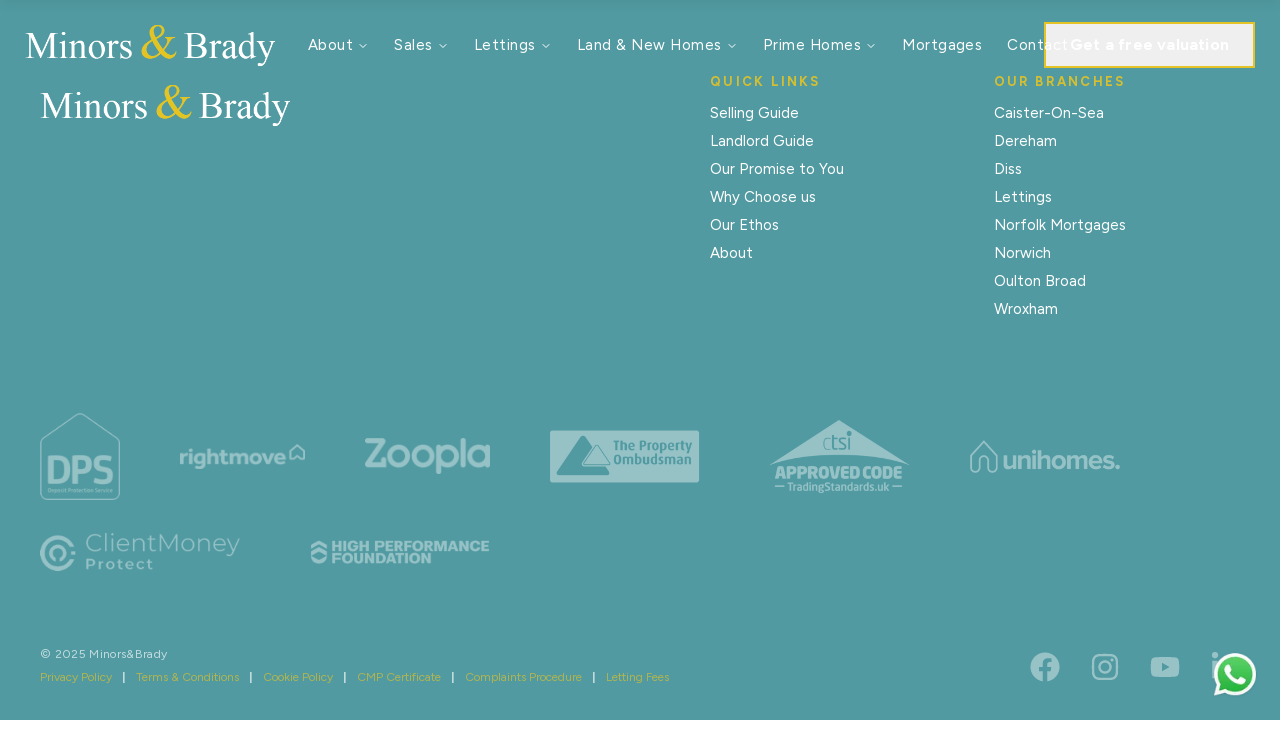

--- FILE ---
content_type: text/html; charset=utf-8
request_url: https://www.minorsandbrady.co.uk/property/9aa25e28-ee7a-4afc-80b8-4fb2db28c05b/nr12/norwich/market-street/semi-detached-house/2-bedrooms
body_size: 18518
content:
<!DOCTYPE html><html class="scroll-smooth bg-white antialiased focus-within:scroll-smooth" lang="en" style="--header-height-mobile:7.5rem;--header-height-desktop:9.25rem;--logo-mob-width:250px;--logo-desk-width:250px;--footer-logo-mob-width:250px;--footer-logo-desk-width:250px;--color-hamlet-bg:81 154 161;--color-hamlet-txt:255 255 255;--color-hamlet-highlighted-txt:228 195 38;--color-hamlet-border:81 154 161;--color-primary:81 154 161;--color-secondary:228 195 38;--color-tertiary:245 246 247;--color-warning:232 72 30;--color-gray:248 249 250;--color-white:255 255 255;--color-black:29 35 39;--color-star:228 195 38;--color-green-1:228 195 38;--color-green-2:228 195 38;--color-green-3:228 195 38;--color-red-1:228 195 38;--color-red-2:228 195 38;--color-gray-1:239 241 240;--color-gray-2:184 189 196;--color-gray-3:239 241 240;--color-gray-4:184 189 196;--color-topbar-bg:78 117 123;--color-topbar-txt:255 255 255;--color-topbar-lnk:228 195 38;--color-header-tr-lnk:255 255 255;--color-header-st-lnk:255 255 255;--color-header-st-bg:81 154 161;--color-header-ov-bg:81 154 161;--color-header-ov-txt:255 255 255;--color-header-ov-lnk:255 255 255;--color-header-ov-active-lnk:228 195 38;--color-footer-bg:81 154 161;--color-footer-txt:255 255 255;--color-footer-lnk:228 195 38;--color-callout-card-txt:255 255 255;--color-callout-card-bg:81 154 161;--btn-primary-bg:81 154 161;--btn-primary-txt:255 255 255;--btn-primary-hover-txt:81 154 161;--btn-secondary-bg:228 195 38;--btn-secondary-txt:255 255 255;--btn-secondary-hover-txt:228 195 38;--btn-primary-ghost:228 195 38;--btn-primary-ghost-hover-txt:255 255 255;--btn-header-ghost:228 195 38;--btn-header-ghost-hover-txt:255 255 255;--btn-header-bg:228 195 38;--btn-header-txt:255 255 255;--btn-header-hover-txt:228 195 38;--property-type-label-bg:81 154 161;--header-menu-items-font-weight:400;--color-fascia-form-bg:81 154 161"><head><meta charSet="utf-8"/><meta name="viewport" content="width=device-width, initial-scale=1, maximum-scale=1, user-scalable=yes"/><link rel="preload" href="/_next/static/media/4ce816ebf9cd7ecc-s.p.woff2" as="font" crossorigin="" type="font/woff2"/><link rel="preload" href="/_next/static/media/4da04bd61d549ea4-s.p.woff2" as="font" crossorigin="" type="font/woff2"/><link rel="preload" href="/_next/static/media/5aab282de6b682a5-s.p.woff2" as="font" crossorigin="" type="font/woff2"/><link rel="preload" href="/_next/static/media/6fff50b9ca3b4fa4-s.p.woff2" as="font" crossorigin="" type="font/woff2"/><link rel="preload" href="/_next/static/media/bd5771c1a9586ac8-s.p.woff2" as="font" crossorigin="" type="font/woff2"/><link rel="preload" href="/_next/static/media/de42cfb9a3b980ae-s.p.woff2" as="font" crossorigin="" type="font/woff2"/><link rel="preload" as="image" imageSrcSet="/_next/image?url=https%3A%2F%2Fminorsandbrady.estate-track.co.uk%2Fwp-content%2Fuploads%2F2025%2F01%2F6367-MB-logo_reversed.png&amp;w=640&amp;q=75 1x, /_next/image?url=https%3A%2F%2Fminorsandbrady.estate-track.co.uk%2Fwp-content%2Fuploads%2F2025%2F01%2F6367-MB-logo_reversed.png&amp;w=1024&amp;q=75 2x"/><link rel="stylesheet" href="/_next/static/css/5b91637fb1831c1f.css" data-precedence="next"/><link rel="stylesheet" href="/_next/static/css/893713f2ccb518a2.css" data-precedence="next"/><link rel="preload" as="script" fetchPriority="low" href="/_next/static/chunks/webpack-932f3f89516ef1a1.js"/><script src="/_next/static/chunks/23c2c097-d1ff6eb2e14bccca.js" async=""></script><script src="/_next/static/chunks/9867-bbb9be6f1eded5b0.js" async=""></script><script src="/_next/static/chunks/main-app-b234277b9ecc193e.js" async=""></script><script src="/_next/static/chunks/8a6901b8-470b9ac70ea214d4.js" async=""></script><script src="/_next/static/chunks/4122-b713593dae383ce2.js" async=""></script><script src="/_next/static/chunks/2709-72978becffdd791c.js" async=""></script><script src="/_next/static/chunks/1171-360d9e90c4315979.js" async=""></script><script src="/_next/static/chunks/3176-e88e9816ecbf82ad.js" async=""></script><script src="/_next/static/chunks/5484-562bfc69336353ce.js" async=""></script><script src="/_next/static/chunks/2999-157b5b0f19e4a010.js" async=""></script><script src="/_next/static/chunks/874-2729303f3ca47257.js" async=""></script><script src="/_next/static/chunks/7095-86906ea7c44c812b.js" async=""></script><script src="/_next/static/chunks/824-25817ca0068495e4.js" async=""></script><script src="/_next/static/chunks/8604-e3b9bee6566fbe5a.js" async=""></script><script src="/_next/static/chunks/5598-6367b22ddb90487b.js" async=""></script><script src="/_next/static/chunks/9373-3f9d65b21a3c4638.js" async=""></script><script src="/_next/static/chunks/3232-76dcb2a1524857bd.js" async=""></script><script src="/_next/static/chunks/5296-09213166b7495fc6.js" async=""></script><script src="/_next/static/chunks/2332-60fd2d2330f9532c.js" async=""></script><script src="/_next/static/chunks/3536-1af9491fd321bb75.js" async=""></script><script src="/_next/static/chunks/1540-a196c49f67bbdc0a.js" async=""></script><script src="/_next/static/chunks/3263-a15cda3300e19b90.js" async=""></script><script src="/_next/static/chunks/1046-83a086463b77b5f2.js" async=""></script><script src="/_next/static/chunks/4888-2aa14af8676b10dc.js" async=""></script><script src="/_next/static/chunks/4191-91da3407c22f6b87.js" async=""></script><script src="/_next/static/chunks/8017-5ee6962bc6eb126d.js" async=""></script><script src="/_next/static/chunks/4199-71ee50175548a1a2.js" async=""></script><script src="/_next/static/chunks/2068-ba23d2e65d305cb8.js" async=""></script><script src="/_next/static/chunks/6775-f2834984266d8303.js" async=""></script><script src="/_next/static/chunks/5713-abe336032aca9585.js" async=""></script><script src="/_next/static/chunks/app/(main)/(non-landing-pages)/(pages-wp)/page-ddb993518ade333c.js" async=""></script><script src="/_next/static/chunks/660-fb626a0fdc0cc550.js" async=""></script><script src="/_next/static/chunks/6254-2353fedc3c379448.js" async=""></script><script src="/_next/static/chunks/app/(main)/layout-314dec9504304bac.js" async=""></script><script src="/_next/static/chunks/7500-924a665ce8846d1b.js" async=""></script><script src="/_next/static/chunks/127-ee112fcd9d705282.js" async=""></script><script src="/_next/static/chunks/349-6da676c87d99a027.js" async=""></script><script src="/_next/static/chunks/app/(main)/(non-landing-pages)/layout-172b393f9d148752.js" async=""></script><script src="/_next/static/chunks/5553-40b3fca5a1fc5a96.js" async=""></script><script src="/_next/static/chunks/1061-47aea539d8e62a92.js" async=""></script><script src="/_next/static/chunks/app/layout-5984c45efbf9f018.js" async=""></script><link rel="preload" href="/icons/sprite.svg" as="fetch" type="image/svg+xml" fetchPriority="high"/><link rel="preload" href="https://plausible.coolify0.estate-track.co.uk/js/plausible.js" as="script"/><link rel="preload" href="/scripts/pixel.js" as="script"/><meta name="next-size-adjust" content=""/><meta name="theme-color" content="#519aa1"/><title>404 Page not found | Minors&amp;Brady</title><link rel="manifest" href="/manifest.webmanifest"/><meta name="robots" content="noindex, nofollow"/><meta name="apple-mobile-web-app-capable" content="yes"/><meta name="mobile-web-app-capable" content="yes"/><meta name="apple-mobile-web-app-status-bar-style" content="black-translucent"/><meta property="og:title" content="404 Page not found | Minors&amp;Brady"/><meta property="og:site_name" content="Minors&amp;Brady"/><meta property="og:locale" content="en_GB"/><meta property="og:type" content="website"/><meta name="twitter:card" content="summary"/><meta name="twitter:title" content="404 Page not found | Minors&amp;Brady"/><link rel="shortcut icon" href="https://minorsandbrady.estate-track.co.uk/wp-content/uploads/2025/01/18574-favi.png"/><link rel="icon" href="https://minorsandbrady.estate-track.co.uk/wp-content/uploads/2025/01/18574-favi.png"/><link rel="apple-touch-icon" href="https://minorsandbrady.estate-track.co.uk/wp-content/uploads/2025/01/18574-favi.png"/><link rel="apple-touch-icon-precomposed" href="https://minorsandbrady.estate-track.co.uk/wp-content/uploads/2025/01/18574-favi.png"/><meta name="robots" content="noindex"/><meta name="robots" content="noindex"/><script src="/_next/static/chunks/polyfills-42372ed130431b0a.js" noModule=""></script></head><body class="__variable_954c5d __variable_9e89f9"><div class="min-h-svh font-body leading-normal"><div></div><!--$?--><template id="B:0"></template><!--/$--><main><!--$!--><template data-dgst="NEXT_HTTP_ERROR_FALLBACK;404"></template><!--/$--></main><!--$?--><template id="B:1"></template><!--/$--><a class="fixed right-20 bottom-20 z-100 size-50 transition-all hover:opacity-80" href="https://wa.me/+447884753141" rel="noopener noreferrer" target="_blank"><img alt="Whatsapp" loading="lazy" width="50" height="50" decoding="async" data-nimg="1" style="color:transparent" srcSet="/_next/image?url=%2Fimages%2Fui%2Fwhatsapp.png&amp;w=64&amp;q=75 1x, /_next/image?url=%2Fimages%2Fui%2Fwhatsapp.png&amp;w=128&amp;q=75 2x" src="/_next/image?url=%2Fimages%2Fui%2Fwhatsapp.png&amp;w=128&amp;q=75"/></a><div role="region" aria-label="Notifications (F8)" tabindex="-1" style="pointer-events:none"><ol tabindex="-1" class="fixed bottom-0 z-150 sm:right-0 sm:bottom-0 flex max-h-screen w-full flex-col sm:space-y-10 sm:p-16 md:max-w-[460px]"></ol></div></div><style>#nprogress{pointer-events:none}#nprogress .bar{background:#e4c326;position:fixed;z-index:1600;top: 0;left:0;width:100%;height:3px}#nprogress .peg{display:block;position:absolute;right:0;width:100px;height:100%;box-shadow:0 0 10px #e4c326,0 0 5px #e4c326;opacity:1;-webkit-transform:rotate(3deg) translate(0px,-4px);-ms-transform:rotate(3deg) translate(0px,-4px);transform:rotate(3deg) translate(0px,-4px)}#nprogress .spinner{display:block;position:fixed;z-index:1600;top: 15px;right:15px}#nprogress .spinner-icon{width:18px;height:18px;box-sizing:border-box;border:2px solid transparent;border-top-color:#e4c326;border-left-color:#e4c326;border-radius:50%;-webkit-animation:nprogress-spinner 400ms linear infinite;animation:nprogress-spinner 400ms linear infinite}.nprogress-custom-parent{overflow:hidden;position:relative}.nprogress-custom-parent #nprogress .bar,.nprogress-custom-parent #nprogress .spinner{position:absolute}@-webkit-keyframes nprogress-spinner{0%{-webkit-transform:rotate(0deg)}100%{-webkit-transform:rotate(360deg)}}@keyframes nprogress-spinner{0%{transform:rotate(0deg)}100%{transform:rotate(360deg)}}</style><script>requestAnimationFrame(function(){$RT=performance.now()});</script><script src="/_next/static/chunks/webpack-932f3f89516ef1a1.js" id="_R_" async=""></script><div hidden id="S:0"><header class="fixed inset-x-0 top-0 isolate z-100"><div><div><button class="fixed inset-x-0 top-48 bottom-0 hidden cursor-default transition-all duration-300 lg:block invisible opacity-0 bg-black/0" type="button"></button><div class="relative z-10 transition md:z-20 header-non-sticky"><div class="flex items-center justify-between py-10 transition-all px-14 lg:px-25"><div class="flex items-center transition-all grow justify-between"><a class="relative inline-block max-w-logo-mob-width shrink-0 md:max-w-logo-desk-width" href="/"><img alt="Logo" width="460" height="130" decoding="async" data-nimg="1" class="h-auto w-full transition-opacity opacity-100" style="color:transparent" srcSet="/_next/image?url=https%3A%2F%2Fminorsandbrady.estate-track.co.uk%2Fwp-content%2Fuploads%2F2025%2F01%2F6367-MB-logo_reversed.png&amp;w=640&amp;q=75 1x, /_next/image?url=https%3A%2F%2Fminorsandbrady.estate-track.co.uk%2Fwp-content%2Fuploads%2F2025%2F01%2F6367-MB-logo_reversed.png&amp;w=1024&amp;q=75 2x" src="/_next/image?url=https%3A%2F%2Fminorsandbrady.estate-track.co.uk%2Fwp-content%2Fuploads%2F2025%2F01%2F6367-MB-logo_reversed.png&amp;w=1024&amp;q=75"/><img alt="Logo" width="460" height="130" decoding="async" data-nimg="1" class="absolute inset-0 h-auto w-full transition-opacity opacity-0" style="color:transparent" srcSet="/_next/image?url=https%3A%2F%2Fminorsandbrady.estate-track.co.uk%2Fwp-content%2Fuploads%2F2025%2F01%2F6367-MB-logo_reversed.png&amp;w=640&amp;q=75 1x, /_next/image?url=https%3A%2F%2Fminorsandbrady.estate-track.co.uk%2Fwp-content%2Fuploads%2F2025%2F01%2F6367-MB-logo_reversed.png&amp;w=1024&amp;q=75 2x" src="/_next/image?url=https%3A%2F%2Fminorsandbrady.estate-track.co.uk%2Fwp-content%2Fuploads%2F2025%2F01%2F6367-MB-logo_reversed.png&amp;w=1024&amp;q=75"/></a><div class="hidden xl:block mx-auto pl-30 xl:pl-20 2xl:pl-50"><nav aria-label="Main" data-orientation="horizontal" dir="ltr" class="relative z-10 flex flex-1 items-center justify-center"><div style="position:relative"><ul data-orientation="horizontal" class="group flex flex-1 translate-x-1 list-none items-center justify-center space-x-4" dir="ltr"><li><button id="radix-_R_4nqpf6bsrdb_-trigger-About " data-state="closed" aria-expanded="false" aria-controls="radix-_R_4nqpf6bsrdb_-content-About " class="group group inline-flex h-40 w-max items-center justify-center bg-transparent py-8 pr-9 pl-12 font-header-items text-15 leading-normal tracking-[0.49px] transition-colors focus:outline-none disabled:pointer-events-none disabled:opacity-50 2xl:text-17 text-header-tr-lnk hover:text-header-tr-lnk focus:text-header-tr-lnk hover:bg-black/8 focus:bg-black/8 data-[active]:bg-black/8 data-[state=open]:bg-black/8" data-radix-collection-item=""><span>About </span> <svg class="inline self-center relative top-[1px] ml-4 size-12 transition-transform group-data-[state=open]:rotate-180"><use href="/icons/sprite.svg?v=2#lucide/chevron-down"></use></svg></button></li><li><button id="radix-_R_4nqpf6bsrdb_-trigger-Sales" data-state="closed" aria-expanded="false" aria-controls="radix-_R_4nqpf6bsrdb_-content-Sales" class="group group inline-flex h-40 w-max items-center justify-center bg-transparent py-8 pr-9 pl-12 font-header-items text-15 leading-normal tracking-[0.49px] transition-colors focus:outline-none disabled:pointer-events-none disabled:opacity-50 2xl:text-17 text-header-tr-lnk hover:text-header-tr-lnk focus:text-header-tr-lnk hover:bg-black/8 focus:bg-black/8 data-[active]:bg-black/8 data-[state=open]:bg-black/8" data-radix-collection-item=""><span>Sales</span> <svg class="inline self-center relative top-[1px] ml-4 size-12 transition-transform group-data-[state=open]:rotate-180"><use href="/icons/sprite.svg?v=2#lucide/chevron-down"></use></svg></button></li><li><button id="radix-_R_4nqpf6bsrdb_-trigger-Lettings" data-state="closed" aria-expanded="false" aria-controls="radix-_R_4nqpf6bsrdb_-content-Lettings" class="group group inline-flex h-40 w-max items-center justify-center bg-transparent py-8 pr-9 pl-12 font-header-items text-15 leading-normal tracking-[0.49px] transition-colors focus:outline-none disabled:pointer-events-none disabled:opacity-50 2xl:text-17 text-header-tr-lnk hover:text-header-tr-lnk focus:text-header-tr-lnk hover:bg-black/8 focus:bg-black/8 data-[active]:bg-black/8 data-[state=open]:bg-black/8" data-radix-collection-item=""><span>Lettings</span> <svg class="inline self-center relative top-[1px] ml-4 size-12 transition-transform group-data-[state=open]:rotate-180"><use href="/icons/sprite.svg?v=2#lucide/chevron-down"></use></svg></button></li><li><button id="radix-_R_4nqpf6bsrdb_-trigger-Land &amp; New Homes" data-state="closed" aria-expanded="false" aria-controls="radix-_R_4nqpf6bsrdb_-content-Land &amp; New Homes" class="group group inline-flex h-40 w-max items-center justify-center bg-transparent py-8 pr-9 pl-12 font-header-items text-15 leading-normal tracking-[0.49px] transition-colors focus:outline-none disabled:pointer-events-none disabled:opacity-50 2xl:text-17 text-header-tr-lnk hover:text-header-tr-lnk focus:text-header-tr-lnk hover:bg-black/8 focus:bg-black/8 data-[active]:bg-black/8 data-[state=open]:bg-black/8" data-radix-collection-item=""><span>Land & New Homes</span> <svg class="inline self-center relative top-[1px] ml-4 size-12 transition-transform group-data-[state=open]:rotate-180"><use href="/icons/sprite.svg?v=2#lucide/chevron-down"></use></svg></button></li><li><button id="radix-_R_4nqpf6bsrdb_-trigger-Prime Homes" data-state="closed" aria-expanded="false" aria-controls="radix-_R_4nqpf6bsrdb_-content-Prime Homes" class="group group inline-flex h-40 w-max items-center justify-center bg-transparent py-8 pr-9 pl-12 font-header-items text-15 leading-normal tracking-[0.49px] transition-colors focus:outline-none disabled:pointer-events-none disabled:opacity-50 2xl:text-17 text-header-tr-lnk hover:text-header-tr-lnk focus:text-header-tr-lnk hover:bg-black/8 focus:bg-black/8 data-[active]:bg-black/8 data-[state=open]:bg-black/8" data-radix-collection-item=""><span>Prime Homes</span> <svg class="inline self-center relative top-[1px] ml-4 size-12 transition-transform group-data-[state=open]:rotate-180"><use href="/icons/sprite.svg?v=2#lucide/chevron-down"></use></svg></button></li><li><a class="group inline-flex h-40 w-max items-center justify-center bg-transparent py-8 pr-9 pl-12 font-header-items text-15 leading-normal tracking-[0.49px] transition-colors focus:outline-none disabled:pointer-events-none disabled:opacity-50 2xl:text-17 text-header-tr-lnk hover:text-header-tr-lnk focus:text-header-tr-lnk hover:bg-black/8 focus:bg-black/8 data-[active]:bg-black/8 data-[state=open]:bg-black/8" href="/mortgages" data-radix-collection-item=""><span>Mortgages</span></a></li><li><button id="radix-_R_4nqpf6bsrdb_-trigger-Contact" data-state="closed" aria-expanded="false" aria-controls="radix-_R_4nqpf6bsrdb_-content-Contact" class="group group inline-flex h-40 w-max items-center justify-center bg-transparent py-8 pr-9 pl-12 font-header-items text-15 leading-normal tracking-[0.49px] transition-colors focus:outline-none disabled:pointer-events-none disabled:opacity-50 2xl:text-17 text-header-tr-lnk hover:text-header-tr-lnk focus:text-header-tr-lnk hover:bg-black/8 focus:bg-black/8 data-[active]:bg-black/8 data-[state=open]:bg-black/8" data-radix-collection-item=""><span>Contact</span> <svg class="inline self-center relative top-[1px] ml-4 size-12 transition-transform group-data-[state=open]:rotate-180"><use href="/icons/sprite.svg?v=2#lucide/chevron-down"></use></svg></button></li></ul></div><div class="absolute top-full left-0 flex justify-center"><div class="relative"><div class="-translate-x-1/2 relative"></div></div></div></nav></div></div><div class="flex shrink-0 items-center"><button class="group relative overflow-hidden inline-block appearance-none transform-gpu transition-button text-center before:absolute before:inset-0 before:content-[&quot;&quot;] focus:outline-none disabled:hover:before:!translate-y-0 disabled:cursor-not-allowed data-[busy=&quot;true&quot;]:hover:before:translate-y-0 font-bold text-btn-secondary-txt border-2 border-btn-secondary-bg hover:text-btn-secondary-hover-txt hover:before:-translate-y-full before:translate-y-0 before:bg-btn-secondary-bg data-[busy=&quot;true&quot;]:hover:border-btn-secondary-bg data-[busy=&quot;true&quot;]:hover:bg-btn-secondary-bg data-[busy=&quot;true&quot;]:hover:text-btn-secondary-hover-txt disabled:hover:border-btn-secondary-bg disabled:hover:bg-btn-secondary-bg disabled:hover:text-btn-secondary-hover-txt px-27 leading-[40px] text-14 tracking-[0.2px] md:text-16 header-button !hidden !px-24 sm:!inline-block md:!leading-[42px] is-chalet ml-30 xl:ml-20 2xl:ml-50" type="button"><span class="relative flex w-full items-center justify-center"><span>Get a free valuation</span></span></button><span class="ml-15 text-header-tr-lnk xl:hidden"><div class="hamburger-react" aria-label="Open Menu" aria-expanded="false" role="button" style="cursor:pointer;height:48px;position:relative;transition:0.4s cubic-bezier(0, 0, 0, 1);user-select:none;width:48px;outline:none" tabindex="0"><div style="transition:0.2s cubic-bezier(0, 0, 0, 1) 0.2s;transform:none"><div style="background:currentColor;height:3px;left:7px;position:absolute;width:34px;top:12px;transition:0.2s cubic-bezier(0, 0, 0, 1) 0s;transform:none"></div></div><div style="transition:0.2s cubic-bezier(0, 0, 0, 1);opacity:1"><div style="background:currentColor;height:3px;left:7px;position:absolute;width:34px;top:23px;transition:0.2s cubic-bezier(0, 0, 0, 1)"></div></div><div style="transition:0.2s cubic-bezier(0, 0, 0, 1) 0.2s;transform:none"><div style="background:currentColor;height:3px;left:7px;position:absolute;width:34px;top:34px;transition:0.2s cubic-bezier(0, 0, 0, 1) 0s;transform:none"></div></div></div></span></div></div><button class="fixed inset-x-0 top-48 bottom-0 hidden cursor-default bg-black/50 transition-all duration-300 lg:hidden invisible opacity-0" type="button"></button><div class="fixed right-0 bottom-0 z-50 w-full overflow-hidden transition-all duration-300 ease-in-out md:top-48 lg:max-w-[680px] translate-x-full bg-header-ov-bg text-topbar-txt xl:hidden top-0"><div class="relative h-full overflow-y-scroll"><div class="relative min-h-[calc(100svh-40px)] pb-100"><div class="sticky top-0 z-10 flex items-center justify-between border-white/10 border-b-2 py-10 pr-10 pl-20 md:py-20 md:pr-20 lg:justify-end lg:border-transparent bg-header-ov-bg"><button class="relative inline-block max-w-logo-mob-width appearance-none md:max-w-logo-desk-width lg:hidden" type="button"><img alt="Logo" loading="lazy" width="460" height="130" decoding="async" data-nimg="1" class="h-auto w-full" style="color:transparent" srcSet="/_next/image?url=https%3A%2F%2Fminorsandbrady.estate-track.co.uk%2Fwp-content%2Fuploads%2F2025%2F01%2F6367-MB-logo_reversed.png&amp;w=640&amp;q=75 1x, /_next/image?url=https%3A%2F%2Fminorsandbrady.estate-track.co.uk%2Fwp-content%2Fuploads%2F2025%2F01%2F6367-MB-logo_reversed.png&amp;w=1024&amp;q=75 2x" src="/_next/image?url=https%3A%2F%2Fminorsandbrady.estate-track.co.uk%2Fwp-content%2Fuploads%2F2025%2F01%2F6367-MB-logo_reversed.png&amp;w=1024&amp;q=75"/></button><div class="flex items-center"><span class="ml-15 text-topbar-lnk"><div class="hamburger-react" aria-label="Open Menu" aria-expanded="false" role="button" style="cursor:pointer;height:48px;position:relative;transition:0.4s cubic-bezier(0, 0, 0, 1);user-select:none;width:48px;outline:none" tabindex="0"><div style="transition:0.2s cubic-bezier(0, 0, 0, 1) 0.2s;transform:none"><div style="background:currentColor;height:3px;left:7px;position:absolute;width:34px;top:12px;transition:0.2s cubic-bezier(0, 0, 0, 1) 0s;transform:none"></div></div><div style="transition:0.2s cubic-bezier(0, 0, 0, 1);opacity:1"><div style="background:currentColor;height:3px;left:7px;position:absolute;width:34px;top:23px;transition:0.2s cubic-bezier(0, 0, 0, 1)"></div></div><div style="transition:0.2s cubic-bezier(0, 0, 0, 1) 0.2s;transform:none"><div style="background:currentColor;height:3px;left:7px;position:absolute;width:34px;top:34px;transition:0.2s cubic-bezier(0, 0, 0, 1) 0s;transform:none"></div></div></div></span></div></div><div class="relative overflow-hidden md:mt-40 md:ml-100 md:max-w-[440px] min-h-[calc(100svh-210px)] md:min-h-0"><div class="px-20 pt-15 pb-20" style="min-height:0px"><div class="c-linkline__parent group relative w-full transition-all duration-300 hover:opacity-60"><button class="group relative block w-full appearance-none text-left leading-none md:py-20 md:text-25 text-topbar-lnk py-12 text-20" type="button">About </button><span class="-translate-y-1/2 absolute top-1/2 right-0 text-white"><svg class="inline self-center size-15"><use href="/icons/sprite.svg?v=2#lucide/chevron-right"></use></svg></span><button aria-label="Open About  submenu" class="absolute inset-0" type="button"></button></div><div class="c-linkline__parent group relative w-full transition-all duration-300 hover:opacity-60"><button class="group relative block w-full appearance-none text-left leading-none md:py-20 md:text-25 text-topbar-lnk py-12 text-20" type="button">Sales</button><span class="-translate-y-1/2 absolute top-1/2 right-0 text-white"><svg class="inline self-center size-15"><use href="/icons/sprite.svg?v=2#lucide/chevron-right"></use></svg></span><button aria-label="Open Sales submenu" class="absolute inset-0" type="button"></button></div><div class="c-linkline__parent group relative w-full transition-all duration-300 hover:opacity-60"><button class="group relative block w-full appearance-none text-left leading-none md:py-20 md:text-25 text-topbar-lnk py-12 text-20" type="button">Lettings</button><span class="-translate-y-1/2 absolute top-1/2 right-0 text-white"><svg class="inline self-center size-15"><use href="/icons/sprite.svg?v=2#lucide/chevron-right"></use></svg></span><button aria-label="Open Lettings submenu" class="absolute inset-0" type="button"></button></div><div class="c-linkline__parent group relative w-full transition-all duration-300 hover:opacity-60"><button class="group relative block w-full appearance-none text-left leading-none md:py-20 md:text-25 text-topbar-lnk py-12 text-20" type="button">Land & New Homes</button><span class="-translate-y-1/2 absolute top-1/2 right-0 text-white"><svg class="inline self-center size-15"><use href="/icons/sprite.svg?v=2#lucide/chevron-right"></use></svg></span><button aria-label="Open Land &amp; New Homes submenu" class="absolute inset-0" type="button"></button></div><div class="c-linkline__parent group relative w-full transition-all duration-300 hover:opacity-60"><button class="group relative block w-full appearance-none text-left leading-none md:py-20 md:text-25 text-topbar-lnk py-12 text-20" type="button">Prime Homes</button><span class="-translate-y-1/2 absolute top-1/2 right-0 text-white"><svg class="inline self-center size-15"><use href="/icons/sprite.svg?v=2#lucide/chevron-right"></use></svg></span><button aria-label="Open Prime Homes submenu" class="absolute inset-0" type="button"></button></div><div class="c-linkline__parent group relative w-full transition-all duration-300 hover:opacity-60"><button class="group relative block w-full appearance-none text-left leading-none md:py-20 md:text-25 text-topbar-lnk py-12 text-20" type="button">Mortgages</button></div><div class="c-linkline__parent group relative w-full transition-all duration-300 hover:opacity-60"><button class="group relative block w-full appearance-none text-left leading-none md:py-20 md:text-25 text-topbar-lnk py-12 text-20" type="button">Contact</button><span class="-translate-y-1/2 absolute top-1/2 right-0 text-white"><svg class="inline self-center size-15"><use href="/icons/sprite.svg?v=2#lucide/chevron-right"></use></svg></span><button aria-label="Open Contact submenu" class="absolute inset-0" type="button"></button></div><div class="c-linkline__parent group relative w-full transition-all duration-300 hover:opacity-60"><button class="group relative block w-full appearance-none text-left leading-none md:py-20 md:text-25 text-topbar-lnk py-12 text-20" type="button">Register</button></div></div><div class="absolute inset-0 transition-all duration-300 bg-header-ov-bg translate-x-full md:invisible md:translate-x-0 md:opacity-0"><div class="border-white/10 border-b-2 px-20 pt-24 pb-20 text-22 md:border-transparent md:pt-29 md:text-25 text-topbar-lnk"><button aria-label="Go back to main menu" class="flex w-full items-center transition-all duration-300 hover:opacity-60" type="button"><svg class="inline self-center size-15"><use href="/icons/sprite.svg?v=2#lucide/arrow-left"></use></svg><span class="ml-15"></span> </button></div></div></div><div class="absolute inset-x-0 bottom-0 flex flex-wrap items-center px-20 md:pb-60 md:pl-120 pb-50"><button class="group relative overflow-hidden inline-block appearance-none transform-gpu transition-button text-center before:absolute before:inset-0 before:content-[&quot;&quot;] focus:outline-none disabled:hover:before:!translate-y-0 disabled:cursor-not-allowed data-[busy=&quot;true&quot;]:hover:before:translate-y-0 font-bold min-w-175 px-27 leading-[46px] lg:min-w-210 text-14 tracking-[0.2px] md:text-16 text-white border-2 border-white before:translate-y-full before:bg-white hover:before:translate-y-0 hover:bg-white hover:text-black sm:!inline-block mt-10 mr-10 sm:mr-20" type="button"><span class="relative">Get a free valuation</span></button></div></div></div></div></div></div></div><div class="fixed inset-x-0 top-0 z-10 max-h-screen min-h-svh overflow-y-scroll bg-header-ov-bg py-40 shadow-header transition-transform md:min-h-0 md:pt-48 -translate-y-full"><div class="pt-30 md:px-20 md:pt-40 lg:px-25"><div class="beam-container"><div class="-mx-10 lg:-mx-20 flex flex-wrap"><div class="mb-20 w-full grow px-10 sm:w-1/2 md:w-1/4 lg:px-20"><div class="beam-content prose !text-topbar-txt [&amp;&gt;p:not(:first-child)]:!mt-0 max-w-[420px] prose-a:text-topbar-lnk prose-headings:text-topbar-txt prose-strong:text-topbar-txt"><h2><span style="color: hsl(50, 78%, 52%);">Caister-On-Sea</span></h2>
<p>48  High Street<br />
Caister-on-Sea<br />
NR30 5EH</p>
<p>E: <a href="mailto:caister@minorsandbrady.co.uk">caister@minorsandbrady.co.uk</a><br />
T: <a href="tel:01493806188">01493 806188</a></p>
<h2><span style="color: hsl(50, 78%, 52%);">Lettings</span></h2>
<p>Station Road<br />
Hoveton<br />
NR12 8UR</p>
<p>E: <a href="mailto:lettings@minorsandbrady.co.uk">lettings@minorsandbrady.co.uk</a><br />
T: <a href="tel:01603801844">01603 801844</a></p>
<h2><span style="color: hsl(50, 78%, 52%);">Wroxham</span></h2>
<p>6  Church Road<br />
Wroxham<br />
NR12 8UG</p>
<p>E: <a href="mailto:homes@minorsandbrady.co.uk">homes@minorsandbrady.co.uk</a><br />
T: <a href="tel:01603783088">01603 783088</a></p>
</div></div><div class="mb-20 w-full grow px-10 sm:w-1/2 md:w-1/4 lg:px-20"><div class="beam-content prose !text-topbar-txt [&amp;&gt;p:not(:first-child)]:!mt-0 max-w-[420px] prose-a:text-topbar-lnk prose-headings:text-topbar-txt prose-strong:text-topbar-txt"><h2><span style="color: hsl(50, 78%, 52%);">Dereham</span></h2>
<p>9a  Market Place<br />
Dereham<br />
NR19 2AW</p>
<p>E: <a href="mailto:dereham@minorsandbrady.co.uk">dereham@minorsandbrady.co.uk</a><br />
T: <a href="tel:01362700820">01362 700820</a></p>
<h2><span style="color: hsl(50, 78%, 52%);">Norwich</span></h2>
<p>107  Unthank Road<br />
Norwich<br />
NR2 2PE</p>
<p>E: <a href="mailto:norwich@minorsandbrady.co.uk">norwich@minorsandbrady.co.uk</a><br />
T: <a href="tel:01603365085">01603 365085</a></p>
<p>&nbsp;</p>
</div></div><div class="mb-20 w-full grow px-10 sm:w-1/2 md:w-1/4 lg:px-20"><div class="beam-content prose !text-topbar-txt [&amp;&gt;p:not(:first-child)]:!mt-0 max-w-[420px] prose-a:text-topbar-lnk prose-headings:text-topbar-txt prose-strong:text-topbar-txt"><h2><span style="color: hsl(50, 78%, 52%);">Diss</span></h2>
<p>46-47 Mere St<br />
Diss<br />
IP22 4AG</p>
<p>E: <a href="mailto:diss@minorsandbrady.co.uk">diss@minorsandbrady.co.uk</a><br />
T: <a href="tel:01379 771444" target="_blank" rel="noopener">01379 771444</a></p>
<h2><span style="color: hsl(50, 78%, 52%);">Oulton Broad</span></h2>
<p>2a Ivy Lane<br />
Oulton Broad<br />
NR33 8QH</p>
<p>E: <a href="mailto:oultonbroad@minorsandbrady.co.uk">oultonbroad@minorsandbrady.co.uk</a><br />
T: <a href="tel:01502447788">01502 447788</a></p>
</div></div></div></div></div></div></header></div><script>$RB=[];$RV=function(a){$RT=performance.now();for(var b=0;b<a.length;b+=2){var c=a[b],e=a[b+1];null!==e.parentNode&&e.parentNode.removeChild(e);var f=c.parentNode;if(f){var g=c.previousSibling,h=0;do{if(c&&8===c.nodeType){var d=c.data;if("/$"===d||"/&"===d)if(0===h)break;else h--;else"$"!==d&&"$?"!==d&&"$~"!==d&&"$!"!==d&&"&"!==d||h++}d=c.nextSibling;f.removeChild(c);c=d}while(c);for(;e.firstChild;)f.insertBefore(e.firstChild,c);g.data="$";g._reactRetry&&requestAnimationFrame(g._reactRetry)}}a.length=0};
$RC=function(a,b){if(b=document.getElementById(b))(a=document.getElementById(a))?(a.previousSibling.data="$~",$RB.push(a,b),2===$RB.length&&("number"!==typeof $RT?requestAnimationFrame($RV.bind(null,$RB)):(a=performance.now(),setTimeout($RV.bind(null,$RB),2300>a&&2E3<a?2300-a:$RT+300-a)))):b.parentNode.removeChild(b)};$RC("B:0","S:0")</script><div hidden id="S:1"><div class=""><footer class="bg-footer-bg pt-50 pb-30 text-footer-txt lg:pt-70"><div class="mx-auto w-full px-20 lg:px-25 xl:px-30 max-w-[1260px]"><div class="-mx-20 flex flex-wrap"><div class="w-full px-20 md:w-1/3 lg:w-[42%]"><a class="" href="/"><img alt="Back to Home" loading="lazy" width="460" height="130" decoding="async" data-nimg="1" class="inline-block h-auto max-w-footer-logo-mob-width transition-all duration-300 hover:opacity-80 lg:max-w-footer-logo-desk-width" style="color:transparent" srcSet="/_next/image?url=https%3A%2F%2Fminorsandbrady.estate-track.co.uk%2Fwp-content%2Fuploads%2F2025%2F01%2F6367-MB-logo_reversed.png&amp;w=640&amp;q=75 1x, /_next/image?url=https%3A%2F%2Fminorsandbrady.estate-track.co.uk%2Fwp-content%2Fuploads%2F2025%2F01%2F6367-MB-logo_reversed.png&amp;w=1024&amp;q=75 2x" src="/_next/image?url=https%3A%2F%2Fminorsandbrady.estate-track.co.uk%2Fwp-content%2Fuploads%2F2025%2F01%2F6367-MB-logo_reversed.png&amp;w=1024&amp;q=75"/></a></div><div class="w-full px-20 sm:mt-30 md:mt-0 md:w-2/3 lg:w-[58%]"><div class="-mx-20 flex flex-wrap lg:flex-nowrap"><div class="mt-20 w-full shrink grow px-20 sm:mt-0 sm:w-auto"><h2 class="font-body text-16 leading-[1.875] opacity-90 font-bold text-white !text-13 uppercase tracking-[2.23px]"></h2></div><div class="mt-20 w-full shrink grow px-20 sm:mt-0 sm:w-auto"><h2 class="font-body text-16 leading-[1.875] opacity-90 font-bold text-white !text-13 uppercase tracking-[2.23px]"><span><span style="color:hsl(50,78%,52%);">Quick Links</span><span class="hidden md:inline">&nbsp;</span></span></h2><div class="c-footer__content mt-5 text-15 leading-[1.875]"><p><a href="/selling-guide">Selling Guide</a><br />
<a href="/landlord-guide">Landlord Guide</a><br />
<a href="/our-promise-to-you">Our Promise to You</a><br />
<a href="/why-choose-us">Why Choose us</a><br />
<a href="/our-ethos">Our Ethos</a><br />
<a href="/about">About</a></p>
</div></div><div class="mt-20 w-full shrink px-20 sm:mt-0 sm:w-auto grow"><h2 class="font-body text-16 leading-[1.875] opacity-90 font-bold text-white !text-13 uppercase tracking-[2.23px]"><span><span style="color:hsl(50,78%,52%);">Our Branches</span><span class="hidden md:inline">&nbsp;</span></span></h2><div class="c-footer__content mt-5 text-15 leading-[1.875]"><p><a href="/offices/caister-on-sea">Caister-On-Sea</a><br />
<a href="/offices/dereham">Dereham</a><br />
<a href="/offices/diss/">Diss</a><br />
<a href="/offices/lettings">Lettings</a><br />
<a href="/offices/norfolk-mortgages/">Norfolk Mortgages</a><br />
<a href="/offices/norwich">Norwich</a><br />
<a href="/offices/oulton-broad">Oulton Broad</a><br />
<a href="/offices/wroxham">Wroxham</a></p>
</div></div></div></div></div><div class="mt-20 md:mt-40 lg:mt-60"><div class="flex w-full flex-wrap items-center justify-start md:justify-center xl:justify-start"><div class="mr-30 mt-30 block max-w-70 opacity-80 transition-all duration-300 hover:opacity-100 md:mx-15 lg:mr-35 lg:max-w-none xl:ml-0 xl:mr-60"><img alt="DPS" loading="lazy" width="80" height="86" decoding="async" data-nimg="1" class="h-auto max-w-full opacity-50" style="color:transparent" srcSet="/_next/image?url=%2Fimages%2Ffooter-logos%2FDPS.png&amp;w=96&amp;q=75 1x, /_next/image?url=%2Fimages%2Ffooter-logos%2FDPS.png&amp;w=256&amp;q=75 2x" src="/_next/image?url=%2Fimages%2Ffooter-logos%2FDPS.png&amp;w=256&amp;q=75"/></div><div class="mr-30 mt-30 block max-w-70 opacity-80 transition-all duration-300 hover:opacity-100 md:mx-15 lg:mr-35 lg:max-w-none xl:ml-0 xl:mr-60"><img alt="RightMove" loading="lazy" width="125" height="26" decoding="async" data-nimg="1" class="h-auto max-w-full opacity-50" style="color:transparent" srcSet="/_next/image?url=%2Fimages%2Ffooter-logos%2FRightMove.png&amp;w=128&amp;q=75 1x, /_next/image?url=%2Fimages%2Ffooter-logos%2FRightMove.png&amp;w=256&amp;q=75 2x" src="/_next/image?url=%2Fimages%2Ffooter-logos%2FRightMove.png&amp;w=256&amp;q=75"/></div><div class="mr-30 mt-30 block max-w-70 opacity-80 transition-all duration-300 hover:opacity-100 md:mx-15 lg:mr-35 lg:max-w-none xl:ml-0 xl:mr-60"><img alt="Zoopla" loading="lazy" width="125" height="36" decoding="async" data-nimg="1" class="h-auto max-w-full opacity-50" style="color:transparent" srcSet="/_next/image?url=%2Fimages%2Ffooter-logos%2FZoopla.png&amp;w=128&amp;q=75 1x, /_next/image?url=%2Fimages%2Ffooter-logos%2FZoopla.png&amp;w=256&amp;q=75 2x" src="/_next/image?url=%2Fimages%2Ffooter-logos%2FZoopla.png&amp;w=256&amp;q=75"/></div><div class="mr-30 mt-30 block max-w-70 opacity-80 transition-all duration-300 hover:opacity-100 md:mx-15 lg:mr-35 lg:max-w-none xl:ml-0 xl:mr-60"><img alt="Logo" loading="lazy" width="150" height="50" decoding="async" data-nimg="1" class="h-auto max-w-full opacity-50" style="color:transparent" srcSet="/_next/image?url=https%3A%2F%2Fminorsandbrady.estate-track.co.uk%2Fwp-content%2Fuploads%2F2025%2F09%2F11421-logo-1.png&amp;w=256&amp;q=75 1x, /_next/image?url=https%3A%2F%2Fminorsandbrady.estate-track.co.uk%2Fwp-content%2Fuploads%2F2025%2F09%2F11421-logo-1.png&amp;w=384&amp;q=75 2x" src="/_next/image?url=https%3A%2F%2Fminorsandbrady.estate-track.co.uk%2Fwp-content%2Fuploads%2F2025%2F09%2F11421-logo-1.png&amp;w=384&amp;q=75"/></div><div class="mr-30 mt-30 block max-w-70 opacity-80 transition-all duration-300 hover:opacity-100 md:mx-15 lg:mr-35 lg:max-w-none xl:ml-0 xl:mr-60"><img alt="Logo" loading="lazy" width="150" height="50" decoding="async" data-nimg="1" class="h-auto max-w-full opacity-50" style="color:transparent" srcSet="/_next/image?url=https%3A%2F%2Fminorsandbrady.estate-track.co.uk%2Fwp-content%2Fuploads%2F2025%2F09%2F15085-logo-2.png&amp;w=256&amp;q=75 1x, /_next/image?url=https%3A%2F%2Fminorsandbrady.estate-track.co.uk%2Fwp-content%2Fuploads%2F2025%2F09%2F15085-logo-2.png&amp;w=384&amp;q=75 2x" src="/_next/image?url=https%3A%2F%2Fminorsandbrady.estate-track.co.uk%2Fwp-content%2Fuploads%2F2025%2F09%2F15085-logo-2.png&amp;w=384&amp;q=75"/></div><div class="mr-30 mt-30 block max-w-70 opacity-80 transition-all duration-300 hover:opacity-100 md:mx-15 lg:mr-35 lg:max-w-none xl:ml-0 xl:mr-60"><img alt="Logo" loading="lazy" width="150" height="50" decoding="async" data-nimg="1" class="h-auto max-w-full opacity-50" style="color:transparent" srcSet="/_next/image?url=https%3A%2F%2Fminorsandbrady.estate-track.co.uk%2Fwp-content%2Fuploads%2F2025%2F01%2F71911-UniHomesBlueTransparentLogo.png&amp;w=256&amp;q=75 1x, /_next/image?url=https%3A%2F%2Fminorsandbrady.estate-track.co.uk%2Fwp-content%2Fuploads%2F2025%2F01%2F71911-UniHomesBlueTransparentLogo.png&amp;w=384&amp;q=75 2x" src="/_next/image?url=https%3A%2F%2Fminorsandbrady.estate-track.co.uk%2Fwp-content%2Fuploads%2F2025%2F01%2F71911-UniHomesBlueTransparentLogo.png&amp;w=384&amp;q=75"/></div><div class="mr-30 mt-30 block max-w-70 opacity-80 transition-all duration-300 hover:opacity-100 md:mx-15 lg:mr-35 lg:max-w-none xl:ml-0 xl:mr-60"><img alt="Logo" loading="lazy" width="200" height="50" decoding="async" data-nimg="1" class="h-auto max-w-full opacity-50" style="color:transparent" srcSet="/_next/image?url=https%3A%2F%2Fminorsandbrady.estate-track.co.uk%2Fwp-content%2Fuploads%2F2025%2F01%2F10877-client-money-protect-footer.png&amp;w=256&amp;q=75 1x, /_next/image?url=https%3A%2F%2Fminorsandbrady.estate-track.co.uk%2Fwp-content%2Fuploads%2F2025%2F01%2F10877-client-money-protect-footer.png&amp;w=430&amp;q=75 2x" src="/_next/image?url=https%3A%2F%2Fminorsandbrady.estate-track.co.uk%2Fwp-content%2Fuploads%2F2025%2F01%2F10877-client-money-protect-footer.png&amp;w=430&amp;q=75"/></div><div class="mr-30 mt-30 block max-w-70 opacity-80 transition-all duration-300 hover:opacity-100 md:mx-15 lg:mr-35 lg:max-w-none xl:ml-0 xl:mr-60"><img alt="Logo" loading="lazy" width="200" height="50" decoding="async" data-nimg="1" class="h-auto max-w-full opacity-50" style="color:transparent" srcSet="/_next/image?url=https%3A%2F%2Fminorsandbrady.estate-track.co.uk%2Fwp-content%2Fuploads%2F2025%2F12%2F14957-High-Performance-Foundation_Logo_Full-Lockup_White-1.png&amp;w=256&amp;q=75 1x, /_next/image?url=https%3A%2F%2Fminorsandbrady.estate-track.co.uk%2Fwp-content%2Fuploads%2F2025%2F12%2F14957-High-Performance-Foundation_Logo_Full-Lockup_White-1.png&amp;w=430&amp;q=75 2x" src="/_next/image?url=https%3A%2F%2Fminorsandbrady.estate-track.co.uk%2Fwp-content%2Fuploads%2F2025%2F12%2F14957-High-Performance-Foundation_Logo_Full-Lockup_White-1.png&amp;w=430&amp;q=75"/></div></div></div><div class="mt-20 sm:mt-50 lg:mt-70"><div class="-mx-20 flex flex-wrap items-center"><div class="w-full px-20 md:w-2/3"><div class="flex flex-wrap items-center"><div class="text-12 leading-5 tracking-[0.34px] opacity-65">&copy; 2025 Minors&Brady</div><div class="flex w-full flex-wrap items-center"><span class=""><a class="c-linkline text-12 text-footer-lnk leading-6 opacity-65" target="" href="/privacy-policy">Privacy Policy</a><span class="mx-10 font-bold text-12 opacity-65">|</span></span><span class=""><a class="c-linkline text-12 text-footer-lnk leading-6 opacity-65" target="" href="/terms-and-conditions">Terms & Conditions</a><span class="mx-10 font-bold text-12 opacity-65">|</span></span><span class=""><a class="c-linkline text-12 text-footer-lnk leading-6 opacity-65" target="" href="/cookie-policy">Cookie Policy</a><span class="mx-10 font-bold text-12 opacity-65">|</span></span><span class=""><a class="c-linkline text-12 text-footer-lnk leading-6 opacity-65" target="_blank" href="http://minorsandbrady.estate-track.co.uk/wp-content/uploads/2025/09/150494-Certificate-38422-CMP004841.pdf">CMP Certificate</a><span class="mx-10 font-bold text-12 opacity-65">|</span></span><span class=""><a class="c-linkline text-12 text-footer-lnk leading-6 opacity-65" target="_blank" href="http://minorsandbrady.estate-track.co.uk/wp-content/uploads/2025/09/91236-Complaints-Procedure.pdf">Complaints Procedure</a><span class="mx-10 font-bold text-12 opacity-65">|</span></span><span class=""><a class="c-linkline text-12 text-footer-lnk leading-6 opacity-65" target="" href="/lettings-fees-table">Letting Fees</a></span></div></div></div><div class="mt-30 w-full px-20 md:mt-0 md:w-1/3"><div class="flex items-center md:justify-end"><a aria-label="Visit our Facebook page" class="mr-30 flex items-center justify-center text-footer-txt transition-all duration-300 md:mr-0 md:ml-30 opacity-40 hover:opacity-60" href="https://www.facebook.com/minorsandbrady" rel="noopener noreferrer" target="_blank"><svg class="inline self-center size-20 xl:size-30"><use href="/icons/sprite.svg?v=2#fa/facebook"></use></svg></a><a aria-label="Visit our Instagram page" class="mr-30 flex items-center justify-center text-footer-txt transition-all duration-300 md:mr-0 md:ml-30 opacity-40 hover:opacity-60" href="https://www.instagram.com/minorsandbrady" rel="noopener noreferrer" target="_blank"><svg class="inline self-center size-20 xl:size-30"><use href="/icons/sprite.svg?v=2#fa/instagram"></use></svg></a><a aria-label="Visit our YouTube page" class="mr-30 flex items-center justify-center text-footer-txt transition-all duration-300 md:mr-0 md:ml-30 opacity-40 hover:opacity-60" href="https://www.youtube.com/channel/UCrYc-WrU5K_2Auq7IqW1pzA/videos?view=0&amp;sort=dd&amp;shelf_id=1" rel="noopener noreferrer" target="_blank"><svg class="inline self-center size-20 xl:size-30"><use href="/icons/sprite.svg?v=2#fa/youtube"></use></svg></a><a aria-label="Visit our LinkedIn page" class="mr-30 flex items-center justify-center text-footer-txt transition-all duration-300 md:mr-0 md:ml-30 opacity-40 hover:opacity-60" href="https://www.linkedin.com/company/minors-brady-estate-agents-and-lettings" rel="noopener noreferrer" target="_blank"><svg class="inline self-center size-20 xl:size-30"><use href="/icons/sprite.svg?v=2#fa/linkedin-in"></use></svg></a></div></div></div></div><div class="mt-30 flex items-center justify-end text-footer-txt"><a class="group inline-flex items-center text-14" href="https://estatetrack.co.uk" rel="noopener noreferrer nofollow" target="_blank"><span class="opacity-60">Powered by</span><span class="-top-1 relative ml-6 opacity-60 grayscale transition-all group-hover:opacity-100 group-hover:grayscale-0"><svg class="h-auto max-w-full" height="11" viewBox="0 0 182 22" width="91" xmlns="http://www.w3.org/2000/svg"><path d="M7.936 8.977a3.678 3.678 0 0 1 3.8 3.177H3.997a3.898 3.898 0 0 1 3.938-3.177zm7.49 6.148c.09-.613.136-1.19.14-1.77 0-4.823-3.298-7.635-7.63-7.635C3.186 5.72 0 9.127 0 13.75c0 4.006 2.572 7.88 8.273 7.88a11.55 11.55 0 0 0 6.647-2.098l-1.565-2.758a9.305 9.305 0 0 1-4.918 1.529c-2.599 0-3.966-1.384-4.44-3.178zM16.987 18.783l2.093-2.48a5.682 5.682 0 0 0 4.218 2.147c1.205 0 2.099-.575 2.099-1.481 0-.469-.366-.971-1.077-1.31-.88-.386-2.846-1.03-3.766-1.502-1.727-.89-2.63-2.227-2.63-3.96 0-2.65 2.221-4.571 5.686-4.571 2.004-.045 3.966.742 5.345 2.173l-1.966 2.538c-.929-.928-2.17-1.467-3.55-1.508-1.018 0-1.674.585-1.674 1.282 0 .537.296 1.074 1.34 1.395 1.245.426 2.466.869 3.658 1.476 1.706.89 2.572 2.06 2.572 3.847 0 2.758-2.346 4.878-6.064 4.878-2.436.05-4.758-1.082-6.284-2.924zM42.742 20.384c-1.287.828-2.846 1.26-4.433 1.25-3.497 0-5.31-2.06-5.31-5.988V9.384h-2.486v-3.29h2.578V.73h3.846v5.366h5.026v3.289h-5.026v6.02c0 1.755.673 2.683 2.152 2.683a5.192 5.192 0 0 0 2.545-.783zM56.109 13.75c.079 1.507-.716 2.992-2.067 3.8a4.305 4.305 0 0 1-4.406 0 4.151 4.151 0 0 1-2.05-3.8c0-2.41 1.908-4.312 4.261-4.312 2.354 0 4.262 1.903 4.262 4.312zm-.081-7.644v1.787a6.367 6.367 0 0 0-4.843-2.2c-4.306 0-7.533 3.375-7.533 7.914 0 4.54 3.116 8.049 7.533 8.049a6.465 6.465 0 0 0 4.843-2.114v1.755h3.766V6.106zM74.354 20.384a8.476 8.476 0 0 1-4.498 1.25c-3.492 0-5.31-2.06-5.31-5.988V9.384h-2.5v-3.29h2.515V.73h3.912v5.366h5.03v3.289H68.49v6.02c0 1.755.667 2.683 2.152 2.683a5.149 5.149 0 0 0 2.53-.788zM79.22 12.15a3.91 3.91 0 0 1 3.943-3.176 3.688 3.688 0 0 1 3.799 3.177zm11.428 2.975c.092-.62.138-1.2.14-1.783 0-4.824-3.293-7.636-7.625-7.636-4.751 0-7.936 3.429-7.936 7.969 0 4.067 2.566 7.941 8.27 7.941 2.38.005 4.745-.724 6.65-2.087l-1.566-2.758a9.321 9.321 0 0 1-4.918 1.529c-2.598 0-3.965-1.384-4.444-3.175zM104.29 20.384a8.476 8.476 0 0 1-4.498 1.25c-3.497 0-5.31-2.06-5.31-5.988V9.384h-2.475v-3.29h2.512V.73h3.912v5.366h4.978v3.289h-4.978v6.02c0 1.755.673 2.683 2.22 2.683a5.143 5.143 0 0 0 2.477-.783zM106.167 6.094h3.771v2.04a4.56 4.56 0 0 1 4.192-2.453c.63.006 1.254.118 1.846.333l-.34 3.756c-.585-.145-1.197-.296-1.813-.306-2.066 0-3.718 1.282-3.718 4.599v7.222h-3.938zM129.055 13.75c.079 1.507-.716 2.992-2.067 3.8a4.277 4.277 0 0 1-4.39 0c-1.35-.808-2.145-2.293-2.066-3.8 0-2.41 1.908-4.312 4.261-4.312 2.354 0 4.262 1.903 4.262 4.312zm-.075-7.644v1.787a6.394 6.394 0 0 0-4.89-2.2c-4.258 0-7.486 3.375-7.486 7.914 0 4.54 3.12 8.049 7.487 8.049a6.492 6.492 0 0 0 4.889-2.114v1.755h3.766V6.106zM135.48 13.75c0-4.687 3.352-8.03 8.189-8.03 3.019 0 5.811 1.476 7.097 4.234l-3.158 1.727a4.538 4.538 0 0 0-3.885-2.312 4.218 4.218 0 0 0-3.087 1.236c-.824.815-1.271 1.93-1.245 3.145a3.997 3.997 0 0 0 1.245 3.019c.751.82 1.856 1.278 3.006 1.266a4.52 4.52 0 0 0 3.888-2.286l3.182 1.867a7.962 7.962 0 0 1-7.156 4.014c-4.735 0-8.076-3.316-8.076-7.88zM158.12 14.796l-1.034.918v5.575h-3.944V.11h3.944v11.156l5.531-5.184h4.972l-6.79 6.293 7.183 8.935h-4.843z" fill="currentColor"></path><path d="M168.819 19.456a2.187 2.187 0 0 1 .692-1.581 2.213 2.213 0 0 1 1.627-.645 2.26 2.26 0 0 1 2.155 2.256c0 1.139-.945 2.197-2.155 2.256a2.274 2.274 0 0 1-1.645-.653c-.437-.464-.68-1.02-.674-1.633z" fill="#ff3465"></path><path d="M181.46 0v6.176h-.839v-4.48l-2.277 3.246h-.334l-2.319-3.246v4.48h-.78V0h.425l2.83 3.955L181.056 0zm-11.87 0h4.632v.724h-1.874v5.452h-.886V.724h-1.871z"></path></svg></span></a></div></div></footer></div></div><script>$RC("B:1","S:1")</script><script>(self.__next_f=self.__next_f||[]).push([0])</script><script>self.__next_f.push([1,"1:\"$Sreact.fragment\"\n4:\"$Sreact.suspense\"\n6:I[80692,[],\"\"]\n7:I[34386,[],\"\"]\na:I[28209,[],\"OutletBoundary\"]\nd:I[28209,[],\"ViewportBoundary\"]\nf:I[28209,[],\"MetadataBoundary\"]\n11:I[69616,[],\"\"]\n:HL[\"/_next/static/media/4ce816ebf9cd7ecc-s.p.woff2\",\"font\",{\"crossOrigin\":\"\",\"type\":\"font/woff2\"}]\n:HL[\"/_next/static/media/4da04bd61d549ea4-s.p.woff2\",\"font\",{\"crossOrigin\":\"\",\"type\":\"font/woff2\"}]\n:HL[\"/_next/static/media/5aab282de6b682a5-s.p.woff2\",\"font\",{\"crossOrigin\":\"\",\"type\":\"font/woff2\"}]\n:HL[\"/_next/static/media/6fff50b9ca3b4fa4-s.p.woff2\",\"font\",{\"crossOrigin\":\"\",\"type\":\"font/woff2\"}]\n:HL[\"/_next/static/media/bd5771c1a9586ac8-s.p.woff2\",\"font\",{\"crossOrigin\":\"\",\"type\":\"font/woff2\"}]\n:HL[\"/_next/static/media/de42cfb9a3b980ae-s.p.woff2\",\"font\",{\"crossOrigin\":\"\",\"type\":\"font/woff2\"}]\n:HL[\"/_next/static/css/5b91637fb1831c1f.css\",\"style\"]\n:HL[\"/_next/static/css/893713f2ccb518a2.css\",\"style\"]\n"])</script><script>self.__next_f.push([1,"0:{\"P\":null,\"b\":\"1plFy_Lb6mbPv04lndI6J\",\"p\":\"\",\"c\":[\"\",\"property\",\"9aa25e28-ee7a-4afc-80b8-4fb2db28c05b\",\"nr12\",\"norwich\",\"market-street\",\"semi-detached-house\",\"2-bedrooms\"],\"i\":false,\"f\":[[[\"\",{\"children\":[\"(main)\",{\"children\":[\"(non-landing-pages)\",{\"children\":[\"(pages-wp)\",{\"children\":[[\"uri\",\"property/9aa25e28-ee7a-4afc-80b8-4fb2db28c05b/nr12/norwich/market-street/semi-detached-house/2-bedrooms\",\"c\"],{\"children\":[\"__PAGE__\",{}]}]}]}]}]},\"$undefined\",\"$undefined\",true],[\"\",[\"$\",\"$1\",\"c\",{\"children\":[[[\"$\",\"link\",\"0\",{\"rel\":\"stylesheet\",\"href\":\"/_next/static/css/5b91637fb1831c1f.css\",\"precedence\":\"next\",\"crossOrigin\":\"$undefined\",\"nonce\":\"$undefined\"}],[\"$\",\"link\",\"1\",{\"rel\":\"stylesheet\",\"href\":\"/_next/static/css/893713f2ccb518a2.css\",\"precedence\":\"next\",\"crossOrigin\":\"$undefined\",\"nonce\":\"$undefined\"}]],\"$L2\"]}],{\"children\":[\"(main)\",[\"$\",\"$1\",\"c\",{\"children\":[null,\"$L3\"]}],{\"children\":[\"(non-landing-pages)\",[\"$\",\"$1\",\"c\",{\"children\":[null,[[\"$\",\"$4\",null,{\"children\":\"$L5\"}],[\"$\",\"main\",null,{\"children\":[\"$\",\"$4\",null,{\"children\":[\"$\",\"$L6\",null,{\"parallelRouterKey\":\"children\",\"error\":\"$undefined\",\"errorStyles\":\"$undefined\",\"errorScripts\":\"$undefined\",\"template\":[\"$\",\"$L7\",null,{}],\"templateStyles\":\"$undefined\",\"templateScripts\":\"$undefined\",\"notFound\":\"$undefined\",\"forbidden\":\"$undefined\",\"unauthorized\":\"$undefined\"}]}]}],[\"$\",\"$4\",null,{\"children\":\"$L8\"}]]]}],{\"children\":[\"(pages-wp)\",[\"$\",\"$1\",\"c\",{\"children\":[null,[\"$\",\"$L6\",null,{\"parallelRouterKey\":\"children\",\"error\":\"$undefined\",\"errorStyles\":\"$undefined\",\"errorScripts\":\"$undefined\",\"template\":[\"$\",\"$L7\",null,{}],\"templateStyles\":\"$undefined\",\"templateScripts\":\"$undefined\",\"notFound\":\"$undefined\",\"forbidden\":\"$undefined\",\"unauthorized\":\"$undefined\"}]]}],{\"children\":[[\"uri\",\"property/9aa25e28-ee7a-4afc-80b8-4fb2db28c05b/nr12/norwich/market-street/semi-detached-house/2-bedrooms\",\"c\"],[\"$\",\"$1\",\"c\",{\"children\":[null,[\"$\",\"$L6\",null,{\"parallelRouterKey\":\"children\",\"error\":\"$undefined\",\"errorStyles\":\"$undefined\",\"errorScripts\":\"$undefined\",\"template\":[\"$\",\"$L7\",null,{}],\"templateStyles\":\"$undefined\",\"templateScripts\":\"$undefined\",\"notFound\":\"$undefined\",\"forbidden\":\"$undefined\",\"unauthorized\":\"$undefined\"}]]}],{\"children\":[\"__PAGE__\",[\"$\",\"$1\",\"c\",{\"children\":[\"$L9\",null,[\"$\",\"$La\",null,{\"children\":[\"$Lb\",\"$Lc\"]}]]}],{},null,false]},null,false]},null,false]},null,false]},null,false]},null,false],[\"$\",\"$1\",\"h\",{\"children\":[null,[[\"$\",\"$Ld\",null,{\"children\":\"$Le\"}],[\"$\",\"meta\",null,{\"name\":\"next-size-adjust\",\"content\":\"\"}]],[\"$\",\"$Lf\",null,{\"children\":\"$L10\"}]]}],false]],\"m\":\"$undefined\",\"G\":[\"$11\",[]],\"s\":false,\"S\":true}\n"])</script><script>self.__next_f.push([1,"12:I[34122,[\"8474\",\"static/chunks/8a6901b8-470b9ac70ea214d4.js\",\"4122\",\"static/chunks/4122-b713593dae383ce2.js\",\"2709\",\"static/chunks/2709-72978becffdd791c.js\",\"1171\",\"static/chunks/1171-360d9e90c4315979.js\",\"3176\",\"static/chunks/3176-e88e9816ecbf82ad.js\",\"5484\",\"static/chunks/5484-562bfc69336353ce.js\",\"2999\",\"static/chunks/2999-157b5b0f19e4a010.js\",\"874\",\"static/chunks/874-2729303f3ca47257.js\",\"7095\",\"static/chunks/7095-86906ea7c44c812b.js\",\"824\",\"static/chunks/824-25817ca0068495e4.js\",\"8604\",\"static/chunks/8604-e3b9bee6566fbe5a.js\",\"5598\",\"static/chunks/5598-6367b22ddb90487b.js\",\"9373\",\"static/chunks/9373-3f9d65b21a3c4638.js\",\"3232\",\"static/chunks/3232-76dcb2a1524857bd.js\",\"5296\",\"static/chunks/5296-09213166b7495fc6.js\",\"2332\",\"static/chunks/2332-60fd2d2330f9532c.js\",\"3536\",\"static/chunks/3536-1af9491fd321bb75.js\",\"1540\",\"static/chunks/1540-a196c49f67bbdc0a.js\",\"3263\",\"static/chunks/3263-a15cda3300e19b90.js\",\"1046\",\"static/chunks/1046-83a086463b77b5f2.js\",\"4888\",\"static/chunks/4888-2aa14af8676b10dc.js\",\"4191\",\"static/chunks/4191-91da3407c22f6b87.js\",\"8017\",\"static/chunks/8017-5ee6962bc6eb126d.js\",\"4199\",\"static/chunks/4199-71ee50175548a1a2.js\",\"2068\",\"static/chunks/2068-ba23d2e65d305cb8.js\",\"6775\",\"static/chunks/6775-f2834984266d8303.js\",\"5713\",\"static/chunks/5713-abe336032aca9585.js\",\"5179\",\"static/chunks/app/(main)/(non-landing-pages)/(pages-wp)/page-ddb993518ade333c.js\"],\"Image\"]\n"])</script><script>self.__next_f.push([1,"13:I[7585,[\"4122\",\"static/chunks/4122-b713593dae383ce2.js\",\"2709\",\"static/chunks/2709-72978becffdd791c.js\",\"3176\",\"static/chunks/3176-e88e9816ecbf82ad.js\",\"9373\",\"static/chunks/9373-3f9d65b21a3c4638.js\",\"5296\",\"static/chunks/5296-09213166b7495fc6.js\",\"660\",\"static/chunks/660-fb626a0fdc0cc550.js\",\"6254\",\"static/chunks/6254-2353fedc3c379448.js\",\"2076\",\"static/chunks/app/(main)/layout-314dec9504304bac.js\"],\"CookieBar\"]\n"])</script><script>self.__next_f.push([1,"14:I[22709,[\"8474\",\"static/chunks/8a6901b8-470b9ac70ea214d4.js\",\"4122\",\"static/chunks/4122-b713593dae383ce2.js\",\"2709\",\"static/chunks/2709-72978becffdd791c.js\",\"1171\",\"static/chunks/1171-360d9e90c4315979.js\",\"3176\",\"static/chunks/3176-e88e9816ecbf82ad.js\",\"5484\",\"static/chunks/5484-562bfc69336353ce.js\",\"2999\",\"static/chunks/2999-157b5b0f19e4a010.js\",\"874\",\"static/chunks/874-2729303f3ca47257.js\",\"7095\",\"static/chunks/7095-86906ea7c44c812b.js\",\"824\",\"static/chunks/824-25817ca0068495e4.js\",\"8604\",\"static/chunks/8604-e3b9bee6566fbe5a.js\",\"5598\",\"static/chunks/5598-6367b22ddb90487b.js\",\"9373\",\"static/chunks/9373-3f9d65b21a3c4638.js\",\"3232\",\"static/chunks/3232-76dcb2a1524857bd.js\",\"5296\",\"static/chunks/5296-09213166b7495fc6.js\",\"2332\",\"static/chunks/2332-60fd2d2330f9532c.js\",\"3536\",\"static/chunks/3536-1af9491fd321bb75.js\",\"1540\",\"static/chunks/1540-a196c49f67bbdc0a.js\",\"3263\",\"static/chunks/3263-a15cda3300e19b90.js\",\"1046\",\"static/chunks/1046-83a086463b77b5f2.js\",\"4888\",\"static/chunks/4888-2aa14af8676b10dc.js\",\"4191\",\"static/chunks/4191-91da3407c22f6b87.js\",\"8017\",\"static/chunks/8017-5ee6962bc6eb126d.js\",\"4199\",\"static/chunks/4199-71ee50175548a1a2.js\",\"2068\",\"static/chunks/2068-ba23d2e65d305cb8.js\",\"6775\",\"static/chunks/6775-f2834984266d8303.js\",\"5713\",\"static/chunks/5713-abe336032aca9585.js\",\"5179\",\"static/chunks/app/(main)/(non-landing-pages)/(pages-wp)/page-ddb993518ade333c.js\"],\"\"]\n"])</script><script>self.__next_f.push([1,"15:I[51386,[\"4122\",\"static/chunks/4122-b713593dae383ce2.js\",\"2709\",\"static/chunks/2709-72978becffdd791c.js\",\"1171\",\"static/chunks/1171-360d9e90c4315979.js\",\"3176\",\"static/chunks/3176-e88e9816ecbf82ad.js\",\"5484\",\"static/chunks/5484-562bfc69336353ce.js\",\"2999\",\"static/chunks/2999-157b5b0f19e4a010.js\",\"874\",\"static/chunks/874-2729303f3ca47257.js\",\"7095\",\"static/chunks/7095-86906ea7c44c812b.js\",\"9373\",\"static/chunks/9373-3f9d65b21a3c4638.js\",\"3232\",\"static/chunks/3232-76dcb2a1524857bd.js\",\"5296\",\"static/chunks/5296-09213166b7495fc6.js\",\"2332\",\"static/chunks/2332-60fd2d2330f9532c.js\",\"7500\",\"static/chunks/7500-924a665ce8846d1b.js\",\"4191\",\"static/chunks/4191-91da3407c22f6b87.js\",\"127\",\"static/chunks/127-ee112fcd9d705282.js\",\"349\",\"static/chunks/349-6da676c87d99a027.js\",\"7812\",\"static/chunks/app/(main)/(non-landing-pages)/layout-172b393f9d148752.js\"],\"FooterColumnContent\"]\n"])</script><script>self.__next_f.push([1,"3:[[\"$\",\"$L6\",null,{\"parallelRouterKey\":\"children\",\"error\":\"$undefined\",\"errorStyles\":\"$undefined\",\"errorScripts\":\"$undefined\",\"template\":[\"$\",\"$L7\",null,{}],\"templateStyles\":\"$undefined\",\"templateScripts\":\"$undefined\",\"notFound\":\"$undefined\",\"forbidden\":\"$undefined\",\"unauthorized\":\"$undefined\"}],false,false,false,[\"$\",\"a\",null,{\"className\":\"fixed right-20 bottom-20 z-100 size-50 transition-all hover:opacity-80\",\"href\":\"https://wa.me/+447884753141\",\"rel\":\"noopener noreferrer\",\"target\":\"_blank\",\"children\":[\"$\",\"$L12\",null,{\"alt\":\"Whatsapp\",\"height\":50,\"src\":\"/images/ui/whatsapp.png\",\"width\":50}]}],[\"$\",\"$L13\",null,{\"content\":\"\u003cp\u003eWe use cookies to improve your experience on our site and to personalise the content, provide social media features and to analyse how our site is used.\u003c/p\u003e\\n\",\"moreInformationLink\":null,\"theme\":\"chalet\",\"title\":\"Your Privacy\"}]]\n"])</script><script>self.__next_f.push([1,"8:[false,[\"$\",\"div\",null,{\"className\":\"\",\"children\":[\"$\",\"footer\",null,{\"className\":\"bg-footer-bg pt-50 pb-30 text-footer-txt lg:pt-70\",\"children\":[\"$\",\"div\",null,{\"className\":\"mx-auto w-full px-20 lg:px-25 xl:px-30 max-w-[1260px]\",\"children\":[[\"$\",\"div\",null,{\"className\":\"-mx-20 flex flex-wrap\",\"children\":[[\"$\",\"div\",null,{\"className\":\"w-full px-20 md:w-1/3 lg:w-[42%]\",\"children\":[[\"$\",\"$L14\",null,{\"className\":\"\",\"href\":\"/\",\"children\":[\"$\",\"$L12\",null,{\"alt\":\"Back to Home\",\"className\":\"inline-block h-auto max-w-footer-logo-mob-width transition-all duration-300 hover:opacity-80 lg:max-w-footer-logo-desk-width\",\"height\":130,\"src\":\"https://minorsandbrady.estate-track.co.uk/wp-content/uploads/2025/01/6367-MB-logo_reversed.png\",\"width\":460}]}],false]}],[\"$\",\"div\",null,{\"className\":\"w-full px-20 sm:mt-30 md:mt-0 md:w-2/3 lg:w-[58%]\",\"children\":[\"$\",\"div\",null,{\"className\":\"-mx-20 flex flex-wrap lg:flex-nowrap\",\"children\":[[\"$\",\"div\",null,{\"className\":\"mt-20 w-full shrink grow px-20 sm:mt-0 sm:w-auto\",\"children\":[[\"$\",\"h2\",null,{\"className\":\"font-body text-16 leading-[1.875] opacity-90 font-bold text-white !text-13 uppercase tracking-[2.23px]\",\"children\":false}],false]}],[\"$\",\"div\",null,{\"className\":\"mt-20 w-full shrink grow px-20 sm:mt-0 sm:w-auto\",\"children\":[[\"$\",\"h2\",null,{\"className\":\"font-body text-16 leading-[1.875] opacity-90 font-bold text-white !text-13 uppercase tracking-[2.23px]\",\"children\":[\"$\",\"span\",null,{\"dangerouslySetInnerHTML\":{\"__html\":\"\u003cspan style=\\\"color:hsl(50,78%,52%);\\\"\u003eQuick Links\u003c/span\u003e\u003cspan class=\\\"hidden md:inline\\\"\u003e\u0026nbsp;\u003c/span\u003e\"}}]}],[\"$\",\"$L15\",null,{\"content\":\"\u003cp\u003e\u003ca href=\\\"/selling-guide\\\"\u003eSelling Guide\u003c/a\u003e\u003cbr /\u003e\\n\u003ca href=\\\"/landlord-guide\\\"\u003eLandlord Guide\u003c/a\u003e\u003cbr /\u003e\\n\u003ca href=\\\"/our-promise-to-you\\\"\u003eOur Promise to You\u003c/a\u003e\u003cbr /\u003e\\n\u003ca href=\\\"/why-choose-us\\\"\u003eWhy Choose us\u003c/a\u003e\u003cbr /\u003e\\n\u003ca href=\\\"/our-ethos\\\"\u003eOur Ethos\u003c/a\u003e\u003cbr /\u003e\\n\u003ca href=\\\"/about\\\"\u003eAbout\u003c/a\u003e\u003c/p\u003e\\n\",\"footerStyle\":\"chalet\"}]]}],[\"$\",\"div\",null,{\"className\":\"mt-20 w-full shrink px-20 sm:mt-0 sm:w-auto grow\",\"children\":[[\"$\",\"h2\",null,{\"className\":\"font-body text-16 leading-[1.875] opacity-90 font-bold text-white !text-13 uppercase tracking-[2.23px]\",\"children\":[\"$\",\"span\",null,{\"dangerouslySetInnerHTML\":{\"__html\":\"\u003cspan style=\\\"color:hsl(50,78%,52%);\\\"\u003eOur Branches\u003c/span\u003e\u003cspan class=\\\"hidden md:inline\\\"\u003e\u0026nbsp;\u003c/span\u003e\"}}]}],[\"$\",\"$L15\",null,{\"content\":\"\u003cp\u003e\u003ca href=\\\"/offices/caister-on-sea\\\"\u003eCaister-On-Sea\u003c/a\u003e\u003cbr /\u003e\\n\u003ca href=\\\"/offices/dereham\\\"\u003eDereham\u003c/a\u003e\u003cbr /\u003e\\n\u003ca href=\\\"/offices/diss/\\\"\u003eDiss\u003c/a\u003e\u003cbr /\u003e\\n\u003ca href=\\\"/offices/lettings\\\"\u003eLettings\u003c/a\u003e\u003cbr /\u003e\\n\u003ca href=\\\"/offices/norfolk-mortgages/\\\"\u003eNorfolk Mortgages\u003c/a\u003e\u003cbr /\u003e\\n\u003ca href=\\\"/offices/norwich\\\"\u003eNorwich\u003c/a\u003e\u003cbr /\u003e\\n\u003ca href=\\\"/offices/oulton-broad\\\"\u003eOulton Broad\u003c/a\u003e\u003cbr /\u003e\\n\u003ca href=\\\"/offices/wroxham\\\"\u003eWroxham\u003c/a\u003e\u003c/p\u003e\\n\",\"footerStyle\":\"chalet\"}]]}]]}]}]]}],[\"$\",\"div\",null,{\"className\":\"mt-20 md:mt-40 lg:mt-60\",\"children\":[\"$\",\"div\",null,{\"className\":\"flex w-full flex-wrap items-center justify-start md:justify-center xl:justify-start\",\"children\":[[[\"$\",\"div\",\"DPS\",{\"className\":\"mr-30 mt-30 block max-w-70 opacity-80 transition-all duration-300 hover:opacity-100 md:mx-15 lg:mr-35 lg:max-w-none xl:ml-0 xl:mr-60\",\"children\":[\"$\",\"$L12\",null,{\"alt\":\"DPS\",\"className\":\"h-auto max-w-full opacity-50\",\"height\":86,\"src\":\"/images/footer-logos/DPS.png\",\"width\":80}]}],[\"$\",\"div\",\"RightMove\",{\"className\":\"mr-30 mt-30 block max-w-70 opacity-80 transition-all duration-300 hover:opacity-100 md:mx-15 lg:mr-35 lg:max-w-none xl:ml-0 xl:mr-60\",\"children\":[\"$\",\"$L12\",null,{\"alt\":\"RightMove\",\"className\":\"h-auto max-w-full opacity-50\",\"height\":26,\"src\":\"/images/footer-logos/RightMove.png\",\"width\":125}]}],[\"$\",\"div\",\"Zoopla\",{\"className\":\"mr-30 mt-30 block max-w-70 opacity-80 transition-all duration-300 hover:opacity-100 md:mx-15 lg:mr-35 lg:max-w-none xl:ml-0 xl:mr-60\",\"children\":[\"$\",\"$L12\",null,{\"alt\":\"Zoopla\",\"className\":\"h-auto max-w-full opacity-50\",\"height\":36,\"src\":\"/images/footer-logos/Zoopla.png\",\"width\":125}]}]],[\"$L16\",\"$L17\",\"$L18\",\"$L19\",\"$L1a\"],\"$undefined\"]}]}],\"$L1b\",\"$L1c\"]}]}]}]]\n"])</script><script>self.__next_f.push([1,"21:I[1305,[\"4122\",\"static/chunks/4122-b713593dae383ce2.js\",\"1171\",\"static/chunks/1171-360d9e90c4315979.js\",\"3176\",\"static/chunks/3176-e88e9816ecbf82ad.js\",\"5484\",\"static/chunks/5484-562bfc69336353ce.js\",\"2999\",\"static/chunks/2999-157b5b0f19e4a010.js\",\"874\",\"static/chunks/874-2729303f3ca47257.js\",\"7095\",\"static/chunks/7095-86906ea7c44c812b.js\",\"8604\",\"static/chunks/8604-e3b9bee6566fbe5a.js\",\"9373\",\"static/chunks/9373-3f9d65b21a3c4638.js\",\"3232\",\"static/chunks/3232-76dcb2a1524857bd.js\",\"5296\",\"static/chunks/5296-09213166b7495fc6.js\",\"5553\",\"static/chunks/5553-40b3fca5a1fc5a96.js\",\"660\",\"static/chunks/660-fb626a0fdc0cc550.js\",\"1061\",\"static/chunks/1061-47aea539d8e62a92.js\",\"4191\",\"static/chunks/4191-91da3407c22f6b87.js\",\"7177\",\"static/chunks/app/layout-5984c45efbf9f018.js\"],\"PreloadResources\"]\n"])</script><script>self.__next_f.push([1,"22:I[97456,[\"4122\",\"static/chunks/4122-b713593dae383ce2.js\",\"1171\",\"static/chunks/1171-360d9e90c4315979.js\",\"3176\",\"static/chunks/3176-e88e9816ecbf82ad.js\",\"5484\",\"static/chunks/5484-562bfc69336353ce.js\",\"2999\",\"static/chunks/2999-157b5b0f19e4a010.js\",\"874\",\"static/chunks/874-2729303f3ca47257.js\",\"7095\",\"static/chunks/7095-86906ea7c44c812b.js\",\"8604\",\"static/chunks/8604-e3b9bee6566fbe5a.js\",\"9373\",\"static/chunks/9373-3f9d65b21a3c4638.js\",\"3232\",\"static/chunks/3232-76dcb2a1524857bd.js\",\"5296\",\"static/chunks/5296-09213166b7495fc6.js\",\"5553\",\"static/chunks/5553-40b3fca5a1fc5a96.js\",\"660\",\"static/chunks/660-fb626a0fdc0cc550.js\",\"1061\",\"static/chunks/1061-47aea539d8e62a92.js\",\"4191\",\"static/chunks/4191-91da3407c22f6b87.js\",\"7177\",\"static/chunks/app/layout-5984c45efbf9f018.js\"],\"\"]\n"])</script><script>self.__next_f.push([1,"23:I[93055,[\"4122\",\"static/chunks/4122-b713593dae383ce2.js\",\"1171\",\"static/chunks/1171-360d9e90c4315979.js\",\"3176\",\"static/chunks/3176-e88e9816ecbf82ad.js\",\"5484\",\"static/chunks/5484-562bfc69336353ce.js\",\"2999\",\"static/chunks/2999-157b5b0f19e4a010.js\",\"874\",\"static/chunks/874-2729303f3ca47257.js\",\"7095\",\"static/chunks/7095-86906ea7c44c812b.js\",\"8604\",\"static/chunks/8604-e3b9bee6566fbe5a.js\",\"9373\",\"static/chunks/9373-3f9d65b21a3c4638.js\",\"3232\",\"static/chunks/3232-76dcb2a1524857bd.js\",\"5296\",\"static/chunks/5296-09213166b7495fc6.js\",\"5553\",\"static/chunks/5553-40b3fca5a1fc5a96.js\",\"660\",\"static/chunks/660-fb626a0fdc0cc550.js\",\"1061\",\"static/chunks/1061-47aea539d8e62a92.js\",\"4191\",\"static/chunks/4191-91da3407c22f6b87.js\",\"7177\",\"static/chunks/app/layout-5984c45efbf9f018.js\"],\"AnalyticsIntegrations\"]\n"])</script><script>self.__next_f.push([1,"24:I[23004,[\"4122\",\"static/chunks/4122-b713593dae383ce2.js\",\"1171\",\"static/chunks/1171-360d9e90c4315979.js\",\"3176\",\"static/chunks/3176-e88e9816ecbf82ad.js\",\"5484\",\"static/chunks/5484-562bfc69336353ce.js\",\"2999\",\"static/chunks/2999-157b5b0f19e4a010.js\",\"874\",\"static/chunks/874-2729303f3ca47257.js\",\"7095\",\"static/chunks/7095-86906ea7c44c812b.js\",\"8604\",\"static/chunks/8604-e3b9bee6566fbe5a.js\",\"9373\",\"static/chunks/9373-3f9d65b21a3c4638.js\",\"3232\",\"static/chunks/3232-76dcb2a1524857bd.js\",\"5296\",\"static/chunks/5296-09213166b7495fc6.js\",\"5553\",\"static/chunks/5553-40b3fca5a1fc5a96.js\",\"660\",\"static/chunks/660-fb626a0fdc0cc550.js\",\"1061\",\"static/chunks/1061-47aea539d8e62a92.js\",\"4191\",\"static/chunks/4191-91da3407c22f6b87.js\",\"7177\",\"static/chunks/app/layout-5984c45efbf9f018.js\"],\"Providers\"]\n"])</script><script>self.__next_f.push([1,"16:[\"$\",\"div\",\"https://minorsandbrady.estate-track.co.uk/wp-content/uploads/2025/09/11421-logo-1.png\",{\"className\":\"mr-30 mt-30 block max-w-70 opacity-80 transition-all duration-300 hover:opacity-100 md:mx-15 lg:mr-35 lg:max-w-none xl:ml-0 xl:mr-60\",\"children\":[\"$\",\"$L12\",null,{\"alt\":\"Logo\",\"className\":\"h-auto max-w-full opacity-50\",\"height\":50,\"src\":\"https://minorsandbrady.estate-track.co.uk/wp-content/uploads/2025/09/11421-logo-1.png\",\"width\":150}]}]\n17:[\"$\",\"div\",\"https://minorsandbrady.estate-track.co.uk/wp-content/uploads/2025/09/15085-logo-2.png\",{\"className\":\"mr-30 mt-30 block max-w-70 opacity-80 transition-all duration-300 hover:opacity-100 md:mx-15 lg:mr-35 lg:max-w-none xl:ml-0 xl:mr-60\",\"children\":[\"$\",\"$L12\",null,{\"alt\":\"Logo\",\"className\":\"h-auto max-w-full opacity-50\",\"height\":50,\"src\":\"https://minorsandbrady.estate-track.co.uk/wp-content/uploads/2025/09/15085-logo-2.png\",\"width\":150}]}]\n18:[\"$\",\"div\",\"https://minorsandbrady.estate-track.co.uk/wp-content/uploads/2025/01/71911-UniHomesBlueTransparentLogo.png\",{\"className\":\"mr-30 mt-30 block max-w-70 opacity-80 transition-all duration-300 hover:opacity-100 md:mx-15 lg:mr-35 lg:max-w-none xl:ml-0 xl:mr-60\",\"children\":[\"$\",\"$L12\",null,{\"alt\":\"Logo\",\"className\":\"h-auto max-w-full opacity-50\",\"height\":50,\"src\":\"https://minorsandbrady.estate-track.co.uk/wp-content/uploads/2025/01/71911-UniHomesBlueTransparentLogo.png\",\"width\":150}]}]\n19:[\"$\",\"div\",\"https://minorsandbrady.estate-track.co.uk/wp-content/uploads/2025/01/10877-client-money-protect-footer.png\",{\"className\":\"mr-30 mt-30 block max-w-70 opacity-80 transition-all duration-300 hover:opacity-100 md:mx-15 lg:mr-35 lg:max-w-none xl:ml-0 xl:mr-60\",\"children\":[\"$\",\"$L12\",null,{\"alt\":\"Logo\",\"className\":\"h-auto max-w-full opacity-50\",\"height\":50,\"src\":\"https://minorsandbrady.estate-track.co.uk/wp-content/uploads/2025/01/10877-client-money-protect-footer.png\",\"width\":200}]}]\n1a:[\"$\",\"div\",\"https://minorsandbrady.estate-track.co.uk/wp-content/uploads/2025/12/14957-High-Performance-Foundation_Logo_Full-Lockup_W"])</script><script>self.__next_f.push([1,"hite-1.png\",{\"className\":\"mr-30 mt-30 block max-w-70 opacity-80 transition-all duration-300 hover:opacity-100 md:mx-15 lg:mr-35 lg:max-w-none xl:ml-0 xl:mr-60\",\"children\":[\"$\",\"$L12\",null,{\"alt\":\"Logo\",\"className\":\"h-auto max-w-full opacity-50\",\"height\":50,\"src\":\"https://minorsandbrady.estate-track.co.uk/wp-content/uploads/2025/12/14957-High-Performance-Foundation_Logo_Full-Lockup_White-1.png\",\"width\":200}]}]\n"])</script><script>self.__next_f.push([1,"1b:[\"$\",\"div\",null,{\"className\":\"mt-20 sm:mt-50 lg:mt-70\",\"children\":[\"$\",\"div\",null,{\"className\":\"-mx-20 flex flex-wrap items-center\",\"children\":[[\"$\",\"div\",null,{\"className\":\"w-full px-20 md:w-2/3\",\"children\":[\"$\",\"div\",null,{\"className\":\"flex flex-wrap items-center\",\"children\":[[\"$\",\"div\",null,{\"className\":\"text-12 leading-5 tracking-[0.34px] opacity-65\",\"dangerouslySetInnerHTML\":{\"__html\":\"\u0026copy; 2025 Minors\u0026Brady\"}}],[\"$\",\"div\",null,{\"className\":\"flex w-full flex-wrap items-center\",\"children\":[[\"$\",\"span\",\"Privacy Policy\",{\"className\":\"\",\"children\":[[\"$\",\"$L14\",null,{\"className\":\"c-linkline text-12 text-footer-lnk leading-6 opacity-65\",\"dangerouslySetInnerHTML\":{\"__html\":\"Privacy Policy\"},\"href\":\"/privacy-policy\",\"target\":\"\"}],[\"$\",\"span\",null,{\"className\":\"mx-10 font-bold text-12 opacity-65\",\"children\":\"|\"}]]}],[\"$\",\"span\",\"Terms \u0026 Conditions\",{\"className\":\"\",\"children\":[[\"$\",\"$L14\",null,{\"className\":\"c-linkline text-12 text-footer-lnk leading-6 opacity-65\",\"dangerouslySetInnerHTML\":{\"__html\":\"Terms \u0026 Conditions\"},\"href\":\"/terms-and-conditions\",\"target\":\"\"}],[\"$\",\"span\",null,{\"className\":\"mx-10 font-bold text-12 opacity-65\",\"children\":\"|\"}]]}],[\"$\",\"span\",\"Cookie Policy\",{\"className\":\"\",\"children\":[[\"$\",\"$L14\",null,{\"className\":\"c-linkline text-12 text-footer-lnk leading-6 opacity-65\",\"dangerouslySetInnerHTML\":{\"__html\":\"Cookie Policy\"},\"href\":\"/cookie-policy\",\"target\":\"\"}],[\"$\",\"span\",null,{\"className\":\"mx-10 font-bold text-12 opacity-65\",\"children\":\"|\"}]]}],[\"$\",\"span\",\"CMP Certificate\",{\"className\":\"\",\"children\":[[\"$\",\"$L14\",null,{\"className\":\"c-linkline text-12 text-footer-lnk leading-6 opacity-65\",\"dangerouslySetInnerHTML\":{\"__html\":\"CMP Certificate\"},\"href\":\"http://minorsandbrady.estate-track.co.uk/wp-content/uploads/2025/09/150494-Certificate-38422-CMP004841.pdf\",\"target\":\"_blank\"}],[\"$\",\"span\",null,{\"className\":\"mx-10 font-bold text-12 opacity-65\",\"children\":\"|\"}]]}],[\"$\",\"span\",\"Complaints Procedure\",{\"className\":\"\",\"children\":[[\"$\",\"$L14\",null,{\"className\":\"c-linkline text-12 text-footer-lnk leading-6 opacity-65\",\"dangerouslySetInnerHTML\":{\"__html\":\"Complaints Procedure\"},\"href\":\"http://minorsandbrady.estate-track.co.uk/wp-content/uploads/2025/09/91236-Complaints-Procedure.pdf\",\"target\":\"_blank\"}],[\"$\",\"span\",null,{\"className\":\"mx-10 font-bold text-12 opacity-65\",\"children\":\"|\"}]]}],[\"$\",\"span\",\"Letting Fees\",{\"className\":\"\",\"children\":[[\"$\",\"$L14\",null,{\"className\":\"c-linkline text-12 text-footer-lnk leading-6 opacity-65\",\"dangerouslySetInnerHTML\":{\"__html\":\"Letting Fees\"},\"href\":\"/lettings-fees-table\",\"target\":\"\"}],false]}]]}]]}]}],[\"$\",\"div\",null,{\"className\":\"mt-30 w-full px-20 md:mt-0 md:w-1/3\",\"children\":[\"$\",\"div\",null,{\"className\":\"flex items-center md:justify-end\",\"children\":[[\"$\",\"a\",null,{\"aria-label\":\"Visit our Facebook page\",\"className\":\"mr-30 flex items-center justify-center text-footer-txt transition-all duration-300 md:mr-0 md:ml-30 opacity-40 hover:opacity-60\",\"href\":\"https://www.facebook.com/minorsandbrady\",\"rel\":\"noopener noreferrer\",\"target\":\"_blank\",\"children\":[\"$\",\"svg\",null,{\"className\":\"inline self-center size-20 xl:size-30\",\"children\":[\"$\",\"use\",null,{\"href\":\"/icons/sprite.svg?v=2#fa/facebook\"}]}]}],false,[\"$\",\"a\",null,{\"aria-label\":\"Visit our Instagram page\",\"className\":\"mr-30 flex items-center justify-center text-footer-txt transition-all duration-300 md:mr-0 md:ml-30 opacity-40 hover:opacity-60\",\"href\":\"https://www.instagram.com/minorsandbrady\",\"rel\":\"noopener noreferrer\",\"target\":\"_blank\",\"children\":[\"$\",\"svg\",null,{\"className\":\"inline self-center size-20 xl:size-30\",\"children\":[\"$\",\"use\",null,{\"href\":\"/icons/sprite.svg?v=2#fa/instagram\"}]}]}],[\"$\",\"a\",null,{\"aria-label\":\"Visit our YouTube page\",\"className\":\"mr-30 flex items-center justify-center text-footer-txt transition-all duration-300 md:mr-0 md:ml-30 opacity-40 hover:opacity-60\",\"href\":\"https://www.youtube.com/channel/UCrYc-WrU5K_2Auq7IqW1pzA/videos?view=0\u0026sort=dd\u0026shelf_id=1\",\"rel\":\"noopener noreferrer\",\"target\":\"_blank\",\"children\":[\"$\",\"svg\",null,{\"className\":\"inline self-center size-20 xl:size-30\",\"children\":[\"$\",\"use\",null,{\"href\":\"/icons/sprite.svg?v=2#fa/youtube\"}]}]}],\"$L1d\",false]}]}]]}]}]\n"])</script><script>self.__next_f.push([1,"1e:Tb8b,"])</script><script>self.__next_f.push([1,"M7.936 8.977a3.678 3.678 0 0 1 3.8 3.177H3.997a3.898 3.898 0 0 1 3.938-3.177zm7.49 6.148c.09-.613.136-1.19.14-1.77 0-4.823-3.298-7.635-7.63-7.635C3.186 5.72 0 9.127 0 13.75c0 4.006 2.572 7.88 8.273 7.88a11.55 11.55 0 0 0 6.647-2.098l-1.565-2.758a9.305 9.305 0 0 1-4.918 1.529c-2.599 0-3.966-1.384-4.44-3.178zM16.987 18.783l2.093-2.48a5.682 5.682 0 0 0 4.218 2.147c1.205 0 2.099-.575 2.099-1.481 0-.469-.366-.971-1.077-1.31-.88-.386-2.846-1.03-3.766-1.502-1.727-.89-2.63-2.227-2.63-3.96 0-2.65 2.221-4.571 5.686-4.571 2.004-.045 3.966.742 5.345 2.173l-1.966 2.538c-.929-.928-2.17-1.467-3.55-1.508-1.018 0-1.674.585-1.674 1.282 0 .537.296 1.074 1.34 1.395 1.245.426 2.466.869 3.658 1.476 1.706.89 2.572 2.06 2.572 3.847 0 2.758-2.346 4.878-6.064 4.878-2.436.05-4.758-1.082-6.284-2.924zM42.742 20.384c-1.287.828-2.846 1.26-4.433 1.25-3.497 0-5.31-2.06-5.31-5.988V9.384h-2.486v-3.29h2.578V.73h3.846v5.366h5.026v3.289h-5.026v6.02c0 1.755.673 2.683 2.152 2.683a5.192 5.192 0 0 0 2.545-.783zM56.109 13.75c.079 1.507-.716 2.992-2.067 3.8a4.305 4.305 0 0 1-4.406 0 4.151 4.151 0 0 1-2.05-3.8c0-2.41 1.908-4.312 4.261-4.312 2.354 0 4.262 1.903 4.262 4.312zm-.081-7.644v1.787a6.367 6.367 0 0 0-4.843-2.2c-4.306 0-7.533 3.375-7.533 7.914 0 4.54 3.116 8.049 7.533 8.049a6.465 6.465 0 0 0 4.843-2.114v1.755h3.766V6.106zM74.354 20.384a8.476 8.476 0 0 1-4.498 1.25c-3.492 0-5.31-2.06-5.31-5.988V9.384h-2.5v-3.29h2.515V.73h3.912v5.366h5.03v3.289H68.49v6.02c0 1.755.667 2.683 2.152 2.683a5.149 5.149 0 0 0 2.53-.788zM79.22 12.15a3.91 3.91 0 0 1 3.943-3.176 3.688 3.688 0 0 1 3.799 3.177zm11.428 2.975c.092-.62.138-1.2.14-1.783 0-4.824-3.293-7.636-7.625-7.636-4.751 0-7.936 3.429-7.936 7.969 0 4.067 2.566 7.941 8.27 7.941 2.38.005 4.745-.724 6.65-2.087l-1.566-2.758a9.321 9.321 0 0 1-4.918 1.529c-2.598 0-3.965-1.384-4.444-3.175zM104.29 20.384a8.476 8.476 0 0 1-4.498 1.25c-3.497 0-5.31-2.06-5.31-5.988V9.384h-2.475v-3.29h2.512V.73h3.912v5.366h4.978v3.289h-4.978v6.02c0 1.755.673 2.683 2.22 2.683a5.143 5.143 0 0 0 2.477-.783zM106.167 6.094h3.771v2.04a4.56 4.56 0 0 1 4.192-2.453c.63.006 1.254.118 1.846.333l-.34 3.756c-.585-.145-1.197-.296-1.813-.306-2.066 0-3.718 1.282-3.718 4.599v7.222h-3.938zM129.055 13.75c.079 1.507-.716 2.992-2.067 3.8a4.277 4.277 0 0 1-4.39 0c-1.35-.808-2.145-2.293-2.066-3.8 0-2.41 1.908-4.312 4.261-4.312 2.354 0 4.262 1.903 4.262 4.312zm-.075-7.644v1.787a6.394 6.394 0 0 0-4.89-2.2c-4.258 0-7.486 3.375-7.486 7.914 0 4.54 3.12 8.049 7.487 8.049a6.492 6.492 0 0 0 4.889-2.114v1.755h3.766V6.106zM135.48 13.75c0-4.687 3.352-8.03 8.189-8.03 3.019 0 5.811 1.476 7.097 4.234l-3.158 1.727a4.538 4.538 0 0 0-3.885-2.312 4.218 4.218 0 0 0-3.087 1.236c-.824.815-1.271 1.93-1.245 3.145a3.997 3.997 0 0 0 1.245 3.019c.751.82 1.856 1.278 3.006 1.266a4.52 4.52 0 0 0 3.888-2.286l3.182 1.867a7.962 7.962 0 0 1-7.156 4.014c-4.735 0-8.076-3.316-8.076-7.88zM158.12 14.796l-1.034.918v5.575h-3.944V.11h3.944v11.156l5.531-5.184h4.972l-6.79 6.293 7.183 8.935h-4.843z"])</script><script>self.__next_f.push([1,"1c:[\"$\",\"div\",null,{\"className\":\"mt-30 flex items-center justify-end text-footer-txt\",\"children\":[\"$\",\"a\",null,{\"className\":\"group inline-flex items-center text-14\",\"href\":\"https://estatetrack.co.uk\",\"rel\":\"noopener noreferrer nofollow\",\"target\":\"_blank\",\"children\":[[\"$\",\"span\",null,{\"className\":\"opacity-60\",\"children\":\"Powered by\"}],[\"$\",\"span\",null,{\"className\":\"-top-1 relative ml-6 opacity-60 grayscale transition-all group-hover:opacity-100 group-hover:grayscale-0\",\"children\":[\"$\",\"svg\",null,{\"className\":\"h-auto max-w-full\",\"height\":\"11\",\"viewBox\":\"0 0 182 22\",\"width\":\"91\",\"xmlns\":\"http://www.w3.org/2000/svg\",\"children\":[[\"$\",\"path\",null,{\"d\":\"$1e\",\"fill\":\"currentColor\"}],\"$L1f\",\"$L20\"]}]}]]}]}]\n"])</script><script>self.__next_f.push([1,"2:[\"$\",\"html\",null,{\"className\":\"scroll-smooth bg-white antialiased focus-within:scroll-smooth\",\"lang\":\"en\",\"style\":{\"--header-height-mobile\":\"7.5rem\",\"--header-height-desktop\":\"9.25rem\",\"--logo-mob-width\":\"250px\",\"--logo-desk-width\":\"250px\",\"--footer-logo-mob-width\":\"250px\",\"--footer-logo-desk-width\":\"250px\",\"--color-hamlet-bg\":\"81 154 161\",\"--color-hamlet-txt\":\"255 255 255\",\"--color-hamlet-highlighted-txt\":\"228 195 38\",\"--color-hamlet-border\":\"81 154 161\",\"--color-primary\":\"81 154 161\",\"--color-secondary\":\"228 195 38\",\"--color-tertiary\":\"245 246 247\",\"--color-warning\":\"232 72 30\",\"--color-gray\":\"248 249 250\",\"--color-white\":\"255 255 255\",\"--color-black\":\"29 35 39\",\"--color-star\":\"228 195 38\",\"--color-green-1\":\"228 195 38\",\"--color-green-2\":\"228 195 38\",\"--color-green-3\":\"228 195 38\",\"--color-red-1\":\"228 195 38\",\"--color-red-2\":\"228 195 38\",\"--color-gray-1\":\"239 241 240\",\"--color-gray-2\":\"184 189 196\",\"--color-gray-3\":\"239 241 240\",\"--color-gray-4\":\"184 189 196\",\"--color-topbar-bg\":\"78 117 123\",\"--color-topbar-txt\":\"255 255 255\",\"--color-topbar-lnk\":\"228 195 38\",\"--color-header-tr-lnk\":\"255 255 255\",\"--color-header-st-lnk\":\"255 255 255\",\"--color-header-st-bg\":\"81 154 161\",\"--color-header-ov-bg\":\"81 154 161\",\"--color-header-ov-txt\":\"255 255 255\",\"--color-header-ov-lnk\":\"255 255 255\",\"--color-header-ov-active-lnk\":\"228 195 38\",\"--color-footer-bg\":\"81 154 161\",\"--color-footer-txt\":\"255 255 255\",\"--color-footer-lnk\":\"228 195 38\",\"--color-callout-card-txt\":\"255 255 255\",\"--color-callout-card-bg\":\"81 154 161\",\"--btn-primary-bg\":\"81 154 161\",\"--btn-primary-txt\":\"255 255 255\",\"--btn-primary-hover-txt\":\"81 154 161\",\"--btn-secondary-bg\":\"228 195 38\",\"--btn-secondary-txt\":\"255 255 255\",\"--btn-secondary-hover-txt\":\"228 195 38\",\"--btn-primary-ghost\":\"228 195 38\",\"--btn-primary-ghost-hover-txt\":\"255 255 255\",\"--btn-header-ghost\":\"228 195 38\",\"--btn-header-ghost-hover-txt\":\"255 255 255\",\"--btn-header-bg\":\"228 195 38\",\"--btn-header-txt\":\"255 255 255\",\"--btn-header-hover-txt\":\"228 195 38\",\"--property-type-label-bg\":\"81 154 161\",\"--header-menu-items-font-weight\":400,\"--color-fascia-form-bg\":\"81 154 161\"},\"suppressHydrationWarning\":true,\"children\":[[\"$\",\"$L21\",null,{}],[\"$\",\"body\",null,{\"className\":\"__variable_954c5d __variable_9e89f9\",\"children\":[[[\"$\",\"$L22\",null,{\"async\":true,\"defer\":true,\"data-api\":\"$undefined\",\"data-domain\":\"minorsandbrady.co.uk\",\"data-exclude\":\"$undefined\",\"src\":\"https://plausible.coolify0.estate-track.co.uk/js/plausible.js\",\"integrity\":\"$undefined\",\"crossOrigin\":\"$undefined\"}],[\"$\",\"$L22\",null,{\"id\":\"next-plausible-init\",\"dangerouslySetInnerHTML\":{\"__html\":\"window.plausible = window.plausible || function() { (window.plausible.q = window.plausible.q || []).push(arguments) }\"},\"nonce\":\"$undefined\"}],[\"$\",\"div\",null,{\"className\":\"min-h-svh font-body leading-normal\",\"children\":[[\"$\",\"$L23\",null,{\"enableVisitorChatWidget\":null,\"enableYomdelWidget\":null,\"facebookPixelId\":\"1503715587292325\",\"frontChatId\":null,\"googleAnalyticsId\":null,\"googleTagManagerId\":null,\"jinniChatBotId\":null,\"jinniChatBotTheme\":null,\"linkedinPartnerId\":null,\"meetParkerChatId\":null,\"microsoftClarityId\":null,\"mpzTrackerId\":null,\"pipedriveCompanyId\":null,\"pipedrivePlaybookUuid\":null,\"reviewsIoPrimaryColor\":null,\"reviewsIoStore\":null,\"superchatId\":null,\"tawkPropertyId\":null,\"tawkWidgetId\":null,\"zohoSalesiqCode\":null}],[\"$\",\"$L24\",null,{\"maxPricesLettings\":[{\"text\":\"Max Price\",\"value\":\"0\"},{\"text\":\"£350\",\"value\":\"350\"},{\"text\":\"£400\",\"value\":\"400\"},{\"text\":\"£450\",\"value\":\"450\"},{\"text\":\"£500\",\"value\":\"500\"},{\"text\":\"£600\",\"value\":\"600\"},{\"text\":\"£700\",\"value\":\"700\"},{\"text\":\"£800\",\"value\":\"800\"},{\"text\":\"£900\",\"value\":\"900\"},{\"text\":\"£1,000\",\"value\":\"1000\"},{\"text\":\"£1,100\",\"value\":\"1100\"},{\"text\":\"£1,200\",\"value\":\"1200\"},{\"text\":\"£1,300\",\"value\":\"1300\"},{\"text\":\"£1,400\",\"value\":\"1400\"},{\"text\":\"£1,500\",\"value\":\"1500\"},{\"text\":\"£1,750\",\"value\":\"1750\"},{\"text\":\"£2,000\",\"value\":\"2000\"},{\"text\":\"£2,250\",\"value\":\"2250\"},{\"text\":\"£2,500\",\"value\":\"2500\"},{\"text\":\"£2,750\",\"value\":\"2750\"},{\"text\":\"£3,000\",\"value\":\"3000\"}],\"maxPricesSales\":[{\"text\":\"Max Price\",\"value\":\"0\"},{\"text\":\"£100,000\",\"value\":\"100000\"},{\"text\":\"£110,000\",\"value\":\"110000\"},{\"text\":\"£120,000\",\"value\":\"120000\"},{\"text\":\"£130,000\",\"value\":\"130000\"},{\"text\":\"£140,000\",\"value\":\"140000\"},{\"text\":\"£150,000\",\"value\":\"150000\"},{\"text\":\"£160,000\",\"value\":\"160000\"},{\"text\":\"£170,000\",\"value\":\"170000\"},{\"text\":\"£180,000\",\"value\":\"180000\"},{\"text\":\"£190,000\",\"value\":\"190000\"},{\"text\":\"£200,000\",\"value\":\"200000\"},{\"text\":\"£210,000\",\"value\":\"210000\"},{\"text\":\"£220,000\",\"value\":\"220000\"},{\"text\":\"£230,000\",\"value\":\"230000\"},{\"text\":\"£240,000\",\"value\":\"240000\"},{\"text\":\"£250,000\",\"value\":\"250000\"},{\"text\":\"£260,000\",\"value\":\"260000\"},{\"text\":\"£270,000\",\"value\":\"270000\"},{\"text\":\"£280,000\",\"value\":\"280000\"},{\"text\":\"£290,000\",\"value\":\"290000\"},{\"text\":\"£300,000\",\"value\":\"300000\"},{\"text\":\"£325,000\",\"value\":\"325000\"},{\"text\":\"£350,000\",\"value\":\"350000\"},{\"text\":\"£375,000\",\"value\":\"375000\"},{\"text\":\"£400,000\",\"value\":\"400000\"},{\"text\":\"£425,000\",\"value\":\"425000\"},{\"text\":\"£450,000\",\"value\":\"450000\"},{\"text\":\"£475,000\",\"value\":\"475000\"},{\"text\":\"£500,000\",\"value\":\"500000\"},{\"text\":\"£550,000\",\"value\":\"550000\"},{\"text\":\"£600,000\",\"value\":\"600000\"},{\"text\":\"£650,000\",\"value\":\"650000\"},{\"text\":\"£700,000\",\"value\":\"700000\"},{\"text\":\"£800,000\",\"value\":\"800000\"},{\"text\":\"£900,000\",\"value\":\"900000\"},{\"text\":\"£1,000,000\",\"value\":\"1000000\"},{\"text\":\"£1,250,000\",\"value\":\"1250000\"},{\"text\":\"£1,500,000\",\"value\":\"1500000\"},{\"text\":\"£1,750,000\",\"value\":\"1750000\"},{\"text\":\"£2,000,000\",\"value\":\"2000000\"}],\"minPricesLettings\":[{\"text\":\"Min Price\",\"value\":\"0\"},{\"text\":\"£300\",\"value\":\"300\"},\"$2:props:children:1:props:children:0:2:props:children:1:props:maxPricesLettings:1\",\"$2:props:children:1:props:children:0:2:props:children:1:props:maxPricesLettings:2\",\"$2:props:children:1:props:children:0:2:props:children:1:props:maxPricesLettings:3\",\"$2:props:children:1:props:children:0:2:props:children:1:props:maxPricesLettings:4\",\"$2:props:children:1:props:children:0:2:props:children:1:props:maxPricesLettings:5\",\"$2:props:children:1:props:children:0:2:props:children:1:props:maxPricesLettings:6\",\"$2:props:children:1:props:children:0:2:props:children:1:props:maxPricesLettings:7\",\"$2:props:children:1:props:children:0:2:props:children:1:props:maxPricesLettings:8\",\"$2:props:children:1:props:children:0:2:props:children:1:props:maxPricesLettings:9\",\"$2:props:children:1:props:children:0:2:props:children:1:props:maxPricesLettings:10\",\"$2:props:children:1:props:children:0:2:props:children:1:props:maxPricesLettings:11\",\"$2:props:children:1:props:children:0:2:props:children:1:props:maxPricesLettings:12\",\"$2:props:children:1:props:children:0:2:props:children:1:props:maxPricesLettings:13\",\"$2:props:children:1:props:children:0:2:props:children:1:props:maxPricesLettings:14\",\"$2:props:children:1:props:children:0:2:props:children:1:props:maxPricesLettings:15\",\"$2:props:children:1:props:children:0:2:props:children:1:props:maxPricesLettings:16\"],\"minPricesSales\":[{\"text\":\"Min Price\",\"value\":\"0\"},\"$2:props:children:1:props:children:0:2:props:children:1:props:maxPricesSales:1\",\"$2:props:children:1:props:children:0:2:props:children:1:props:maxPricesSales:2\",\"$2:props:children:1:props:children:0:2:props:children:1:props:maxPricesSales:3\",\"$2:props:children:1:props:children:0:2:props:children:1:props:maxPricesSales:4\",\"$2:props:children:1:props:children:0:2:props:children:1:props:maxPricesSales:5\",\"$2:props:children:1:props:children:0:2:props:children:1:props:maxPricesSales:6\",\"$2:props:children:1:props:children:0:2:props:children:1:props:maxPricesSales:7\",\"$2:props:children:1:props:children:0:2:props:children:1:props:maxPricesSales:8\",\"$2:props:children:1:props:children:0:2:props:children:1:props:maxPricesSales:9\",\"$2:props:children:1:props:children:0:2:props:children:1:props:maxPricesSales:10\",\"$2:props:children:1:props:children:0:2:props:children:1:props:maxPricesSales:11\",\"$2:props:children:1:props:children:0:2:props:children:1:props:maxPricesSales:12\",\"$2:props:children:1:props:children:0:2:props:children:1:props:maxPricesSales:13\",\"$2:props:children:1:props:children:0:2:props:children:1:props:maxPricesSales:14\",\"$2:props:children:1:props:children:0:2:props:children:1:props:maxPricesSales:15\",\"$2:props:children:1:props:children:0:2:props:children:1:props:maxPricesSales:16\",\"$2:props:children:1:props:children:0:2:props:children:1:props:maxPricesSales:17\",\"$2:props:children:1:props:children:0:2:props:children:1:props:maxPricesSales:18\",\"$2:props:children:1:props:children:0:2:props:children:1:props:maxPricesSales:19\",\"$2:props:children:1:props:children:0:2:props:children:1:props:maxPricesSales:20\",\"$2:props:children:1:props:children:0:2:props:children:1:props:maxPricesSales:21\",\"$2:props:children:1:props:children:0:2:props:children:1:props:maxPricesSales:22\",\"$2:props:children:1:props:children:0:2:props:children:1:props:maxPricesSales:23\",\"$2:props:children:1:props:children:0:2:props:children:1:props:maxPricesSales:24\",\"$2:props:children:1:props:children:0:2:props:children:1:props:maxPricesSales:25\",\"$2:props:children:1:props:children:0:2:props:children:1:props:maxPricesSales:26\",\"$2:props:children:1:props:children:0:2:props:children:1:props:maxPricesSales:27\",\"$2:props:children:1:props:children:0:2:props:children:1:props:maxPricesSales:28\",\"$2:props:children:1:props:children:0:2:props:children:1:props:maxPricesSales:29\",\"$2:props:children:1:props:children:0:2:props:children:1:props:maxPricesSales:30\",\"$2:props:children:1:props:children:0:2:props:children:1:props:maxPricesSales:31\",\"$2:props:children:1:props:children:0:2:props:children:1:props:maxPricesSales:32\",\"$2:props:children:1:props:children:0:2:props:children:1:props:maxPricesSales:33\",\"$2:props:children:1:props:children:0:2:props:children:1:props:maxPricesSales:34\",\"$2:props:children:1:props:children:0:2:props:children:1:props:maxPricesSales:35\",\"$2:props:children:1:props:children:0:2:props:children:1:props:maxPricesSales:36\",\"$2:props:children:1:props:children:0:2:props:children:1:props:maxPricesSales:37\",\"$2:props:children:1:props:children:0:2:props:children:1:props:maxPricesSales:38\"],\"options\":{\"grayColor\":\"#f8f9fa\",\"hamletStickyToggleDesktop\":\"right\",\"hamletStickyToggleHideIcon\":true,\"hamletStickyToggleMobile\":\"bottom\",\"primaryColor\":\"#519aa1\",\"propertyListingDefaultSort\":null,\"propertyListingDefaultView\":\"view-list\",\"reducedLabel\":null,\"secondaryColor\":\"#e4c326\",\"theme\":\"chalet\",\"warningColor\":\"#e8481e\"},\"children\":[false,\"$L25\",false]}]]}]],\"$L26\"]}]]}]\n"])</script><script>self.__next_f.push([1,"28:I[73480,[\"4122\",\"static/chunks/4122-b713593dae383ce2.js\",\"1171\",\"static/chunks/1171-360d9e90c4315979.js\",\"3176\",\"static/chunks/3176-e88e9816ecbf82ad.js\",\"5484\",\"static/chunks/5484-562bfc69336353ce.js\",\"2999\",\"static/chunks/2999-157b5b0f19e4a010.js\",\"874\",\"static/chunks/874-2729303f3ca47257.js\",\"7095\",\"static/chunks/7095-86906ea7c44c812b.js\",\"8604\",\"static/chunks/8604-e3b9bee6566fbe5a.js\",\"9373\",\"static/chunks/9373-3f9d65b21a3c4638.js\",\"3232\",\"static/chunks/3232-76dcb2a1524857bd.js\",\"5296\",\"static/chunks/5296-09213166b7495fc6.js\",\"5553\",\"static/chunks/5553-40b3fca5a1fc5a96.js\",\"660\",\"static/chunks/660-fb626a0fdc0cc550.js\",\"1061\",\"static/chunks/1061-47aea539d8e62a92.js\",\"4191\",\"static/chunks/4191-91da3407c22f6b87.js\",\"7177\",\"static/chunks/app/layout-5984c45efbf9f018.js\"],\"\"]\n"])</script><script>self.__next_f.push([1,"29:I[7217,[\"4122\",\"static/chunks/4122-b713593dae383ce2.js\",\"2709\",\"static/chunks/2709-72978becffdd791c.js\",\"1171\",\"static/chunks/1171-360d9e90c4315979.js\",\"3176\",\"static/chunks/3176-e88e9816ecbf82ad.js\",\"5484\",\"static/chunks/5484-562bfc69336353ce.js\",\"2999\",\"static/chunks/2999-157b5b0f19e4a010.js\",\"874\",\"static/chunks/874-2729303f3ca47257.js\",\"7095\",\"static/chunks/7095-86906ea7c44c812b.js\",\"9373\",\"static/chunks/9373-3f9d65b21a3c4638.js\",\"3232\",\"static/chunks/3232-76dcb2a1524857bd.js\",\"5296\",\"static/chunks/5296-09213166b7495fc6.js\",\"2332\",\"static/chunks/2332-60fd2d2330f9532c.js\",\"7500\",\"static/chunks/7500-924a665ce8846d1b.js\",\"4191\",\"static/chunks/4191-91da3407c22f6b87.js\",\"127\",\"static/chunks/127-ee112fcd9d705282.js\",\"349\",\"static/chunks/349-6da676c87d99a027.js\",\"7812\",\"static/chunks/app/(main)/(non-landing-pages)/layout-172b393f9d148752.js\"],\"HeaderContainer\"]\n"])</script><script>self.__next_f.push([1,"2a:I[36477,[\"4122\",\"static/chunks/4122-b713593dae383ce2.js\",\"2709\",\"static/chunks/2709-72978becffdd791c.js\",\"1171\",\"static/chunks/1171-360d9e90c4315979.js\",\"3176\",\"static/chunks/3176-e88e9816ecbf82ad.js\",\"5484\",\"static/chunks/5484-562bfc69336353ce.js\",\"2999\",\"static/chunks/2999-157b5b0f19e4a010.js\",\"874\",\"static/chunks/874-2729303f3ca47257.js\",\"7095\",\"static/chunks/7095-86906ea7c44c812b.js\",\"9373\",\"static/chunks/9373-3f9d65b21a3c4638.js\",\"3232\",\"static/chunks/3232-76dcb2a1524857bd.js\",\"5296\",\"static/chunks/5296-09213166b7495fc6.js\",\"2332\",\"static/chunks/2332-60fd2d2330f9532c.js\",\"7500\",\"static/chunks/7500-924a665ce8846d1b.js\",\"4191\",\"static/chunks/4191-91da3407c22f6b87.js\",\"127\",\"static/chunks/127-ee112fcd9d705282.js\",\"349\",\"static/chunks/349-6da676c87d99a027.js\",\"7812\",\"static/chunks/app/(main)/(non-landing-pages)/layout-172b393f9d148752.js\"],\"HeaderMain\"]\n"])</script><script>self.__next_f.push([1,"1d:[\"$\",\"a\",null,{\"aria-label\":\"Visit our LinkedIn page\",\"className\":\"mr-30 flex items-center justify-center text-footer-txt transition-all duration-300 md:mr-0 md:ml-30 opacity-40 hover:opacity-60\",\"href\":\"https://www.linkedin.com/company/minors-brady-estate-agents-and-lettings\",\"rel\":\"noopener noreferrer\",\"target\":\"_blank\",\"children\":[\"$\",\"svg\",null,{\"className\":\"inline self-center size-20 xl:size-30\",\"children\":[\"$\",\"use\",null,{\"href\":\"/icons/sprite.svg?v=2#fa/linkedin-in\"}]}]}]\n1f:[\"$\",\"path\",null,{\"d\":\"M168.819 19.456a2.187 2.187 0 0 1 .692-1.581 2.213 2.213 0 0 1 1.627-.645 2.26 2.26 0 0 1 2.155 2.256c0 1.139-.945 2.197-2.155 2.256a2.274 2.274 0 0 1-1.645-.653c-.437-.464-.68-1.02-.674-1.633z\",\"fill\":\"#ff3465\"}]\n20:[\"$\",\"path\",null,{\"d\":\"M181.46 0v6.176h-.839v-4.48l-2.277 3.246h-.334l-2.319-3.246v4.48h-.78V0h.425l2.83 3.955L181.056 0zm-11.87 0h4.632v.724h-1.874v5.452h-.886V.724h-1.871z\"}]\n25:[\"$\",\"$L6\",null,{\"parallelRouterKey\":\"children\",\"error\":\"$undefined\",\"errorStyles\":\"$undefined\",\"errorScripts\":\"$undefined\",\"template\":[\"$\",\"$L7\",null,{}],\"templateStyles\":\"$undefined\",\"templateScripts\":\"$undefined\",\"notFound\":[\"$L27\",[]],\"forbidden\":\"$undefined\",\"unauthorized\":\"$undefined\"}]\n26:[\"$\",\"$L28\",null,{\"color\":\"#e4c326\",\"height\":3,\"initialPosition\":0.08,\"shadow\":\"0 0 10px #e4c326,0 0 5px #e4c326\",\"showSpinner\":false,\"zIndex\":1600}]\n"])</script><script>self.__next_f.push([1,"5:[\"$\",\"header\",null,{\"className\":\"fixed inset-x-0 top-0 isolate z-100\",\"children\":[[\"$\",\"$L29\",null,{\"children\":[false,false,[\"$\",\"$L2a\",null,{\"addressLocality\":null,\"addressRegion\":null,\"customListingsPages\":null,\"emailAddress\":null,\"fullHeightHamburgerMenu\":false,\"hamburgerMenu\":null,\"hamburgerMenuContactDetailsTitle\":null,\"hamburgerMenuContent\":null,\"headerButton\":{\"title\":\"Get a free valuation\",\"target\":\"\",\"url\":\"/instant-valuation\"},\"headerGhostButton\":null,\"headerLogoAltPosition\":null,\"headerMainMenu\":[{\"link\":{\"title\":\"About \",\"target\":\"\",\"url\":\"#\"},\"sublinks\":[{\"sublink\":{\"title\":\"About Us\",\"target\":\"\",\"url\":\"/about\"},\"description\":null,\"image\":null},{\"sublink\":{\"title\":\"Our Communities\",\"target\":\"\",\"url\":\"/our-communities\"},\"description\":null,\"image\":null},{\"sublink\":{\"title\":\"Our Ethos\",\"target\":\"\",\"url\":\"/our-ethos\"},\"description\":null,\"image\":null},{\"sublink\":{\"title\":\"Additional Services\",\"target\":\"\",\"url\":\"/additional-services\"},\"description\":null,\"image\":null},{\"sublink\":{\"title\":\"Meet The Team\",\"target\":\"\",\"url\":\"/meet-the-team\"},\"description\":null,\"image\":null},{\"sublink\":{\"title\":\"Blog\",\"target\":\"\",\"url\":\"/news\"},\"description\":null,\"image\":null},{\"sublink\":{\"title\":\"Testimonials\",\"target\":\"\",\"url\":\"/testimonials\"},\"description\":null,\"image\":null}]},{\"link\":{\"title\":\"Sales\",\"target\":\"\",\"url\":\"#\"},\"sublinks\":[{\"sublink\":{\"title\":\"Find a Home\",\"target\":\"\",\"url\":\"/properties/for-sale\"},\"description\":null,\"image\":null},{\"sublink\":{\"title\":\"Selling Guide\",\"target\":\"\",\"url\":\"/selling-guide\"},\"description\":null,\"image\":null},{\"sublink\":{\"title\":\"Our Promise To You\",\"target\":\"\",\"url\":\"/our-promise-to-you\"},\"description\":null,\"image\":null},{\"sublink\":{\"title\":\"Picture Perfect Guidelines\",\"target\":\"\",\"url\":\"/picture-perfect-guidelines/\"},\"description\":null,\"image\":null},{\"sublink\":{\"title\":\"Saved Properties\",\"target\":\"\",\"url\":\"/saved-properties\"},\"description\":null,\"image\":null},{\"sublink\":{\"title\":\"Register for Property Updates\",\"target\":\"\",\"url\":\"/register\"},\"description\":null,\"image\":null}]},{\"link\":{\"title\":\"Lettings\",\"target\":\"\",\"url\":\"#\"},\"sublinks\":[{\"sublink\":{\"title\":\"Find a Home\",\"target\":\"\",\"url\":\"/properties/to-rent\"},\"description\":null,\"image\":null},{\"sublink\":{\"title\":\"What We Offer\",\"target\":\"\",\"url\":\"/what-we-offer/\"},\"description\":null,\"image\":null},{\"sublink\":{\"title\":\"Why Choose Us\",\"target\":\"\",\"url\":\"/why-choose-us\"},\"description\":null,\"image\":null},{\"sublink\":{\"title\":\"Tenant Fees\",\"target\":\"\",\"url\":\"/lettings-fees\"},\"description\":null,\"image\":null},{\"sublink\":{\"title\":\"Landlord Guide\",\"target\":\"\",\"url\":\"/landlord-guide\"},\"description\":null,\"image\":null},{\"sublink\":{\"title\":\"Free Lettings Portfolio Review \",\"target\":\"\",\"url\":\"/free-lettings-portfolio-review\"},\"description\":null,\"image\":null},{\"sublink\":{\"title\":\"Saved Properties\",\"target\":\"\",\"url\":\"/saved-properties\"},\"description\":null,\"image\":null},{\"sublink\":{\"title\":\"Register for Property Updates\",\"target\":\"\",\"url\":\"/register\"},\"description\":null,\"image\":null}]},{\"link\":{\"title\":\"Land \u0026 New Homes\",\"target\":\"\",\"url\":\"#\"},\"sublinks\":[{\"sublink\":{\"title\":\"Our Expert Advice\",\"target\":\"\",\"url\":\"/land-and-new-homes\"},\"description\":null,\"image\":null},{\"sublink\":{\"title\":\"Find Land \u0026 New Homes\",\"target\":\"\",\"url\":\"/properties/for-sale/only-new-homes\"},\"description\":null,\"image\":null},{\"sublink\":{\"title\":\"Developments\",\"target\":\"\",\"url\":\"/developments\"},\"description\":null,\"image\":null}]},{\"link\":{\"title\":\"Prime Homes\",\"target\":\"\",\"url\":\"#\"},\"sublinks\":[{\"sublink\":{\"title\":\"Our Luxury Service\",\"target\":\"\",\"url\":\"/prime-homes/\"},\"description\":null,\"image\":null},{\"sublink\":{\"title\":\"Find a Prime Home\",\"target\":\"\",\"url\":\"/properties/for-sale/price-from-700000\"},\"description\":null,\"image\":null}]},{\"link\":{\"title\":\"Mortgages\",\"target\":\"\",\"url\":\"/mortgages\"},\"sublinks\":null},{\"link\":{\"title\":\"Contact\",\"target\":\"\",\"url\":\"#\"},\"sublinks\":[{\"sublink\":{\"title\":\"Caister On Sea\",\"target\":\"\",\"url\":\"/offices/caister-on-sea\"},\"description\":null,\"image\":null},{\"sublink\":{\"title\":\"Dereham\",\"target\":\"\",\"url\":\"/offices/dereham\"},\"description\":null,\"image\":null},{\"sublink\":{\"title\":\"Diss\",\"target\":\"\",\"url\":\"/offices/diss/\"},\"description\":null,\"image\":null},{\"sublink\":{\"title\":\"Lettings\",\"target\":\"\",\"url\":\"/offices/lettings\"},\"description\":null,\"image\":null},{\"sublink\":{\"title\":\"Norfolk Mortgages\",\"target\":\"\",\"url\":\"/offices/norfolk-mortgages/\"},\"description\":null,\"image\":null},{\"sublink\":{\"title\":\"Norwich\",\"target\":\"\",\"url\":\"/offices/norwich\"},\"description\":null,\"image\":null},{\"sublink\":{\"title\":\"Oulton Broad\",\"target\":\"\",\"url\":\"/offices/oulton-broad\"},\"description\":null,\"image\":null},{\"sublink\":{\"title\":\"Wroxham\",\"target\":\"\",\"url\":\"/offices/wroxham\"},\"description\":null,\"image\":null},{\"sublink\":{\"title\":\"Land \u0026 New Homes\",\"target\":\"\",\"url\":\"/offices/land-new-homes\"},\"description\":null,\"image\":null},{\"sublink\":{\"title\":\"Prime Homes\",\"target\":\"\",\"url\":\"/offices/prime-homes\"},\"description\":null,\"image\":null},{\"sublink\":{\"title\":\"Careers\",\"target\":\"\",\"url\":\"/careers/\"},\"description\":null,\"image\":null}]}],\"headerPropertySearch\":null,\"headerPropertySearchHamlet\":null,\"headerPropertySearchLabel\":null,\"headerPropertySearchStyle\":\"ghostSecondary\",\"headerPropertySearchVisibleLabel\":null,\"headerSmallerSpacing\":true,\"hideTopBar\":true,\"logo\":{\"sourceUrl\":\"https://minorsandbrady.estate-track.co.uk/wp-content/uploads/2025/01/6367-MB-logo_reversed.png\",\"mediaDetails\":{\"height\":130,\"width\":460}},\"logoDark\":{\"sourceUrl\":\"https://minorsandbrady.estate-track.co.uk/wp-content/uploads/2025/01/6367-MB-logo_reversed.png\",\"mediaDetails\":{\"height\":130,\"width\":460}},\"phoneNumber\":null,\"postalCode\":null,\"streetAddress\":null,\"theme\":\"chalet\",\"topBarContactDetails\":null,\"topBarLinks\":[{\"link\":{\"title\":\"Register\",\"target\":\"\",\"url\":\"/register\"}}]}]]}],\"$L2b\"]}]\n"])</script><script>self.__next_f.push([1,"2c:I[64936,[\"4122\",\"static/chunks/4122-b713593dae383ce2.js\",\"2709\",\"static/chunks/2709-72978becffdd791c.js\",\"1171\",\"static/chunks/1171-360d9e90c4315979.js\",\"3176\",\"static/chunks/3176-e88e9816ecbf82ad.js\",\"5484\",\"static/chunks/5484-562bfc69336353ce.js\",\"2999\",\"static/chunks/2999-157b5b0f19e4a010.js\",\"874\",\"static/chunks/874-2729303f3ca47257.js\",\"7095\",\"static/chunks/7095-86906ea7c44c812b.js\",\"9373\",\"static/chunks/9373-3f9d65b21a3c4638.js\",\"3232\",\"static/chunks/3232-76dcb2a1524857bd.js\",\"5296\",\"static/chunks/5296-09213166b7495fc6.js\",\"2332\",\"static/chunks/2332-60fd2d2330f9532c.js\",\"7500\",\"static/chunks/7500-924a665ce8846d1b.js\",\"4191\",\"static/chunks/4191-91da3407c22f6b87.js\",\"127\",\"static/chunks/127-ee112fcd9d705282.js\",\"349\",\"static/chunks/349-6da676c87d99a027.js\",\"7812\",\"static/chunks/app/(main)/(non-landing-pages)/layout-172b393f9d148752.js\"],\"TopBarOverlay\"]\n"])</script><script>self.__next_f.push([1,"2b:[\"$\",\"$L2c\",null,{\"column1\":\"\u003ch2\u003e\u003cspan style=\\\"color: hsl(50, 78%, 52%);\\\"\u003eCaister-On-Sea\u003c/span\u003e\u003c/h2\u003e\\n\u003cp\u003e48  High Street\u003cbr /\u003e\\nCaister-on-Sea\u003cbr /\u003e\\nNR30 5EH\u003c/p\u003e\\n\u003cp\u003eE: \u003ca href=\\\"mailto:caister@minorsandbrady.co.uk\\\"\u003ecaister@minorsandbrady.co.uk\u003c/a\u003e\u003cbr /\u003e\\nT: \u003ca href=\\\"tel:01493806188\\\"\u003e01493 806188\u003c/a\u003e\u003c/p\u003e\\n\u003ch2\u003e\u003cspan style=\\\"color: hsl(50, 78%, 52%);\\\"\u003eLettings\u003c/span\u003e\u003c/h2\u003e\\n\u003cp\u003eStation Road\u003cbr /\u003e\\nHoveton\u003cbr /\u003e\\nNR12 8UR\u003c/p\u003e\\n\u003cp\u003eE: \u003ca href=\\\"mailto:lettings@minorsandbrady.co.uk\\\"\u003elettings@minorsandbrady.co.uk\u003c/a\u003e\u003cbr /\u003e\\nT: \u003ca href=\\\"tel:01603801844\\\"\u003e01603 801844\u003c/a\u003e\u003c/p\u003e\\n\u003ch2\u003e\u003cspan style=\\\"color: hsl(50, 78%, 52%);\\\"\u003eWroxham\u003c/span\u003e\u003c/h2\u003e\\n\u003cp\u003e6  Church Road\u003cbr /\u003e\\nWroxham\u003cbr /\u003e\\nNR12 8UG\u003c/p\u003e\\n\u003cp\u003eE: \u003ca href=\\\"mailto:homes@minorsandbrady.co.uk\\\"\u003ehomes@minorsandbrady.co.uk\u003c/a\u003e\u003cbr /\u003e\\nT: \u003ca href=\\\"tel:01603783088\\\"\u003e01603 783088\u003c/a\u003e\u003c/p\u003e\\n\",\"column2\":\"\u003ch2\u003e\u003cspan style=\\\"color: hsl(50, 78%, 52%);\\\"\u003eDereham\u003c/span\u003e\u003c/h2\u003e\\n\u003cp\u003e9a  Market Place\u003cbr /\u003e\\nDereham\u003cbr /\u003e\\nNR19 2AW\u003c/p\u003e\\n\u003cp\u003eE: \u003ca href=\\\"mailto:dereham@minorsandbrady.co.uk\\\"\u003edereham@minorsandbrady.co.uk\u003c/a\u003e\u003cbr /\u003e\\nT: \u003ca href=\\\"tel:01362700820\\\"\u003e01362 700820\u003c/a\u003e\u003c/p\u003e\\n\u003ch2\u003e\u003cspan style=\\\"color: hsl(50, 78%, 52%);\\\"\u003eNorwich\u003c/span\u003e\u003c/h2\u003e\\n\u003cp\u003e107  Unthank Road\u003cbr /\u003e\\nNorwich\u003cbr /\u003e\\nNR2 2PE\u003c/p\u003e\\n\u003cp\u003eE: \u003ca href=\\\"mailto:norwich@minorsandbrady.co.uk\\\"\u003enorwich@minorsandbrady.co.uk\u003c/a\u003e\u003cbr /\u003e\\nT: \u003ca href=\\\"tel:01603365085\\\"\u003e01603 365085\u003c/a\u003e\u003c/p\u003e\\n\u003cp\u003e\u0026nbsp;\u003c/p\u003e\\n\",\"column3\":\"\u003ch2\u003e\u003cspan style=\\\"color: hsl(50, 78%, 52%);\\\"\u003eDiss\u003c/span\u003e\u003c/h2\u003e\\n\u003cp\u003e46-47 Mere St\u003cbr /\u003e\\nDiss\u003cbr /\u003e\\nIP22 4AG\u003c/p\u003e\\n\u003cp\u003eE: \u003ca href=\\\"mailto:diss@minorsandbrady.co.uk\\\"\u003ediss@minorsandbrady.co.uk\u003c/a\u003e\u003cbr /\u003e\\nT: \u003ca href=\\\"tel:01379 771444\\\" target=\\\"_blank\\\" rel=\\\"noopener\\\"\u003e01379 771444\u003c/a\u003e\u003c/p\u003e\\n\u003ch2\u003e\u003cspan style=\\\"color: hsl(50, 78%, 52%);\\\"\u003eOulton Broad\u003c/span\u003e\u003c/h2\u003e\\n\u003cp\u003e2a Ivy Lane\u003cbr /\u003e\\nOulton Broad\u003cbr /\u003e\\nNR33 8QH\u003c/p\u003e\\n\u003cp\u003eE: \u003ca href=\\\"mailto:oultonbroad@minorsandbrady.co.uk\\\"\u003eoultonbroad@minorsandbrady.co.uk\u003c/a\u003e\u003cbr /\u003e\\nT: \u003ca href=\\\"tel:01502447788\\\"\u003e01502 447788\u003c/a\u003e\u003c/p\u003e\\n\",\"column4\":null,\"contactDetails\":null,\"theme\":\"chalet\",\"title\":null}]\n"])</script><script>self.__next_f.push([1,"27:[\"$\",\"div\",null,{\"className\":\"relative flex min-h-svh flex-col justify-center overflow-hidden bg-gray pt-header-height-mob md:pt-header-height\",\"children\":[[[\"$\",\"$L12\",null,{\"alt\":\"Page not found\",\"className\":\"absolute inset-0 size-full object-cover object-center\",\"fill\":true,\"src\":\"https://minorsandbrady.estate-track.co.uk/wp-content/uploads/2025/12/353364-Minors-and-brady-christmas.jpg\"}],[\"$\",\"div\",null,{\"className\":\"absolute inset-0 bg-black/50\"}]],[\"$\",\"div\",null,{\"className\":\"pt-50 lg:pt-80 pb-50 lg:pb-80\",\"children\":[\"$\",\"div\",null,{\"className\":\"relative px-20\",\"children\":[[\"$\",\"div\",null,{\"className\":\"mx-auto max-w-[890px] text-center\",\"children\":[\"$\",\"h1\",null,{\"className\":\"text-white relative font-normal text-28 leading-[1.285] tracking-[0.4px] md:text-36 lg:text-48\",\"dangerouslySetInnerHTML\":{\"__html\":\"Page not found.\"}}]}],[\"$\",\"div\",null,{\"className\":\"mx-auto max-w-[960px] text-center\",\"children\":[\"$\",\"div\",null,{\"className\":\"prose mt-20 max-w-full text-balance text-18 leading-normal tracking-[0.06px] [\u0026\u003e*]:text-balance text-white\",\"dangerouslySetInnerHTML\":{\"__html\":\"Sorry, we couldn’t find the page you are looking for.\"}}]}],[\"$\",\"div\",null,{\"className\":\"mt-40 text-center\",\"children\":[\"$\",\"$L14\",null,{\"className\":\"group relative overflow-hidden inline-block appearance-none transform-gpu transition-button text-center before:absolute before:inset-0 before:content-[\\\"\\\"] focus:outline-none disabled:hover:before:!translate-y-0 disabled:cursor-not-allowed data-[busy=\\\"true\\\"]:hover:before:translate-y-0 font-bold text-btn-primary-txt border-2 border-btn-primary-bg hover:text-btn-primary-hover-txt hover:before:-translate-y-full before:translate-y-0 before:bg-btn-primary-bg data-[busy=\\\"true\\\"]:hover:border-btn-primary-bg data-[busy=\\\"true\\\"]:hover:bg-btn-primary-bg data-[busy=\\\"true\\\"]:hover:text-btn-primary-hover-txt disabled:hover:border-btn-primary-bg disabled:hover:bg-btn-primary-bg disabled:hover:text-btn-primary-hover-txt min-w-175 px-27 leading-[46px] lg:min-w-210 text-14 tracking-[0.2px] md:text-16\",\"href\":\"/\",\"prefetch\":true,\"ref\":\"$undefined\",\"children\":[\"$\",\"span\",null,{\"className\":\"relative flex w-full items-center justify-center\",\"children\":\"Back to Homepage\"}]}]}]]}]}]]}]\n"])</script><script>self.__next_f.push([1,"e:[[\"$\",\"meta\",\"0\",{\"charSet\":\"utf-8\"}],[\"$\",\"meta\",\"1\",{\"name\":\"viewport\",\"content\":\"width=device-width, initial-scale=1, maximum-scale=1, user-scalable=yes\"}],[\"$\",\"meta\",\"2\",{\"name\":\"theme-color\",\"content\":\"#519aa1\"}]]\nb:null\n"])</script><script>self.__next_f.push([1,"2d:I[22132,[],\"IconMark\"]\n"])</script><script>self.__next_f.push([1,"10:[[\"$\",\"title\",\"0\",{\"children\":\"404 Page not found | Minors\u0026Brady\"}],[\"$\",\"link\",\"1\",{\"rel\":\"manifest\",\"href\":\"/manifest.webmanifest\",\"crossOrigin\":\"$undefined\"}],[\"$\",\"meta\",\"2\",{\"name\":\"robots\",\"content\":\"noindex, nofollow\"}],[\"$\",\"meta\",\"3\",{\"name\":\"apple-mobile-web-app-capable\",\"content\":\"yes\"}],[\"$\",\"meta\",\"4\",{\"name\":\"mobile-web-app-capable\",\"content\":\"yes\"}],[\"$\",\"meta\",\"5\",{\"name\":\"apple-mobile-web-app-status-bar-style\",\"content\":\"black-translucent\"}],[\"$\",\"meta\",\"6\",{\"property\":\"og:title\",\"content\":\"404 Page not found | Minors\u0026Brady\"}],[\"$\",\"meta\",\"7\",{\"property\":\"og:site_name\",\"content\":\"Minors\u0026Brady\"}],[\"$\",\"meta\",\"8\",{\"property\":\"og:locale\",\"content\":\"en_GB\"}],[\"$\",\"meta\",\"9\",{\"property\":\"og:type\",\"content\":\"website\"}],[\"$\",\"meta\",\"10\",{\"name\":\"twitter:card\",\"content\":\"summary\"}],[\"$\",\"meta\",\"11\",{\"name\":\"twitter:title\",\"content\":\"404 Page not found | Minors\u0026Brady\"}],[\"$\",\"link\",\"12\",{\"rel\":\"shortcut icon\",\"href\":\"https://minorsandbrady.estate-track.co.uk/wp-content/uploads/2025/01/18574-favi.png\"}],[\"$\",\"link\",\"13\",{\"rel\":\"icon\",\"href\":\"https://minorsandbrady.estate-track.co.uk/wp-content/uploads/2025/01/18574-favi.png\"}],[\"$\",\"link\",\"14\",{\"rel\":\"apple-touch-icon\",\"href\":\"https://minorsandbrady.estate-track.co.uk/wp-content/uploads/2025/01/18574-favi.png\"}],[\"$\",\"link\",\"15\",{\"rel\":\"apple-touch-icon-precomposed\",\"href\":\"https://minorsandbrady.estate-track.co.uk/wp-content/uploads/2025/01/18574-favi.png\"}],[\"$\",\"$L2d\",\"16\",{}]]\n"])</script><script>self.__next_f.push([1,"9:E{\"digest\":\"NEXT_HTTP_ERROR_FALLBACK;404\"}\nc:E{\"digest\":\"NEXT_HTTP_ERROR_FALLBACK;404\"}\n"])</script></body></html>

--- FILE ---
content_type: application/javascript; charset=UTF-8
request_url: https://www.minorsandbrady.co.uk/_next/static/chunks/7500-924a665ce8846d1b.js
body_size: 6893
content:
"use strict";(self.webpackChunk_N_E=self.webpackChunk_N_E||[]).push([[7500],{7589:(e,t,n)=>{n.d(t,{C:()=>i});var r=n(16513),o=n(73436),a=n(74813),i=e=>{let{present:t,children:n}=e,i=function(e){var t,n;let[o,i]=r.useState(),u=r.useRef(null),s=r.useRef(e),d=r.useRef("none"),[c,f]=(t=e?"mounted":"unmounted",n={mounted:{UNMOUNT:"unmounted",ANIMATION_OUT:"unmountSuspended"},unmountSuspended:{MOUNT:"mounted",ANIMATION_END:"unmounted"},unmounted:{MOUNT:"mounted"}},r.useReducer((e,t)=>{let r=n[e][t];return null!=r?r:e},t));return r.useEffect(()=>{let e=l(u.current);d.current="mounted"===c?e:"none"},[c]),(0,a.N)(()=>{let t=u.current,n=s.current;if(n!==e){let r=d.current,o=l(t);e?f("MOUNT"):"none"===o||(null==t?void 0:t.display)==="none"?f("UNMOUNT"):n&&r!==o?f("ANIMATION_OUT"):f("UNMOUNT"),s.current=e}},[e,f]),(0,a.N)(()=>{if(o){var e;let t,n=null!=(e=o.ownerDocument.defaultView)?e:window,r=e=>{let r=l(u.current).includes(CSS.escape(e.animationName));if(e.target===o&&r&&(f("ANIMATION_END"),!s.current)){let e=o.style.animationFillMode;o.style.animationFillMode="forwards",t=n.setTimeout(()=>{"forwards"===o.style.animationFillMode&&(o.style.animationFillMode=e)})}},a=e=>{e.target===o&&(d.current=l(u.current))};return o.addEventListener("animationstart",a),o.addEventListener("animationcancel",r),o.addEventListener("animationend",r),()=>{n.clearTimeout(t),o.removeEventListener("animationstart",a),o.removeEventListener("animationcancel",r),o.removeEventListener("animationend",r)}}f("ANIMATION_END")},[o,f]),{isPresent:["mounted","unmountSuspended"].includes(c),ref:r.useCallback(e=>{u.current=e?getComputedStyle(e):null,i(e)},[])}}(t),u="function"==typeof n?n({present:i.isPresent}):r.Children.only(n),s=(0,o.s)(i.ref,function(e){var t,n;let r=null==(t=Object.getOwnPropertyDescriptor(e.props,"ref"))?void 0:t.get,o=r&&"isReactWarning"in r&&r.isReactWarning;return o?e.ref:(o=(r=null==(n=Object.getOwnPropertyDescriptor(e,"ref"))?void 0:n.get)&&"isReactWarning"in r&&r.isReactWarning)?e.props.ref:e.props.ref||e.ref}(u));return"function"==typeof n||i.isPresent?r.cloneElement(u,{ref:s}):null};function l(e){return(null==e?void 0:e.animationName)||"none"}i.displayName="Presence"},8950:(e,t,n)=>{function r(e){let{moduleIds:t}=e;return null}Object.defineProperty(t,"__esModule",{value:!0}),Object.defineProperty(t,"PreloadChunks",{enumerable:!0,get:function(){return r}}),n(48165),n(12420),n(49709),n(98468)},37143:(e,t,n)=>{n.d(t,{default:()=>o.a});var r=n(84140),o=n.n(r)},44876:(e,t,n)=>{Object.defineProperty(t,"__esModule",{value:!0}),Object.defineProperty(t,"default",{enumerable:!0,get:function(){return u}});let r=n(48165),o=n(16513),a=n(49291);function i(e){return{default:e&&"default"in e?e.default:e}}n(8950);let l={loader:()=>Promise.resolve(i(()=>null)),loading:null,ssr:!0},u=function(e){let t={...l,...e},n=(0,o.lazy)(()=>t.loader().then(i)),u=t.loading;function s(e){let i=u?(0,r.jsx)(u,{isLoading:!0,pastDelay:!0,error:null}):null,l=!t.ssr||!!t.loading,s=l?o.Suspense:o.Fragment,d=t.ssr?(0,r.jsxs)(r.Fragment,{children:[null,(0,r.jsx)(n,{...e})]}):(0,r.jsx)(a.BailoutToCSR,{reason:"next/dynamic",children:(0,r.jsx)(n,{...e})});return(0,r.jsx)(s,{...l?{fallback:i}:{},children:d})}return s.displayName="LoadableComponent",s}},46042:(e,t,n)=>{Object.defineProperty(t,"__esModule",{value:!0}),!function(e,t){for(var n in t)Object.defineProperty(e,n,{enumerable:!0,get:t[n]})}(t,{default:function(){return u},getImageProps:function(){return l}});let r=n(48724),o=n(36130),a=n(34122),i=r._(n(94434));function l(e){let{props:t}=(0,o.getImgProps)(e,{defaultLoader:i.default,imgConf:{deviceSizes:[640,750,1024,1280,1440,1680,1920,2048,3840,5200],imageSizes:[16,32,48,64,96,128,256,384,430],path:"/_next/image",loader:"default",dangerouslyAllowSVG:!1,unoptimized:!1}});for(let[e,n]of Object.entries(t))void 0===n&&delete t[e];return{props:t}}let u=a.Image},49291:(e,t,n)=>{function r(e){let{reason:t,children:n}=e;return n}Object.defineProperty(t,"__esModule",{value:!0}),Object.defineProperty(t,"BailoutToCSR",{enumerable:!0,get:function(){return r}}),n(76959)},55972:(e,t,n)=>{n.d(t,{o:()=>i});var r=n(16513);let o=({color:e="currentColor",direction:t="left",distance:n="md",duration:o=.4,easing:a="cubic-bezier(0, 0, 0, 1)",hideOutline:i=!0,label:l,lines:u=3,onToggle:s,render:d,rounded:c=!1,size:f=32,toggle:v,toggled:m,disabled:p=!1,animateOnMount:g=!1})=>{let[w,h]=(0,r.useState)(!1),[b,y]=(0,r.useState)(!1);(0,r.useEffect)(()=>{y(!0)},[]);let x=Math.max(12,Math.min(48,f)),E=Math.round((48-x)/2),N=x/12,C=Math.round(N),R=x/(u*(("lg"===n?.25:"sm"===n?.75:.5)+(3===u?1:1.25))),T=Math.round(R),M=Math.round((48-(C*u+T*(u-1)))/2),j=(N-C+(R-T))/(3===u?1:2),P=parseFloat((x/(3===u?"lg"===n?4.0425:"sm"===n?5.1625:4.6325:"lg"===n?6.7875:"sm"===n?8.4875:7.6675)-j/(4/3)).toFixed(2)),O=Math.max(0,o),_={cursor:p?"not-allowed":"pointer",height:"48px",position:"relative",transition:`${O}s ${a}`,userSelect:"none",width:"48px"},I={background:e,height:`${C}px`,left:`${E}px`,position:"absolute"};i&&(_.outline="none"),c&&(I.borderRadius="9em");let S=v||h,L=(()=>{let e=void 0!==m?m:w;return g&&!b?!e:e})();return d({barHeight:C,barStyles:I,burgerStyles:_,easing:a,handler:()=>{S(!L),"function"==typeof s&&s(!L)},isLeft:"left"===t,isToggled:L,label:l,margin:T,move:P,time:O,topOffset:M,width:x})};function a(){return(a=Object.assign||function(e){for(var t=1;t<arguments.length;t++){var n=arguments[t];for(var r in n)Object.prototype.hasOwnProperty.call(n,r)&&(e[r]=n[r])}return e}).apply(this,arguments)}let i=e=>r.createElement(o,a({},e,{render:t=>r.createElement("div",{className:"hamburger-react","aria-label":t.label,"aria-expanded":t.isToggled,onClick:e.disabled?void 0:t.handler,onKeyUp:e.disabled?void 0:e=>"Enter"===e.key&&t.handler(),role:"button",style:t.burgerStyles,tabIndex:0},r.createElement("div",{style:{transition:`${t.time/2}s ${t.easing} ${t.isToggled?"0s":`${t.time/2}s`}`,transform:`${t.isToggled?`translateY(${t.barHeight+t.margin}px)`:"none"}`}},r.createElement("div",{style:{...t.barStyles,width:`${t.width}px`,top:`${t.topOffset}px`,transition:`${t.time/2}s ${t.easing} ${t.isToggled?`${t.time/2}s`:"0s"}`,transform:`${t.isToggled?"rotate(45deg)":"none"}`}})),r.createElement("div",{style:{transition:`${t.time/2}s ${t.easing}`,opacity:`${t.isToggled?"0":"1"}`}},r.createElement("div",{style:{...t.barStyles,width:`${t.width}px`,top:`${t.topOffset+t.barHeight+t.margin}px`,transition:`${t.time/2}s ${t.easing}`}})),r.createElement("div",{style:{transition:`${t.time/2}s ${t.easing} ${t.isToggled?"0s":`${t.time/2}s`}`,transform:`${t.isToggled?`translateY(-${t.barHeight+t.margin}px)`:"none"}`}},r.createElement("div",{style:{...t.barStyles,width:`${t.width}px`,top:`${t.topOffset+2*t.barHeight+2*t.margin}px`,transition:`${t.time/2}s ${t.easing} ${t.isToggled?`${t.time/2}s`:"0s"}`,transform:`${t.isToggled?"rotate(-45deg)":"none"}`}})))}))},68571:(e,t,n)=>{n.d(t,{B8:()=>em,C1:()=>eh,LM:()=>ey,N_:()=>ew,UC:()=>eb,bL:()=>ev,l9:()=>eg,q7:()=>ep});var r=n(16513),o=n(12420),a=n(26108),i=n(66924),l=n(87904),u=n(94739),s=n(73436),d=n(83093),c=n(7589),f=n(29275),v=n(93232),m=n(66290),p=n(37427),g=n(74813),w=n(91303),h=n(30698),b=n(48165),y="NavigationMenu",[x,E,N]=(0,v.N)(y),[C,R,T]=(0,v.N)(y),[M,j]=(0,a.A)(y,[N,T]),[P,O]=M(y),[_,I]=M(y),S=r.forwardRef((e,t)=>{let{__scopeNavigationMenu:n,value:o,onValueChange:a,defaultValue:i,delayDuration:c=200,skipDelayDuration:f=300,orientation:v="horizontal",dir:m,...p}=e,[g,w]=r.useState(null),h=(0,s.s)(t,e=>w(e)),x=(0,d.jH)(m),E=r.useRef(0),N=r.useRef(0),C=r.useRef(0),[R,T]=r.useState(!0),[M,j]=(0,u.i)({prop:o,onChange:e=>{let t=f>0;""!==e?(window.clearTimeout(C.current),t&&T(!1)):(window.clearTimeout(C.current),C.current=window.setTimeout(()=>T(!0),f)),null==a||a(e)},defaultProp:null!=i?i:"",caller:y}),P=r.useCallback(()=>{window.clearTimeout(N.current),N.current=window.setTimeout(()=>j(""),150)},[j]),O=r.useCallback(e=>{window.clearTimeout(N.current),j(e)},[j]),_=r.useCallback(e=>{M===e?window.clearTimeout(N.current):E.current=window.setTimeout(()=>{window.clearTimeout(N.current),j(e)},c)},[M,j,c]);return r.useEffect(()=>()=>{window.clearTimeout(E.current),window.clearTimeout(N.current),window.clearTimeout(C.current)},[]),(0,b.jsx)($,{scope:n,isRootMenu:!0,value:M,dir:x,orientation:v,rootNavigationMenu:g,onTriggerEnter:e=>{window.clearTimeout(E.current),R?_(e):O(e)},onTriggerLeave:()=>{window.clearTimeout(E.current),P()},onContentEnter:()=>window.clearTimeout(N.current),onContentLeave:P,onItemSelect:e=>{j(t=>t===e?"":e)},onItemDismiss:()=>j(""),children:(0,b.jsx)(l.sG.nav,{"aria-label":"Main","data-orientation":v,dir:x,...p,ref:h})})});S.displayName=y;var L="NavigationMenuSub";r.forwardRef((e,t)=>{let{__scopeNavigationMenu:n,value:r,onValueChange:o,defaultValue:a,orientation:i="horizontal",...s}=e,d=O(L,n),[c,f]=(0,u.i)({prop:r,onChange:o,defaultProp:null!=a?a:"",caller:L});return(0,b.jsx)($,{scope:n,isRootMenu:!1,value:c,dir:d.dir,orientation:i,rootNavigationMenu:d.rootNavigationMenu,onTriggerEnter:e=>f(e),onItemSelect:e=>f(e),onItemDismiss:()=>f(""),children:(0,b.jsx)(l.sG.div,{"data-orientation":i,...s,ref:t})})}).displayName=L;var $=e=>{let{scope:t,isRootMenu:n,rootNavigationMenu:o,dir:a,orientation:i,children:l,value:u,onItemSelect:s,onItemDismiss:d,onTriggerEnter:c,onTriggerLeave:v,onContentEnter:m,onContentLeave:g}=e,[h,y]=r.useState(null),[E,N]=r.useState(new Map),[C,R]=r.useState(null);return(0,b.jsx)(P,{scope:t,isRootMenu:n,rootNavigationMenu:o,value:u,previousValue:(0,p.Z)(u),baseId:(0,f.B)(),dir:a,orientation:i,viewport:h,onViewportChange:y,indicatorTrack:C,onIndicatorTrackChange:R,onTriggerEnter:(0,w.c)(c),onTriggerLeave:(0,w.c)(v),onContentEnter:(0,w.c)(m),onContentLeave:(0,w.c)(g),onItemSelect:(0,w.c)(s),onItemDismiss:(0,w.c)(d),onViewportContentChange:r.useCallback((e,t)=>{N(n=>(n.set(e,t),new Map(n)))},[]),onViewportContentRemove:r.useCallback(e=>{N(t=>t.has(e)?(t.delete(e),new Map(t)):t)},[]),children:(0,b.jsx)(x.Provider,{scope:t,children:(0,b.jsx)(_,{scope:t,items:E,children:l})})})},k="NavigationMenuList",A=r.forwardRef((e,t)=>{let{__scopeNavigationMenu:n,...r}=e,o=O(k,n),a=(0,b.jsx)(l.sG.ul,{"data-orientation":o.orientation,...r,ref:t});return(0,b.jsx)(l.sG.div,{style:{position:"relative"},ref:o.onIndicatorTrackChange,children:(0,b.jsx)(x.Slot,{scope:n,children:o.isRootMenu?(0,b.jsx)(er,{asChild:!0,children:a}):a})})});A.displayName=k;var K="NavigationMenuItem",[D,F]=M(K),U=r.forwardRef((e,t)=>{let{__scopeNavigationMenu:n,value:o,...a}=e,i=(0,f.B)(),u=r.useRef(null),s=r.useRef(null),d=r.useRef(null),c=r.useRef(()=>{}),v=r.useRef(!1),m=r.useCallback(function(){let e=arguments.length>0&&void 0!==arguments[0]?arguments[0]:"start";if(u.current){c.current();let t=ei(u.current);t.length&&el("start"===e?t:t.reverse())}},[]),p=r.useCallback(()=>{if(u.current){let e=ei(u.current);e.length&&(c.current=function(e){return e.forEach(e=>{e.dataset.tabindex=e.getAttribute("tabindex")||"",e.setAttribute("tabindex","-1")}),()=>{e.forEach(e=>{let t=e.dataset.tabindex;e.setAttribute("tabindex",t)})}}(e))}},[]);return(0,b.jsx)(D,{scope:n,value:o||i||"LEGACY_REACT_AUTO_VALUE",triggerRef:s,contentRef:u,focusProxyRef:d,wasEscapeCloseRef:v,onEntryKeyDown:m,onFocusProxyEnter:m,onRootContentClose:p,onContentFocusOutside:p,children:(0,b.jsx)(l.sG.li,{...a,ref:t})})});U.displayName=K;var G="NavigationMenuTrigger",z=r.forwardRef((e,t)=>{let{__scopeNavigationMenu:n,disabled:o,...a}=e,u=O(G,e.__scopeNavigationMenu),d=F(G,e.__scopeNavigationMenu),c=r.useRef(null),f=(0,s.s)(c,d.triggerRef,t),v=ed(u.baseId,d.value),m=ec(u.baseId,d.value),p=r.useRef(!1),g=r.useRef(!1),w=d.value===u.value;return(0,b.jsxs)(b.Fragment,{children:[(0,b.jsx)(x.ItemSlot,{scope:n,value:d.value,children:(0,b.jsx)(ea,{asChild:!0,children:(0,b.jsx)(l.sG.button,{id:v,disabled:o,"data-disabled":o?"":void 0,"data-state":es(w),"aria-expanded":w,"aria-controls":m,...a,ref:f,onPointerEnter:(0,i.mK)(e.onPointerEnter,()=>{g.current=!1,d.wasEscapeCloseRef.current=!1}),onPointerMove:(0,i.mK)(e.onPointerMove,ef(()=>{o||g.current||d.wasEscapeCloseRef.current||p.current||(u.onTriggerEnter(d.value),p.current=!0)})),onPointerLeave:(0,i.mK)(e.onPointerLeave,ef(()=>{o||(u.onTriggerLeave(),p.current=!1)})),onClick:(0,i.mK)(e.onClick,()=>{u.onItemSelect(d.value),g.current=w}),onKeyDown:(0,i.mK)(e.onKeyDown,e=>{let t={horizontal:"ArrowDown",vertical:"rtl"===u.dir?"ArrowLeft":"ArrowRight"}[u.orientation];w&&e.key===t&&(d.onEntryKeyDown(),e.preventDefault())})})})}),w&&(0,b.jsxs)(b.Fragment,{children:[(0,b.jsx)(h.bL,{"aria-hidden":!0,tabIndex:0,ref:d.focusProxyRef,onFocus:e=>{let t=d.contentRef.current,n=e.relatedTarget,r=n===c.current,o=null==t?void 0:t.contains(n);(r||!o)&&d.onFocusProxyEnter(r?"start":"end")}}),u.viewport&&(0,b.jsx)("span",{"aria-owns":m})]})]})});z.displayName=G;var V="navigationMenu.linkSelect",H=r.forwardRef((e,t)=>{let{__scopeNavigationMenu:n,active:r,onSelect:o,...a}=e;return(0,b.jsx)(ea,{asChild:!0,children:(0,b.jsx)(l.sG.a,{"data-active":r?"":void 0,"aria-current":r?"page":void 0,...a,ref:t,onClick:(0,i.mK)(e.onClick,e=>{let t=e.target,n=new CustomEvent(V,{bubbles:!0,cancelable:!0});if(t.addEventListener(V,e=>null==o?void 0:o(e),{once:!0}),(0,l.hO)(t,n),!n.defaultPrevented&&!e.metaKey){let e=new CustomEvent(J,{bubbles:!0,cancelable:!0});(0,l.hO)(t,e)}},{checkForDefaultPrevented:!1})})})});H.displayName="NavigationMenuLink";var W="NavigationMenuIndicator",B=r.forwardRef((e,t)=>{let{forceMount:n,...r}=e,a=O(W,e.__scopeNavigationMenu),i=!!a.value;return a.indicatorTrack?o.createPortal((0,b.jsx)(c.C,{present:n||i,children:(0,b.jsx)(Y,{...r,ref:t})}),a.indicatorTrack):null});B.displayName=W;var Y=r.forwardRef((e,t)=>{let{__scopeNavigationMenu:n,...o}=e,a=O(W,n),i=E(n),[u,s]=r.useState(null),[d,c]=r.useState(null),f="horizontal"===a.orientation,v=!!a.value;r.useEffect(()=>{var e;let t=null==(e=i().find(e=>e.value===a.value))?void 0:e.ref.current;t&&s(t)},[i,a.value]);let m=()=>{u&&c({size:f?u.offsetWidth:u.offsetHeight,offset:f?u.offsetLeft:u.offsetTop})};return eu(u,m),eu(a.indicatorTrack,m),d?(0,b.jsx)(l.sG.div,{"aria-hidden":!0,"data-state":v?"visible":"hidden","data-orientation":a.orientation,...o,ref:t,style:{position:"absolute",...f?{left:0,width:d.size+"px",transform:"translateX(".concat(d.offset,"px)")}:{top:0,height:d.size+"px",transform:"translateY(".concat(d.offset,"px)")},...o.style}}):null}),q="NavigationMenuContent",Z=r.forwardRef((e,t)=>{let{forceMount:n,...r}=e,o=O(q,e.__scopeNavigationMenu),a=F(q,e.__scopeNavigationMenu),l=(0,s.s)(a.contentRef,t),u=a.value===o.value,d={value:a.value,triggerRef:a.triggerRef,focusProxyRef:a.focusProxyRef,wasEscapeCloseRef:a.wasEscapeCloseRef,onContentFocusOutside:a.onContentFocusOutside,onRootContentClose:a.onRootContentClose,...r};return o.viewport?(0,b.jsx)(X,{forceMount:n,...d,ref:l}):(0,b.jsx)(c.C,{present:n||u,children:(0,b.jsx)(Q,{"data-state":es(u),...d,ref:l,onPointerEnter:(0,i.mK)(e.onPointerEnter,o.onContentEnter),onPointerLeave:(0,i.mK)(e.onPointerLeave,ef(o.onContentLeave)),style:{pointerEvents:!u&&o.isRootMenu?"none":void 0,...d.style}})})});Z.displayName=q;var X=r.forwardRef((e,t)=>{let{onViewportContentChange:n,onViewportContentRemove:r}=O(q,e.__scopeNavigationMenu);return(0,g.N)(()=>{n(e.value,{ref:t,...e})},[e,t,n]),(0,g.N)(()=>()=>r(e.value),[e.value,r]),null}),J="navigationMenu.rootContentDismiss",Q=r.forwardRef((e,t)=>{let{__scopeNavigationMenu:n,value:o,triggerRef:a,focusProxyRef:l,wasEscapeCloseRef:u,onRootContentClose:d,onContentFocusOutside:c,...f}=e,v=O(q,n),p=r.useRef(null),g=(0,s.s)(p,t),w=ed(v.baseId,o),h=ec(v.baseId,o),y=E(n),x=r.useRef(null),{onItemDismiss:N}=v;r.useEffect(()=>{let e=p.current;if(v.isRootMenu&&e){let t=()=>{var t;N(),d(),e.contains(document.activeElement)&&(null==(t=a.current)||t.focus())};return e.addEventListener(J,t),()=>e.removeEventListener(J,t)}},[v.isRootMenu,e.value,a,N,d]);let C=r.useMemo(()=>{let e=y().map(e=>e.value);"rtl"===v.dir&&e.reverse();let t=e.indexOf(v.value),n=e.indexOf(v.previousValue),r=o===v.value,a=n===e.indexOf(o);if(!r&&!a)return x.current;let i=(()=>{if(t!==n){if(r&&-1!==n)return t>n?"from-end":"from-start";if(a&&-1!==t)return t>n?"to-start":"to-end"}return null})();return x.current=i,i},[v.previousValue,v.value,v.dir,y,o]);return(0,b.jsx)(er,{asChild:!0,children:(0,b.jsx)(m.qW,{id:h,"aria-labelledby":w,"data-motion":C,"data-orientation":v.orientation,...f,ref:g,disableOutsidePointerEvents:!1,onDismiss:()=>{var e;let t=new Event(J,{bubbles:!0,cancelable:!0});null==(e=p.current)||e.dispatchEvent(t)},onFocusOutside:(0,i.mK)(e.onFocusOutside,e=>{var t;c();let n=e.target;(null==(t=v.rootNavigationMenu)?void 0:t.contains(n))&&e.preventDefault()}),onPointerDownOutside:(0,i.mK)(e.onPointerDownOutside,e=>{var t;let n=e.target,r=y().some(e=>{var t;return null==(t=e.ref.current)?void 0:t.contains(n)}),o=v.isRootMenu&&(null==(t=v.viewport)?void 0:t.contains(n));(r||o||!v.isRootMenu)&&e.preventDefault()}),onKeyDown:(0,i.mK)(e.onKeyDown,e=>{let t=e.altKey||e.ctrlKey||e.metaKey;if("Tab"===e.key&&!t){let t=ei(e.currentTarget),r=document.activeElement,o=t.findIndex(e=>e===r);if(el(e.shiftKey?t.slice(0,o).reverse():t.slice(o+1,t.length)))e.preventDefault();else{var n;null==(n=l.current)||n.focus()}}}),onEscapeKeyDown:(0,i.mK)(e.onEscapeKeyDown,e=>{u.current=!0})})})}),ee="NavigationMenuViewport",et=r.forwardRef((e,t)=>{let{forceMount:n,...r}=e,o=!!O(ee,e.__scopeNavigationMenu).value;return(0,b.jsx)(c.C,{present:n||o,children:(0,b.jsx)(en,{...r,ref:t})})});et.displayName=ee;var en=r.forwardRef((e,t)=>{let{__scopeNavigationMenu:n,children:o,...a}=e,u=O(ee,n),d=(0,s.s)(t,u.onViewportChange),f=I(q,e.__scopeNavigationMenu),[v,m]=r.useState(null),[p,g]=r.useState(null),w=v?(null==v?void 0:v.width)+"px":void 0,h=v?(null==v?void 0:v.height)+"px":void 0,y=!!u.value,x=y?u.value:u.previousValue;return eu(p,()=>{p&&m({width:p.offsetWidth,height:p.offsetHeight})}),(0,b.jsx)(l.sG.div,{"data-state":es(y),"data-orientation":u.orientation,...a,ref:d,style:{pointerEvents:!y&&u.isRootMenu?"none":void 0,"--radix-navigation-menu-viewport-width":w,"--radix-navigation-menu-viewport-height":h,...a.style},onPointerEnter:(0,i.mK)(e.onPointerEnter,u.onContentEnter),onPointerLeave:(0,i.mK)(e.onPointerLeave,ef(u.onContentLeave)),children:Array.from(f.items).map(e=>{let[t,{ref:n,forceMount:r,...o}]=e,a=x===t;return(0,b.jsx)(c.C,{present:r||a,children:(0,b.jsx)(Q,{...o,ref:(0,s.t)(n,e=>{a&&e&&g(e)})})},t)})})}),er=r.forwardRef((e,t)=>{let{__scopeNavigationMenu:n,...r}=e,o=O("FocusGroup",n);return(0,b.jsx)(C.Provider,{scope:n,children:(0,b.jsx)(C.Slot,{scope:n,children:(0,b.jsx)(l.sG.div,{dir:o.dir,...r,ref:t})})})}),eo=["ArrowRight","ArrowLeft","ArrowUp","ArrowDown"],ea=r.forwardRef((e,t)=>{let{__scopeNavigationMenu:n,...r}=e,o=R(n),a=O("FocusGroupItem",n);return(0,b.jsx)(C.ItemSlot,{scope:n,children:(0,b.jsx)(l.sG.button,{...r,ref:t,onKeyDown:(0,i.mK)(e.onKeyDown,e=>{if(["Home","End",...eo].includes(e.key)){let t=o().map(e=>e.ref.current);if(["rtl"===a.dir?"ArrowRight":"ArrowLeft","ArrowUp","End"].includes(e.key)&&t.reverse(),eo.includes(e.key)){let n=t.indexOf(e.currentTarget);t=t.slice(n+1)}setTimeout(()=>el(t)),e.preventDefault()}})})})});function ei(e){let t=[],n=document.createTreeWalker(e,NodeFilter.SHOW_ELEMENT,{acceptNode:e=>{let t="INPUT"===e.tagName&&"hidden"===e.type;return e.disabled||e.hidden||t?NodeFilter.FILTER_SKIP:e.tabIndex>=0?NodeFilter.FILTER_ACCEPT:NodeFilter.FILTER_SKIP}});for(;n.nextNode();)t.push(n.currentNode);return t}function el(e){let t=document.activeElement;return e.some(e=>e===t||(e.focus(),document.activeElement!==t))}function eu(e,t){let n=(0,w.c)(t);(0,g.N)(()=>{let t=0;if(e){let r=new ResizeObserver(()=>{cancelAnimationFrame(t),t=window.requestAnimationFrame(n)});return r.observe(e),()=>{window.cancelAnimationFrame(t),r.unobserve(e)}}},[e,n])}function es(e){return e?"open":"closed"}function ed(e,t){return"".concat(e,"-trigger-").concat(t)}function ec(e,t){return"".concat(e,"-content-").concat(t)}function ef(e){return t=>"mouse"===t.pointerType?e(t):void 0}var ev=S,em=A,ep=U,eg=z,ew=H,eh=B,eb=Z,ey=et},75861:(e,t,n)=>{n.d(t,{default:()=>o.a});var r=n(46042),o=n.n(r)},76847:(e,t,n)=>{n.d(t,{Z:()=>o});var r=n(16513);function o(e){let t=(0,r.useRef)(void 0);return(0,r.useEffect)(()=>{t.current=e}),t.current}},83093:(e,t,n)=>{n.d(t,{jH:()=>a});var r=n(16513);n(48165);var o=r.createContext(void 0);function a(e){let t=r.useContext(o);return e||t||"ltr"}},84140:(e,t,n)=>{Object.defineProperty(t,"__esModule",{value:!0}),Object.defineProperty(t,"default",{enumerable:!0,get:function(){return o}});let r=n(48724)._(n(44876));function o(e,t){var n;let o={};"function"==typeof e&&(o.loader=e);let a={...o,...t};return(0,r.default)({...a,modules:null==(n=a.loadableGenerated)?void 0:n.modules})}("function"==typeof t.default||"object"==typeof t.default&&null!==t.default)&&void 0===t.default.__esModule&&(Object.defineProperty(t.default,"__esModule",{value:!0}),Object.assign(t.default,t),e.exports=t.default)}}]);

--- FILE ---
content_type: application/javascript; charset=UTF-8
request_url: https://www.minorsandbrady.co.uk/_next/static/chunks/4191-91da3407c22f6b87.js
body_size: 5754
content:
"use strict";(self.webpackChunk_N_E=self.webpackChunk_N_E||[]).push([[4191],{4594:(e,t,a)=>{a(86622),a(16513)},16571:(e,t,a)=>{function l(e){return(10.7639*e).toFixed(2)}function r(e,t,a){let r=0!==Number(e)&&"sqm"===a?l(Number(e)):Number(e),o=t&&"sqm"===a?l(Number(t)):Number(t),n=0!==Number(r)&&0!==r?"".concat(r.toString().replace(/\B(?=(\d{3})+(?!\d))/g,",").replace(".00","")," to "):"",u=o&&0!==o?"".concat(o.toString().replace(/\B(?=(\d{3})+(?!\d))/g,",").replace(".00","")," sq ft"):"";return"".concat(n).concat(u)}function o(e){return e.replace(/-/g," ").replace(/\b(\w+)/g,e=>/\d/.test(e)?e.toUpperCase():e.charAt(0).toUpperCase()+e.slice(1))}function n(e,t){var a,l;return Number(e).toLocaleString("en-GB",{currency:"GBP",maximumFractionDigits:null!=(a=null==t?void 0:t.maximumFractionDigits)?a:0,minimumFractionDigits:null!=(l=null==t?void 0:t.minimumFractionDigits)?l:0,style:"currency"})}a.d(t,{$g:()=>n,Hz:()=>r,dH:()=>o})},18846:(e,t,a)=>{a.d(t,{dj:()=>v,oR:()=>s});var l=a(16513);let r=0,o=new Map,n=e=>{if(o.has(e))return;let t=setTimeout(()=>{o.delete(e),i({toastId:e,type:"REMOVE_TOAST"})},5e3);o.set(e,t)},u=[],c={toasts:[]};function i(e){for(let t of(c=((e,t)=>{switch(t.type){case"ADD_TOAST":{let a=[t.toast,...e.toasts],l=a.slice(3);for(let e of l)n(e.id);return{...e,toasts:a.map(e=>({...e,open:!l.includes(e)&&e.open}))}}case"DISMISS_TOAST":{let{toastId:a}=t;if(a)n(a);else for(let t of e.toasts)n(t.id);return{...e,toasts:e.toasts.map(e=>e.id===a||void 0===a?{...e,open:!1}:e)}}case"REMOVE_TOAST":if(void 0===t.toastId)return{...e,toasts:[]};return{...e,toasts:e.toasts.filter(e=>e.id!==t.toastId)};case"UPDATE_TOAST":return{...e,toasts:e.toasts.map(e=>e.id===t.toast.id?{...e,...t.toast}:e)};default:return e}})(c,e),u))t(c)}function s(e){let{...t}=e,a=(r=(r+1)%Number.MAX_VALUE).toString(),l=()=>{i({toastId:a,type:"DISMISS_TOAST"})};return i({toast:{...t,id:a,onOpenChange:e=>{e||l()},open:!0},type:"ADD_TOAST"}),{dismiss:l,id:a,update:e=>{i({toast:{...e,id:a},type:"UPDATE_TOAST"})}}}function v(){let[e,t]=(0,l.useState)(c);return(0,l.useEffect)(()=>(u.push(t),()=>{let e=u.indexOf(t);e>-1&&u.splice(e,1)}),[e]),{...e,dismiss:e=>{i({toastId:e,type:"DISMISS_TOAST"})},toast:s}}},26542:(e,t,a)=>{a.d(t,{I:()=>o});var l=a(48165),r=a(58531);function o(e){let{childClassName:t,children:a,className:n,name:u,...c}=e;return a?(0,l.jsxs)("span",{className:(0,r.cn)("inline-flex items-center",t),children:[(0,l.jsx)(o,{className:n,name:u,...c}),a]}):(0,l.jsx)("svg",{...c,className:(0,r.cn)("inline self-center",n),children:(0,l.jsx)("use",{href:"/icons/sprite.svg?v=2#".concat(u)})})}},31675:(e,t,a)=>{function l(e){let t=new Date;return e>=new Date(t.getTime()-6048e5)&&e<=t}function r(e,t){return!!(e instanceof Date&&t instanceof Date)&&e.getFullYear()===t.getFullYear()&&e.getMonth()===t.getMonth()&&e.getDate()===t.getDate()}a.d(t,{Fn:()=>r,wq:()=>l})},41190:(e,t,a)=>{function l(e,t,a){if(0===t)return a>0?e/(12*a):0;let l=t/100/12,r=12*a;return l*e*(1+l)**r/((1+l)**r-1)}a.d(t,{ob:()=>l,dH:()=>r.dH,Hz:()=>r.Hz,$g:()=>r.$g,j$:()=>v,n9:()=>u,xl:()=>c,$R:()=>i,tx:()=>d,YQ:()=>p,qv:()=>N,qW:()=>E,gq:()=>_,ro:()=>w,_i:()=>L,iE:()=>g,GT:()=>y,of:()=>T});var r=a(16571),o=a(77107);a(80243);var n=a(69730);function u(e,t,a,l){return"/".concat(l?"holiday-let":"property").concat(l?"":"residential-lettings"===e||"commercial"===e&&"lettings"===a?"-to-rent":"-for-sale","/").concat((0,n.Yv)(t)).toLowerCase()}function c(e){let{address:t,department:a,maxPrice:l,minBeds:r,minPrice:o,propertyType:n}=e,u=new URLSearchParams;function c(e,t){t&&"0"!==t&&u.set(e,t)}return c("department",a),c("branch",t),c("minBeds",r),c("minPrice",o),c("maxPrice",l),c("propertyType",n),"/register?".concat(u.toString())}function i(e){var t,a;let{agent:l,department:r,isCommercial:o,location:n,locationValue:u,maxPrice:c,maxPricesValues:i,minBeds:s,minPrice:v,minPricesValues:d,mustHaves:x,propertyType:p,radius:m}=e,f=function(e,t,a){let l=t.replace("-"," ");if(!e||"0"===e)return a?"Commercial properties ".concat(l):"Properties ".concat(l);let r=e.replace(/-/g," ").replace("semi detached","semi-detached").replace("flat","flats").replace("land","land").replace("house","houses").replace("bungalow","bungalows").replace("housess","houses");return"".concat(r.charAt(0).toUpperCase()).concat(r.slice(1)," ").concat(l)}(p,r,o),h=n&&""!==n?" in ".concat(null!=u?u:n):"",S=l?" by ".concat(l):"",g="0"!==m?", within ".concat(m," miles"):"",_="0"!==v?null==(t=d.find(e=>e.value===v))?void 0:t.text:null,T="0"!==c?null==(a=i.find(e=>e.value===c))?void 0:a.text:null,w=_&&!T?", at least ".concat(_):_&&T?", ".concat(_," – ").concat(T):!_&&T?", up to ".concat(T):"",y="0"!==s?", at least ".concat(s," bed").concat(Number(s)>1?"s":""):"",L="0"!==m?", within ".concat(m," miles"):"",E="0"!==s?"min ".concat(s," bed").concat(Number(s)>1?"s":""):"",N="0"!==s&&(_||T)?", ":"",A=_&&!T?"min ".concat(_):_&&T?"".concat(_," – ").concat(T):!_&&T?"max ".concat(T):"",O=x?"".concat(""!==E||""!==N||""!==A?", ":"","must-have (").concat(x.split("-").join(", "),")"):"";return{description:"".concat(E).concat(N).concat(A).concat(O),fullTitle:"".concat(f).concat(h).concat(S).concat(g).concat(w).concat(y),location:"".concat(f).concat(h).concat(L).concat(S)}}function s(e,t){let a=arguments.length>2&&void 0!==arguments[2]&&arguments[2],l=e.find(e=>a?e.endsWith(t):e.startsWith(t));return null==l?void 0:l.replace(t,"")}function v(e){return"view-map"===e?"map":"view-list"===e?"list":"grid"}function d(e,t,a){var l,r;let o=a&&e[0]?e[0].replace("-properties",""):null,[n="",...u]=a?e.slice(1):e,c=n.includes("-for-sale")||n.includes("-to-rent")?n.replace("-for-sale","").replace("-to-rent",""):void 0,i=c?n.replace("".concat(c,"-"),"").replace("-".concat(c),""):n,v=s(u,"sort-"),d=s(u,"hide-"),x=s(u,"only-"),p=s(u,"in-"),m=s(u,"-beds",!0),f=null==(l=s(u,"within-"))?void 0:l.replace("mi",""),h=s(u,"by-"),S=s(u,"must-have-"),g=s(u,"price-"),[_,T]=null!=(r=null==g?void 0:g.replace("from-","").replace(/-to-|upto-/g,"|").split("|"))?r:[],w=s(u,"view-"),y=w&&["list","map","grid"].filter(e=>e!==t).includes(w)?w:t,L=u.find(e=>"page"===e);return{agent:h,branch:o,department:i,hide:d,location:p,maxPrice:T,minBeds:m,minPrice:_,mustHaves:S,page:L?u[u.indexOf(L)+1]:void 0,propertyType:c,radius:f,showOnly:x,sortBy:v,view:y}}function x(e,t,a,l){return e&&e!==t?"/".concat(null!=a?a:"").concat(e).concat(null!=l?l:""):""}function p(e){let{agent:t,branch:a,defaultSortBy:l,defaultView:r,department:o,hide:u,location:c,maxPrice:i,minBeds:s,minPrice:v,mustHaves:d,propertyType:p,radius:m,showOnly:f,sortBy:h,view:S}=e,g=o.includes("commercial-"),_=g?o.replace("commercial-",""):o,T=p&&"0"!==p?"".concat(p,"-").concat(_):_,w=c?"/in-".concat((0,n.Yv)(c)):"",y=v&&"0"!==v,L=i&&"0"!==i,E=y||L?"/price-":"",N=y?"from-".concat(v):"",A=L&&y?"-to-".concat(i):L?"upto-".concat(i):"",O=x(m,"0","within-","mi"),D=x(s,"0","","-beds"),b=x(h,"highest-price"===l?"price-desc":"lowest-price"===l?"price-asc":"newest","sort-"),B=x(u,"","hide-"),I=x(f,"","only-"),C=x(S,r,"view-"),P=x(t,"","by-"),R=x(d,"","must-have-");return"/".concat(g?"commercial-properties":a?"".concat(a,"-properties"):"properties","/").concat(T).concat(P).concat(w).concat(O).concat(E).concat(N).concat(A).concat(D).concat(R).concat(C).concat(b).concat(B).concat(I)}var m=a(23879),f=a(79625),h=a(95599),S=a(31675);function g(e){var t;return o.D_.includes(null!=(t=e.availability)?t:"")}function _(e){let t=!g(e);return e.isFeatured&&t}function T(e){let t=!g(e);return e.isReduced&&t}function w(e){let t=!g(e);return("New Build"===e.age||e.office.toLowerCase().includes("new homes"))&&t}function y(e){let t=!g(e);return e.office.toLowerCase().includes("period homes")&&t}function L(e,t){var a;let l=new Date(e.sortDate.replace(" ","T")),r=!g(e);return{isNew:(0,S.wq)(l)&&r&&!t,relativeDate:null!=(a=(0,f.o)(l,new Date,{weekStartsOn:1}).split(" at ")[0])?a:""}}function E(e){return e.filter(e=>!o.ir.some(t=>e.url.includes(t))).filter(e=>e.url&&!e.url.includes("sprift.com")).map(e=>e.url).filter(Boolean)}function N(e){return e.filter(e=>o.ir.some(t=>e.url.includes(t))).map(e=>e.url).filter(Boolean)}(0,m.E)({locale:h.b,weekStartsOn:1})},47623:(e,t,a)=>{a.d(t,{_:()=>o});var l=a(48660),r=a(36750);let o=(0,l.w)({client:{NEXT_PUBLIC_GOOGLE_API_KEY:r.Yj().min(5)},experimental__runtimeEnv:{NEXT_PUBLIC_FRONTEND_URL:"https://www.minorsandbrady.co.uk",NEXT_PUBLIC_GOOGLE_API_KEY:"AIzaSyCRTRYhtAeOnFyJSQEMCsdKn9eawyH3tGE",NEXT_PUBLIC_USE_TRAILING_SLASH:"false",NEXT_PUBLIC_WORDPRESS_BACKEND:"https://minorsandbrady.estate-track.co.uk",NODE_ENV:"production"},isServer:!1,server:{ANALYZE:r.k5(["true","false"]).optional().transform(e=>"true"===e),WORDPRESS_BACKEND_PASSWORD:r.Yj().min(5)},shared:{NEXT_PUBLIC_FRONTEND_URL:r.Yj().url(),NEXT_PUBLIC_USE_TRAILING_SLASH:r.vk(e=>""===e?void 0:e,r.k5(["true","false"]).optional().transform(e=>"true"===e)),NEXT_PUBLIC_WORDPRESS_BACKEND:r.Yj().endsWith(".estate-track.co.uk"),NODE_ENV:r.k5(["development","production","test"])},skipValidation:!1})},58531:(e,t,a)=>{a.d(t,{cn:()=>r});var l=a(88518);function r(){for(var e=arguments.length,t=Array(e),a=0;a<e;a++)t[a]=arguments[a];return(0,l.cx)(t)}},66139:(e,t,a)=>{a.d(t,{C:()=>l});let l=a(47623)._.NEXT_PUBLIC_FRONTEND_URL},67596:(e,t,a)=>{a.d(t,{L:()=>l});function l(e){let t={};for(let a of Object.keys(e.getState())){let l=e=>e[a];t[a]=()=>e(l)}return{...e,use:t}}},69730:(e,t,a)=>{a.d(t,{rf:()=>o,Yv:()=>n});var l=a(66139),r=a(47623);function o(e){return"".concat(l.C).concat(r._.NEXT_PUBLIC_USE_TRAILING_SLASH&&!e.endsWith("/")?"".concat(e,"/"):e)}function n(e){return e.normalize().replaceAll("-"," ").replace(/[^A-Z\d\s]/gi,"").trim().replace(/\s+/g,"-").toLowerCase()}},77107:(e,t,a)=>{a.d(t,{Ac:()=>o,Ak:()=>n,BN:()=>i,D_:()=>h,Qc:()=>u,Uk:()=>x,ir:()=>f,jQ:()=>v,kf:()=>r,sD:()=>l,sT:()=>c,xk:()=>d,yr:()=>s});let l=[{text:"When are you looking to move?",value:""},{text:"In the next month",value:"1"},{text:"In the next 3 months",value:"3"},{text:"Within 6 months",value:"6"},{text:"I am just looking",value:"12"}],r=[{text:"All Property Types",value:"0"},{text:"All Houses",value:"all-houses"},{text:"Detached",value:"detached-house"},{text:"Semi-detached",value:"semi-detached-house"},{text:"Terraced",value:"terraced-house"},{text:"Bungalow",value:"bungalow"},{text:"Flat",value:"flat"},{text:"Studio",value:"studio"},{text:"Land",value:"land"},{text:"Commercial",value:"commercial"}],o=[{text:"Property Type",value:""},{text:"Detached",value:"0"},{text:"Semi-detached",value:"1"},{text:"Terraced",value:"2"},{text:"Flat",value:"3"},{text:"Other",value:"4"}],n=[{text:"Valuation Type",value:""},{text:"Combined Valuation",value:"0"},{text:"Sales Only",value:"1"},{text:"Lettings Only",value:"2"}],u=[{text:"Valuation Type",value:""},{text:"Combined Valuation",value:"combined"},{text:"Sales Only",value:"sales"},{text:"Lettings Only",value:"letting"}],c=[{text:"Newest",value:"newest"},{text:"Oldest",value:"oldest"},{text:"Highest Price",value:"price-desc"},{text:"Lowest Price",value:"price-asc"},{text:"Featured First",value:"featured-first"}],i=[{text:"Newest",value:"newest"},{text:"Oldest",value:"oldest"},{text:"Highest Price",value:"price-desc"},{text:"Lowest Price",value:"price-asc"},{text:"Featured First",value:"featured-first"}],s=[{text:"Radius",value:"0"},{text:"1/4 Mile",value:"0.25"},{text:"1/2 Mile",value:"0.5"},{text:"1 Mile",value:"1"},{text:"3 Miles",value:"3"},{text:"5 Miles",value:"5"},{text:"7 Miles",value:"7"},{text:"10 Miles",value:"10"},{text:"20 Miles",value:"20"},{text:"30 Miles",value:"30"},{text:"40 Miles",value:"40"}],v=[{text:"Min Beds",value:"0"},{text:"1+ Bedrooms",value:"1"},{text:"2+ Bedrooms",value:"2"},{text:"3+ Bedrooms",value:"3"},{text:"4+ Bedrooms",value:"4"},{text:"5+ Bedrooms",value:"5"},{text:"6+ Bedrooms",value:"6"}],d=[{text:"Max Beds",value:"0"},{text:"1 Bedrooms",value:"1"},{text:"2 Bedrooms",value:"2"},{text:"3 Bedrooms",value:"3"},{text:"4 Bedrooms",value:"4"},{text:"5 Bedrooms",value:"5"},{text:"6 Bedrooms",value:"6"}],x=[{text:"Buy",value:"for-sale"},{text:"Rent",value:"to-rent"}],p=[{text:"\xa350",value:"50"},{text:"\xa3100",value:"100"},{text:"\xa3150",value:"150"},{text:"\xa3200",value:"200"},{text:"\xa3250",value:"250"},{text:"\xa3300",value:"300"},{text:"\xa3350",value:"350"},{text:"\xa3400",value:"400"},{text:"\xa3450",value:"450"},{text:"\xa3500",value:"500"},{text:"\xa3600",value:"600"},{text:"\xa3700",value:"700"},{text:"\xa3800",value:"800"},{text:"\xa3900",value:"900"},{text:"\xa31,000",value:"1000"},{text:"\xa31,100",value:"1100"},{text:"\xa31,200",value:"1200"},{text:"\xa31,300",value:"1300"},{text:"\xa31,400",value:"1400"},{text:"\xa31,500",value:"1500"},{text:"\xa31,750",value:"1750"},{text:"\xa32,000",value:"2000"},{text:"\xa32,250",value:"2250"},{text:"\xa32,500",value:"2500"},{text:"\xa32,750",value:"2750"},{text:"\xa33,000",value:"3000"},{text:"\xa33,500",value:"3500"},{text:"\xa34,000",value:"4000"},{text:"\xa34,500",value:"4500"},{text:"\xa35,000",value:"5000"},{text:"\xa35,500",value:"5500"},{text:"\xa36,000",value:"6000"},{text:"\xa36,500",value:"6500"},{text:"\xa37,000",value:"7000"},{text:"\xa38,000",value:"8000"},{text:"\xa39,000",value:"9000"},{text:"\xa310,000",value:"10000"},{text:"\xa312,500",value:"12500"},{text:"\xa315,000",value:"15000"},{text:"\xa317,500",value:"17500"},{text:"\xa320,000",value:"20000"},{text:"\xa325,000",value:"25000"},{text:"\xa330,000",value:"30000"},{text:"\xa335,000",value:"35000"},{text:"\xa340,000",value:"40000"}];[...p],[...p];let m=[{text:"\xa35,000",value:"5000"},{text:"\xa310,000",value:"10000"},{text:"\xa315,000",value:"15000"},{text:"\xa320,000",value:"20000"},{text:"\xa325,000",value:"25000"},{text:"\xa350,000",value:"50000"},{text:"\xa360,000",value:"60000"},{text:"\xa370,000",value:"70000"},{text:"\xa380,000",value:"80000"},{text:"\xa390,000",value:"90000"},{text:"\xa3100,000",value:"100000"},{text:"\xa3110,000",value:"110000"},{text:"\xa3120,000",value:"120000"},{text:"\xa3130,000",value:"130000"},{text:"\xa3140,000",value:"140000"},{text:"\xa3150,000",value:"150000"},{text:"\xa3160,000",value:"160000"},{text:"\xa3170,000",value:"170000"},{text:"\xa3180,000",value:"180000"},{text:"\xa3190,000",value:"190000"},{text:"\xa3200,000",value:"200000"},{text:"\xa3210,000",value:"210000"},{text:"\xa3220,000",value:"220000"},{text:"\xa3230,000",value:"230000"},{text:"\xa3240,000",value:"240000"},{text:"\xa3250,000",value:"250000"},{text:"\xa3260,000",value:"260000"},{text:"\xa3270,000",value:"270000"},{text:"\xa3280,000",value:"280000"},{text:"\xa3290,000",value:"290000"},{text:"\xa3300,000",value:"300000"},{text:"\xa3325,000",value:"325000"},{text:"\xa3350,000",value:"350000"},{text:"\xa3375,000",value:"375000"},{text:"\xa3400,000",value:"400000"},{text:"\xa3425,000",value:"425000"},{text:"\xa3450,000",value:"450000"},{text:"\xa3475,000",value:"475000"},{text:"\xa3500,000",value:"500000"},{text:"\xa3550,000",value:"550000"},{text:"\xa3600,000",value:"600000"},{text:"\xa3650,000",value:"650000"},{text:"\xa3700,000",value:"700000"},{text:"\xa3800,000",value:"800000"},{text:"\xa3900,000",value:"900000"},{text:"\xa31,000,000",value:"1000000"},{text:"\xa31,250,000",value:"1250000"},{text:"\xa31,500,000",value:"1500000"},{text:"\xa31,750,000",value:"1750000"},{text:"\xa32,000,000",value:"2000000"},{text:"\xa32,500,000",value:"2500000"},{text:"\xa33,000,000",value:"3000000"},{text:"\xa34,000,000",value:"4000000"},{text:"\xa35,000,000",value:"5000000"},{text:"\xa37,500,000",value:"7500000"},{text:"\xa310,000,000",value:"10000000"},{text:"\xa315,000,000",value:"15000000"},{text:"\xa320,000,000",value:"20000000"}];[...m],[...m];let f=["vr-360-tour","madesnappy","matterport","giraffe360","video214.com/play","capcut.com/view","klapty.com","tours.","immoviewer","squarefootvirtual","evry360","nichecom","net-fs","ehouse.co.uk","ricoh360"],h=["Sold","Sold STC","Completed","Let","Let STC","Let Agreed","Completed"]},80243:(e,t,a)=>{a(47623),a(4594)},85853:(e,t,a)=>{a.d(t,{U:()=>i});var l=a(22521),r=a(32151),o=a(18846),n=a(67596);let u={activeMapProperty:null,currentOffice:"",favorites:[],listingsPath:"/properties/for-sale",listingsView:"grid",propertiesTitle:"&nbsp;",recentSearchLocations:[],reducedLabel:"Reduced",registerAlertsUrl:"",savedSearches:[],valuations:[]},c=(0,l.v)()((0,r.Zr)((e,t)=>({...u,activeMapPropertySet:t=>{e({activeMapProperty:t})},addFavorite:t=>{var a,l,r,n;e(e=>({favorites:[t,...e.favorites]})),(0,o.oR)({description:"added to your saved properties",image:{alt:t.address,dataUrl:null!=(r=null==(a=t.featuredImage)?void 0:a.dataUrl)?r:void 0,url:null!=(n=null==(l=t.featuredImage)?void 0:l.url)?n:void 0},title:t.address})},addRecentSearchLocation:t=>{e(e=>e.recentSearchLocations.includes(t)?e:{recentSearchLocations:[t,...e.recentSearchLocations]})},addSavedSearch:t=>{e(e=>({savedSearches:[t,...e.savedSearches]})),(0,o.oR)({description:"added to your saved searches",title:t.location})},addValuation:t=>{e(e=>({valuations:[t,...e.valuations]}))},currentOfficeSet:t=>{e({currentOffice:t})},listingsPathSet:t=>{e({listingsPath:t})},listingsViewSet:t=>{e({listingsView:t})},propertiesTitleSet:t=>{e({propertiesTitle:t})},reducedLabelSet:t=>{e({reducedLabel:t})},registerAlertsUrlSet:t=>{e({registerAlertsUrl:t})},removeFavorite:t=>{var a,l,r,n;e(e=>({favorites:e.favorites.filter(e=>e.slug!==t.slug)})),(0,o.oR)({description:"removed from your saved properties",image:{alt:t.address,dataUrl:null!=(r=null==(a=t.featuredImage)?void 0:a.dataUrl)?r:void 0,url:null!=(n=null==(l=t.featuredImage)?void 0:l.url)?n:void 0},title:t.address,variant:"destructive"})},removeRecentSearchLocation:t=>{e(e=>({recentSearchLocations:e.recentSearchLocations.filter(e=>e!==t)}))},removeSavedSearch:t=>{e(e=>({savedSearches:e.savedSearches.filter(e=>e.url!==t.url)})),(0,o.oR)({description:"removed from your saved searches",title:t.location,variant:"destructive"})},removeValuation:t=>{e(e=>({valuations:e.valuations.filter(e=>e.uuid!==t.uuid)}))}}),{name:"properties-store",partialize:e=>Object.fromEntries(Object.entries(e).filter(e=>{let[t,a]=e;return"function"!=typeof a})),storage:(0,r.KU)(()=>localStorage),version:1})),i=(0,n.L)(c)}}]);

--- FILE ---
content_type: application/javascript; charset=UTF-8
request_url: https://www.minorsandbrady.co.uk/_next/static/chunks/1046-83a086463b77b5f2.js
body_size: 2256
content:
(self.webpackChunk_N_E=self.webpackChunk_N_E||[]).push([[1046],{2195:r=>{var t="\ud800-\udfff",e="[\\u0300-\\u036f\\ufe20-\\ufe2f\\u20d0-\\u20ff]",n="\ud83c[\udffb-\udfff]",u="[^"+t+"]",f="(?:\ud83c[\udde6-\uddff]){2}",o="[\ud800-\udbff][\udc00-\udfff]",i="(?:"+e+"|"+n+")?",c="[\\ufe0e\\ufe0f]?",a="(?:\\u200d(?:"+[u,f,o].join("|")+")"+c+i+")*",s=RegExp(n+"(?="+n+")|"+("(?:"+[u+e+"?",e,f,o,"["+t+"]"].join("|"))+")"+(c+i+a),"g");r.exports=function(r){for(var t=s.lastIndex=0;s.test(r);)++t;return t}},10115:(r,t,e)=>{"use strict";e.d(t,{G:()=>s});var n=e(66278),u=e(88971),f=e(68378),o=e(14420),i=e(80381);function c(r,t){let e=(0,i.d)(t()),n=()=>e.set(t());return n(),(0,o.E)(()=>{let t=()=>f.Gt.preRender(n,!1,!0),e=r.map(r=>r.on("change",t));return()=>{e.forEach(r=>r()),(0,f.WG)(n)}}),e}var a=e(6195);function s(r,t,e,u){if("function"==typeof r){a.bt.current=[],r();let t=c(a.bt.current,r);return a.bt.current=void 0,t}let f="function"==typeof t?t:function(...r){let t=!Array.isArray(r[0]),e=t?0:-1,u=r[0+e],f=r[1+e],o=r[2+e],i=r[3+e],c=(0,n.G)(f,o,i);return t?c(u):c}(t,e,u);return Array.isArray(r)?l(r,f):l([r],r=>{let[t]=r;return f(t)})}function l(r,t){let e=(0,u.M)(()=>[]);return c(r,()=>{e.length=0;let n=r.length;for(let t=0;t<n;t++)e[t]=r[t].get();return t(e)})}},12234:(r,t,e)=>{var n=e(58386),u=e(82301),f=e(17586),o=0/0,i=/^[-+]0x[0-9a-f]+$/i,c=/^0b[01]+$/i,a=/^0o[0-7]+$/i,s=parseInt;r.exports=function(r){if("number"==typeof r)return r;if(f(r))return o;if(u(r)){var t="function"==typeof r.valueOf?r.valueOf():r;r=u(t)?t+"":t}if("string"!=typeof r)return 0===r?r:+r;r=n(r);var e=c.test(r);return e||a.test(r)?s(r.slice(2),e?2:8):i.test(r)?o:+r}},17120:(r,t,e)=>{r.exports=e(18563)("length")},17586:(r,t,e)=>{var n=e(28874),u=e(24274);r.exports=function(r){return"symbol"==typeof r||u(r)&&"[object Symbol]"==n(r)}},18563:r=>{r.exports=function(r){return function(t){return null==t?void 0:t[r]}}},19620:r=>{r.exports=function(r,t,e){var n=-1,u=r.length;t<0&&(t=-t>u?0:u+t),(e=e>u?u:e)<0&&(e+=u),u=t>e?0:e-t>>>0,t>>>=0;for(var f=Array(u);++n<u;)f[n]=r[n+t];return f}},22452:(r,t,e)=>{var n=e(23212),u=e(92072),f=e(97996);r.exports=function(r){return u(r)?f(r):n(r)}},22669:r=>{r.exports=function(r){return function(t){return r(t)}}},23212:r=>{r.exports=function(r){return r.split("")}},24274:r=>{r.exports=function(r){return null!=r&&"object"==typeof r}},24647:r=>{r.exports=Array.isArray},25370:(r,t,e)=>{var n=e(96211),u=e(82038),f=e(24647),o=e(17586),i=1/0,c=n?n.prototype:void 0,a=c?c.toString:void 0;r.exports=function r(t){if("string"==typeof t)return t;if(f(t))return u(t,r)+"";if(o(t))return a?a.call(t):"";var e=t+"";return"0"==e&&1/t==-i?"-0":e}},28874:(r,t,e)=>{var n=e(96211),u=e(76503),f=e(46084),o=n?n.toStringTag:void 0;r.exports=function(r){return null==r?void 0===r?"[object Undefined]":"[object Null]":o&&o in Object(r)?u(r):f(r)}},29975:(r,t,e)=>{var n=e(94263),u=e(22669),f=e(42995),o=f&&f.isRegExp;r.exports=o?u(o):n},30639:(r,t,e)=>{var n=e(68166),u="object"==typeof self&&self&&self.Object===Object&&self;r.exports=n||u||Function("return this")()},42995:(r,t,e)=>{r=e.nmd(r);var n=e(68166),u=t&&!t.nodeType&&t,f=u&&r&&!r.nodeType&&r,o=f&&f.exports===u&&n.process,i=function(){try{var r=f&&f.require&&f.require("util").types;if(r)return r;return o&&o.binding&&o.binding("util")}catch(r){}}();r.exports=i},44730:(r,t,e)=>{var n=e(25370);r.exports=function(r){return null==r?"":n(r)}},46084:r=>{var t=Object.prototype.toString;r.exports=function(r){return t.call(r)}},50860:(r,t,e)=>{var n=e(25370),u=e(64010),f=e(92072),o=e(82301),i=e(29975),c=e(74219),a=e(22452),s=e(92675),l=e(44730),p=/\w*$/;r.exports=function(r,t){var e=30,d="...";if(o(t)){var v="separator"in t?t.separator:v;e="length"in t?s(t.length):e,d="omission"in t?n(t.omission):d}var x=(r=l(r)).length;if(f(r)){var g=a(r);x=g.length}if(e>=x)return r;var b=e-c(d);if(b<1)return d;var y=g?u(g,0,b).join(""):r.slice(0,b);if(void 0===v)return y+d;if(g&&(b+=y.length-b),i(v)){if(r.slice(b).search(v)){var h,j=y;for(v.global||(v=RegExp(v.source,l(p.exec(v))+"g")),v.lastIndex=0;h=v.exec(j);)var O=h.index;y=y.slice(0,void 0===O?b:O)}}else if(r.indexOf(n(v),b)!=b){var E=y.lastIndexOf(v);E>-1&&(y=y.slice(0,E))}return y+d}},58386:(r,t,e)=>{var n=e(62568),u=/^\s+/;r.exports=function(r){return r?r.slice(0,n(r)+1).replace(u,""):r}},62568:r=>{var t=/\s/;r.exports=function(r){for(var e=r.length;e--&&t.test(r.charAt(e)););return e}},64010:(r,t,e)=>{var n=e(19620);r.exports=function(r,t,e){var u=r.length;return e=void 0===e?u:e,!t&&e>=u?r:n(r,t,e)}},68166:(r,t,e)=>{r.exports="object"==typeof e.g&&e.g&&e.g.Object===Object&&e.g},74219:(r,t,e)=>{var n=e(17120),u=e(92072),f=e(2195);r.exports=function(r){return u(r)?f(r):n(r)}},76503:(r,t,e)=>{var n=e(96211),u=Object.prototype,f=u.hasOwnProperty,o=u.toString,i=n?n.toStringTag:void 0;r.exports=function(r){var t=f.call(r,i),e=r[i];try{r[i]=void 0;var n=!0}catch(r){}var u=o.call(r);return n&&(t?r[i]=e:delete r[i]),u}},80381:(r,t,e)=>{"use strict";e.d(t,{d:()=>i});var n=e(6195),u=e(16513),f=e(53450),o=e(88971);function i(r){let t=(0,o.M)(()=>(0,n.OQ)(r)),{isStatic:e}=(0,u.useContext)(f.Q);if(e){let[,e]=(0,u.useState)(r);(0,u.useEffect)(()=>t.on("change",e),[])}return t}},82038:r=>{r.exports=function(r,t){for(var e=-1,n=null==r?0:r.length,u=Array(n);++e<n;)u[e]=t(r[e],e,r);return u}},82301:r=>{r.exports=function(r){var t=typeof r;return null!=r&&("object"==t||"function"==t)}},92072:r=>{var t=RegExp("[\\u200d\ud800-\udfff\\u0300-\\u036f\\ufe20-\\ufe2f\\u20d0-\\u20ff\\ufe0e\\ufe0f]");r.exports=function(r){return t.test(r)}},92675:(r,t,e)=>{var n=e(94908);r.exports=function(r){var t=n(r),e=t%1;return t==t?e?t-e:t:0}},94263:(r,t,e)=>{var n=e(28874),u=e(24274);r.exports=function(r){return u(r)&&"[object RegExp]"==n(r)}},94908:(r,t,e)=>{var n=e(12234),u=1/0;r.exports=function(r){return r?(r=n(r))===u||r===-u?(r<0?-1:1)*17976931348623157e292:r==r?r:0:0===r?r:0}},96211:(r,t,e)=>{r.exports=e(30639).Symbol},97996:r=>{var t="\ud800-\udfff",e="[\\u0300-\\u036f\\ufe20-\\ufe2f\\u20d0-\\u20ff]",n="\ud83c[\udffb-\udfff]",u="[^"+t+"]",f="(?:\ud83c[\udde6-\uddff]){2}",o="[\ud800-\udbff][\udc00-\udfff]",i="(?:"+e+"|"+n+")?",c="[\\ufe0e\\ufe0f]?",a="(?:\\u200d(?:"+[u,f,o].join("|")+")"+c+i+")*",s=RegExp(n+"(?="+n+")|"+("(?:"+[u+e+"?",e,f,o,"["+t+"]"].join("|"))+")"+(c+i+a),"g");r.exports=function(r){return r.match(s)||[]}}}]);

--- FILE ---
content_type: application/javascript; charset=UTF-8
request_url: https://www.minorsandbrady.co.uk/_next/static/chunks/3536-1af9491fd321bb75.js
body_size: 19882
content:
"use strict";(self.webpackChunk_N_E=self.webpackChunk_N_E||[]).push([[3536],{2393:(e,t,n)=>{n.d(t,{s:()=>l});var r=n(16513),o=n(77959);let l=(e,t)=>{o._.isServer?(0,r.useEffect)(e,t):(0,r.useLayoutEffect)(e,t)}},2451:(e,t,n)=>{function r(){return/iPhone/gi.test(window.navigator.platform)||/Mac/gi.test(window.navigator.platform)&&window.navigator.maxTouchPoints>0}function o(){return r()||/Android/gi.test(window.navigator.userAgent)}n.d(t,{Fr:()=>o,un:()=>r})},5230:(e,t,n)=>{n.d(t,{G:()=>r});class r extends Map{get(e){let t=super.get(e);return void 0===t&&(t=this.factory(e),this.set(e,t)),t}constructor(e){super(),this.factory=e}}},6428:(e,t,n)=>{n.d(t,{B:()=>r,X:()=>o});var r=(e=>(e[e.First=0]="First",e[e.Previous=1]="Previous",e[e.Next=2]="Next",e[e.Last=3]="Last",e[e.Specific=4]="Specific",e[e.Nothing=5]="Nothing",e))(r||{});function o(e,t){let n=t.resolveItems();if(n.length<=0)return null;let r=t.resolveActiveIndex(),o=null!=r?r:-1;switch(e.focus){case 0:for(let e=0;e<n.length;++e)if(!t.resolveDisabled(n[e],e,n))return e;return r;case 1:-1===o&&(o=n.length);for(let e=o-1;e>=0;--e)if(!t.resolveDisabled(n[e],e,n))return e;return r;case 2:for(let e=o+1;e<n.length;++e)if(!t.resolveDisabled(n[e],e,n))return e;return r;case 3:for(let e=n.length-1;e>=0;--e)if(!t.resolveDisabled(n[e],e,n))return e;return r;case 4:for(let r=0;r<n.length;++r)if(t.resolveId(n[r],r,n)===e.id)return r;return r;case 5:return null;default:throw Error("Unexpected object: "+e)}}},10787:(e,t,n)=>{n.d(t,{El:()=>u,O_:()=>i,Uw:()=>l});var r=n(16513);let o=(0,r.createContext)(null);o.displayName="OpenClosedContext";var l=(e=>(e[e.Open=1]="Open",e[e.Closed=2]="Closed",e[e.Closing=4]="Closing",e[e.Opening=8]="Opening",e))(l||{});function i(){return(0,r.useContext)(o)}function u(e){let{value:t,children:n}=e;return r.createElement(o.Provider,{value:t},n)}},10898:(e,t,n)=>{n.d(t,{B:()=>d,p:()=>f});var r,o,l=n(16513),i=n(64183),u=n(63472),a=n(2393),s=n(55036);void 0!==s&&"undefined"!=typeof globalThis&&"undefined"!=typeof Element&&(null==(r=null==s?void 0:s.env)?void 0:r.NODE_ENV)==="test"&&void 0===(null==(o=null==Element?void 0:Element.prototype)?void 0:o.getAnimations)&&(Element.prototype.getAnimations=function(){return console.warn("Headless UI has polyfilled `Element.prototype.getAnimations` for your tests.\nPlease install a proper polyfill e.g. `jsdom-testing-mocks`, to silence these warnings.\n\nExample usage:\n```js\nimport { mockAnimationsApi } from 'jsdom-testing-mocks'\nmockAnimationsApi()\n```"),[]});var c=(e=>(e[e.None=0]="None",e[e.Closed=1]="Closed",e[e.Enter=2]="Enter",e[e.Leave=4]="Leave",e))(c||{});function d(e){let t={};for(let n in e)!0===e[n]&&(t["data-".concat(n)]="");return t}function f(e,t,n,r){let[o,s]=(0,l.useState)(n),{hasFlag:c,addFlag:d,removeFlag:f}=function(){let e=arguments.length>0&&void 0!==arguments[0]?arguments[0]:0,[t,n]=(0,l.useState)(e),r=(0,l.useCallback)(e=>n(e),[]),o=(0,l.useCallback)(e=>n(t=>t|e),[]),i=(0,l.useCallback)(e=>(t&e)===e,[t]);return{flags:t,setFlag:r,addFlag:o,hasFlag:i,removeFlag:(0,l.useCallback)(e=>n(t=>t&~e),[]),toggleFlag:(0,l.useCallback)(e=>n(t=>t^e),[])}}(e&&o?3:0),v=(0,l.useRef)(!1),p=(0,l.useRef)(!1),m=(0,u.L)();return(0,a.s)(()=>{var o;if(e){if(n&&s(!0),!t){n&&d(3);return}return null==(o=null==r?void 0:r.start)||o.call(r,n),function(e,t){let{prepare:n,run:r,done:o,inFlight:l}=t,u=(0,i.e)();return function(e,t){let{inFlight:n,prepare:r}=t;if(null!=n&&n.current)return r();let o=e.style.transition;e.style.transition="none",r(),e.offsetHeight,e.style.transition=o}(e,{prepare:n,inFlight:l}),u.nextFrame(()=>{r(),u.requestAnimationFrame(()=>{u.add(function(e,t){var n,r;let o=(0,i.e)();if(!e)return o.dispose;let l=!1;o.add(()=>{l=!0});let u=null!=(r=null==(n=e.getAnimations)?void 0:n.call(e).filter(e=>e instanceof CSSTransition))?r:[];return 0===u.length?t():Promise.allSettled(u.map(e=>e.finished)).then(()=>{l||t()}),o.dispose}(e,o))})}),u.dispose}(t,{inFlight:v,prepare(){p.current?p.current=!1:p.current=v.current,v.current=!0,p.current||(n?(d(3),f(4)):(d(4),f(2)))},run(){p.current?n?(f(3),d(4)):(f(4),d(3)):n?f(1):d(1)},done(){var e,o,l,i;p.current&&(null!=(i=null==(l=(o=t).getAnimations)?void 0:l.call(o))?i:[]).some(e=>e instanceof CSSTransition&&"finished"!==e.playState)||(v.current=!1,f(7),n||s(!1),null==(e=null==r?void 0:r.end)||e.call(r,n))}})}},[e,n,t,m]),e?[o,{closed:c(1),enter:c(2),leave:c(4),transition:c(2)||c(4)}]:[n,{closed:void 0,enter:void 0,leave:void 0,transition:void 0}]}},11743:(e,t,n)=>{n.d(t,{TW:()=>o,X7:()=>u,bq:()=>i,zm:()=>l});var r=n(77959);function o(e){var t;return r._.isServer?null:null==e?document:null!=(t=null==e?void 0:e.ownerDocument)?t:document}function l(e){var t,n;return r._.isServer?null:null==e?document:null!=(n=null==(t=null==e?void 0:e.getRootNode)?void 0:t.call(e))?n:document}function i(e){var t,n;return null!=(n=null==(t=l(e))?void 0:t.activeElement)?n:null}function u(e){return i(e)===e}},12699:(e,t,n)=>{n.d(t,{bN:()=>m,u5:()=>p,vA:()=>b});var r,o,l,i=n(5230),u=n(64183),a=n(77959),s=Object.defineProperty,c=(e,t,n)=>{if(!t.has(e))throw TypeError("Cannot "+n)},d=(e,t,n)=>(c(e,t,"read from private field"),n?n.call(e):t.get(e)),f=(e,t,n)=>{if(t.has(e))throw TypeError("Cannot add the same private member more than once");t instanceof WeakSet?t.add(e):t.set(e,n)},v=(e,t,n,r)=>(c(e,t,"write to private field"),r?r.call(e,n):t.set(e,n),n);class p{dispose(){this.disposables.dispose()}get state(){return d(this,r)}subscribe(e,t){if(a._.isServer)return()=>{};let n={selector:e,callback:t,current:e(d(this,r))};return d(this,l).add(n),this.disposables.add(()=>{d(this,l).delete(n)})}on(e,t){return a._.isServer?()=>{}:(d(this,o).get(e).add(t),this.disposables.add(()=>{d(this,o).get(e).delete(t)}))}send(e){let t=this.reduce(d(this,r),e);if(t!==d(this,r)){for(let e of(v(this,r,t),d(this,l))){let t=e.selector(d(this,r));m(e.current,t)||(e.current=t,e.callback(t))}for(let t of d(this,o).get(e.type))t(d(this,r),e)}}constructor(e){f(this,r,{}),f(this,o,new i.G(()=>new Set)),f(this,l,new Set),((e,t,n)=>((e,t,n)=>t in e?s(e,t,{enumerable:!0,configurable:!0,writable:!0,value:n}):e[t]=n)(e,"symbol"!=typeof t?t+"":t,n))(this,"disposables",(0,u.e)()),v(this,r,e),a._.isServer&&this.disposables.microTask(()=>{this.dispose()})}}function m(e,t){return!!Object.is(e,t)||"object"==typeof e&&null!==e&&"object"==typeof t&&null!==t&&(Array.isArray(e)&&Array.isArray(t)?e.length===t.length&&h(e[Symbol.iterator](),t[Symbol.iterator]()):e instanceof Map&&t instanceof Map||e instanceof Set&&t instanceof Set?e.size===t.size&&h(e.entries(),t.entries()):!!(g(e)&&g(t))&&h(Object.entries(e)[Symbol.iterator](),Object.entries(t)[Symbol.iterator]()))}function h(e,t){for(;;){let n=e.next(),r=t.next();if(n.done&&r.done)return!0;if(n.done||r.done||!Object.is(n.value,r.value))return!1}}function g(e){if("[object Object]"!==Object.prototype.toString.call(e))return!1;let t=Object.getPrototypeOf(e);return null===t||null===Object.getPrototypeOf(t)}function b(e){let[t,n]=e(),r=(0,u.e)();return function(){for(var e=arguments.length,o=Array(e),l=0;l<e;l++)o[l]=arguments[l];t(...o),r.dispose(),r.microTask(n)}}r=new WeakMap,o=new WeakMap,l=new WeakMap},15110:(e,t,n)=>{n.d(t,{ZL:()=>g});var r=n(16513),o=n(12420),l=n(63472),i=n(97781),u=n(49800),a=n(86063);let s=(0,r.createContext)(!1);var c=n(77959),d=n(84816);let f=r.Fragment,v=(0,d.FX)(function(e,t){let{ownerDocument:n=null,...v}=e,p=(0,r.useRef)(null),g=(0,a.P)((0,a.a)(e=>{p.current=e}),t),b=(0,u.g)(p.current),y=function(e){let t=(0,r.useContext)(s),n=(0,r.useContext)(m),[o,l]=(0,r.useState)(()=>{var r;if(!t&&null!==n)return null!=(r=n.current)?r:null;if(c._.isServer)return null;let o=null==e?void 0:e.getElementById("headlessui-portal-root");if(o)return o;if(null===e)return null;let l=e.createElement("div");return l.setAttribute("id","headlessui-portal-root"),e.body.appendChild(l)});return(0,r.useEffect)(()=>{null!==o&&(null!=e&&e.body.contains(o)||null==e||e.body.appendChild(o))},[o,e]),(0,r.useEffect)(()=>{t||null!==n&&l(n.current)},[n,l,t]),o}(null!=n?n:b),E=(0,r.useContext)(h),w=(0,l.L)(),T=(0,d.Ci)();return(0,i.X)(()=>{var e;y&&y.childNodes.length<=0&&(null==(e=y.parentElement)||e.removeChild(y))}),y?(0,o.createPortal)(r.createElement("div",{"data-headlessui-portal":"",ref:e=>{w.dispose(),E&&e&&w.add(E.register(e))}},T({ourProps:{ref:g},theirProps:v,slot:{},defaultTag:f,name:"Portal"})),y):null}),p=r.Fragment,m=(0,r.createContext)(null),h=(0,r.createContext)(null),g=Object.assign((0,d.FX)(function(e,t){let n=(0,a.P)(t),{enabled:o=!0,ownerDocument:l,...i}=e,u=(0,d.Ci)();return o?r.createElement(v,{...i,ownerDocument:l,ref:n}):u({ourProps:{ref:n},theirProps:i,slot:{},defaultTag:f,name:"Portal"})}),{Group:(0,d.FX)(function(e,t){let{target:n,...o}=e,l={ref:(0,a.P)(t)},i=(0,d.Ci)();return r.createElement(m.Provider,{value:n},i({ourProps:l,theirProps:o,defaultTag:p,name:"Popover.Group"}))})})},15389:(e,t,n)=>{n.d(t,{v:()=>c});var r=n(64183),o=n(11743),l=n(40427),i=n(2393);let u=new Map,a=new Map;function s(e){var t;let n=null!=(t=a.get(e))?t:0;return a.set(e,n+1),0!==n||(u.set(e,{"aria-hidden":e.getAttribute("aria-hidden"),inert:e.inert}),e.setAttribute("aria-hidden","true"),e.inert=!0),()=>(function(e){var t;let n=null!=(t=a.get(e))?t:1;if(1===n?a.delete(e):a.set(e,n-1),1!==n)return;let r=u.get(e);r&&(null===r["aria-hidden"]?e.removeAttribute("aria-hidden"):e.setAttribute("aria-hidden",r["aria-hidden"]),e.inert=r.inert,u.delete(e))})(e)}function c(e){let{allowed:t,disallowed:n}=arguments.length>1&&void 0!==arguments[1]?arguments[1]:{},u=(0,l.S)(e,"inert-others");(0,i.s)(()=>{var e,l;if(!u)return;let i=(0,r.e)();for(let t of null!=(e=null==n?void 0:n())?e:[])t&&i.add(s(t));let a=null!=(l=null==t?void 0:t())?l:[];for(let e of a){if(!e)continue;let t=(0,o.TW)(e);if(!t)continue;let n=e.parentElement;for(;n&&n!==t.body;){for(let e of n.children)a.some(t=>e.contains(t))||i.add(s(e));n=n.parentElement}}return i.dispose},[u,t,n])}},16020:(e,t,n)=>{n.d(t,{BD:()=>s,Bm:()=>p,Fh:()=>m,MZ:()=>v,Uo:()=>u,p9:()=>b,wl:()=>g});var r=n(64183),o=n(41864),l=n(90169),i=n(11743);let u=["[contentEditable=true]","[tabindex]","a[href]","area[href]","button:not([disabled])","iframe","input:not([disabled])","select:not([disabled])","details>summary","textarea:not([disabled])"].map(e=>"".concat(e,":not([tabindex='-1'])")).join(","),a=["[data-autofocus]"].map(e=>"".concat(e,":not([tabindex='-1'])")).join(",");var s=(e=>(e[e.First=1]="First",e[e.Previous=2]="Previous",e[e.Next=4]="Next",e[e.Last=8]="Last",e[e.WrapAround=16]="WrapAround",e[e.NoScroll=32]="NoScroll",e[e.AutoFocus=64]="AutoFocus",e))(s||{}),c=(e=>(e[e.Error=0]="Error",e[e.Overflow=1]="Overflow",e[e.Success=2]="Success",e[e.Underflow=3]="Underflow",e))(c||{}),d=(e=>(e[e.Previous=-1]="Previous",e[e.Next=1]="Next",e))(d||{});function f(){let e=arguments.length>0&&void 0!==arguments[0]?arguments[0]:document.body;return null==e?[]:Array.from(e.querySelectorAll(u)).sort((e,t)=>Math.sign((e.tabIndex||Number.MAX_SAFE_INTEGER)-(t.tabIndex||Number.MAX_SAFE_INTEGER)))}var v=(e=>(e[e.Strict=0]="Strict",e[e.Loose=1]="Loose",e))(v||{});function p(e){var t;let n=arguments.length>1&&void 0!==arguments[1]?arguments[1]:0;return e!==(null==(t=(0,i.TW)(e))?void 0:t.body)&&(0,l.Y)(n,{0:()=>e.matches(u),1(){let t=e;for(;null!==t;){if(t.matches(u))return!0;t=t.parentElement}return!1}})}function m(e){(0,r.e)().nextFrame(()=>{var t;let n=(0,i.bq)(e);n&&o.Lk(n)&&!p(n,0)&&(null==(t=e)||t.focus({preventScroll:!0}))})}var h=(e=>(e[e.Keyboard=0]="Keyboard",e[e.Mouse=1]="Mouse",e))(h||{});function g(e){let t=arguments.length>1&&void 0!==arguments[1]?arguments[1]:e=>e;return e.slice().sort((e,n)=>{let r=t(e),o=t(n);if(null===r||null===o)return 0;let l=r.compareDocumentPosition(o);return l&Node.DOCUMENT_POSITION_FOLLOWING?-1:l&Node.DOCUMENT_POSITION_PRECEDING?1:0})}function b(e,t){let n=arguments.length>2&&void 0!==arguments[2]?arguments[2]:null===e?document.body:(0,i.zm)(e);return function(e,t){var n,r,o;let{sorted:l=!0,relativeTo:u=null,skipElements:s=[]}=arguments.length>2&&void 0!==arguments[2]?arguments[2]:{},c=Array.isArray(e)?e.length>0?(0,i.zm)(e[0]):document:(0,i.zm)(e),d=Array.isArray(e)?l?g(e):e:64&t?function(){let e=arguments.length>0&&void 0!==arguments[0]?arguments[0]:document.body;return null==e?[]:Array.from(e.querySelectorAll(a)).sort((e,t)=>Math.sign((e.tabIndex||Number.MAX_SAFE_INTEGER)-(t.tabIndex||Number.MAX_SAFE_INTEGER)))}(e):f(e);s.length>0&&d.length>1&&(d=d.filter(e=>!s.some(t=>null!=t&&"current"in t?(null==t?void 0:t.current)===e:t===e))),u=null!=u?u:null==c?void 0:c.activeElement;let v=(()=>{if(5&t)return 1;if(10&t)return -1;throw Error("Missing Focus.First, Focus.Previous, Focus.Next or Focus.Last")})(),p=(()=>{if(1&t)return 0;if(2&t)return Math.max(0,d.indexOf(u))-1;if(4&t)return Math.max(0,d.indexOf(u))+1;if(8&t)return d.length-1;throw Error("Missing Focus.First, Focus.Previous, Focus.Next or Focus.Last")})(),m=32&t?{preventScroll:!0}:{},h=0,b=d.length,y;do{if(h>=b||h+b<=0)return 0;let e=p+h;if(16&t)e=(e+b)%b;else{if(e<0)return 3;if(e>=b)return 1}null==(y=d[e])||y.focus(m),h+=v}while(y!==(0,i.bq)(y));return 6&t&&null!=(o=null==(r=null==(n=y)?void 0:n.matches)?void 0:r.call(n,"textarea,input"))&&o&&y.select(),2}(f(n),t,{relativeTo:e})}"undefined"!=typeof window&&"undefined"!=typeof document&&(document.addEventListener("keydown",e=>{e.metaKey||e.altKey||e.ctrlKey||(document.documentElement.dataset.headlessuiFocusVisible="")},!0),document.addEventListener("click",e=>{1===e.detail?delete document.documentElement.dataset.headlessuiFocusVisible:0===e.detail&&(document.documentElement.dataset.headlessuiFocusVisible="")},!0))},20496:(e,t,n)=>{n.d(t,{_:()=>l});var r=n(16513);let o=(0,r.createContext)(void 0);function l(){return(0,r.useContext)(o)}},20593:(e,t,n)=>{n.d(t,{c:()=>o});var r=n(16513);function o(e,t){return(0,r.useMemo)(()=>{var n;if(e.type)return e.type;let r=null!=(n=e.as)?n:"button";if("string"==typeof r&&"button"===r.toLowerCase()||(null==t?void 0:t.tagName)==="BUTTON"&&!t.hasAttribute("type"))return"button"},[e.type,e.as,t])}},22364:(e,t,n)=>{n.d(t,{r:()=>u,s:()=>a});var r=n(16513),o=n(41864),l=n(64825),i=(e=>(e[e.Ignore=0]="Ignore",e[e.Select=1]="Select",e[e.Close=2]="Close",e))(i||{});let u={Ignore:{kind:0},Select:e=>({kind:1,target:e}),Close:{kind:2}};function a(e,t){let{trigger:n,action:i,close:u,select:a}=t,s=(0,r.useRef)(null),c=(0,r.useRef)(null),d=(0,r.useRef)(null);(0,l.z)(e&&null!==n,"pointerdown",e=>{o.Ll(null==e?void 0:e.target)&&null!=n&&n.contains(e.target)&&(c.current=e.x,d.current=e.y,s.current=e.timeStamp)}),(0,l.z)(e&&null!==n,"pointerup",e=>{var t,n;let r=s.current;if(null===r||(s.current=null,!o.Lk(e.target))||5>Math.abs(e.x-(null!=(t=c.current)?t:e.x))&&5>Math.abs(e.y-(null!=(n=d.current)?n:e.y)))return;let l=i(e);switch(l.kind){case 0:return;case 1:e.timeStamp-r>200&&(a(l.target),u());break;case 2:u()}},{capture:!0})}},23109:(e,t,n)=>{n.d(t,{x:()=>r});function r(){for(var e=arguments.length,t=Array(e),n=0;n<e;n++)t[n]=arguments[n];return Array.from(new Set(t.flatMap(e=>"string"==typeof e?e.split(" "):[]))).filter(Boolean).join(" ")}},29986:(e,t,n)=>{n.d(t,{Ng:()=>l,TW:()=>r,mD:()=>o});let r=e=>{var t;return null!=(t=null==e?void 0:e.ownerDocument)?t:document},o=e=>e&&"window"in e&&e.window===e?e:r(e).defaultView||window;function l(e){return null!==e&&"object"==typeof e&&"nodeType"in e&&"number"==typeof e.nodeType&&e.nodeType===Node.DOCUMENT_FRAGMENT_NODE&&"host"in e}},31275:(e,t,n)=>{n.d(t,{L:()=>u});var r=n(16513),o=n(64183),l=n(2393);function i(e){if(null===e)return{width:0,height:0};let{width:t,height:n}=e.getBoundingClientRect();return{width:t,height:n}}function u(e,t){let n=arguments.length>2&&void 0!==arguments[2]&&arguments[2],[u,a]=(0,r.useState)(()=>i(t));return(0,l.s)(()=>{if(!t||!e)return;let n=(0,o.e)();return n.requestAnimationFrame(function e(){n.requestAnimationFrame(e),a(e=>{let n=i(t);return n.width===e.width&&n.height===e.height?e:n})}),()=>{n.dispose()}},[t,e]),n?{width:"".concat(u.width,"px"),height:"".concat(u.height,"px")}:u}},33498:(e,t,n)=>{n.d(t,{Y:()=>l});var r=n(16513),o=n(2393);function l(e){let t=(0,r.useRef)(e);return(0,o.s)(()=>{t.current=e},[e]),t}},34714:(e,t,n)=>{n.d(t,{A:()=>o});var r=n(16513);function o(){let e=(0,r.useRef)(new Map),t=(0,r.useCallback)((t,n,r,o)=>{let l=(null==o?void 0:o.once)?(...t)=>{e.current.delete(r),r(...t)}:r;e.current.set(r,{type:n,eventTarget:t,fn:l,options:o}),t.addEventListener(n,l,o)},[]),n=(0,r.useCallback)((t,n,r,o)=>{var l;let i=(null==(l=e.current.get(r))?void 0:l.fn)||r;t.removeEventListener(n,i,o),e.current.delete(r)},[]),o=(0,r.useCallback)(()=>{e.current.forEach((e,t)=>{n(e.eventTarget,e.type,t,e.options)})},[n]);return(0,r.useEffect)(()=>o,[o]),{addGlobalListener:t,removeGlobalListener:n,removeAllGlobalListeners:o}}},40427:(e,t,n)=>{n.d(t,{S:()=>u});var r=n(16513),o=n(84775),l=n(65009),i=n(2393);function u(e,t){let n=(0,r.useId)(),u=o.D.get(t),[a,s]=(0,l.y)(u,(0,r.useCallback)(e=>[u.selectors.isTop(e,n),u.selectors.inStack(e,n)],[u,n]));return(0,i.s)(()=>{if(e)return u.actions.push(n),()=>u.actions.pop(n)},[u,e,n]),!!e&&(!s||a)}},40872:(e,t,n)=>{n.d(t,{bq:()=>o,wt:()=>l,sD:()=>r}),n(29986);function r(e,t){return!!t&&!!e&&e.contains(t)}let o=(e=document)=>e.activeElement;function l(e){return e.target}},41864:(e,t,n)=>{function r(e){return"object"==typeof e&&null!==e&&"nodeType"in e}function o(e){return r(e)&&"tagName"in e}function l(e){return o(e)&&"accessKey"in e}function i(e){return o(e)&&"tabIndex"in e}function u(e){return o(e)&&"style"in e}function a(e){return l(e)&&"IFRAME"===e.nodeName}function s(e){return l(e)&&"INPUT"===e.nodeName}function c(e){return l(e)&&"LABEL"===e.nodeName}function d(e){return l(e)&&"FIELDSET"===e.nodeName}function f(e){return l(e)&&"LEGEND"===e.nodeName}function v(e){return!!o(e)&&e.matches('a[href],audio[controls],button,details,embed,iframe,img[usemap],input:not([type="hidden"]),label,select,textarea,video[controls]')}n.d(t,{A3:()=>s,Er:()=>d,Gu:()=>a,H5:()=>v,Jb:()=>f,Lk:()=>i,Ll:()=>r,kS:()=>c,pv:()=>u,sb:()=>l})},42783:(e,t,n)=>{var r=n(16513),o="function"==typeof Object.is?Object.is:function(e,t){return e===t&&(0!==e||1/e==1/t)||e!=e&&t!=t},l=r.useSyncExternalStore,i=r.useRef,u=r.useEffect,a=r.useMemo,s=r.useDebugValue;t.useSyncExternalStoreWithSelector=function(e,t,n,r,c){var d=i(null);if(null===d.current){var f={hasValue:!1,value:null};d.current=f}else f=d.current;var v=l(e,(d=a(function(){function e(e){if(!u){if(u=!0,l=e,e=r(e),void 0!==c&&f.hasValue){var t=f.value;if(c(t,e))return i=t}return i=e}if(t=i,o(l,e))return t;var n=r(e);return void 0!==c&&c(t,n)?(l=e,t):(l=e,i=n)}var l,i,u=!1,a=void 0===n?null:n;return[function(){return e(t())},null===a?void 0:function(){return e(a())}]},[t,n,r,c]))[0],d[1]);return u(function(){f.hasValue=!0,f.value=v},[v]),s(v),v}},42874:(e,t,n)=>{n.d(t,{MM:()=>d,rU:()=>f});var r=n(16513),o=n(48739),l=n(2393),i=n(48901),u=n(86063),a=n(20496),s=n(84816);let c=(0,r.createContext)(null);function d(){var e,t;return null!=(t=null==(e=(0,r.useContext)(c))?void 0:e.value)?t:void 0}function f(){let[e,t]=(0,r.useState)([]);return[e.length>0?e.join(" "):void 0,(0,r.useMemo)(()=>function(e){let n=(0,o._)(e=>(t(t=>[...t,e]),()=>t(t=>{let n=t.slice(),r=n.indexOf(e);return -1!==r&&n.splice(r,1),n}))),l=(0,r.useMemo)(()=>({register:n,slot:e.slot,name:e.name,props:e.props,value:e.value}),[n,e.slot,e.name,e.props,e.value]);return r.createElement(c.Provider,{value:l},e.children)},[t])]}c.displayName="DescriptionContext",Object.assign((0,s.FX)(function(e,t){let n=(0,r.useId)(),o=(0,a._)(),{id:d="headlessui-description-".concat(n),...f}=e,v=function e(){let t=(0,r.useContext)(c);if(null===t){let t=Error("You used a <Description /> component, but it is not inside a relevant parent.");throw Error.captureStackTrace&&Error.captureStackTrace(t,e),t}return t}(),p=(0,u.P)(t);(0,l.s)(()=>v.register(d),[d,v.register]);let m=(0,i._)({...v.slot,disabled:o||!1}),h={ref:p,...v.props,id:d};return(0,s.Ci)()({ourProps:h,theirProps:f,slot:m,defaultTag:"p",name:v.name||"Description"})}),{})},44808:(e,t,n)=>{n.d(t,{O:()=>u});var r=n(16513),o=n(64183),l=n(41864),i=n(33498);function u(e,t,n){let u=(0,i.Y)(e=>{let t=e.getBoundingClientRect();0===t.x&&0===t.y&&0===t.width&&0===t.height&&n()});(0,r.useEffect)(()=>{if(!e)return;let n=null===t?null:l.sb(t)?t:t.current;if(!n)return;let r=(0,o.e)();if("undefined"!=typeof ResizeObserver){let e=new ResizeObserver(()=>u.current(n));e.observe(n),r.add(()=>e.disconnect())}if("undefined"!=typeof IntersectionObserver){let e=new IntersectionObserver(()=>u.current(n));e.observe(n),r.add(()=>e.disconnect())}return()=>r.dispose()},[t,u,e])}},48739:(e,t,n)=>{n.d(t,{_:()=>l});var r=n(16513),o=n(33498);let l=function(e){let t=(0,o.Y)(e);return r.useCallback(function(){for(var e=arguments.length,n=Array(e),r=0;r<e;r++)n[r]=arguments[r];return t.current(...n)},[t])}},48901:(e,t,n)=>{n.d(t,{_:()=>o});var r=n(16513);function o(e){return(0,r.useMemo)(()=>e,Object.values(e))}},49069:(e,t,n)=>{n.d(t,{e:()=>P});var r=n(16513),o=n.t(r,2),l=n(63472),i=n(48739),u=n(2393),a=n(33498),s=n(77959);function c(){let e,t=(e="undefined"==typeof document,(0,o.useSyncExternalStore)(()=>()=>{},()=>!1,()=>!e)),[n,l]=r.useState(s._.isHandoffComplete);return n&&!1===s._.isHandoffComplete&&l(!1),r.useEffect(()=>{!0!==n&&l(!0)},[n]),r.useEffect(()=>s._.handoff(),[]),!t&&n}var d=n(86063),f=n(10898),v=n(10787),p=n(23109),m=n(90169),h=n(84816);function g(e){var t;return!!(e.enter||e.enterFrom||e.enterTo||e.leave||e.leaveFrom||e.leaveTo)||!(0,h.zv)(null!=(t=e.as)?t:C)||1===r.Children.count(e.children)}let b=(0,r.createContext)(null);b.displayName="TransitionContext";var y=(e=>(e.Visible="visible",e.Hidden="hidden",e))(y||{});let E=(0,r.createContext)(null);function w(e){return"children"in e?w(e.children):e.current.filter(e=>{let{el:t}=e;return null!==t.current}).filter(e=>{let{state:t}=e;return"visible"===t}).length>0}function T(e,t){let n,o=(0,a.Y)(e),s=(0,r.useRef)([]),c=(n=(0,r.useRef)(!1),(0,u.s)(()=>(n.current=!0,()=>{n.current=!1}),[]),n),d=(0,l.L)(),f=(0,i._)(function(e){let t=arguments.length>1&&void 0!==arguments[1]?arguments[1]:h.mK.Hidden,n=s.current.findIndex(t=>{let{el:n}=t;return n===e});-1!==n&&((0,m.Y)(t,{[h.mK.Unmount](){s.current.splice(n,1)},[h.mK.Hidden](){s.current[n].state="hidden"}}),d.microTask(()=>{var e;!w(s)&&c.current&&(null==(e=o.current)||e.call(o))}))}),v=(0,i._)(e=>{let t=s.current.find(t=>{let{el:n}=t;return n===e});return t?"visible"!==t.state&&(t.state="visible"):s.current.push({el:e,state:"visible"}),()=>f(e,h.mK.Unmount)}),p=(0,r.useRef)([]),g=(0,r.useRef)(Promise.resolve()),b=(0,r.useRef)({enter:[],leave:[]}),y=(0,i._)((e,n,r)=>{p.current.splice(0),t&&(t.chains.current[n]=t.chains.current[n].filter(t=>{let[n]=t;return n!==e})),null==t||t.chains.current[n].push([e,new Promise(e=>{p.current.push(e)})]),null==t||t.chains.current[n].push([e,new Promise(e=>{Promise.all(b.current[n].map(e=>{let[t,n]=e;return n})).then(()=>e())})]),"enter"===n?g.current=g.current.then(()=>null==t?void 0:t.wait.current).then(()=>r(n)):r(n)}),E=(0,i._)((e,t,n)=>{Promise.all(b.current[t].splice(0).map(e=>{let[t,n]=e;return n})).then(()=>{var e;null==(e=p.current.shift())||e()}).then(()=>n(t))});return(0,r.useMemo)(()=>({children:s,register:v,unregister:f,onStart:y,onStop:E,wait:g,chains:b}),[v,f,s,y,E,b,g])}E.displayName="NestingContext";let C=r.Fragment,S=h.Ac.RenderStrategy,x=(0,h.FX)(function(e,t){let{show:n,appear:o=!1,unmount:l=!0,...a}=e,s=(0,r.useRef)(null),f=g(e),p=(0,d.P)(...f?[s,t]:null===t?[]:[t]);c();let m=(0,v.O_)();if(void 0===n&&null!==m&&(n=(m&v.Uw.Open)===v.Uw.Open),void 0===n)throw Error("A <Transition /> is used but it is missing a `show={true | false}` prop.");let[y,C]=(0,r.useState)(n?"visible":"hidden"),x=T(()=>{n||C("hidden")}),[k,P]=(0,r.useState)(!0),L=(0,r.useRef)([n]);(0,u.s)(()=>{!1!==k&&L.current[L.current.length-1]!==n&&(L.current.push(n),P(!1))},[L,n]);let A=(0,r.useMemo)(()=>({show:n,appear:o,initial:k}),[n,o,k]);(0,u.s)(()=>{n?C("visible"):w(x)||null===s.current||C("hidden")},[n,x]);let O={unmount:l},M=(0,i._)(()=>{var t;k&&P(!1),null==(t=e.beforeEnter)||t.call(e)}),N=(0,i._)(()=>{var t;k&&P(!1),null==(t=e.beforeLeave)||t.call(e)}),R=(0,h.Ci)();return r.createElement(E.Provider,{value:x},r.createElement(b.Provider,{value:A},R({ourProps:{...O,as:r.Fragment,children:r.createElement(F,{ref:p,...O,...a,beforeEnter:M,beforeLeave:N})},theirProps:{},defaultTag:r.Fragment,features:S,visible:"visible"===y,name:"Transition"})))}),F=(0,h.FX)(function(e,t){var n,o;let{transition:l=!0,beforeEnter:a,afterEnter:s,beforeLeave:y,afterLeave:x,enter:F,enterFrom:k,enterTo:P,entered:L,leave:A,leaveFrom:O,leaveTo:M,...N}=e,[R,_]=(0,r.useState)(null),D=(0,r.useRef)(null),j=g(e),H=(0,d.P)(...j?[D,t,_]:null===t?[]:[t]),W=null==(n=N.unmount)||n?h.mK.Unmount:h.mK.Hidden,{show:I,appear:U,initial:B}=function(){let e=(0,r.useContext)(b);if(null===e)throw Error("A <Transition.Child /> is used but it is missing a parent <Transition /> or <Transition.Root />.");return e}(),[Y,V]=(0,r.useState)(I?"visible":"hidden"),G=function(){let e=(0,r.useContext)(E);if(null===e)throw Error("A <Transition.Child /> is used but it is missing a parent <Transition /> or <Transition.Root />.");return e}(),{register:X,unregister:q}=G;(0,u.s)(()=>X(D),[X,D]),(0,u.s)(()=>{if(W===h.mK.Hidden&&D.current)return I&&"visible"!==Y?void V("visible"):(0,m.Y)(Y,{hidden:()=>q(D),visible:()=>X(D)})},[Y,D,X,q,I,W]);let K=c();(0,u.s)(()=>{if(j&&K&&"visible"===Y&&null===D.current)throw Error("Did you forget to passthrough the `ref` to the actual DOM node?")},[D,Y,K,j]);let z=B&&!U,J=U&&I&&B,Z=(0,r.useRef)(!1),$=T(()=>{Z.current||(V("hidden"),q(D))},G),Q=(0,i._)(e=>{Z.current=!0,$.onStart(D,e?"enter":"leave",e=>{"enter"===e?null==a||a():"leave"===e&&(null==y||y())})}),ee=(0,i._)(e=>{let t=e?"enter":"leave";Z.current=!1,$.onStop(D,t,e=>{"enter"===e?null==s||s():"leave"===e&&(null==x||x())}),"leave"!==t||w($)||(V("hidden"),q(D))});(0,r.useEffect)(()=>{j&&l||(Q(I),ee(I))},[I,j,l]);let et=!(!l||!j||!K||z),[,en]=(0,f.p)(et,R,I,{start:Q,end:ee}),er=(0,h.oE)({ref:H,className:(null==(o=(0,p.x)(N.className,J&&F,J&&k,en.enter&&F,en.enter&&en.closed&&k,en.enter&&!en.closed&&P,en.leave&&A,en.leave&&!en.closed&&O,en.leave&&en.closed&&M,!en.transition&&I&&L))?void 0:o.trim())||void 0,...(0,f.B)(en)}),eo=0;"visible"===Y&&(eo|=v.Uw.Open),"hidden"===Y&&(eo|=v.Uw.Closed),I&&"hidden"===Y&&(eo|=v.Uw.Opening),I||"visible"!==Y||(eo|=v.Uw.Closing);let el=(0,h.Ci)();return r.createElement(E.Provider,{value:$},r.createElement(v.El,{value:eo},el({ourProps:er,theirProps:N,defaultTag:C,features:S,visible:"visible"===Y,name:"Transition.Child"})))}),k=(0,h.FX)(function(e,t){let n=null!==(0,r.useContext)(b),o=null!==(0,v.O_)();return r.createElement(r.Fragment,null,!n&&o?r.createElement(x,{ref:t,...e}):r.createElement(F,{ref:t,...e}))}),P=Object.assign(x,{Child:k,Root:x})},49800:(e,t,n)=>{n.d(t,{g:()=>l});var r=n(16513),o=n(11743);function l(){for(var e=arguments.length,t=Array(e),n=0;n<e;n++)t[n]=arguments[n];return(0,r.useMemo)(()=>(0,o.TW)(...t),[...t])}},59714:(e,t,n)=>{n.d(t,{i:()=>i});var r=n(16513),o=n(11743),l=n(2393);function i(e,t){let{container:n,accept:i,walk:u}=t,a=(0,r.useRef)(i),s=(0,r.useRef)(u);(0,r.useEffect)(()=>{a.current=i,s.current=u},[i,u]),(0,l.s)(()=>{if(!n||!e)return;let t=(0,o.TW)(n);if(!t)return;let r=a.current,l=s.current,i=Object.assign(e=>r(e),{acceptNode:r}),u=t.createTreeWalker(n,NodeFilter.SHOW_ELEMENT,i,!1);for(;u.nextNode();)l(u.currentNode)},[n,e,a,s])}},59754:(e,t,n)=>{n.d(t,{D:()=>r});var r=(e=>(e.Space=" ",e.Enter="Enter",e.Escape="Escape",e.Backspace="Backspace",e.Delete="Delete",e.ArrowLeft="ArrowLeft",e.ArrowUp="ArrowUp",e.ArrowRight="ArrowRight",e.ArrowDown="ArrowDown",e.Home="Home",e.End="End",e.PageUp="PageUp",e.PageDown="PageDown",e.Tab="Tab",e))(r||{})},63472:(e,t,n)=>{n.d(t,{L:()=>l});var r=n(16513),o=n(64183);function l(){let[e]=(0,r.useState)(o.e);return(0,r.useEffect)(()=>()=>e.dispose(),[e]),e}},64183:(e,t,n)=>{n.d(t,{e:()=>function e(){let t=[],n={addEventListener:(e,t,r,o)=>(e.addEventListener(t,r,o),n.add(()=>e.removeEventListener(t,r,o))),requestAnimationFrame(){for(var e=arguments.length,t=Array(e),r=0;r<e;r++)t[r]=arguments[r];let o=requestAnimationFrame(...t);return n.add(()=>cancelAnimationFrame(o))},nextFrame(){for(var e=arguments.length,t=Array(e),r=0;r<e;r++)t[r]=arguments[r];return n.requestAnimationFrame(()=>n.requestAnimationFrame(...t))},setTimeout(){for(var e=arguments.length,t=Array(e),r=0;r<e;r++)t[r]=arguments[r];let o=setTimeout(...t);return n.add(()=>clearTimeout(o))},microTask(){for(var e=arguments.length,t=Array(e),o=0;o<e;o++)t[o]=arguments[o];let l={current:!0};return(0,r._)(()=>{l.current&&t[0]()}),n.add(()=>{l.current=!1})},style(e,t,n){let r=e.style.getPropertyValue(t);return Object.assign(e.style,{[t]:n}),this.add(()=>{Object.assign(e.style,{[t]:r})})},group(t){let n=e();return t(n),this.add(()=>n.dispose())},add:e=>(t.includes(e)||t.push(e),()=>{let n=t.indexOf(e);if(n>=0)for(let e of t.splice(n,1))e()}),dispose(){for(let e of t.splice(0))e()}};return n}});var r=n(80718)},64825:(e,t,n)=>{n.d(t,{z:()=>l});var r=n(16513),o=n(33498);function l(e,t,n,l){let i=(0,o.Y)(n);(0,r.useEffect)(()=>{if(e)return document.addEventListener(t,n,l),()=>document.removeEventListener(t,n,l);function n(e){i.current(e)}},[e,t,l])}},65009:(e,t,n)=>{n.d(t,{y:()=>i});var r=n(69265),o=n(48739),l=n(12699);function i(e,t){let n=arguments.length>2&&void 0!==arguments[2]?arguments[2]:l.bN;return(0,r.useSyncExternalStoreWithSelector)((0,o._)(t=>e.subscribe(u,t)),(0,o._)(()=>e.state),(0,o._)(()=>e.state),(0,o._)(t),n)}function u(e){return e}},65193:(e,t,n)=>{n.d(t,{J:()=>l});var r=n(16513);function o(e){return[e.screenX,e.screenY]}function l(){let e=(0,r.useRef)([-1,-1]);return{wasMoved(t){let n=o(t);return(e.current[0]!==n[0]||e.current[1]!==n[1])&&(e.current=n,!0)},update(t){e.current=o(t)}}}},65901:(e,t,n)=>{n.d(t,{Z:()=>u});var r=n(16513),o=n(11743),l=n(63472),i=n(48739);function u(){let{disabled:e=!1}=arguments.length>0&&void 0!==arguments[0]?arguments[0]:{},t=(0,r.useRef)(null),[n,u]=(0,r.useState)(!1),a=(0,l.L)(),s=(0,i._)(()=>{t.current=null,u(!1),a.dispose()}),c=(0,i._)(e=>{if(a.dispose(),null===t.current){t.current=e.currentTarget,u(!0);{let n=(0,o.TW)(e.currentTarget);a.addEventListener(n,"pointerup",s,!1),a.addEventListener(n,"pointermove",e=>{if(t.current){var n,r;let o,l;u((o=e.width/2,l=e.height/2,n={top:e.clientY-l,right:e.clientX+o,bottom:e.clientY+l,left:e.clientX-o},r=t.current.getBoundingClientRect(),!(!n||!r||n.right<r.left||n.left>r.right||n.bottom<r.top||n.top>r.bottom)))}},!1),a.addEventListener(n,"pointercancel",s,!1)}}});return{pressed:n,pressProps:e?{}:{onPointerDown:c,onPointerUp:s,onClick:s}}}},67084:(e,t,n)=>{n.d(t,{O:()=>a});var r=n(16513),o=n(95066),l=n(41864);function i(e){let t=e.parentElement,n=null;for(;t&&!l.Er(t);)l.Jb(t)&&(n=t),t=t.parentElement;let r=(null==t?void 0:t.getAttribute("disabled"))==="";return!(r&&function(e){if(!e)return!1;let t=e.previousElementSibling;for(;null!==t;){if(l.Jb(t))return!1;t=t.previousElementSibling}return!0}(n))&&r}var u=n(48739);function a(e){let t=(0,r.useRef)(null);return{onPointerDown:(0,u._)(n=>{t.current=n.pointerType,i(n.currentTarget)||"mouse"!==n.pointerType||n.button!==o.w.Left||(n.preventDefault(),e(n))}),onClick:(0,u._)(n=>{"mouse"!==t.current&&(i(n.currentTarget)||e(n))})}}},69265:(e,t,n)=>{e.exports=n(42783)},72398:(e,t,n)=>{n.d(t,{K:()=>d});var r=n(16513),o=n(2393),l=n(64183),i=n(41864),u=n(2451);function a(e){let t={};for(let n of e)Object.assign(t,n(t));return t}let s=function(e,t){let n=e(),r=new Set;return{getSnapshot:()=>n,subscribe:e=>(r.add(e),()=>r.delete(e)),dispatch(e){for(var o=arguments.length,l=Array(o>1?o-1:0),i=1;i<o;i++)l[i-1]=arguments[i];let u=t[e].call(n,...l);u&&(n=u,r.forEach(e=>e()))}}}(()=>new Map,{PUSH(e,t){var n;let r=null!=(n=this.get(e))?n:{doc:e,count:0,d:(0,l.e)(),meta:new Set,computedMeta:{}};return r.count++,r.meta.add(t),r.computedMeta=a(r.meta),this.set(e,r),this},POP(e,t){let n=this.get(e);return n&&(n.count--,n.meta.delete(t),n.computedMeta=a(n.meta)),this},SCROLL_PREVENT(e){let t,n={doc:e.doc,d:e.d,meta:()=>e.computedMeta},r=[(0,u.un)()?{before(e){let{doc:t,d:n,meta:r}=e;function o(e){for(let t of r().containers)for(let n of t())if(n.contains(e))return!0;return!1}n.microTask(()=>{var e;if("auto"!==window.getComputedStyle(t.documentElement).scrollBehavior){let e=(0,l.e)();e.style(t.documentElement,"scrollBehavior","auto"),n.add(()=>n.microTask(()=>e.dispose()))}let r=null!=(e=window.scrollY)?e:window.pageYOffset,u=null;n.addEventListener(t,"click",e=>{if(i.Lk(e.target))try{let n=e.target.closest("a");if(!n)return;let{hash:r}=new URL(n.href),l=t.querySelector(r);i.Lk(l)&&!o(l)&&(u=l)}catch(e){}},!0),n.group(e=>{n.addEventListener(t,"touchstart",t=>{if(e.dispose(),i.Lk(t.target)&&i.pv(t.target))if(o(t.target)){let n=t.target;for(;n.parentElement&&o(n.parentElement);)n=n.parentElement;e.style(n,"overscrollBehavior","contain")}else e.style(t.target,"touchAction","none")})}),n.addEventListener(t,"touchmove",e=>{if(i.Lk(e.target)&&!i.A3(e.target))if(o(e.target)){let t=e.target;for(;t.parentElement&&""!==t.dataset.headlessuiPortal&&!(t.scrollHeight>t.clientHeight||t.scrollWidth>t.clientWidth);)t=t.parentElement;""===t.dataset.headlessuiPortal&&e.preventDefault()}else e.preventDefault()},{passive:!1}),n.add(()=>{var e;r!==(null!=(e=window.scrollY)?e:window.pageYOffset)&&window.scrollTo(0,r),u&&u.isConnected&&(u.scrollIntoView({block:"nearest"}),u=null)})})}}:{},{before(e){var n;let{doc:r}=e,o=r.documentElement;t=Math.max(0,(null!=(n=r.defaultView)?n:window).innerWidth-o.clientWidth)},after(e){let{doc:n,d:r}=e,o=n.documentElement,l=Math.max(0,o.clientWidth-o.offsetWidth),i=Math.max(0,t-l);r.style(o,"paddingRight","".concat(i,"px"))}},{before(e){let{doc:t,d:n}=e;n.style(t.documentElement,"overflow","hidden")}}];r.forEach(e=>{let{before:t}=e;return null==t?void 0:t(n)}),r.forEach(e=>{let{after:t}=e;return null==t?void 0:t(n)})},SCROLL_ALLOW(e){let{d:t}=e;t.dispose()},TEARDOWN(e){let{doc:t}=e;this.delete(t)}});s.subscribe(()=>{let e=s.getSnapshot(),t=new Map;for(let[n]of e)t.set(n,n.documentElement.style.overflow);for(let n of e.values()){let e="hidden"===t.get(n.doc),r=0!==n.count;(r&&!e||!r&&e)&&s.dispatch(n.count>0?"SCROLL_PREVENT":"SCROLL_ALLOW",n),0===n.count&&s.dispatch("TEARDOWN",n)}});var c=n(40427);function d(e,t){let n=arguments.length>2&&void 0!==arguments[2]?arguments[2]:()=>[document.body];!function(e,t){let n=arguments.length>2&&void 0!==arguments[2]?arguments[2]:()=>({containers:[]}),l=(0,r.useSyncExternalStore)(s.subscribe,s.getSnapshot,s.getSnapshot),i=t?l.get(t):void 0;i&&i.count,(0,o.s)(()=>{if(!(!t||!e))return s.dispatch("PUSH",t,n),()=>s.dispatch("POP",t,n)},[e,t])}((0,c.S)(e,"scroll-lock"),t,e=>{var t;return{containers:[...null!=(t=e.containers)?t:[],n]}})}},72741:(e,t,n)=>{n.d(t,{j:()=>s});var r=n(16513),o=n(41864),l=n(16020),i=n(2451),u=n(64825),a=n(33498);function s(e,t,n){var s;let c,d=(0,a.Y)(n),f=(0,r.useCallback)(function(e,n){if(e.defaultPrevented)return;let r=n(e);if(null!==r&&r.getRootNode().contains(r)&&r.isConnected){for(let n of function e(t){return"function"==typeof t?e(t()):Array.isArray(t)||t instanceof Set?t:[t]}(t))if(null!==n&&(n.contains(r)||e.composed&&e.composedPath().includes(n)))return;return(0,l.Bm)(r,l.MZ.Loose)||-1===r.tabIndex||e.preventDefault(),d.current(e,r)}},[d,t]),v=(0,r.useRef)(null);(0,u.z)(e,"pointerdown",e=>{var t,n;(0,i.Fr)()||(v.current=(null==(n=null==(t=e.composedPath)?void 0:t.call(e))?void 0:n[0])||e.target)},!0),(0,u.z)(e,"pointerup",e=>{if((0,i.Fr)()||!v.current)return;let t=v.current;return v.current=null,f(e,()=>t)},!0);let p=(0,r.useRef)({x:0,y:0});(0,u.z)(e,"touchstart",e=>{p.current.x=e.touches[0].clientX,p.current.y=e.touches[0].clientY},!0),(0,u.z)(e,"touchend",e=>{let t={x:e.changedTouches[0].clientX,y:e.changedTouches[0].clientY};if(!(Math.abs(t.x-p.current.x)>=30||Math.abs(t.y-p.current.y)>=30))return f(e,()=>o.Lk(e.target)?e.target:null)},!0),s="blur",c=(0,a.Y)(e=>f(e,()=>o.Gu(window.document.activeElement)?window.document.activeElement:null)),(0,r.useEffect)(()=>{if(e)return window.addEventListener(s,t,!0),()=>window.removeEventListener(s,t,!0);function t(e){c.current(e)}},[e,s,!0])}},76210:(e,t,n)=>{n.d(t,{JU:()=>h,b0:()=>m,o2:()=>p,vd:()=>v});var r=n(16513),o=n(48739),l=n(2393),i=n(48901),u=n(86063),a=n(20496),s=n(89001),c=n(41864),d=n(84816);let f=(0,r.createContext)(null);function v(){let e=(0,r.useContext)(f);if(null===e){let e=Error("You used a <Label /> component, but it is not inside a relevant parent.");throw Error.captureStackTrace&&Error.captureStackTrace(e,v),e}return e}function p(e){var t,n,o;let l=null!=(n=null==(t=(0,r.useContext)(f))?void 0:t.value)?n:void 0;return(null!=(o=null==e?void 0:e.length)?o:0)>0?[l,...e].filter(Boolean).join(" "):l}function m(){let{inherit:e=!1}=arguments.length>0&&void 0!==arguments[0]?arguments[0]:{},t=p(),[n,l]=(0,r.useState)([]),i=e?[t,...n].filter(Boolean):n;return[i.length>0?i.join(" "):void 0,(0,r.useMemo)(()=>function(e){let t=(0,o._)(e=>(l(t=>[...t,e]),()=>l(t=>{let n=t.slice(),r=n.indexOf(e);return -1!==r&&n.splice(r,1),n}))),n=(0,r.useMemo)(()=>({register:t,slot:e.slot,name:e.name,props:e.props,value:e.value}),[t,e.slot,e.name,e.props,e.value]);return r.createElement(f.Provider,{value:n},e.children)},[l])]}f.displayName="LabelContext";let h=Object.assign((0,d.FX)(function(e,t){var n;let f=(0,r.useId)(),p=v(),m=(0,s.q)(),h=(0,a._)(),{id:g="headlessui-label-".concat(f),htmlFor:b=null!=m?m:null==(n=p.props)?void 0:n.htmlFor,passive:y=!1,...E}=e,w=(0,u.P)(t);(0,l.s)(()=>p.register(g),[g,p.register]);let T=(0,o._)(e=>{let t=e.currentTarget;if(!(e.target!==e.currentTarget&&c.H5(e.target))&&(c.kS(t)&&e.preventDefault(),p.props&&"onClick"in p.props&&"function"==typeof p.props.onClick&&p.props.onClick(e),c.kS(t))){let e=document.getElementById(t.htmlFor);if(e){let t=e.getAttribute("disabled");if("true"===t||""===t)return;let n=e.getAttribute("aria-disabled");if("true"===n||""===n)return;(c.A3(e)&&("file"===e.type||"radio"===e.type||"checkbox"===e.type)||"radio"===e.role||"checkbox"===e.role||"switch"===e.role)&&e.click(),e.focus({preventScroll:!0})}}}),C=(0,i._)({...p.slot,disabled:h||!1}),S={ref:w,...p.props,id:g,htmlFor:b,onClick:T};return y&&("onClick"in S&&(delete S.htmlFor,delete S.onClick),"onClick"in E&&delete E.onClick),(0,d.Ci)()({ourProps:S,theirProps:E,slot:C,defaultTag:b?"label":"div",name:p.name||"Label"})}),{})},76535:(e,t,n)=>{n.d(t,{$t:()=>r});function r(){let e=navigator.userAgentData;return e&&Array.isArray(e.brands)?e.brands.map(e=>{let{brand:t,version:n}=e;return t+"/"+n}).join(" "):navigator.userAgent}},77959:(e,t,n)=>{n.d(t,{_:()=>i});var r=Object.defineProperty,o=(e,t,n)=>(((e,t,n)=>t in e?r(e,t,{enumerable:!0,configurable:!0,writable:!0,value:n}):e[t]=n)(e,"symbol"!=typeof t?t+"":t,n),n);class l{set(e){this.current!==e&&(this.handoffState="pending",this.currentId=0,this.current=e)}reset(){this.set(this.detect())}nextId(){return++this.currentId}get isServer(){return"server"===this.current}get isClient(){return"client"===this.current}detect(){return"undefined"==typeof window||"undefined"==typeof document?"server":"client"}handoff(){"pending"===this.handoffState&&(this.handoffState="complete")}get isHandoffComplete(){return"complete"===this.handoffState}constructor(){o(this,"current",this.detect()),o(this,"handoffState","pending"),o(this,"currentId",0)}}let i=new l},79318:(e,t,n)=>{n.d(t,{Fc:()=>o,JO:()=>l,nY:()=>i});var r=n(64183);let o={Idle:{kind:"Idle"},Tracked:e=>({kind:"Tracked",position:e}),Moved:{kind:"Moved"}};function l(e){let t=e.getBoundingClientRect();return"".concat(t.x,",").concat(t.y)}function i(e,t,n){let o=(0,r.e)();if("Tracked"===t.kind){let r=function(){i!==l(e)&&(o.dispose(),n())},{position:i}=t,u=new ResizeObserver(r);u.observe(e),o.add(()=>u.disconnect()),o.addEventListener(window,"scroll",r,{passive:!0}),o.addEventListener(window,"resize",r)}return()=>o.dispose()}},80718:(e,t,n)=>{n.d(t,{_:()=>r});function r(e){"function"==typeof queueMicrotask?queueMicrotask(e):Promise.resolve().then(e).catch(e=>setTimeout(()=>{throw e}))}},82698:(e,t,n)=>{n.d(t,{G3:()=>h,St:()=>b,TI:()=>m,UF:()=>g,Xc:()=>p,zn:()=>v});var r=n(32174),o=n(50840),l=n(10429),i=n(16513),u=n(63472),a=n(48739),s=n(2393),c=n(41864);let d=(0,i.createContext)({styles:void 0,setReference:()=>{},setFloating:()=>{},getReferenceProps:()=>({}),getFloatingProps:()=>({}),slot:{}});d.displayName="FloatingContext";let f=(0,i.createContext)(null);function v(e){return(0,i.useMemo)(()=>e?"string"==typeof e?{to:e}:e:null,[e])}function p(){return(0,i.useContext)(d).setReference}function m(){return(0,i.useContext)(d).getReferenceProps}function h(){let{getFloatingProps:e,slot:t}=(0,i.useContext)(d);return(0,i.useCallback)(function(){for(var n=arguments.length,r=Array(n),o=0;o<n;o++)r[o]=arguments[o];return Object.assign({},e(...r),{"data-anchor":t.anchor})},[e,t])}function g(){let e=arguments.length>0&&void 0!==arguments[0]?arguments[0]:null;!1===e&&(e=null),"string"==typeof e&&(e={to:e});let t=(0,i.useContext)(f),n=(0,i.useMemo)(()=>e,[JSON.stringify(e,(e,t)=>{var n;return null!=(n=null==t?void 0:t.outerHTML)?n:t})]);(0,s.s)(()=>{null==t||t(null!=n?n:null)},[t,n]);let r=(0,i.useContext)(d);return(0,i.useMemo)(()=>[r.setFloating,e?r.styles:{}],[r.setFloating,e,r.styles])}function b(e){var t,n,u,v,p,m;let h,g,b,{children:E,enabled:w=!0}=e,[T,C]=(0,i.useState)(null),[S,x]=(0,i.useState)(0),F=(0,i.useRef)(null),[k,P]=(0,i.useState)(null);t=k,(0,s.s)(()=>{if(!t)return;let e=new MutationObserver(()=>{let e=window.getComputedStyle(t).maxHeight,n=parseFloat(e);if(isNaN(n))return;let r=parseInt(e);isNaN(r)||n!==r&&(t.style.maxHeight="".concat(Math.ceil(n),"px"))});return e.observe(t,{attributes:!0,attributeFilter:["style"]}),()=>{e.disconnect()}},[t]);let L=w&&null!==T&&null!==k,{to:A="bottom",gap:O=0,offset:M=0,padding:N=0,inner:R}=(n=T,u=k,h=y(null!=(v=null==n?void 0:n.gap)?v:"var(--anchor-gap, 0)",u),g=y(null!=(p=null==n?void 0:n.offset)?p:"var(--anchor-offset, 0)",u),b=y(null!=(m=null==n?void 0:n.padding)?m:"var(--anchor-padding, 0)",u),{...n,gap:h,offset:g,padding:b}),[_,D="center"]=A.split(" ");(0,s.s)(()=>{L&&x(0)},[L]);let{refs:j,floatingStyles:H,context:W}=(0,r.we)({open:L,placement:"selection"===_?"center"===D?"bottom":"bottom-".concat(D):"center"===D?"".concat(_):"".concat(_,"-").concat(D),strategy:"absolute",transform:!1,middleware:[(0,o.cY)({mainAxis:"selection"===_?0:O,crossAxis:M}),(0,o.BN)({padding:N}),"selection"!==_&&(0,o.UU)({padding:N}),"selection"===_&&R?(0,r.vW)({...R,padding:N,overflowRef:F,offset:S,minItemsVisible:4,referenceOverflowThreshold:N,onFallbackChange(e){var t,n;if(!e)return;let r=W.elements.floating;if(!r)return;let o=parseFloat(getComputedStyle(r).scrollPaddingBottom)||0,l=Math.min(4,r.childElementCount),i=0,u=0;for(let e of null!=(n=null==(t=W.elements.floating)?void 0:t.childNodes)?n:[])if(c.sb(e)){let t=e.offsetTop,n=t+e.clientHeight+o,a=r.scrollTop,s=a+r.clientHeight;if(t>=a&&n<=s)l--;else{u=Math.max(0,Math.min(n,s)-Math.max(t,a)),i=e.clientHeight;break}}l>=1&&x(e=>{let t=i*l-u+o;return e>=t?e:t})}}):null,(0,o.Ej)({padding:N,apply(e){let{availableWidth:t,availableHeight:n,elements:r}=e;Object.assign(r.floating.style,{overflow:"auto",maxWidth:"".concat(t,"px"),maxHeight:"min(var(--anchor-max-height, 100vh), ".concat(n,"px)")})}})].filter(Boolean),whileElementsMounted:l.ll}),[I=_,U=D]=W.placement.split("-");"selection"===_&&(I="selection");let B=(0,i.useMemo)(()=>({anchor:[I,U].filter(Boolean).join(" ")}),[I,U]),Y=(0,r.Zx)(W,{overflowRef:F,onChange:x}),{getReferenceProps:V,getFloatingProps:G}=(0,r.bv)([Y]),X=(0,a._)(e=>{P(e),j.setFloating(e)});return i.createElement(f.Provider,{value:C},i.createElement(d.Provider,{value:{setFloating:X,setReference:j.setReference,styles:H,getReferenceProps:V,getFloatingProps:G,slot:B}},E))}function y(e,t){let n=arguments.length>2&&void 0!==arguments[2]?arguments[2]:void 0,r=(0,u.L)(),o=(0,a._)((e,t)=>{if(null==e)return[n,null];if("number"==typeof e)return[e,null];if("string"==typeof e){if(!t)return[n,null];let o=E(e,t);return[o,n=>{let l=function e(t){let n=/var\((.*)\)/.exec(t);if(n){let t=n[1].indexOf(",");if(-1===t)return[n[1]];let r=n[1].slice(0,t).trim(),o=n[1].slice(t+1).trim();return o?[r,...e(o)]:[r]}return[]}(e);{let i=l.map(e=>window.getComputedStyle(t).getPropertyValue(e));r.requestAnimationFrame(function u(){r.nextFrame(u);let a=!1;for(let[e,n]of l.entries()){let r=window.getComputedStyle(t).getPropertyValue(n);if(i[e]!==r){i[e]=r,a=!0;break}}if(!a)return;let s=E(e,t);o!==s&&(n(s),o=s)})}return r.dispose}]}return[n,null]}),l=(0,i.useMemo)(()=>o(e,t)[0],[e,t]),[c=l,d]=(0,i.useState)();return(0,s.s)(()=>{let[n,r]=o(e,t);if(d(n),r)return r(d)},[e,t]),c}function E(e,t){let n=document.createElement("div");t.appendChild(n),n.style.setProperty("margin-top","0px","important"),n.style.setProperty("margin-top",e,"important");let r=parseFloat(window.getComputedStyle(n).marginTop)||0;return t.removeChild(n),r}f.displayName="PlacementContext"},83093:(e,t,n)=>{n.d(t,{jH:()=>l});var r=n(16513);n(48165);var o=r.createContext(void 0);function l(e){let t=r.useContext(o);return e||t||"ltr"}},84775:(e,t,n)=>{n.d(t,{D:()=>d,Q:()=>a});var r=n(12699),o=n(5230),l=n(90169),i=Object.defineProperty,u=(e,t,n)=>(((e,t,n)=>t in e?i(e,t,{enumerable:!0,configurable:!0,writable:!0,value:n}):e[t]=n)(e,"symbol"!=typeof t?t+"":t,n),n),a=(e=>(e[e.Push=0]="Push",e[e.Pop=1]="Pop",e))(a||{});let s={0(e,t){let n=t.id,r=e.stack,o=e.stack.indexOf(n);if(-1!==o){let t=e.stack.slice();return t.splice(o,1),t.push(n),r=t,{...e,stack:r}}return{...e,stack:[...e.stack,n]}},1(e,t){let n=t.id,r=e.stack.indexOf(n);if(-1===r)return e;let o=e.stack.slice();return o.splice(r,1),{...e,stack:o}}};class c extends r.u5{static new(){return new c({stack:[]})}reduce(e,t){return(0,l.Y)(t.type,s,e,t)}constructor(){super(...arguments),u(this,"actions",{push:e=>this.send({type:0,id:e}),pop:e=>this.send({type:1,id:e})}),u(this,"selectors",{isTop:(e,t)=>e.stack[e.stack.length-1]===t,inStack:(e,t)=>e.stack.includes(t)})}}let d=new o.G(()=>c.new())},84816:(e,t,n)=>{n.d(t,{Ac:()=>i,Ci:()=>a,FX:()=>v,mK:()=>u,oE:()=>p,v6:()=>f,zv:()=>h});var r=n(16513),o=n(23109),l=n(90169),i=(e=>(e[e.None=0]="None",e[e.RenderStrategy=1]="RenderStrategy",e[e.Static=2]="Static",e))(i||{}),u=(e=>(e[e.Unmount=0]="Unmount",e[e.Hidden=1]="Hidden",e))(u||{});function a(){let e,t,n=(e=(0,r.useRef)([]),t=(0,r.useCallback)(t=>{for(let n of e.current)null!=n&&("function"==typeof n?n(t):n.current=t)},[]),function(){for(var n=arguments.length,r=Array(n),o=0;o<n;o++)r[o]=arguments[o];if(!r.every(e=>null==e))return e.current=r,t});return(0,r.useCallback)(e=>(function(e){let{ourProps:t,theirProps:n,slot:r,defaultTag:o,features:i,visible:u=!0,name:a,mergeRefs:f}=e;f=null!=f?f:c;let v=d(n,t);if(u)return s(v,r,o,a,f);let p=null!=i?i:0;if(2&p){let{static:e=!1,...t}=v;if(e)return s(t,r,o,a,f)}if(1&p){let{unmount:e=!0,...t}=v;return(0,l.Y)(+!e,{0:()=>null,1:()=>s({...t,hidden:!0,style:{display:"none"}},r,o,a,f)})}return s(v,r,o,a,f)})({mergeRefs:n,...e}),[n])}function s(e){let t=arguments.length>1&&void 0!==arguments[1]?arguments[1]:{},n=arguments.length>2?arguments[2]:void 0,l=arguments.length>3?arguments[3]:void 0,i=arguments.length>4?arguments[4]:void 0,{as:u=n,children:a,refName:s="ref",...c}=m(e,["unmount","static"]),f=void 0!==e.ref?{[s]:e.ref}:{},v="function"==typeof a?a(t):a;"className"in c&&c.className&&"function"==typeof c.className&&(c.className=c.className(t)),c["aria-labelledby"]&&c["aria-labelledby"]===c.id&&(c["aria-labelledby"]=void 0);let g={};if(t){let e=!1,n=[];for(let[r,o]of Object.entries(t))"boolean"==typeof o&&(e=!0),!0===o&&n.push(r.replace(/([A-Z])/g,e=>"-".concat(e.toLowerCase())));if(e)for(let e of(g["data-headlessui-state"]=n.join(" "),n))g["data-".concat(e)]=""}if(h(u)&&(Object.keys(p(c)).length>0||Object.keys(p(g)).length>0))if(!(0,r.isValidElement)(v)||Array.isArray(v)&&v.length>1||h(v.type)){if(Object.keys(p(c)).length>0)throw Error(['Passing props on "Fragment"!\n',"The current component <".concat(l,' /> is rendering a "Fragment".'),"However we need to passthrough the following props:",Object.keys(p(c)).concat(Object.keys(p(g))).map(e=>"  - ".concat(e)).join("\n"),"\nYou can apply a few solutions:",['Add an `as="..."` prop, to ensure that we render an actual element instead of a "Fragment".',"Render a single element as the child so that we can forward the props onto that element."].map(e=>"  - ".concat(e)).join("\n")].join("\n"))}else{var b;let e=v.props,t=null==e?void 0:e.className,n="function"==typeof t?function(){for(var e=arguments.length,n=Array(e),r=0;r<e;r++)n[r]=arguments[r];return(0,o.x)(t(...n),c.className)}:(0,o.x)(t,c.className),l=d(v.props,p(m(c,["ref"])));for(let e in g)e in l&&delete g[e];return(0,r.cloneElement)(v,Object.assign({},l,g,f,{ref:i((b=v,r.version.split(".")[0]>="19"?b.props.ref:b.ref),f.ref)},n?{className:n}:{}))}return(0,r.createElement)(u,Object.assign({},m(c,["ref"]),!h(u)&&f,!h(u)&&g),v)}function c(){for(var e=arguments.length,t=Array(e),n=0;n<e;n++)t[n]=arguments[n];return t.every(e=>null==e)?void 0:e=>{for(let n of t)null!=n&&("function"==typeof n?n(e):n.current=e)}}function d(){for(var e=arguments.length,t=Array(e),n=0;n<e;n++)t[n]=arguments[n];if(0===t.length)return{};if(1===t.length)return t[0];let r={},o={};for(let e of t)for(let t in e)t.startsWith("on")&&"function"==typeof e[t]?(null!=o[t]||(o[t]=[]),o[t].push(e[t])):r[t]=e[t];if(r.disabled||r["aria-disabled"])for(let e in o)/^(on(?:Click|Pointer|Mouse|Key)(?:Down|Up|Press)?)$/.test(e)&&(o[e]=[e=>{var t;return null==(t=null==e?void 0:e.preventDefault)?void 0:t.call(e)}]);for(let e in o)Object.assign(r,{[e](t){for(var n=arguments.length,r=Array(n>1?n-1:0),l=1;l<n;l++)r[l-1]=arguments[l];for(let n of o[e]){if((t instanceof Event||(null==t?void 0:t.nativeEvent)instanceof Event)&&t.defaultPrevented)return;n(t,...r)}}});return r}function f(){for(var e=arguments.length,t=Array(e),n=0;n<e;n++)t[n]=arguments[n];if(0===t.length)return{};if(1===t.length)return t[0];let r={},o={};for(let e of t)for(let t in e)t.startsWith("on")&&"function"==typeof e[t]?(null!=o[t]||(o[t]=[]),o[t].push(e[t])):r[t]=e[t];for(let e in o)Object.assign(r,{[e](){for(var t=arguments.length,n=Array(t),r=0;r<t;r++)n[r]=arguments[r];for(let t of o[e])null==t||t(...n)}});return r}function v(e){var t;return Object.assign((0,r.forwardRef)(e),{displayName:null!=(t=e.displayName)?t:e.name})}function p(e){let t=Object.assign({},e);for(let e in t)void 0===t[e]&&delete t[e];return t}function m(e){let t=arguments.length>1&&void 0!==arguments[1]?arguments[1]:[],n=Object.assign({},e);for(let e of t)e in n&&delete n[e];return n}function h(e){return e===r.Fragment||e===Symbol.for("react.fragment")}},86063:(e,t,n)=>{n.d(t,{P:()=>u,a:()=>i});var r=n(16513),o=n(48739);let l=Symbol();function i(e){let t=!(arguments.length>1)||void 0===arguments[1]||arguments[1];return Object.assign(e,{[l]:t})}function u(){for(var e=arguments.length,t=Array(e),n=0;n<e;n++)t[n]=arguments[n];let i=(0,r.useRef)(t);(0,r.useEffect)(()=>{i.current=t},[t]);let u=(0,o._)(e=>{for(let t of i.current)null!=t&&("function"==typeof t?t(e):t.current=e)});return t.every(e=>null==e||(null==e?void 0:e[l]))?void 0:u}},89001:(e,t,n)=>{n.d(t,{q:()=>l});var r=n(16513);let o=(0,r.createContext)(void 0);function l(){return(0,r.useContext)(o)}},90169:(e,t,n)=>{n.d(t,{Y:()=>r});function r(e,t){for(var n=arguments.length,o=Array(n>2?n-2:0),l=2;l<n;l++)o[l-2]=arguments[l];if(e in t){let n=t[e];return"function"==typeof n?n(...o):n}let i=Error('Tried to handle "'.concat(e,'" but there is no handler defined. Only defined handlers are: ').concat(Object.keys(t).map(e=>'"'.concat(e,'"')).join(", "),"."));throw Error.captureStackTrace&&Error.captureStackTrace(i,r),i}},90927:(e,t,n)=>{n.d(t,{M:()=>d});var r=n(34714),o=n(29986),l=n(40872),i=n(16513);let u=!1,a=0;function s(e){"touch"===e.pointerType&&(u=!0,setTimeout(()=>{u=!1},50))}function c(){if("undefined"!=typeof document)return 0===a&&"undefined"!=typeof PointerEvent&&document.addEventListener("pointerup",s),a++,()=>{--a>0||"undefined"!=typeof PointerEvent&&document.removeEventListener("pointerup",s)}}function d(e){let{onHoverStart:t,onHoverChange:n,onHoverEnd:a,isDisabled:s}=e,[d,f]=(0,i.useState)(!1),v=(0,i.useRef)({isHovered:!1,ignoreEmulatedMouseEvents:!1,pointerType:"",target:null}).current;(0,i.useEffect)(c,[]);let{addGlobalListener:p,removeAllGlobalListeners:m}=(0,r.A)(),{hoverProps:h,triggerHoverEnd:g}=(0,i.useMemo)(()=>{let e=(e,t)=>{let r=v.target;v.pointerType="",v.target=null,"touch"!==t&&v.isHovered&&r&&(v.isHovered=!1,m(),a&&a({type:"hoverend",target:r,pointerType:t}),n&&n(!1),f(!1))},r={};return"undefined"!=typeof PointerEvent&&(r.onPointerEnter=r=>{u&&"mouse"===r.pointerType||((r,i)=>{if(v.pointerType=i,s||"touch"===i||v.isHovered||!r.currentTarget.contains(r.target))return;v.isHovered=!0;let u=r.currentTarget;v.target=u,p((0,o.TW)(r.target),"pointerover",t=>{v.isHovered&&v.target&&!(0,l.sD)(v.target,t.target)&&e(t,t.pointerType)},{capture:!0}),t&&t({type:"hoverstart",target:u,pointerType:i}),n&&n(!0),f(!0)})(r,r.pointerType)},r.onPointerLeave=t=>{!s&&t.currentTarget.contains(t.target)&&e(t,t.pointerType)}),{hoverProps:r,triggerHoverEnd:e}},[t,n,a,s,v,p,m]);return(0,i.useEffect)(()=>{s&&g({currentTarget:v.target},v.pointerType)},[s]),{hoverProps:h,isHovered:d}}},93088:(e,t,n)=>{n.d(t,{o:()=>j});var r,o=n(16513);let l="undefined"!=typeof document?o.useLayoutEffect:()=>{},i=null!=(r=o.useInsertionEffect)?r:l;function u(e){return e.nativeEvent=e,e.isDefaultPrevented=()=>e.defaultPrevented,e.isPropagationStopped=()=>e.cancelBubble,e.persist=()=>{},e}function a(e){let t=(0,o.useRef)({isFocused:!1,observer:null});l(()=>{let e=t.current;return()=>{e.observer&&(e.observer.disconnect(),e.observer=null)}},[]);let n=function(e){let t=(0,o.useRef)(null);return i(()=>{t.current=e},[e]),(0,o.useCallback)((...e)=>{let n=t.current;return null==n?void 0:n(...e)},[])}(t=>{null==e||e(t)});return(0,o.useCallback)(e=>{if(e.target instanceof HTMLButtonElement||e.target instanceof HTMLInputElement||e.target instanceof HTMLTextAreaElement||e.target instanceof HTMLSelectElement){t.current.isFocused=!0;let r=e.target;r.addEventListener("focusout",e=>{t.current.isFocused=!1,r.disabled&&n(u(e)),t.current.observer&&(t.current.observer.disconnect(),t.current.observer=null)},{once:!0}),t.current.observer=new MutationObserver(()=>{if(t.current.isFocused&&r.disabled){var e;null==(e=t.current.observer)||e.disconnect();let n=r===document.activeElement?null:document.activeElement;r.dispatchEvent(new FocusEvent("blur",{relatedTarget:n})),r.dispatchEvent(new FocusEvent("focusout",{bubbles:!0,relatedTarget:n}))}}),t.current.observer.observe(r,{attributes:!0,attributeFilter:["disabled"]})}},[n])}function s(e){var t;if("undefined"==typeof window||null==window.navigator)return!1;let n=null==(t=window.navigator.userAgentData)?void 0:t.brands;return Array.isArray(n)&&n.some(t=>e.test(t.brand))||e.test(window.navigator.userAgent)}function c(e){var t;return"undefined"!=typeof window&&null!=window.navigator&&e.test((null==(t=window.navigator.userAgentData)?void 0:t.platform)||window.navigator.platform)}function d(e){let t=null;return()=>(null==t&&(t=e()),t)}let f=d(function(){return c(/^Mac/i)}),v=d(function(){return c(/^iPhone/i)}),p=d(function(){return c(/^iPad/i)||f()&&navigator.maxTouchPoints>1}),m=d(function(){return v()||p()});d(function(){return f()||m()}),d(function(){return s(/AppleWebKit/i)&&!h()});let h=d(function(){return s(/Chrome/i)}),g=d(function(){return s(/Android/i)});d(function(){return s(/Firefox/i)});var b=n(29986);let y=null,E=new Set,w=new Map,T=!1,C=!1,S={Tab:!0,Escape:!0};function x(e,t){for(let n of E)n(e,t)}function F(e){T=!0,e.metaKey||!f()&&e.altKey||e.ctrlKey||"Control"===e.key||"Shift"===e.key||"Meta"===e.key||(y="keyboard",x("keyboard",e))}function k(e){y="pointer",("mousedown"===e.type||"pointerdown"===e.type)&&(T=!0,x("pointer",e))}function P(e){(""===e.pointerType&&e.isTrusted||(g()&&e.pointerType?"click"===e.type&&1===e.buttons:0===e.detail&&!e.pointerType))&&(T=!0,y="virtual")}function L(e){e.target!==window&&e.target!==document&&e.isTrusted&&(T||C||(y="virtual",x("virtual",e)),T=!1,C=!1)}function A(){T=!1,C=!0}function O(e){if("undefined"==typeof window||"undefined"==typeof document||w.get((0,b.mD)(e)))return;let t=(0,b.mD)(e),n=(0,b.TW)(e),r=t.HTMLElement.prototype.focus;t.HTMLElement.prototype.focus=function(){T=!0,r.apply(this,arguments)},n.addEventListener("keydown",F,!0),n.addEventListener("keyup",F,!0),n.addEventListener("click",P,!0),t.addEventListener("focus",L,!0),t.addEventListener("blur",A,!1),"undefined"!=typeof PointerEvent&&(n.addEventListener("pointerdown",k,!0),n.addEventListener("pointermove",k,!0),n.addEventListener("pointerup",k,!0)),t.addEventListener("beforeunload",()=>{M(e)},{once:!0}),w.set(t,{focus:r})}let M=(e,t)=>{let n=(0,b.mD)(e),r=(0,b.TW)(e);t&&r.removeEventListener("DOMContentLoaded",t),w.has(n)&&(n.HTMLElement.prototype.focus=w.get(n).focus,r.removeEventListener("keydown",F,!0),r.removeEventListener("keyup",F,!0),r.removeEventListener("click",P,!0),n.removeEventListener("focus",L,!0),n.removeEventListener("blur",A,!1),"undefined"!=typeof PointerEvent&&(r.removeEventListener("pointerdown",k,!0),r.removeEventListener("pointermove",k,!0),r.removeEventListener("pointerup",k,!0)),w.delete(n))};function N(){return"pointer"!==y}"undefined"!=typeof document&&function(e){let t,n=(0,b.TW)(void 0);"loading"!==n.readyState?O(void 0):(t=()=>{O(e)},n.addEventListener("DOMContentLoaded",t)),()=>M(e,t)}();let R=new Set(["checkbox","radio","range","color","file","image","button","submit","reset"]);var _=n(40872),D=n(34714);function j(e={}){var t;let{autoFocus:n=!1,isTextInput:r,within:l}=e,i=(0,o.useRef)({isFocused:!1,isFocusVisible:n||N()}),[s,c]=(0,o.useState)(!1),[d,f]=(0,o.useState)(()=>i.current.isFocused&&i.current.isFocusVisible),v=(0,o.useCallback)(()=>f(i.current.isFocused&&i.current.isFocusVisible),[]),p=(0,o.useCallback)(e=>{i.current.isFocused=e,c(e),v()},[v]);t={isTextInput:r},O(),(0,o.useEffect)(()=>{let e=(e,n)=>{(function(e,t,n){let r=(0,b.TW)(null==n?void 0:n.target),o="undefined"!=typeof window?(0,b.mD)(null==n?void 0:n.target).HTMLInputElement:HTMLInputElement,l="undefined"!=typeof window?(0,b.mD)(null==n?void 0:n.target).HTMLTextAreaElement:HTMLTextAreaElement,i="undefined"!=typeof window?(0,b.mD)(null==n?void 0:n.target).HTMLElement:HTMLElement,u="undefined"!=typeof window?(0,b.mD)(null==n?void 0:n.target).KeyboardEvent:KeyboardEvent;return!((e=e||r.activeElement instanceof o&&!R.has(r.activeElement.type)||r.activeElement instanceof l||r.activeElement instanceof i&&r.activeElement.isContentEditable)&&"keyboard"===t&&n instanceof u&&!S[n.key])})(!!(null==t?void 0:t.isTextInput),e,n)&&(e=>{i.current.isFocusVisible=e,v()})(N())};return E.add(e),()=>{E.delete(e)}},[]);let{focusProps:m}=function(e){let{isDisabled:t,onFocus:n,onBlur:r,onFocusChange:l}=e,i=(0,o.useCallback)(e=>{if(e.target===e.currentTarget)return r&&r(e),l&&l(!1),!0},[r,l]),u=a(i),s=(0,o.useCallback)(e=>{let t=(0,b.TW)(e.target),r=t?(0,_.bq)(t):(0,_.bq)();e.target===e.currentTarget&&r===(0,_.wt)(e.nativeEvent)&&(n&&n(e),l&&l(!0),u(e))},[l,n,u]);return{focusProps:{onFocus:!t&&(n||l||r)?s:void 0,onBlur:!t&&(r||l)?i:void 0}}}({isDisabled:l,onFocusChange:p}),{focusWithinProps:h}=function(e){let{isDisabled:t,onBlurWithin:n,onFocusWithin:r,onFocusWithinChange:l}=e,i=(0,o.useRef)({isFocusWithin:!1}),{addGlobalListener:s,removeAllGlobalListeners:c}=(0,D.A)(),d=(0,o.useCallback)(e=>{e.currentTarget.contains(e.target)&&i.current.isFocusWithin&&!e.currentTarget.contains(e.relatedTarget)&&(i.current.isFocusWithin=!1,c(),n&&n(e),l&&l(!1))},[n,l,i,c]),f=a(d),v=(0,o.useCallback)(e=>{if(!e.currentTarget.contains(e.target))return;let t=(0,b.TW)(e.target),n=(0,_.bq)(t);if(!i.current.isFocusWithin&&n===(0,_.wt)(e.nativeEvent)){r&&r(e),l&&l(!0),i.current.isFocusWithin=!0,f(e);let n=e.currentTarget;s(t,"focus",e=>{if(i.current.isFocusWithin&&!(0,_.sD)(n,e.target)){let r=new t.defaultView.FocusEvent("blur",{relatedTarget:e.target});Object.defineProperty(r,"target",{value:n}),Object.defineProperty(r,"currentTarget",{value:n}),d(u(r))}},{capture:!0})}},[r,l,f,s,d]);return t?{focusWithinProps:{onFocus:void 0,onBlur:void 0}}:{focusWithinProps:{onFocus:v,onBlur:d}}}({isDisabled:!l,onFocusWithinChange:p});return{isFocused:s,isFocusVisible:d,focusProps:l?h:m}}},95066:(e,t,n)=>{n.d(t,{w:()=>r});var r=(e=>(e[e.Left=0]="Left",e[e.Right=2]="Right",e))(r||{})},97781:(e,t,n)=>{n.d(t,{X:()=>i});var r=n(16513),o=n(80718),l=n(48739);function i(e){let t=(0,l._)(e),n=(0,r.useRef)(!1);(0,r.useEffect)(()=>(n.current=!1,()=>{n.current=!0,(0,o._)(()=>{n.current&&t()})}),[t])}}}]);

--- FILE ---
content_type: application/javascript; charset=UTF-8
request_url: https://www.minorsandbrady.co.uk/_next/static/chunks/app/(main)/(non-landing-pages)/(pages-wp)/page-ddb993518ade333c.js
body_size: 233
content:
(self.webpackChunk_N_E=self.webpackChunk_N_E||[]).push([[5179],{1363:(e,s,n)=>{Promise.resolve().then(n.t.bind(n,22709,23)),Promise.resolve().then(n.t.bind(n,34122,23)),Promise.resolve().then(n.bind(n,5174)),Promise.resolve().then(n.bind(n,3470)),Promise.resolve().then(n.bind(n,12147)),Promise.resolve().then(n.bind(n,66626)),Promise.resolve().then(n.bind(n,40877)),Promise.resolve().then(n.bind(n,31069)),Promise.resolve().then(n.bind(n,31486)),Promise.resolve().then(n.bind(n,94915)),Promise.resolve().then(n.bind(n,83518)),Promise.resolve().then(n.bind(n,54478)),Promise.resolve().then(n.bind(n,16371)),Promise.resolve().then(n.bind(n,47046)),Promise.resolve().then(n.bind(n,64958)),Promise.resolve().then(n.bind(n,91429)),Promise.resolve().then(n.bind(n,76028)),Promise.resolve().then(n.bind(n,94532)),Promise.resolve().then(n.bind(n,20926)),Promise.resolve().then(n.bind(n,40746)),Promise.resolve().then(n.bind(n,88359)),Promise.resolve().then(n.bind(n,96034)),Promise.resolve().then(n.bind(n,79139)),Promise.resolve().then(n.bind(n,98376)),Promise.resolve().then(n.bind(n,75008)),Promise.resolve().then(n.bind(n,21262)),Promise.resolve().then(n.bind(n,65054)),Promise.resolve().then(n.bind(n,32118)),Promise.resolve().then(n.bind(n,73281)),Promise.resolve().then(n.bind(n,27143)),Promise.resolve().then(n.bind(n,4932)),Promise.resolve().then(n.bind(n,83123)),Promise.resolve().then(n.bind(n,50374)),Promise.resolve().then(n.bind(n,71806)),Promise.resolve().then(n.bind(n,70692)),Promise.resolve().then(n.bind(n,77350)),Promise.resolve().then(n.bind(n,37100)),Promise.resolve().then(n.bind(n,8414)),Promise.resolve().then(n.bind(n,91636)),Promise.resolve().then(n.bind(n,13448)),Promise.resolve().then(n.bind(n,33294)),Promise.resolve().then(n.bind(n,80216)),Promise.resolve().then(n.bind(n,80684)),Promise.resolve().then(n.bind(n,60504)),Promise.resolve().then(n.bind(n,56434)),Promise.resolve().then(n.bind(n,35191)),Promise.resolve().then(n.bind(n,75823)),Promise.resolve().then(n.bind(n,22637)),Promise.resolve().then(n.bind(n,86777)),Promise.resolve().then(n.bind(n,10035)),Promise.resolve().then(n.bind(n,8820)),Promise.resolve().then(n.bind(n,78938)),Promise.resolve().then(n.bind(n,26467)),Promise.resolve().then(n.bind(n,54696)),Promise.resolve().then(n.bind(n,73521)),Promise.resolve().then(n.bind(n,58842)),Promise.resolve().then(n.bind(n,83083)),Promise.resolve().then(n.bind(n,76775)),Promise.resolve().then(n.bind(n,23125)),Promise.resolve().then(n.bind(n,45221)),Promise.resolve().then(n.bind(n,14467)),Promise.resolve().then(n.bind(n,21869)),Promise.resolve().then(n.bind(n,31745)),Promise.resolve().then(n.bind(n,13158)),Promise.resolve().then(n.bind(n,98258)),Promise.resolve().then(n.bind(n,87867)),Promise.resolve().then(n.bind(n,75723)),Promise.resolve().then(n.bind(n,53157)),Promise.resolve().then(n.bind(n,18808)),Promise.resolve().then(n.bind(n,96146))}},e=>{e.O(0,[8474,4122,2709,1171,3176,5484,2999,874,7095,824,8604,5598,9373,3232,5296,2332,3536,1540,3263,1046,4888,4191,8017,4199,2068,6775,5713,1756,9867,7358],()=>e(e.s=1363)),_N_E=e.O()}]);

--- FILE ---
content_type: application/javascript; charset=UTF-8
request_url: https://www.minorsandbrady.co.uk/_next/static/chunks/7095-86906ea7c44c812b.js
body_size: 41817
content:
(self.webpackChunk_N_E=self.webpackChunk_N_E||[]).push([[7095],{4337:(e,t)=>{"use strict";function r(e,t){if(0===t.length)return 0;if(0===e.length||t.length>e.length)return -1;for(let r=0;r<=e.length-t.length;r++){let n=!0;for(let a=0;a<t.length;a++)if(e[r+a]!==t[a]){n=!1;break}if(n)return r}return -1}function n(e,t){if(e.length!==t.length)return!1;for(let r=0;r<e.length;r++)if(e[r]!==t[r])return!1;return!0}function a(e,t){let n=r(e,t);if(0===n)return e.subarray(t.length);if(!(n>-1))return e;{let r=new Uint8Array(e.length-t.length);return r.set(e.slice(0,n)),r.set(e.slice(n+t.length),n),r}}Object.defineProperty(t,"__esModule",{value:!0}),!function(e,t){for(var r in t)Object.defineProperty(e,r,{enumerable:!0,get:t[r]})}(t,{indexOfUint8Array:function(){return r},isEquivalentUint8Arrays:function(){return n},removeFromUint8Array:function(){return a}})},8547:(e,t)=>{"use strict";Object.defineProperty(t,"__esModule",{value:!0}),!function(e,t){for(var r in t)Object.defineProperty(e,r,{enumerable:!0,get:t[r]})}(t,{ACTION_HEADER:function(){return n},FLIGHT_HEADERS:function(){return d},NEXT_ACTION_NOT_FOUND_HEADER:function(){return v},NEXT_DID_POSTPONE_HEADER:function(){return h},NEXT_HMR_REFRESH_HASH_COOKIE:function(){return u},NEXT_HMR_REFRESH_HEADER:function(){return s},NEXT_IS_PRERENDER_HEADER:function(){return _},NEXT_REWRITTEN_PATH_HEADER:function(){return g},NEXT_REWRITTEN_QUERY_HEADER:function(){return m},NEXT_ROUTER_PREFETCH_HEADER:function(){return o},NEXT_ROUTER_SEGMENT_PREFETCH_HEADER:function(){return i},NEXT_ROUTER_STALE_TIME_HEADER:function(){return p},NEXT_ROUTER_STATE_TREE_HEADER:function(){return a},NEXT_RSC_UNION_QUERY:function(){return f},NEXT_URL:function(){return c},RSC_CONTENT_TYPE_HEADER:function(){return l},RSC_HEADER:function(){return r}});let r="rsc",n="next-action",a="next-router-state-tree",o="next-router-prefetch",i="next-router-segment-prefetch",s="next-hmr-refresh",u="__next_hmr_refresh_hash__",c="next-url",l="text/x-component",d=[r,a,o,s,i],f="_rsc",p="x-nextjs-stale-time",h="x-nextjs-postponed",g="x-nextjs-rewritten-path",m="x-nextjs-rewritten-query",_="x-nextjs-prerender",v="x-nextjs-action-not-found";("function"==typeof t.default||"object"==typeof t.default&&null!==t.default)&&void 0===t.default.__esModule&&(Object.defineProperty(t.default,"__esModule",{value:!0}),Object.assign(t.default,t),e.exports=t.default)},10582:(e,t)=>{"use strict";Object.defineProperty(t,"__esModule",{value:!0}),!function(e,t){for(var r in t)Object.defineProperty(e,r,{enumerable:!0,get:t[r]})}(t,{StaticGenBailoutError:function(){return n},isStaticGenBailoutError:function(){return a}});let r="NEXT_STATIC_GEN_BAILOUT";class n extends Error{constructor(...e){super(...e),this.code=r}}function a(e){return"object"==typeof e&&null!==e&&"code"in e&&e.code===r}("function"==typeof t.default||"object"==typeof t.default&&null!==t.default)&&void 0===t.default.__esModule&&(Object.defineProperty(t.default,"__esModule",{value:!0}),Object.assign(t.default,t),e.exports=t.default)},10999:(e,t,r)=>{"use strict";Object.defineProperty(t,"__esModule",{value:!0}),!function(e,t){for(var r in t)Object.defineProperty(e,r,{enumerable:!0,get:t[r]})}(t,{revalidatePath:function(){return p},revalidateTag:function(){return l},unstable_expirePath:function(){return d},unstable_expireTag:function(){return f}});let n=r(65778),a=r(69477),o=r(50222),i=r(49709),s=r(27786),u=r(68638),c=r(20772);function l(e){return h([e],"revalidateTag ".concat(e))}function d(e,t){if(e.length>o.NEXT_CACHE_SOFT_TAG_MAX_LENGTH)return void console.warn('Warning: expirePath received "'.concat(e,'" which exceeded max length of ').concat(o.NEXT_CACHE_SOFT_TAG_MAX_LENGTH,". See more info here https://nextjs.org/docs/app/api-reference/functions/unstable_expirePath"));let r="".concat(o.NEXT_CACHE_IMPLICIT_TAG_ID).concat(e);return t?r+="".concat(r.endsWith("/")?"":"/").concat(t):(0,a.isDynamicRoute)(e)&&console.warn('Warning: a dynamic page path "'.concat(e,'" was passed to "expirePath", but the "type" parameter is missing. This has no effect by default, see more info here https://nextjs.org/docs/app/api-reference/functions/unstable_expirePath')),h([r],"unstable_expirePath ".concat(e))}function f(){for(var e=arguments.length,t=Array(e),r=0;r<e;r++)t[r]=arguments[r];return h(t,"unstable_expireTag ".concat(t.join(", ")))}function p(e,t){if(e.length>o.NEXT_CACHE_SOFT_TAG_MAX_LENGTH)return void console.warn('Warning: revalidatePath received "'.concat(e,'" which exceeded max length of ').concat(o.NEXT_CACHE_SOFT_TAG_MAX_LENGTH,". See more info here https://nextjs.org/docs/app/api-reference/functions/revalidatePath"));let r="".concat(o.NEXT_CACHE_IMPLICIT_TAG_ID).concat(e);return t?r+="".concat(r.endsWith("/")?"":"/").concat(t):(0,a.isDynamicRoute)(e)&&console.warn('Warning: a dynamic page path "'.concat(e,'" was passed to "revalidatePath", but the "type" parameter is missing. This has no effect by default, see more info here https://nextjs.org/docs/app/api-reference/functions/revalidatePath')),h([r],"revalidatePath ".concat(e))}function h(e,t){let r=i.workAsyncStorage.getStore();if(!r||!r.incrementalCache)throw Object.defineProperty(Error("Invariant: static generation store missing in ".concat(t)),"__NEXT_ERROR_CODE",{value:"E263",enumerable:!1,configurable:!0});let a=s.workUnitAsyncStorage.getStore();if(a){if("render"===a.phase)throw Object.defineProperty(Error("Route ".concat(r.route,' used "').concat(t,'" during render which is unsupported. To ensure revalidation is performed consistently it must always happen outside of renders and cached functions. See more info here: https://nextjs.org/docs/app/building-your-application/rendering/static-and-dynamic#dynamic-rendering')),"__NEXT_ERROR_CODE",{value:"E7",enumerable:!1,configurable:!0});switch(a.type){case"cache":case"private-cache":throw Object.defineProperty(Error("Route ".concat(r.route,' used "').concat(t,'" inside a "use cache" which is unsupported. To ensure revalidation is performed consistently it must always happen outside of renders and cached functions. See more info here: https://nextjs.org/docs/app/building-your-application/rendering/static-and-dynamic#dynamic-rendering')),"__NEXT_ERROR_CODE",{value:"E181",enumerable:!1,configurable:!0});case"unstable-cache":throw Object.defineProperty(Error("Route ".concat(r.route,' used "').concat(t,'" inside a function cached with "unstable_cache(...)" which is unsupported. To ensure revalidation is performed consistently it must always happen outside of renders and cached functions. See more info here: https://nextjs.org/docs/app/building-your-application/rendering/static-and-dynamic#dynamic-rendering')),"__NEXT_ERROR_CODE",{value:"E306",enumerable:!1,configurable:!0});case"prerender":case"prerender-runtime":let e=Object.defineProperty(Error("Route ".concat(r.route," used ").concat(t," without first calling `await connection()`.")),"__NEXT_ERROR_CODE",{value:"E406",enumerable:!1,configurable:!0});return(0,n.abortAndThrowOnSynchronousRequestDataAccess)(r.route,t,e,a);case"prerender-client":throw Object.defineProperty(new c.InvariantError("".concat(t," must not be used within a client component. Next.js should be preventing ").concat(t," from being included in client components statically, but did not in this case.")),"__NEXT_ERROR_CODE",{value:"E693",enumerable:!1,configurable:!0});case"prerender-ppr":return(0,n.postponeWithTracking)(r.route,t,a.dynamicTracking);case"prerender-legacy":a.revalidate=0;let o=Object.defineProperty(new u.DynamicServerError("Route ".concat(r.route," couldn't be rendered statically because it used `").concat(t,"`. See more info here: https://nextjs.org/docs/messages/dynamic-server-error")),"__NEXT_ERROR_CODE",{value:"E558",enumerable:!1,configurable:!0});throw r.dynamicUsageDescription=t,r.dynamicUsageStack=o.stack,o}}for(let t of(r.pendingRevalidatedTags||(r.pendingRevalidatedTags=[]),e))r.pendingRevalidatedTags.includes(t)||r.pendingRevalidatedTags.push(t);r.pathWasRevalidated=!0}},11080:(e,t,r)=>{"use strict";Object.defineProperty(t,"__esModule",{value:!0}),Object.defineProperty(t,"removePathPrefix",{enumerable:!0,get:function(){return a}});let n=r(63832);function a(e,t){if(!(0,n.pathHasPrefix)(e,t))return e;let r=e.slice(t.length);return r.startsWith("/")?r:"/"+r}},11241:(e,t,r)=>{"use strict";function n(){for(var e=arguments.length,t=Array(e),r=0;r<e;r++)t[r]=arguments[r];throw Object.defineProperty(Error("cacheTag() is only available with the experimental.useCache config."),"__NEXT_ERROR_CODE",{value:"E628",enumerable:!1,configurable:!0})}Object.defineProperty(t,"z",{enumerable:!0,get:function(){return n}}),r(27786),r(55542)},12077:(e,t,r)=>{"use strict";Object.defineProperty(t,"__esModule",{value:!0}),Object.defineProperty(t,"NextURL",{enumerable:!0,get:function(){return l}});let n=r(98521),a=r(13112),o=r(77571),i=r(62099),s=/(?!^https?:\/\/)(127(?:\.(?:25[0-5]|2[0-4][0-9]|[01]?[0-9][0-9]?)){3}|\[::1\]|localhost)/;function u(e,t){return new URL(String(e).replace(s,"localhost"),t&&String(t).replace(s,"localhost"))}let c=Symbol("NextURLInternal");class l{constructor(e,t,r){let n,a;"object"==typeof t&&"pathname"in t||"string"==typeof t?(n=t,a=r||{}):a=r||t||{},this[c]={url:u(e,n??a.base),options:a,basePath:""},this.analyze()}analyze(){var e,t,r,a,s;let u=(0,i.getNextPathnameInfo)(this[c].url.pathname,{nextConfig:this[c].options.nextConfig,parseData:!0,i18nProvider:this[c].options.i18nProvider}),l=(0,o.getHostname)(this[c].url,this[c].options.headers);this[c].domainLocale=this[c].options.i18nProvider?this[c].options.i18nProvider.detectDomainLocale(l):(0,n.detectDomainLocale)(null==(t=this[c].options.nextConfig)||null==(e=t.i18n)?void 0:e.domains,l);let d=(null==(r=this[c].domainLocale)?void 0:r.defaultLocale)||(null==(s=this[c].options.nextConfig)||null==(a=s.i18n)?void 0:a.defaultLocale);this[c].url.pathname=u.pathname,this[c].defaultLocale=d,this[c].basePath=u.basePath??"",this[c].buildId=u.buildId,this[c].locale=u.locale??d,this[c].trailingSlash=u.trailingSlash}formatPathname(){return(0,a.formatNextPathnameInfo)({basePath:this[c].basePath,buildId:this[c].buildId,defaultLocale:this[c].options.forceLocale?void 0:this[c].defaultLocale,locale:this[c].locale,pathname:this[c].url.pathname,trailingSlash:this[c].trailingSlash})}formatSearch(){return this[c].url.search}get buildId(){return this[c].buildId}set buildId(e){this[c].buildId=e}get locale(){return this[c].locale??""}set locale(e){var t,r;if(!this[c].locale||!(null==(r=this[c].options.nextConfig)||null==(t=r.i18n)?void 0:t.locales.includes(e)))throw Object.defineProperty(TypeError(`The NextURL configuration includes no locale "${e}"`),"__NEXT_ERROR_CODE",{value:"E597",enumerable:!1,configurable:!0});this[c].locale=e}get defaultLocale(){return this[c].defaultLocale}get domainLocale(){return this[c].domainLocale}get searchParams(){return this[c].url.searchParams}get host(){return this[c].url.host}set host(e){this[c].url.host=e}get hostname(){return this[c].url.hostname}set hostname(e){this[c].url.hostname=e}get port(){return this[c].url.port}set port(e){this[c].url.port=e}get protocol(){return this[c].url.protocol}set protocol(e){this[c].url.protocol=e}get href(){let e=this.formatPathname(),t=this.formatSearch();return`${this.protocol}//${this.host}${e}${t}${this.hash}`}set href(e){this[c].url=u(e),this.analyze()}get origin(){return this[c].url.origin}get pathname(){return this[c].url.pathname}set pathname(e){this[c].url.pathname=e}get hash(){return this[c].url.hash}set hash(e){this[c].url.hash=e}get search(){return this[c].url.search}set search(e){this[c].url.search=e}get password(){return this[c].url.password}set password(e){this[c].url.password=e}get username(){return this[c].url.username}set username(e){this[c].url.username=e}get basePath(){return this[c].basePath}set basePath(e){this[c].basePath=e.startsWith("/")?e:`/${e}`}toString(){return this.href}toJSON(){return this.href}[Symbol.for("edge-runtime.inspect.custom")](){return{href:this.href,origin:this.origin,protocol:this.protocol,username:this.username,password:this.password,host:this.host,hostname:this.hostname,port:this.port,pathname:this.pathname,search:this.search,searchParams:this.searchParams,hash:this.hash}}clone(){return new l(String(this),this[c].options)}}},12316:(e,t,r)=>{"use strict";Object.defineProperty(t,"M",{enumerable:!0,get:function(){return i}});let n=r(49709),a=r(27786),o=r(65778);function i(){let e=n.workAsyncStorage.getStore(),t=a.workUnitAsyncStorage.getStore();if(e){if(!e.forceStatic){if(e.isUnstableNoStore=!0,t)switch(t.type){case"prerender":case"prerender-client":case"prerender-runtime":return}(0,o.markCurrentScopeAsDynamic)(e,t,"unstable_noStore()")}}}},13112:(e,t,r)=>{"use strict";Object.defineProperty(t,"__esModule",{value:!0}),Object.defineProperty(t,"formatNextPathnameInfo",{enumerable:!0,get:function(){return s}});let n=r(24246),a=r(83065),o=r(23228),i=r(29467);function s(e){let t=(0,i.addLocale)(e.pathname,e.locale,e.buildId?void 0:e.defaultLocale,e.ignorePrefix);return(e.buildId||!e.trailingSlash)&&(t=(0,n.removeTrailingSlash)(t)),e.buildId&&(t=(0,o.addPathSuffix)((0,a.addPathPrefix)(t,"/_next/data/"+e.buildId),"/"===e.pathname?"index.json":".json")),t=(0,a.addPathPrefix)(t,e.basePath),!e.buildId&&e.trailingSlash?t.endsWith("/")?t:(0,o.addPathSuffix)(t,"/"):(0,n.removeTrailingSlash)(t)}},13124:(e,t,r)=>{"use strict";Object.defineProperty(t,"__esModule",{value:!0}),Object.defineProperty(t,"Batcher",{enumerable:!0,get:function(){return a}});let n=r(85639);class a{constructor(e,t=e=>e()){this.cacheKeyFn=e,this.schedulerFn=t,this.pending=new Map}static create(e){return new a(null==e?void 0:e.cacheKeyFn,null==e?void 0:e.schedulerFn)}async batch(e,t){let r=this.cacheKeyFn?await this.cacheKeyFn(e):e;if(null===r)return t(r,Promise.resolve);let a=this.pending.get(r);if(a)return a;let{promise:o,resolve:i,reject:s}=new n.DetachedPromise;return this.pending.set(r,o),this.schedulerFn(async()=>{try{let e=await t(r,i);i(e)}catch(e){s(e)}finally{this.pending.delete(r)}}),o}}},14070:(e,t,r)=>{"use strict";Object.defineProperty(t,"__esModule",{value:!0}),Object.defineProperty(t,"workAsyncStorageInstance",{enumerable:!0,get:function(){return n}});let n=(0,r(68232).createAsyncLocalStorage)()},14932:(e,t)=>{"use strict";Object.defineProperty(t,"__esModule",{value:!0}),Object.defineProperty(t,"MISSING_ROOT_TAGS_ERROR",{enumerable:!0,get:function(){return r}});let r="NEXT_MISSING_ROOT_TAGS";("function"==typeof t.default||"object"==typeof t.default&&null!==t.default)&&void 0===t.default.__esModule&&(Object.defineProperty(t.default,"__esModule",{value:!0}),Object.assign(t.default,t),e.exports=t.default)},16070:(e,t)=>{"use strict";Object.defineProperty(t,"__esModule",{value:!0}),Object.defineProperty(t,"normalizeLocalePath",{enumerable:!0,get:function(){return n}});let r=new WeakMap;function n(e,t){let n;if(!t)return{pathname:e};let a=r.get(t);a||(a=t.map(e=>e.toLowerCase()),r.set(t,a));let o=e.split("/",2);if(!o[1])return{pathname:e};let i=o[1].toLowerCase(),s=a.indexOf(i);return s<0?{pathname:e}:(n=t[s],{pathname:e=e.slice(n.length+1)||"/",detectedLocale:n})}},17419:(e,t)=>{"use strict";Object.defineProperty(t,"__esModule",{value:!0}),!function(e,t){for(var r in t)Object.defineProperty(e,r,{enumerable:!0,get:t[r]})}(t,{getSortedRouteObjects:function(){return a},getSortedRoutes:function(){return n}});class r{insert(e){this._insert(e.split("/").filter(Boolean),[],!1)}smoosh(){return this._smoosh()}_smoosh(e){void 0===e&&(e="/");let t=[...this.children.keys()].sort();null!==this.slugName&&t.splice(t.indexOf("[]"),1),null!==this.restSlugName&&t.splice(t.indexOf("[...]"),1),null!==this.optionalRestSlugName&&t.splice(t.indexOf("[[...]]"),1);let r=t.map(t=>this.children.get(t)._smoosh(""+e+t+"/")).reduce((e,t)=>[...e,...t],[]);if(null!==this.slugName&&r.push(...this.children.get("[]")._smoosh(e+"["+this.slugName+"]/")),!this.placeholder){let t="/"===e?"/":e.slice(0,-1);if(null!=this.optionalRestSlugName)throw Object.defineProperty(Error('You cannot define a route with the same specificity as a optional catch-all route ("'+t+'" and "'+t+"[[..."+this.optionalRestSlugName+']]").'),"__NEXT_ERROR_CODE",{value:"E458",enumerable:!1,configurable:!0});r.unshift(t)}return null!==this.restSlugName&&r.push(...this.children.get("[...]")._smoosh(e+"[..."+this.restSlugName+"]/")),null!==this.optionalRestSlugName&&r.push(...this.children.get("[[...]]")._smoosh(e+"[[..."+this.optionalRestSlugName+"]]/")),r}_insert(e,t,n){if(0===e.length){this.placeholder=!1;return}if(n)throw Object.defineProperty(Error("Catch-all must be the last part of the URL."),"__NEXT_ERROR_CODE",{value:"E392",enumerable:!1,configurable:!0});let a=e[0];if(a.startsWith("[")&&a.endsWith("]")){let r=a.slice(1,-1),i=!1;if(r.startsWith("[")&&r.endsWith("]")&&(r=r.slice(1,-1),i=!0),r.startsWith("…"))throw Object.defineProperty(Error("Detected a three-dot character ('…') at ('"+r+"'). Did you mean ('...')?"),"__NEXT_ERROR_CODE",{value:"E147",enumerable:!1,configurable:!0});if(r.startsWith("...")&&(r=r.substring(3),n=!0),r.startsWith("[")||r.endsWith("]"))throw Object.defineProperty(Error("Segment names may not start or end with extra brackets ('"+r+"')."),"__NEXT_ERROR_CODE",{value:"E421",enumerable:!1,configurable:!0});if(r.startsWith("."))throw Object.defineProperty(Error("Segment names may not start with erroneous periods ('"+r+"')."),"__NEXT_ERROR_CODE",{value:"E288",enumerable:!1,configurable:!0});function o(e,r){if(null!==e&&e!==r)throw Object.defineProperty(Error("You cannot use different slug names for the same dynamic path ('"+e+"' !== '"+r+"')."),"__NEXT_ERROR_CODE",{value:"E337",enumerable:!1,configurable:!0});t.forEach(e=>{if(e===r)throw Object.defineProperty(Error('You cannot have the same slug name "'+r+'" repeat within a single dynamic path'),"__NEXT_ERROR_CODE",{value:"E247",enumerable:!1,configurable:!0});if(e.replace(/\W/g,"")===a.replace(/\W/g,""))throw Object.defineProperty(Error('You cannot have the slug names "'+e+'" and "'+r+'" differ only by non-word symbols within a single dynamic path'),"__NEXT_ERROR_CODE",{value:"E499",enumerable:!1,configurable:!0})}),t.push(r)}if(n)if(i){if(null!=this.restSlugName)throw Object.defineProperty(Error('You cannot use both an required and optional catch-all route at the same level ("[...'+this.restSlugName+']" and "'+e[0]+'" ).'),"__NEXT_ERROR_CODE",{value:"E299",enumerable:!1,configurable:!0});o(this.optionalRestSlugName,r),this.optionalRestSlugName=r,a="[[...]]"}else{if(null!=this.optionalRestSlugName)throw Object.defineProperty(Error('You cannot use both an optional and required catch-all route at the same level ("[[...'+this.optionalRestSlugName+']]" and "'+e[0]+'").'),"__NEXT_ERROR_CODE",{value:"E300",enumerable:!1,configurable:!0});o(this.restSlugName,r),this.restSlugName=r,a="[...]"}else{if(i)throw Object.defineProperty(Error('Optional route parameters are not yet supported ("'+e[0]+'").'),"__NEXT_ERROR_CODE",{value:"E435",enumerable:!1,configurable:!0});o(this.slugName,r),this.slugName=r,a="[]"}}this.children.has(a)||this.children.set(a,new r),this.children.get(a)._insert(e.slice(1),t,n)}constructor(){this.placeholder=!0,this.children=new Map,this.slugName=null,this.restSlugName=null,this.optionalRestSlugName=null}}function n(e){let t=new r;return e.forEach(e=>t.insert(e)),t.smoosh()}function a(e,t){let r={},a=[];for(let n=0;n<e.length;n++){let o=t(e[n]);r[o]=n,a[n]=o}return n(a).map(t=>e[r[t]])}},22521:(e,t,r)=>{"use strict";r.d(t,{v:()=>i});var n=r(16513);let a=e=>{let t,r=new Set,n=(e,n)=>{let a="function"==typeof e?e(t):e;if(!Object.is(a,t)){let e=t;t=(null!=n?n:"object"!=typeof a||null===a)?a:Object.assign({},t,a),r.forEach(r=>r(t,e))}},a=()=>t,o={setState:n,getState:a,getInitialState:()=>i,subscribe:e=>(r.add(e),()=>r.delete(e))},i=t=e(n,a,o);return o},o=e=>{let t=(e=>e?a(e):a)(e),r=e=>(function(e,t=e=>e){let r=n.useSyncExternalStore(e.subscribe,n.useCallback(()=>t(e.getState()),[e,t]),n.useCallback(()=>t(e.getInitialState()),[e,t]));return n.useDebugValue(r),r})(t,e);return Object.assign(r,t),r},i=e=>e?o(e):o},23222:(e,t)=>{"use strict";Object.defineProperty(t,"__esModule",{value:!0}),!function(e,t){for(var r in t)Object.defineProperty(e,r,{enumerable:!0,get:t[r]})}(t,{AppRenderSpan:function(){return u},AppRouteRouteHandlersSpan:function(){return d},BaseServerSpan:function(){return r},LoadComponentsSpan:function(){return n},LogSpanAllowList:function(){return g},MiddlewareSpan:function(){return p},NextNodeServerSpan:function(){return o},NextServerSpan:function(){return a},NextVanillaSpanAllowlist:function(){return h},NodeSpan:function(){return l},RenderSpan:function(){return s},ResolveMetadataSpan:function(){return f},RouterSpan:function(){return c},StartServerSpan:function(){return i}});var r=function(e){return e.handleRequest="BaseServer.handleRequest",e.run="BaseServer.run",e.pipe="BaseServer.pipe",e.getStaticHTML="BaseServer.getStaticHTML",e.render="BaseServer.render",e.renderToResponseWithComponents="BaseServer.renderToResponseWithComponents",e.renderToResponse="BaseServer.renderToResponse",e.renderToHTML="BaseServer.renderToHTML",e.renderError="BaseServer.renderError",e.renderErrorToResponse="BaseServer.renderErrorToResponse",e.renderErrorToHTML="BaseServer.renderErrorToHTML",e.render404="BaseServer.render404",e}(r||{}),n=function(e){return e.loadDefaultErrorComponents="LoadComponents.loadDefaultErrorComponents",e.loadComponents="LoadComponents.loadComponents",e}(n||{}),a=function(e){return e.getRequestHandler="NextServer.getRequestHandler",e.getServer="NextServer.getServer",e.getServerRequestHandler="NextServer.getServerRequestHandler",e.createServer="createServer.createServer",e}(a||{}),o=function(e){return e.compression="NextNodeServer.compression",e.getBuildId="NextNodeServer.getBuildId",e.createComponentTree="NextNodeServer.createComponentTree",e.clientComponentLoading="NextNodeServer.clientComponentLoading",e.getLayoutOrPageModule="NextNodeServer.getLayoutOrPageModule",e.generateStaticRoutes="NextNodeServer.generateStaticRoutes",e.generateFsStaticRoutes="NextNodeServer.generateFsStaticRoutes",e.generatePublicRoutes="NextNodeServer.generatePublicRoutes",e.generateImageRoutes="NextNodeServer.generateImageRoutes.route",e.sendRenderResult="NextNodeServer.sendRenderResult",e.proxyRequest="NextNodeServer.proxyRequest",e.runApi="NextNodeServer.runApi",e.render="NextNodeServer.render",e.renderHTML="NextNodeServer.renderHTML",e.imageOptimizer="NextNodeServer.imageOptimizer",e.getPagePath="NextNodeServer.getPagePath",e.getRoutesManifest="NextNodeServer.getRoutesManifest",e.findPageComponents="NextNodeServer.findPageComponents",e.getFontManifest="NextNodeServer.getFontManifest",e.getServerComponentManifest="NextNodeServer.getServerComponentManifest",e.getRequestHandler="NextNodeServer.getRequestHandler",e.renderToHTML="NextNodeServer.renderToHTML",e.renderError="NextNodeServer.renderError",e.renderErrorToHTML="NextNodeServer.renderErrorToHTML",e.render404="NextNodeServer.render404",e.startResponse="NextNodeServer.startResponse",e.route="route",e.onProxyReq="onProxyReq",e.apiResolver="apiResolver",e.internalFetch="internalFetch",e}(o||{}),i=function(e){return e.startServer="startServer.startServer",e}(i||{}),s=function(e){return e.getServerSideProps="Render.getServerSideProps",e.getStaticProps="Render.getStaticProps",e.renderToString="Render.renderToString",e.renderDocument="Render.renderDocument",e.createBodyResult="Render.createBodyResult",e}(s||{}),u=function(e){return e.renderToString="AppRender.renderToString",e.renderToReadableStream="AppRender.renderToReadableStream",e.getBodyResult="AppRender.getBodyResult",e.fetch="AppRender.fetch",e}(u||{}),c=function(e){return e.executeRoute="Router.executeRoute",e}(c||{}),l=function(e){return e.runHandler="Node.runHandler",e}(l||{}),d=function(e){return e.runHandler="AppRouteRouteHandlers.runHandler",e}(d||{}),f=function(e){return e.generateMetadata="ResolveMetadata.generateMetadata",e.generateViewport="ResolveMetadata.generateViewport",e}(f||{}),p=function(e){return e.execute="Middleware.execute",e}(p||{});let h=["Middleware.execute","BaseServer.handleRequest","Render.getServerSideProps","Render.getStaticProps","AppRender.fetch","AppRender.getBodyResult","Render.renderDocument","Node.runHandler","AppRouteRouteHandlers.runHandler","ResolveMetadata.generateMetadata","ResolveMetadata.generateViewport","NextNodeServer.createComponentTree","NextNodeServer.findPageComponents","NextNodeServer.getLayoutOrPageModule","NextNodeServer.startResponse","NextNodeServer.clientComponentLoading"],g=["NextNodeServer.findPageComponents","NextNodeServer.createComponentTree","NextNodeServer.clientComponentLoading"]},23228:(e,t,r)=>{"use strict";Object.defineProperty(t,"__esModule",{value:!0}),Object.defineProperty(t,"addPathSuffix",{enumerable:!0,get:function(){return a}});let n=r(29238);function a(e,t){if(!e.startsWith("/")||!t)return e;let{pathname:r,query:a,hash:o}=(0,n.parsePath)(e);return""+r+t+a+o}},23879:(e,t,r)=>{"use strict";r.d(t,{E:()=>a});var n=r(2026);function a(e){let t={},r=(0,n.q)();for(let e in r)Object.prototype.hasOwnProperty.call(r,e)&&(t[e]=r[e]);for(let r in e)Object.prototype.hasOwnProperty.call(e,r)&&(void 0===e[r]?delete t[r]:t[r]=e[r]);(0,n.E)(t)}},25410:(e,t,r)=>{"use strict";var n=r(55036);Object.defineProperty(t,"__esModule",{value:!0}),!function(e,t){for(var r in t)Object.defineProperty(e,r,{enumerable:!0,get:t[r]})}(t,{atLeastOneTask:function(){return i},scheduleImmediate:function(){return o},scheduleOnNextTick:function(){return a},waitAtLeastOneReactRenderTask:function(){return s}});let a=e=>{Promise.resolve().then(()=>{n.nextTick(e)})},o=e=>{setImmediate(e)};function i(){return new Promise(e=>o(e))}function s(){return new Promise(e=>setImmediate(e))}},27786:(e,t,r)=>{"use strict";Object.defineProperty(t,"__esModule",{value:!0}),!function(e,t){for(var r in t)Object.defineProperty(e,r,{enumerable:!0,get:t[r]})}(t,{getCacheSignal:function(){return h},getDraftModeProviderForCacheScope:function(){return p},getHmrRefreshHash:function(){return l},getPrerenderResumeDataCache:function(){return u},getRenderResumeDataCache:function(){return c},getRuntimeStagePromise:function(){return g},getServerComponentsHmrCache:function(){return f},isHmrRefresh:function(){return d},throwForMissingRequestStore:function(){return i},throwInvariantForMissingStore:function(){return s},workUnitAsyncStorage:function(){return n.workUnitAsyncStorageInstance}});let n=r(79917),a=r(8547),o=r(41003);function i(e){throw Object.defineProperty(Error(`\`${e}\` was called outside a request scope. Read more: https://nextjs.org/docs/messages/next-dynamic-api-wrong-context`),"__NEXT_ERROR_CODE",{value:"E251",enumerable:!1,configurable:!0})}function s(){throw Object.defineProperty(new o.InvariantError("Expected workUnitAsyncStorage to have a store."),"__NEXT_ERROR_CODE",{value:"E696",enumerable:!1,configurable:!0})}function u(e){switch(e.type){case"prerender":case"prerender-runtime":case"prerender-ppr":case"prerender-client":return e.prerenderResumeDataCache;case"prerender-legacy":case"request":case"cache":case"private-cache":case"unstable-cache":return null;default:return e}}function c(e){switch(e.type){case"request":return e.renderResumeDataCache;case"prerender":case"prerender-runtime":case"prerender-client":if(e.renderResumeDataCache)return e.renderResumeDataCache;case"prerender-ppr":return e.prerenderResumeDataCache;case"cache":case"private-cache":case"unstable-cache":case"prerender-legacy":return null;default:return e}}function l(e,t){if(e.dev)switch(t.type){case"cache":case"private-cache":case"prerender":case"prerender-runtime":return t.hmrRefreshHash;case"request":var r;return null==(r=t.cookies.get(a.NEXT_HMR_REFRESH_HASH_COOKIE))?void 0:r.value}}function d(e,t){if(e.dev)switch(t.type){case"cache":case"private-cache":case"request":return t.isHmrRefresh??!1}return!1}function f(e,t){if(e.dev)switch(t.type){case"cache":case"private-cache":case"request":return t.serverComponentsHmrCache}}function p(e,t){if(e.isDraftMode)switch(t.type){case"cache":case"private-cache":case"unstable-cache":case"prerender-runtime":case"request":return t.draftMode}}function h(e){switch(e.type){case"prerender":case"prerender-client":case"prerender-runtime":return e.cacheSignal;case"prerender-ppr":case"prerender-legacy":case"request":case"cache":case"private-cache":case"unstable-cache":return null;default:return e}}function g(e){switch(e.type){case"prerender-runtime":case"private-cache":return e.runtimeStagePromise;case"prerender":case"prerender-client":case"prerender-ppr":case"prerender-legacy":case"request":case"cache":case"unstable-cache":return null;default:return e}}},29181:(e,t,r)=>{"use strict";function n(e){throw Object.defineProperty(Error("cacheLife() is only available with the experimental.useCache config."),"__NEXT_ERROR_CODE",{value:"E627",enumerable:!1,configurable:!0})}Object.defineProperty(t,"F",{enumerable:!0,get:function(){return n}}),r(49709),r(27786)},29467:(e,t,r)=>{"use strict";Object.defineProperty(t,"__esModule",{value:!0}),Object.defineProperty(t,"addLocale",{enumerable:!0,get:function(){return o}});let n=r(83065),a=r(63832);function o(e,t,r,o){if(!t||t===r)return e;let i=e.toLowerCase();return!o&&((0,a.pathHasPrefix)(i,"/api")||(0,a.pathHasPrefix)(i,"/"+t.toLowerCase()))?e:(0,n.addPathPrefix)(e,"/"+t)}},31209:(e,t)=>{"use strict";function r(e){return"object"==typeof e&&null!==e&&"digest"in e&&e.digest===n}Object.defineProperty(t,"__esModule",{value:!0}),!function(e,t){for(var r in t)Object.defineProperty(e,r,{enumerable:!0,get:t[r]})}(t,{isHangingPromiseRejectionError:function(){return r},makeDevtoolsIOAwarePromise:function(){return u},makeHangingPromise:function(){return i}});let n="HANGING_PROMISE_REJECTION";class a extends Error{constructor(e,t){super(`During prerendering, ${t} rejects when the prerender is complete. Typically these errors are handled by React but if you move ${t} to a different context by using \`setTimeout\`, \`after\`, or similar functions you may observe this error and you should handle it in that context. This occurred at route "${e}".`),this.route=e,this.expression=t,this.digest=n}}let o=new WeakMap;function i(e,t,r){if(e.aborted)return Promise.reject(new a(t,r));{let n=new Promise((n,i)=>{let s=i.bind(null,new a(t,r)),u=o.get(e);if(u)u.push(s);else{let t=[s];o.set(e,t),e.addEventListener("abort",()=>{for(let e=0;e<t.length;e++)t[e]()},{once:!0})}});return n.catch(s),n}}function s(){}function u(e){return new Promise(t=>{setTimeout(()=>{t(e)},0)})}},31363:(e,t,r)=>{"use strict";var n=r(60874).hp;Object.defineProperty(t,"__esModule",{value:!0}),Object.defineProperty(t,"default",{enumerable:!0,get:function(){return s}});let a=r(95982),o=r(69334),i=r(20772);class s{static #e=this.EMPTY=new s(null,{metadata:{},contentType:null});static fromStatic(e,t){return new s(e,{metadata:{},contentType:t})}constructor(e,{contentType:t,waitUntil:r,metadata:n}){this.response=e,this.contentType=t,this.metadata=n,this.waitUntil=r}assignMetadata(e){Object.assign(this.metadata,e)}get isNull(){return null===this.response}get isDynamic(){return"string"!=typeof this.response}toUnchunkedString(e=!1){if(null===this.response)return"";if("string"!=typeof this.response){if(!e)throw Object.defineProperty(new i.InvariantError("dynamic responses cannot be unchunked. This is a bug in Next.js"),"__NEXT_ERROR_CODE",{value:"E732",enumerable:!1,configurable:!0});return(0,a.streamToString)(this.readable)}return this.response}get readable(){return null===this.response?new ReadableStream({start(e){e.close()}}):"string"==typeof this.response?(0,a.streamFromString)(this.response):n.isBuffer(this.response)?(0,a.streamFromBuffer)(this.response):Array.isArray(this.response)?(0,a.chainStreams)(...this.response):this.response}coerce(){return null===this.response?[]:"string"==typeof this.response?[(0,a.streamFromString)(this.response)]:Array.isArray(this.response)?this.response:n.isBuffer(this.response)?[(0,a.streamFromBuffer)(this.response)]:[this.response]}unshift(e){this.response=this.coerce(),this.response.unshift(e)}push(e){this.response=this.coerce(),this.response.push(e)}async pipeTo(e){try{await this.readable.pipeTo(e,{preventClose:!0}),this.waitUntil&&await this.waitUntil,await e.close()}catch(t){if((0,o.isAbortError)(t))return void await e.abort(t);throw t}}async pipeToNodeResponse(e){await (0,o.pipeToNodeResponse)(this.readable,e,this.waitUntil)}}},31385:(e,t)=>{"use strict";Object.defineProperty(t,"__esModule",{value:!0}),!function(e,t){for(var r in t)Object.defineProperty(e,r,{enumerable:!0,get:t[r]})}(t,{getClientComponentLoaderMetrics:function(){return i},wrapClientComponentLoader:function(){return o}});let r=0,n=0,a=0;function o(e){return"performance"in globalThis?{require:(...t)=>{let o=performance.now();0===r&&(r=o);try{return a+=1,e.__next_app__.require(...t)}finally{n+=performance.now()-o}},loadChunk:(...t)=>{let r=performance.now(),a=e.__next_app__.loadChunk(...t);return a.finally(()=>{n+=performance.now()-r}),a}}:e.__next_app__}function i(e={}){let t=0===r?void 0:{clientComponentLoadStart:r,clientComponentLoadTimes:n,clientComponentLoadCount:a};return e.reset&&(r=0,n=0,a=0),t}},32111:(e,t,r)=>{"use strict";Object.defineProperty(t,"__esModule",{value:!0}),!function(e,t){for(var r in t)Object.defineProperty(e,r,{enumerable:!0,get:t[r]})}(t,{RequestCookies:function(){return n.RequestCookies},ResponseCookies:function(){return n.ResponseCookies},stringifyCookie:function(){return n.stringifyCookie}});let n=r(85986)},32151:(e,t,r)=>{"use strict";function n(e,t){let r;try{r=e()}catch(e){return}return{getItem:e=>{var n;let a=e=>null===e?null:JSON.parse(e,null==t?void 0:t.reviver),o=null!=(n=r.getItem(e))?n:null;return o instanceof Promise?o.then(a):a(o)},setItem:(e,n)=>r.setItem(e,JSON.stringify(n,null==t?void 0:t.replacer)),removeItem:e=>r.removeItem(e)}}r.d(t,{KU:()=>n,Zr:()=>o});let a=e=>t=>{try{let r=e(t);if(r instanceof Promise)return r;return{then:e=>a(e)(r),catch(e){return this}}}catch(e){return{then(e){return this},catch:t=>a(t)(e)}}},o=(e,t)=>(r,o,i)=>{let s,u={storage:n(()=>localStorage),partialize:e=>e,version:0,merge:(e,t)=>({...t,...e}),...t},c=!1,l=new Set,d=new Set,f=u.storage;if(!f)return e((...e)=>{console.warn(`[zustand persist middleware] Unable to update item '${u.name}', the given storage is currently unavailable.`),r(...e)},o,i);let p=()=>{let e=u.partialize({...o()});return f.setItem(u.name,{state:e,version:u.version})},h=i.setState;i.setState=(e,t)=>(h(e,t),p());let g=e((...e)=>(r(...e),p()),o,i);i.getInitialState=()=>g;let m=()=>{var e,t;if(!f)return;c=!1,l.forEach(e=>{var t;return e(null!=(t=o())?t:g)});let n=(null==(t=u.onRehydrateStorage)?void 0:t.call(u,null!=(e=o())?e:g))||void 0;return a(f.getItem.bind(f))(u.name).then(e=>{if(e)if("number"!=typeof e.version||e.version===u.version)return[!1,e.state];else{if(u.migrate){let t=u.migrate(e.state,e.version);return t instanceof Promise?t.then(e=>[!0,e]):[!0,t]}console.error("State loaded from storage couldn't be migrated since no migrate function was provided")}return[!1,void 0]}).then(e=>{var t;let[n,a]=e;if(r(s=u.merge(a,null!=(t=o())?t:g),!0),n)return p()}).then(()=>{null==n||n(s,void 0),s=o(),c=!0,d.forEach(e=>e(s))}).catch(e=>{null==n||n(void 0,e)})};return i.persist={setOptions:e=>{u={...u,...e},e.storage&&(f=e.storage)},clearStorage:()=>{null==f||f.removeItem(u.name)},getOptions:()=>u,rehydrate:()=>m(),hasHydrated:()=>c,onHydrate:e=>(l.add(e),()=>{l.delete(e)}),onFinishHydration:e=>(d.add(e),()=>{d.delete(e)})},u.skipHydration||m(),s||g}},36044:(e,t,r)=>{(()=>{"use strict";var t={491:(e,t,r)=>{Object.defineProperty(t,"__esModule",{value:!0}),t.ContextAPI=void 0;let n=r(223),a=r(172),o=r(930),i="context",s=new n.NoopContextManager;class u{constructor(){}static getInstance(){return this._instance||(this._instance=new u),this._instance}setGlobalContextManager(e){return(0,a.registerGlobal)(i,e,o.DiagAPI.instance())}active(){return this._getContextManager().active()}with(e,t,r,...n){return this._getContextManager().with(e,t,r,...n)}bind(e,t){return this._getContextManager().bind(e,t)}_getContextManager(){return(0,a.getGlobal)(i)||s}disable(){this._getContextManager().disable(),(0,a.unregisterGlobal)(i,o.DiagAPI.instance())}}t.ContextAPI=u},930:(e,t,r)=>{Object.defineProperty(t,"__esModule",{value:!0}),t.DiagAPI=void 0;let n=r(56),a=r(912),o=r(957),i=r(172);class s{constructor(){function e(e){return function(...t){let r=(0,i.getGlobal)("diag");if(r)return r[e](...t)}}let t=this;t.setLogger=(e,r={logLevel:o.DiagLogLevel.INFO})=>{var n,s,u;if(e===t){let e=Error("Cannot use diag as the logger for itself. Please use a DiagLogger implementation like ConsoleDiagLogger or a custom implementation");return t.error(null!=(n=e.stack)?n:e.message),!1}"number"==typeof r&&(r={logLevel:r});let c=(0,i.getGlobal)("diag"),l=(0,a.createLogLevelDiagLogger)(null!=(s=r.logLevel)?s:o.DiagLogLevel.INFO,e);if(c&&!r.suppressOverrideMessage){let e=null!=(u=Error().stack)?u:"<failed to generate stacktrace>";c.warn(`Current logger will be overwritten from ${e}`),l.warn(`Current logger will overwrite one already registered from ${e}`)}return(0,i.registerGlobal)("diag",l,t,!0)},t.disable=()=>{(0,i.unregisterGlobal)("diag",t)},t.createComponentLogger=e=>new n.DiagComponentLogger(e),t.verbose=e("verbose"),t.debug=e("debug"),t.info=e("info"),t.warn=e("warn"),t.error=e("error")}static instance(){return this._instance||(this._instance=new s),this._instance}}t.DiagAPI=s},653:(e,t,r)=>{Object.defineProperty(t,"__esModule",{value:!0}),t.MetricsAPI=void 0;let n=r(660),a=r(172),o=r(930),i="metrics";class s{constructor(){}static getInstance(){return this._instance||(this._instance=new s),this._instance}setGlobalMeterProvider(e){return(0,a.registerGlobal)(i,e,o.DiagAPI.instance())}getMeterProvider(){return(0,a.getGlobal)(i)||n.NOOP_METER_PROVIDER}getMeter(e,t,r){return this.getMeterProvider().getMeter(e,t,r)}disable(){(0,a.unregisterGlobal)(i,o.DiagAPI.instance())}}t.MetricsAPI=s},181:(e,t,r)=>{Object.defineProperty(t,"__esModule",{value:!0}),t.PropagationAPI=void 0;let n=r(172),a=r(874),o=r(194),i=r(277),s=r(369),u=r(930),c="propagation",l=new a.NoopTextMapPropagator;class d{constructor(){this.createBaggage=s.createBaggage,this.getBaggage=i.getBaggage,this.getActiveBaggage=i.getActiveBaggage,this.setBaggage=i.setBaggage,this.deleteBaggage=i.deleteBaggage}static getInstance(){return this._instance||(this._instance=new d),this._instance}setGlobalPropagator(e){return(0,n.registerGlobal)(c,e,u.DiagAPI.instance())}inject(e,t,r=o.defaultTextMapSetter){return this._getGlobalPropagator().inject(e,t,r)}extract(e,t,r=o.defaultTextMapGetter){return this._getGlobalPropagator().extract(e,t,r)}fields(){return this._getGlobalPropagator().fields()}disable(){(0,n.unregisterGlobal)(c,u.DiagAPI.instance())}_getGlobalPropagator(){return(0,n.getGlobal)(c)||l}}t.PropagationAPI=d},997:(e,t,r)=>{Object.defineProperty(t,"__esModule",{value:!0}),t.TraceAPI=void 0;let n=r(172),a=r(846),o=r(139),i=r(607),s=r(930),u="trace";class c{constructor(){this._proxyTracerProvider=new a.ProxyTracerProvider,this.wrapSpanContext=o.wrapSpanContext,this.isSpanContextValid=o.isSpanContextValid,this.deleteSpan=i.deleteSpan,this.getSpan=i.getSpan,this.getActiveSpan=i.getActiveSpan,this.getSpanContext=i.getSpanContext,this.setSpan=i.setSpan,this.setSpanContext=i.setSpanContext}static getInstance(){return this._instance||(this._instance=new c),this._instance}setGlobalTracerProvider(e){let t=(0,n.registerGlobal)(u,this._proxyTracerProvider,s.DiagAPI.instance());return t&&this._proxyTracerProvider.setDelegate(e),t}getTracerProvider(){return(0,n.getGlobal)(u)||this._proxyTracerProvider}getTracer(e,t){return this.getTracerProvider().getTracer(e,t)}disable(){(0,n.unregisterGlobal)(u,s.DiagAPI.instance()),this._proxyTracerProvider=new a.ProxyTracerProvider}}t.TraceAPI=c},277:(e,t,r)=>{Object.defineProperty(t,"__esModule",{value:!0}),t.deleteBaggage=t.setBaggage=t.getActiveBaggage=t.getBaggage=void 0;let n=r(491),a=(0,r(780).createContextKey)("OpenTelemetry Baggage Key");function o(e){return e.getValue(a)||void 0}t.getBaggage=o,t.getActiveBaggage=function(){return o(n.ContextAPI.getInstance().active())},t.setBaggage=function(e,t){return e.setValue(a,t)},t.deleteBaggage=function(e){return e.deleteValue(a)}},993:(e,t)=>{Object.defineProperty(t,"__esModule",{value:!0}),t.BaggageImpl=void 0;class r{constructor(e){this._entries=e?new Map(e):new Map}getEntry(e){let t=this._entries.get(e);if(t)return Object.assign({},t)}getAllEntries(){return Array.from(this._entries.entries()).map(([e,t])=>[e,t])}setEntry(e,t){let n=new r(this._entries);return n._entries.set(e,t),n}removeEntry(e){let t=new r(this._entries);return t._entries.delete(e),t}removeEntries(...e){let t=new r(this._entries);for(let r of e)t._entries.delete(r);return t}clear(){return new r}}t.BaggageImpl=r},830:(e,t)=>{Object.defineProperty(t,"__esModule",{value:!0}),t.baggageEntryMetadataSymbol=void 0,t.baggageEntryMetadataSymbol=Symbol("BaggageEntryMetadata")},369:(e,t,r)=>{Object.defineProperty(t,"__esModule",{value:!0}),t.baggageEntryMetadataFromString=t.createBaggage=void 0;let n=r(930),a=r(993),o=r(830),i=n.DiagAPI.instance();t.createBaggage=function(e={}){return new a.BaggageImpl(new Map(Object.entries(e)))},t.baggageEntryMetadataFromString=function(e){return"string"!=typeof e&&(i.error(`Cannot create baggage metadata from unknown type: ${typeof e}`),e=""),{__TYPE__:o.baggageEntryMetadataSymbol,toString:()=>e}}},67:(e,t,r)=>{Object.defineProperty(t,"__esModule",{value:!0}),t.context=void 0,t.context=r(491).ContextAPI.getInstance()},223:(e,t,r)=>{Object.defineProperty(t,"__esModule",{value:!0}),t.NoopContextManager=void 0;let n=r(780);class a{active(){return n.ROOT_CONTEXT}with(e,t,r,...n){return t.call(r,...n)}bind(e,t){return t}enable(){return this}disable(){return this}}t.NoopContextManager=a},780:(e,t)=>{Object.defineProperty(t,"__esModule",{value:!0}),t.ROOT_CONTEXT=t.createContextKey=void 0,t.createContextKey=function(e){return Symbol.for(e)};class r{constructor(e){let t=this;t._currentContext=e?new Map(e):new Map,t.getValue=e=>t._currentContext.get(e),t.setValue=(e,n)=>{let a=new r(t._currentContext);return a._currentContext.set(e,n),a},t.deleteValue=e=>{let n=new r(t._currentContext);return n._currentContext.delete(e),n}}}t.ROOT_CONTEXT=new r},506:(e,t,r)=>{Object.defineProperty(t,"__esModule",{value:!0}),t.diag=void 0,t.diag=r(930).DiagAPI.instance()},56:(e,t,r)=>{Object.defineProperty(t,"__esModule",{value:!0}),t.DiagComponentLogger=void 0;let n=r(172);class a{constructor(e){this._namespace=e.namespace||"DiagComponentLogger"}debug(...e){return o("debug",this._namespace,e)}error(...e){return o("error",this._namespace,e)}info(...e){return o("info",this._namespace,e)}warn(...e){return o("warn",this._namespace,e)}verbose(...e){return o("verbose",this._namespace,e)}}function o(e,t,r){let a=(0,n.getGlobal)("diag");if(a)return r.unshift(t),a[e](...r)}t.DiagComponentLogger=a},972:(e,t)=>{Object.defineProperty(t,"__esModule",{value:!0}),t.DiagConsoleLogger=void 0;let r=[{n:"error",c:"error"},{n:"warn",c:"warn"},{n:"info",c:"info"},{n:"debug",c:"debug"},{n:"verbose",c:"trace"}];class n{constructor(){for(let e=0;e<r.length;e++)this[r[e].n]=function(e){return function(...t){if(console){let r=console[e];if("function"!=typeof r&&(r=console.log),"function"==typeof r)return r.apply(console,t)}}}(r[e].c)}}t.DiagConsoleLogger=n},912:(e,t,r)=>{Object.defineProperty(t,"__esModule",{value:!0}),t.createLogLevelDiagLogger=void 0;let n=r(957);t.createLogLevelDiagLogger=function(e,t){function r(r,n){let a=t[r];return"function"==typeof a&&e>=n?a.bind(t):function(){}}return e<n.DiagLogLevel.NONE?e=n.DiagLogLevel.NONE:e>n.DiagLogLevel.ALL&&(e=n.DiagLogLevel.ALL),t=t||{},{error:r("error",n.DiagLogLevel.ERROR),warn:r("warn",n.DiagLogLevel.WARN),info:r("info",n.DiagLogLevel.INFO),debug:r("debug",n.DiagLogLevel.DEBUG),verbose:r("verbose",n.DiagLogLevel.VERBOSE)}}},957:(e,t)=>{Object.defineProperty(t,"__esModule",{value:!0}),t.DiagLogLevel=void 0,function(e){e[e.NONE=0]="NONE",e[e.ERROR=30]="ERROR",e[e.WARN=50]="WARN",e[e.INFO=60]="INFO",e[e.DEBUG=70]="DEBUG",e[e.VERBOSE=80]="VERBOSE",e[e.ALL=9999]="ALL"}(t.DiagLogLevel||(t.DiagLogLevel={}))},172:(e,t,r)=>{Object.defineProperty(t,"__esModule",{value:!0}),t.unregisterGlobal=t.getGlobal=t.registerGlobal=void 0;let n=r(200),a=r(521),o=r(130),i=a.VERSION.split(".")[0],s=Symbol.for(`opentelemetry.js.api.${i}`),u=n._globalThis;t.registerGlobal=function(e,t,r,n=!1){var o;let i=u[s]=null!=(o=u[s])?o:{version:a.VERSION};if(!n&&i[e]){let t=Error(`@opentelemetry/api: Attempted duplicate registration of API: ${e}`);return r.error(t.stack||t.message),!1}if(i.version!==a.VERSION){let t=Error(`@opentelemetry/api: Registration of version v${i.version} for ${e} does not match previously registered API v${a.VERSION}`);return r.error(t.stack||t.message),!1}return i[e]=t,r.debug(`@opentelemetry/api: Registered a global for ${e} v${a.VERSION}.`),!0},t.getGlobal=function(e){var t,r;let n=null==(t=u[s])?void 0:t.version;if(n&&(0,o.isCompatible)(n))return null==(r=u[s])?void 0:r[e]},t.unregisterGlobal=function(e,t){t.debug(`@opentelemetry/api: Unregistering a global for ${e} v${a.VERSION}.`);let r=u[s];r&&delete r[e]}},130:(e,t,r)=>{Object.defineProperty(t,"__esModule",{value:!0}),t.isCompatible=t._makeCompatibilityCheck=void 0;let n=r(521),a=/^(\d+)\.(\d+)\.(\d+)(-(.+))?$/;function o(e){let t=new Set([e]),r=new Set,n=e.match(a);if(!n)return()=>!1;let o={major:+n[1],minor:+n[2],patch:+n[3],prerelease:n[4]};if(null!=o.prerelease)return function(t){return t===e};function i(e){return r.add(e),!1}return function(e){if(t.has(e))return!0;if(r.has(e))return!1;let n=e.match(a);if(!n)return i(e);let s={major:+n[1],minor:+n[2],patch:+n[3],prerelease:n[4]};if(null!=s.prerelease||o.major!==s.major)return i(e);if(0===o.major)return o.minor===s.minor&&o.patch<=s.patch?(t.add(e),!0):i(e);return o.minor<=s.minor?(t.add(e),!0):i(e)}}t._makeCompatibilityCheck=o,t.isCompatible=o(n.VERSION)},886:(e,t,r)=>{Object.defineProperty(t,"__esModule",{value:!0}),t.metrics=void 0,t.metrics=r(653).MetricsAPI.getInstance()},901:(e,t)=>{Object.defineProperty(t,"__esModule",{value:!0}),t.ValueType=void 0,function(e){e[e.INT=0]="INT",e[e.DOUBLE=1]="DOUBLE"}(t.ValueType||(t.ValueType={}))},102:(e,t)=>{Object.defineProperty(t,"__esModule",{value:!0}),t.createNoopMeter=t.NOOP_OBSERVABLE_UP_DOWN_COUNTER_METRIC=t.NOOP_OBSERVABLE_GAUGE_METRIC=t.NOOP_OBSERVABLE_COUNTER_METRIC=t.NOOP_UP_DOWN_COUNTER_METRIC=t.NOOP_HISTOGRAM_METRIC=t.NOOP_COUNTER_METRIC=t.NOOP_METER=t.NoopObservableUpDownCounterMetric=t.NoopObservableGaugeMetric=t.NoopObservableCounterMetric=t.NoopObservableMetric=t.NoopHistogramMetric=t.NoopUpDownCounterMetric=t.NoopCounterMetric=t.NoopMetric=t.NoopMeter=void 0;class r{constructor(){}createHistogram(e,r){return t.NOOP_HISTOGRAM_METRIC}createCounter(e,r){return t.NOOP_COUNTER_METRIC}createUpDownCounter(e,r){return t.NOOP_UP_DOWN_COUNTER_METRIC}createObservableGauge(e,r){return t.NOOP_OBSERVABLE_GAUGE_METRIC}createObservableCounter(e,r){return t.NOOP_OBSERVABLE_COUNTER_METRIC}createObservableUpDownCounter(e,r){return t.NOOP_OBSERVABLE_UP_DOWN_COUNTER_METRIC}addBatchObservableCallback(e,t){}removeBatchObservableCallback(e){}}t.NoopMeter=r;class n{}t.NoopMetric=n;class a extends n{add(e,t){}}t.NoopCounterMetric=a;class o extends n{add(e,t){}}t.NoopUpDownCounterMetric=o;class i extends n{record(e,t){}}t.NoopHistogramMetric=i;class s{addCallback(e){}removeCallback(e){}}t.NoopObservableMetric=s;class u extends s{}t.NoopObservableCounterMetric=u;class c extends s{}t.NoopObservableGaugeMetric=c;class l extends s{}t.NoopObservableUpDownCounterMetric=l,t.NOOP_METER=new r,t.NOOP_COUNTER_METRIC=new a,t.NOOP_HISTOGRAM_METRIC=new i,t.NOOP_UP_DOWN_COUNTER_METRIC=new o,t.NOOP_OBSERVABLE_COUNTER_METRIC=new u,t.NOOP_OBSERVABLE_GAUGE_METRIC=new c,t.NOOP_OBSERVABLE_UP_DOWN_COUNTER_METRIC=new l,t.createNoopMeter=function(){return t.NOOP_METER}},660:(e,t,r)=>{Object.defineProperty(t,"__esModule",{value:!0}),t.NOOP_METER_PROVIDER=t.NoopMeterProvider=void 0;let n=r(102);class a{getMeter(e,t,r){return n.NOOP_METER}}t.NoopMeterProvider=a,t.NOOP_METER_PROVIDER=new a},200:function(e,t,r){var n=this&&this.__createBinding||(Object.create?function(e,t,r,n){void 0===n&&(n=r),Object.defineProperty(e,n,{enumerable:!0,get:function(){return t[r]}})}:function(e,t,r,n){void 0===n&&(n=r),e[n]=t[r]}),a=this&&this.__exportStar||function(e,t){for(var r in e)"default"===r||Object.prototype.hasOwnProperty.call(t,r)||n(t,e,r)};Object.defineProperty(t,"__esModule",{value:!0}),a(r(46),t)},651:(e,t)=>{Object.defineProperty(t,"__esModule",{value:!0}),t._globalThis=void 0,t._globalThis="object"==typeof globalThis?globalThis:r.g},46:function(e,t,r){var n=this&&this.__createBinding||(Object.create?function(e,t,r,n){void 0===n&&(n=r),Object.defineProperty(e,n,{enumerable:!0,get:function(){return t[r]}})}:function(e,t,r,n){void 0===n&&(n=r),e[n]=t[r]}),a=this&&this.__exportStar||function(e,t){for(var r in e)"default"===r||Object.prototype.hasOwnProperty.call(t,r)||n(t,e,r)};Object.defineProperty(t,"__esModule",{value:!0}),a(r(651),t)},939:(e,t,r)=>{Object.defineProperty(t,"__esModule",{value:!0}),t.propagation=void 0,t.propagation=r(181).PropagationAPI.getInstance()},874:(e,t)=>{Object.defineProperty(t,"__esModule",{value:!0}),t.NoopTextMapPropagator=void 0;class r{inject(e,t){}extract(e,t){return e}fields(){return[]}}t.NoopTextMapPropagator=r},194:(e,t)=>{Object.defineProperty(t,"__esModule",{value:!0}),t.defaultTextMapSetter=t.defaultTextMapGetter=void 0,t.defaultTextMapGetter={get(e,t){if(null!=e)return e[t]},keys:e=>null==e?[]:Object.keys(e)},t.defaultTextMapSetter={set(e,t,r){null!=e&&(e[t]=r)}}},845:(e,t,r)=>{Object.defineProperty(t,"__esModule",{value:!0}),t.trace=void 0,t.trace=r(997).TraceAPI.getInstance()},403:(e,t,r)=>{Object.defineProperty(t,"__esModule",{value:!0}),t.NonRecordingSpan=void 0;let n=r(476);class a{constructor(e=n.INVALID_SPAN_CONTEXT){this._spanContext=e}spanContext(){return this._spanContext}setAttribute(e,t){return this}setAttributes(e){return this}addEvent(e,t){return this}setStatus(e){return this}updateName(e){return this}end(e){}isRecording(){return!1}recordException(e,t){}}t.NonRecordingSpan=a},614:(e,t,r)=>{Object.defineProperty(t,"__esModule",{value:!0}),t.NoopTracer=void 0;let n=r(491),a=r(607),o=r(403),i=r(139),s=n.ContextAPI.getInstance();class u{startSpan(e,t,r=s.active()){var n;if(null==t?void 0:t.root)return new o.NonRecordingSpan;let u=r&&(0,a.getSpanContext)(r);return"object"==typeof(n=u)&&"string"==typeof n.spanId&&"string"==typeof n.traceId&&"number"==typeof n.traceFlags&&(0,i.isSpanContextValid)(u)?new o.NonRecordingSpan(u):new o.NonRecordingSpan}startActiveSpan(e,t,r,n){let o,i,u;if(arguments.length<2)return;2==arguments.length?u=t:3==arguments.length?(o=t,u=r):(o=t,i=r,u=n);let c=null!=i?i:s.active(),l=this.startSpan(e,o,c),d=(0,a.setSpan)(c,l);return s.with(d,u,void 0,l)}}t.NoopTracer=u},124:(e,t,r)=>{Object.defineProperty(t,"__esModule",{value:!0}),t.NoopTracerProvider=void 0;let n=r(614);class a{getTracer(e,t,r){return new n.NoopTracer}}t.NoopTracerProvider=a},125:(e,t,r)=>{Object.defineProperty(t,"__esModule",{value:!0}),t.ProxyTracer=void 0;let n=new(r(614)).NoopTracer;class a{constructor(e,t,r,n){this._provider=e,this.name=t,this.version=r,this.options=n}startSpan(e,t,r){return this._getTracer().startSpan(e,t,r)}startActiveSpan(e,t,r,n){let a=this._getTracer();return Reflect.apply(a.startActiveSpan,a,arguments)}_getTracer(){if(this._delegate)return this._delegate;let e=this._provider.getDelegateTracer(this.name,this.version,this.options);return e?(this._delegate=e,this._delegate):n}}t.ProxyTracer=a},846:(e,t,r)=>{Object.defineProperty(t,"__esModule",{value:!0}),t.ProxyTracerProvider=void 0;let n=r(125),a=new(r(124)).NoopTracerProvider;class o{getTracer(e,t,r){var a;return null!=(a=this.getDelegateTracer(e,t,r))?a:new n.ProxyTracer(this,e,t,r)}getDelegate(){var e;return null!=(e=this._delegate)?e:a}setDelegate(e){this._delegate=e}getDelegateTracer(e,t,r){var n;return null==(n=this._delegate)?void 0:n.getTracer(e,t,r)}}t.ProxyTracerProvider=o},996:(e,t)=>{Object.defineProperty(t,"__esModule",{value:!0}),t.SamplingDecision=void 0,function(e){e[e.NOT_RECORD=0]="NOT_RECORD",e[e.RECORD=1]="RECORD",e[e.RECORD_AND_SAMPLED=2]="RECORD_AND_SAMPLED"}(t.SamplingDecision||(t.SamplingDecision={}))},607:(e,t,r)=>{Object.defineProperty(t,"__esModule",{value:!0}),t.getSpanContext=t.setSpanContext=t.deleteSpan=t.setSpan=t.getActiveSpan=t.getSpan=void 0;let n=r(780),a=r(403),o=r(491),i=(0,n.createContextKey)("OpenTelemetry Context Key SPAN");function s(e){return e.getValue(i)||void 0}function u(e,t){return e.setValue(i,t)}t.getSpan=s,t.getActiveSpan=function(){return s(o.ContextAPI.getInstance().active())},t.setSpan=u,t.deleteSpan=function(e){return e.deleteValue(i)},t.setSpanContext=function(e,t){return u(e,new a.NonRecordingSpan(t))},t.getSpanContext=function(e){var t;return null==(t=s(e))?void 0:t.spanContext()}},325:(e,t,r)=>{Object.defineProperty(t,"__esModule",{value:!0}),t.TraceStateImpl=void 0;let n=r(564);class a{constructor(e){this._internalState=new Map,e&&this._parse(e)}set(e,t){let r=this._clone();return r._internalState.has(e)&&r._internalState.delete(e),r._internalState.set(e,t),r}unset(e){let t=this._clone();return t._internalState.delete(e),t}get(e){return this._internalState.get(e)}serialize(){return this._keys().reduce((e,t)=>(e.push(t+"="+this.get(t)),e),[]).join(",")}_parse(e){!(e.length>512)&&(this._internalState=e.split(",").reverse().reduce((e,t)=>{let r=t.trim(),a=r.indexOf("=");if(-1!==a){let o=r.slice(0,a),i=r.slice(a+1,t.length);(0,n.validateKey)(o)&&(0,n.validateValue)(i)&&e.set(o,i)}return e},new Map),this._internalState.size>32&&(this._internalState=new Map(Array.from(this._internalState.entries()).reverse().slice(0,32))))}_keys(){return Array.from(this._internalState.keys()).reverse()}_clone(){let e=new a;return e._internalState=new Map(this._internalState),e}}t.TraceStateImpl=a},564:(e,t)=>{Object.defineProperty(t,"__esModule",{value:!0}),t.validateValue=t.validateKey=void 0;let r="[_0-9a-z-*/]",n=`[a-z]${r}{0,255}`,a=`[a-z0-9]${r}{0,240}@[a-z]${r}{0,13}`,o=RegExp(`^(?:${n}|${a})$`),i=/^[ -~]{0,255}[!-~]$/,s=/,|=/;t.validateKey=function(e){return o.test(e)},t.validateValue=function(e){return i.test(e)&&!s.test(e)}},98:(e,t,r)=>{Object.defineProperty(t,"__esModule",{value:!0}),t.createTraceState=void 0;let n=r(325);t.createTraceState=function(e){return new n.TraceStateImpl(e)}},476:(e,t,r)=>{Object.defineProperty(t,"__esModule",{value:!0}),t.INVALID_SPAN_CONTEXT=t.INVALID_TRACEID=t.INVALID_SPANID=void 0;let n=r(475);t.INVALID_SPANID="0000000000000000",t.INVALID_TRACEID="00000000000000000000000000000000",t.INVALID_SPAN_CONTEXT={traceId:t.INVALID_TRACEID,spanId:t.INVALID_SPANID,traceFlags:n.TraceFlags.NONE}},357:(e,t)=>{Object.defineProperty(t,"__esModule",{value:!0}),t.SpanKind=void 0,function(e){e[e.INTERNAL=0]="INTERNAL",e[e.SERVER=1]="SERVER",e[e.CLIENT=2]="CLIENT",e[e.PRODUCER=3]="PRODUCER",e[e.CONSUMER=4]="CONSUMER"}(t.SpanKind||(t.SpanKind={}))},139:(e,t,r)=>{Object.defineProperty(t,"__esModule",{value:!0}),t.wrapSpanContext=t.isSpanContextValid=t.isValidSpanId=t.isValidTraceId=void 0;let n=r(476),a=r(403),o=/^([0-9a-f]{32})$/i,i=/^[0-9a-f]{16}$/i;function s(e){return o.test(e)&&e!==n.INVALID_TRACEID}function u(e){return i.test(e)&&e!==n.INVALID_SPANID}t.isValidTraceId=s,t.isValidSpanId=u,t.isSpanContextValid=function(e){return s(e.traceId)&&u(e.spanId)},t.wrapSpanContext=function(e){return new a.NonRecordingSpan(e)}},847:(e,t)=>{Object.defineProperty(t,"__esModule",{value:!0}),t.SpanStatusCode=void 0,function(e){e[e.UNSET=0]="UNSET",e[e.OK=1]="OK",e[e.ERROR=2]="ERROR"}(t.SpanStatusCode||(t.SpanStatusCode={}))},475:(e,t)=>{Object.defineProperty(t,"__esModule",{value:!0}),t.TraceFlags=void 0,function(e){e[e.NONE=0]="NONE",e[e.SAMPLED=1]="SAMPLED"}(t.TraceFlags||(t.TraceFlags={}))},521:(e,t)=>{Object.defineProperty(t,"__esModule",{value:!0}),t.VERSION=void 0,t.VERSION="1.6.0"}},n={};function a(e){var r=n[e];if(void 0!==r)return r.exports;var o=n[e]={exports:{}},i=!0;try{t[e].call(o.exports,o,o.exports,a),i=!1}finally{i&&delete n[e]}return o.exports}a.ab="//";var o={};(()=>{Object.defineProperty(o,"__esModule",{value:!0}),o.trace=o.propagation=o.metrics=o.diag=o.context=o.INVALID_SPAN_CONTEXT=o.INVALID_TRACEID=o.INVALID_SPANID=o.isValidSpanId=o.isValidTraceId=o.isSpanContextValid=o.createTraceState=o.TraceFlags=o.SpanStatusCode=o.SpanKind=o.SamplingDecision=o.ProxyTracerProvider=o.ProxyTracer=o.defaultTextMapSetter=o.defaultTextMapGetter=o.ValueType=o.createNoopMeter=o.DiagLogLevel=o.DiagConsoleLogger=o.ROOT_CONTEXT=o.createContextKey=o.baggageEntryMetadataFromString=void 0;var e=a(369);Object.defineProperty(o,"baggageEntryMetadataFromString",{enumerable:!0,get:function(){return e.baggageEntryMetadataFromString}});var t=a(780);Object.defineProperty(o,"createContextKey",{enumerable:!0,get:function(){return t.createContextKey}}),Object.defineProperty(o,"ROOT_CONTEXT",{enumerable:!0,get:function(){return t.ROOT_CONTEXT}});var r=a(972);Object.defineProperty(o,"DiagConsoleLogger",{enumerable:!0,get:function(){return r.DiagConsoleLogger}});var n=a(957);Object.defineProperty(o,"DiagLogLevel",{enumerable:!0,get:function(){return n.DiagLogLevel}});var i=a(102);Object.defineProperty(o,"createNoopMeter",{enumerable:!0,get:function(){return i.createNoopMeter}});var s=a(901);Object.defineProperty(o,"ValueType",{enumerable:!0,get:function(){return s.ValueType}});var u=a(194);Object.defineProperty(o,"defaultTextMapGetter",{enumerable:!0,get:function(){return u.defaultTextMapGetter}}),Object.defineProperty(o,"defaultTextMapSetter",{enumerable:!0,get:function(){return u.defaultTextMapSetter}});var c=a(125);Object.defineProperty(o,"ProxyTracer",{enumerable:!0,get:function(){return c.ProxyTracer}});var l=a(846);Object.defineProperty(o,"ProxyTracerProvider",{enumerable:!0,get:function(){return l.ProxyTracerProvider}});var d=a(996);Object.defineProperty(o,"SamplingDecision",{enumerable:!0,get:function(){return d.SamplingDecision}});var f=a(357);Object.defineProperty(o,"SpanKind",{enumerable:!0,get:function(){return f.SpanKind}});var p=a(847);Object.defineProperty(o,"SpanStatusCode",{enumerable:!0,get:function(){return p.SpanStatusCode}});var h=a(475);Object.defineProperty(o,"TraceFlags",{enumerable:!0,get:function(){return h.TraceFlags}});var g=a(98);Object.defineProperty(o,"createTraceState",{enumerable:!0,get:function(){return g.createTraceState}});var m=a(139);Object.defineProperty(o,"isSpanContextValid",{enumerable:!0,get:function(){return m.isSpanContextValid}}),Object.defineProperty(o,"isValidTraceId",{enumerable:!0,get:function(){return m.isValidTraceId}}),Object.defineProperty(o,"isValidSpanId",{enumerable:!0,get:function(){return m.isValidSpanId}});var _=a(476);Object.defineProperty(o,"INVALID_SPANID",{enumerable:!0,get:function(){return _.INVALID_SPANID}}),Object.defineProperty(o,"INVALID_TRACEID",{enumerable:!0,get:function(){return _.INVALID_TRACEID}}),Object.defineProperty(o,"INVALID_SPAN_CONTEXT",{enumerable:!0,get:function(){return _.INVALID_SPAN_CONTEXT}});let v=a(67);Object.defineProperty(o,"context",{enumerable:!0,get:function(){return v.context}});let y=a(506);Object.defineProperty(o,"diag",{enumerable:!0,get:function(){return y.diag}});let b=a(886);Object.defineProperty(o,"metrics",{enumerable:!0,get:function(){return b.metrics}});let E=a(939);Object.defineProperty(o,"propagation",{enumerable:!0,get:function(){return E.propagation}});let R=a(845);Object.defineProperty(o,"trace",{enumerable:!0,get:function(){return R.trace}}),o.default={context:v.context,diag:y.diag,metrics:b.metrics,propagation:E.propagation,trace:R.trace}})(),e.exports=o})()},41003:(e,t)=>{"use strict";Object.defineProperty(t,"__esModule",{value:!0}),Object.defineProperty(t,"InvariantError",{enumerable:!0,get:function(){return r}});class r extends Error{constructor(e,t){super("Invariant: "+(e.endsWith(".")?e:e+".")+" This is a bug in Next.js.",t),this.name="InvariantError"}}},42412:(e,t,r)=>{"use strict";let n;var a=r(55036);Object.defineProperty(t,"__esModule",{value:!0}),!function(e,t){for(var r in t)Object.defineProperty(e,r,{enumerable:!0,get:t[r]})}(t,{BubbledError:function(){return p},SpanKind:function(){return d},SpanStatusCode:function(){return l},getTracer:function(){return E},isBubbledError:function(){return h}});let o=r(23222),i=r(52427);try{n=r(90380)}catch(e){n=r(36044)}let{context:s,propagation:u,trace:c,SpanStatusCode:l,SpanKind:d,ROOT_CONTEXT:f}=n;class p extends Error{constructor(e,t){super(),this.bubble=e,this.result=t}}function h(e){return"object"==typeof e&&null!==e&&e instanceof p}let g=(e,t)=>{h(t)&&t.bubble?e.setAttribute("next.bubble",!0):(t&&(e.recordException(t),e.setAttribute("error.type",t.name)),e.setStatus({code:l.ERROR,message:null==t?void 0:t.message})),e.end()},m=new Map,_=n.createContextKey("next.rootSpanId"),v=0,y={set(e,t,r){e.push({key:t,value:r})}};class b{getTracerInstance(){return c.getTracer("next.js","0.0.1")}getContext(){return s}getTracePropagationData(){let e=s.active(),t=[];return u.inject(e,t,y),t}getActiveScopeSpan(){return c.getSpan(null==s?void 0:s.active())}withPropagatedContext(e,t,r){let n=s.active();if(c.getSpanContext(n))return t();let a=u.extract(n,e,r);return s.with(a,t)}trace(...e){var t;let[r,n,u]=e,{fn:l,options:d}="function"==typeof n?{fn:n,options:{}}:{fn:u,options:{...n}},p=d.spanName??r;if(!o.NextVanillaSpanAllowlist.includes(r)&&"1"!==a.env.NEXT_OTEL_VERBOSE||d.hideSpan)return l();let h=this.getSpanContext((null==d?void 0:d.parentSpan)??this.getActiveScopeSpan()),y=!1;h?(null==(t=c.getSpanContext(h))?void 0:t.isRemote)&&(y=!0):(h=(null==s?void 0:s.active())??f,y=!0);let b=v++;return d.attributes={"next.span_name":p,"next.span_type":r,...d.attributes},s.with(h.setValue(_,b),()=>this.getTracerInstance().startActiveSpan(p,d,e=>{let t="performance"in globalThis&&"measure"in performance?globalThis.performance.now():void 0,n=()=>{m.delete(b),t&&a.env.NEXT_OTEL_PERFORMANCE_PREFIX&&o.LogSpanAllowList.includes(r||"")&&performance.measure(`${a.env.NEXT_OTEL_PERFORMANCE_PREFIX}:next-${(r.split(".").pop()||"").replace(/[A-Z]/g,e=>"-"+e.toLowerCase())}`,{start:t,end:performance.now()})};y&&m.set(b,new Map(Object.entries(d.attributes??{})));try{if(l.length>1)return l(e,t=>g(e,t));let t=l(e);if((0,i.isThenable)(t))return t.then(t=>(e.end(),t)).catch(t=>{throw g(e,t),t}).finally(n);return e.end(),n(),t}catch(t){throw g(e,t),n(),t}}))}wrap(...e){let t=this,[r,n,i]=3===e.length?e:[e[0],{},e[1]];return o.NextVanillaSpanAllowlist.includes(r)||"1"===a.env.NEXT_OTEL_VERBOSE?function(){let e=n;"function"==typeof e&&"function"==typeof i&&(e=e.apply(this,arguments));let a=arguments.length-1,o=arguments[a];if("function"!=typeof o)return t.trace(r,e,()=>i.apply(this,arguments));{let n=t.getContext().bind(s.active(),o);return t.trace(r,e,(e,t)=>(arguments[a]=function(e){return null==t||t(e),n.apply(this,arguments)},i.apply(this,arguments)))}}:i}startSpan(...e){let[t,r]=e,n=this.getSpanContext((null==r?void 0:r.parentSpan)??this.getActiveScopeSpan());return this.getTracerInstance().startSpan(t,r,n)}getSpanContext(e){return e?c.setSpan(s.active(),e):void 0}getRootSpanAttributes(){let e=s.active().getValue(_);return m.get(e)}setRootSpanAttribute(e,t){let r=s.active().getValue(_),n=m.get(r);n&&n.set(e,t)}}let E=(()=>{let e=new b;return()=>e})()},43431:(e,t,r)=>{"use strict";Object.defineProperty(t,"__esModule",{value:!0}),Object.defineProperty(t,"isDynamicRoute",{enumerable:!0,get:function(){return i}});let n=r(96232),a=/\/[^/]*\[[^/]+\][^/]*(?=\/|$)/,o=/\/\[[^/]+\](?=\/|$)/;function i(e,t){return(void 0===t&&(t=!0),(0,n.isInterceptionRouteAppPath)(e)&&(e=(0,n.extractInterceptionRouteInformation)(e).interceptedRoute),t)?o.test(e):a.test(e)}},43589:(e,t)=>{"use strict";Object.defineProperty(t,"__esModule",{value:!0}),Object.defineProperty(t,"RouteKind",{enumerable:!0,get:function(){return r}});var r=function(e){return e.PAGES="PAGES",e.PAGES_API="PAGES_API",e.APP_PAGE="APP_PAGE",e.APP_ROUTE="APP_ROUTE",e.IMAGE="IMAGE",e}({})},43982:(e,t)=>{"use strict";Object.defineProperty(t,"__esModule",{value:!0}),!function(e,t){for(var r in t)Object.defineProperty(e,r,{enumerable:!0,get:t[r]})}(t,{NEXT_REQUEST_META:function(){return r},addRequestMeta:function(){return o},getRequestMeta:function(){return n},removeRequestMeta:function(){return i},setRequestMeta:function(){return a}});let r=Symbol.for("NextInternalRequestMeta");function n(e,t){let n=e[r]||{};return"string"==typeof t?n[t]:n}function a(e,t){return e[r]=t,t}function o(e,t,r){let o=n(e);return o[t]=r,a(e,o)}function i(e,t){let r=n(e);return delete r[t],a(e,r)}},46521:(e,t,r)=>{"use strict";Object.defineProperty(t,"__esModule",{value:!0}),Object.defineProperty(t,"createDedupeFetch",{enumerable:!0,get:function(){return s}});let n=function(e,t){if(e&&e.__esModule)return e;if(null===e||"object"!=typeof e&&"function"!=typeof e)return{default:e};var r=i(t);if(r&&r.has(e))return r.get(e);var n={__proto__:null},a=Object.defineProperty&&Object.getOwnPropertyDescriptor;for(var o in e)if("default"!==o&&Object.prototype.hasOwnProperty.call(e,o)){var s=a?Object.getOwnPropertyDescriptor(e,o):null;s&&(s.get||s.set)?Object.defineProperty(n,o,s):n[o]=e[o]}return n.default=e,r&&r.set(e,n),n}(r(16513)),a=r(98004),o=r(20772);function i(e){if("function"!=typeof WeakMap)return null;var t=new WeakMap,r=new WeakMap;return(i=function(e){return e?r:t})(e)}function s(e){let t=n.cache(e=>[]);return function(r,n){let i,s;if(n&&n.signal)return e(r,n);if("string"!=typeof r||n){let t="string"==typeof r||r instanceof URL?new Request(r,n):r;if("GET"!==t.method&&"HEAD"!==t.method||t.keepalive)return e(r,n);s=JSON.stringify([t.method,Array.from(t.headers.entries()),t.mode,t.redirect,t.credentials,t.referrer,t.referrerPolicy,t.integrity]),i=t.url}else s='["GET",[],null,"follow",null,null,null,null]',i=r;let u=t(i);for(let e=0,t=u.length;e<t;e+=1){let[t,r]=u[e];if(t===s)return r.then(()=>{let t=u[e][2];if(!t)throw Object.defineProperty(new o.InvariantError("No cached response"),"__NEXT_ERROR_CODE",{value:"E579",enumerable:!1,configurable:!0});let[r,n]=(0,a.cloneResponse)(t);return u[e][2]=n,r})}let c=e(r,n),l=[s,c,null];return u.push(l),c.then(e=>{let[t,r]=(0,a.cloneResponse)(e);return l[2]=r,t})}}},48660:(e,t,r)=>{"use strict";r.d(t,{w:()=>i});var n=r(55036);function a(e,t){if(e instanceof Promise)throw Error(t)}var o=r(55036);function i(e){let t="object"==typeof e.client?e.client:{},r="object"==typeof e.server?e.server:{},i=e.shared,s=e.runtimeEnv?e.runtimeEnv:{...o.env,...e.experimental__runtimeEnv};return function(e){let t=e.runtimeEnvStrict??e.runtimeEnv??n.env;if(e.emptyStringAsUndefined)for(let[e,r]of Object.entries(t))""===r&&delete t[e];if(e.skipValidation)return t;let r="object"==typeof e.client?e.client:{},o="object"==typeof e.server?e.server:{},i="object"==typeof e.shared?e.shared:{},s=e.isServer??("undefined"==typeof window||"Deno"in window),u=s?{...o,...i,...r}:{...r,...i},c=e.createFinalSchema?.(u,s)["~standard"].validate(t)??function(e,t){let r={},n=[];for(let o in e){let i=e[o]["~standard"].validate(t[o]);if(a(i,`Validation must be synchronous, but ${o} returned a Promise.`),i.issues){n.push(...i.issues.map(e=>({...e,message:e.message,path:[o,...e.path??[]]})));continue}r[o]=i.value}return n.length?{issues:n}:{value:r}}(u,t);a(c,"Validation must be synchronous");let l=e.onValidationError??(e=>{throw console.error("❌ Invalid environment variables:",e),Error("Invalid environment variables")}),d=e.onInvalidAccess??(()=>{throw Error("❌ Attempted to access a server-side environment variable on the client")});return c.issues?l(c.issues):new Proxy(Object.assign((e.extends??[]).reduce((e,t)=>Object.assign(e,t),{}),c.value),{get(t,r){if("string"==typeof r&&"__esModule"!==r&&"$$typeof"!==r)return s||e.clientPrefix&&(r.startsWith(e.clientPrefix)||r in i)?Reflect.get(t,r):d(r)}})}({...e,shared:i,client:t,server:r,clientPrefix:"NEXT_PUBLIC_",runtimeEnv:s})}},48880:(e,t,r)=>{"use strict";Object.defineProperty(t,"__esModule",{value:!0}),Object.defineProperty(t,"default",{enumerable:!0,get:function(){return i}});let n=r(13124),a=r(25410),o=r(96701);!function(e,t){Object.keys(e).forEach(function(r){"default"===r||Object.prototype.hasOwnProperty.call(t,r)||Object.defineProperty(t,r,{enumerable:!0,get:function(){return e[r]}})})}(r(61497),t);class i{constructor(e){this.batcher=n.Batcher.create({cacheKeyFn:({key:e,isOnDemandRevalidate:t})=>`${e}-${t?"1":"0"}`,schedulerFn:a.scheduleOnNextTick}),this.minimal_mode=e}async get(e,t,r){if(!e)return t({hasResolved:!1,previousCacheEntry:null});let{incrementalCache:n,isOnDemandRevalidate:a=!1,isFallback:i=!1,isRoutePPREnabled:s=!1,waitUntil:u}=r,c=await this.batcher.batch({key:e,isOnDemandRevalidate:a},(c,l)=>{let d=(async()=>{var u;if(this.minimal_mode&&(null==(u=this.previousCacheItem)?void 0:u.key)===c&&this.previousCacheItem.expiresAt>Date.now())return this.previousCacheItem.entry;let d=(0,o.routeKindToIncrementalCacheKind)(r.routeKind),f=!1,p=null;try{if((p=this.minimal_mode?null:await n.get(e,{kind:d,isRoutePPREnabled:r.isRoutePPREnabled,isFallback:i}))&&!a&&(l(p),f=!0,!p.isStale||r.isPrefetch))return null;let u=await t({hasResolved:f,previousCacheEntry:p,isRevalidating:!0});if(!u)return this.minimal_mode&&(this.previousCacheItem=void 0),null;let h=await (0,o.fromResponseCacheEntry)({...u,isMiss:!p});if(!h)return this.minimal_mode&&(this.previousCacheItem=void 0),null;return a||f||(l(h),f=!0),h.cacheControl&&(this.minimal_mode?this.previousCacheItem={key:c,entry:h,expiresAt:Date.now()+1e3}:await n.set(e,h.value,{cacheControl:h.cacheControl,isRoutePPREnabled:s,isFallback:i})),h}catch(t){if(null==p?void 0:p.cacheControl){let t=Math.min(Math.max(p.cacheControl.revalidate||3,3),30),r=void 0===p.cacheControl.expire?void 0:Math.max(t+3,p.cacheControl.expire);await n.set(e,p.value,{cacheControl:{revalidate:t,expire:r},isRoutePPREnabled:s,isFallback:i})}if(f)return console.error(t),null;throw t}})();return u&&u(d),d});return(0,o.toResponseCacheEntry)(c)}}},49709:(e,t,r)=>{"use strict";Object.defineProperty(t,"__esModule",{value:!0}),Object.defineProperty(t,"workAsyncStorage",{enumerable:!0,get:function(){return n.workAsyncStorageInstance}});let n=r(14070)},50222:(e,t)=>{"use strict";Object.defineProperty(t,"__esModule",{value:!0}),!function(e,t){for(var r in t)Object.defineProperty(e,r,{enumerable:!0,get:t[r]})}(t,{ACTION_SUFFIX:function(){return h},APP_DIR_ALIAS:function(){return M},CACHE_ONE_YEAR:function(){return T},DOT_NEXT_ALIAS:function(){return D},ESLINT_DEFAULT_DIRS:function(){return ee},GSP_NO_RETURNED_VALUE:function(){return K},GSSP_COMPONENT_MEMBER_ERROR:function(){return J},GSSP_NO_RETURNED_VALUE:function(){return Y},HTML_CONTENT_TYPE_HEADER:function(){return n},INFINITE_CACHE:function(){return N},INSTRUMENTATION_HOOK_FILENAME:function(){return C},JSON_CONTENT_TYPE_HEADER:function(){return a},MATCHED_PATH_HEADER:function(){return s},MIDDLEWARE_FILENAME:function(){return w},MIDDLEWARE_LOCATION_REGEXP:function(){return A},NEXT_BODY_SUFFIX:function(){return _},NEXT_CACHE_IMPLICIT_TAG_ID:function(){return P},NEXT_CACHE_REVALIDATED_TAGS_HEADER:function(){return y},NEXT_CACHE_REVALIDATE_TAG_TOKEN_HEADER:function(){return b},NEXT_CACHE_SOFT_TAG_MAX_LENGTH:function(){return O},NEXT_CACHE_TAGS_HEADER:function(){return v},NEXT_CACHE_TAG_MAX_ITEMS:function(){return R},NEXT_CACHE_TAG_MAX_LENGTH:function(){return S},NEXT_DATA_SUFFIX:function(){return g},NEXT_INTERCEPTION_MARKER_PREFIX:function(){return i},NEXT_META_SUFFIX:function(){return m},NEXT_QUERY_PARAM_PREFIX:function(){return o},NEXT_RESUME_HEADER:function(){return E},NON_STANDARD_NODE_ENV:function(){return Q},PAGES_DIR_ALIAS:function(){return x},PRERENDER_REVALIDATE_HEADER:function(){return u},PRERENDER_REVALIDATE_ONLY_GENERATED_HEADER:function(){return c},PUBLIC_DIR_MIDDLEWARE_CONFLICT:function(){return F},ROOT_DIR_ALIAS:function(){return I},RSC_ACTION_CLIENT_WRAPPER_ALIAS:function(){return B},RSC_ACTION_ENCRYPTION_ALIAS:function(){return G},RSC_ACTION_PROXY_ALIAS:function(){return k},RSC_ACTION_VALIDATE_ALIAS:function(){return L},RSC_CACHE_WRAPPER_ALIAS:function(){return H},RSC_DYNAMIC_IMPORT_WRAPPER_ALIAS:function(){return U},RSC_MOD_REF_PROXY_ALIAS:function(){return j},RSC_PREFETCH_SUFFIX:function(){return l},RSC_SEGMENTS_DIR_SUFFIX:function(){return d},RSC_SEGMENT_SUFFIX:function(){return f},RSC_SUFFIX:function(){return p},SERVER_PROPS_EXPORT_ERROR:function(){return W},SERVER_PROPS_GET_INIT_PROPS_CONFLICT:function(){return V},SERVER_PROPS_SSG_CONFLICT:function(){return $},SERVER_RUNTIME:function(){return et},SSG_FALLBACK_EXPORT_ERROR:function(){return Z},SSG_GET_INITIAL_PROPS_CONFLICT:function(){return X},STATIC_STATUS_PAGE_GET_INITIAL_PROPS_ERROR:function(){return q},TEXT_PLAIN_CONTENT_TYPE_HEADER:function(){return r},UNSTABLE_REVALIDATE_RENAME_ERROR:function(){return z},WEBPACK_LAYERS:function(){return en},WEBPACK_RESOURCE_QUERIES:function(){return ea}});let r="text/plain",n="text/html; charset=utf-8",a="application/json; charset=utf-8",o="nxtP",i="nxtI",s="x-matched-path",u="x-prerender-revalidate",c="x-prerender-revalidate-if-generated",l=".prefetch.rsc",d=".segments",f=".segment.rsc",p=".rsc",h=".action",g=".json",m=".meta",_=".body",v="x-next-cache-tags",y="x-next-revalidated-tags",b="x-next-revalidate-tag-token",E="next-resume",R=128,S=256,O=1024,P="_N_T_",T=31536e3,N=0xfffffffe,w="middleware",A=`(?:src/)?${w}`,C="instrumentation",x="private-next-pages",D="private-dot-next",I="private-next-root-dir",M="private-next-app-dir",j="private-next-rsc-mod-ref-proxy",L="private-next-rsc-action-validate",k="private-next-rsc-server-reference",H="private-next-rsc-cache-wrapper",U="private-next-rsc-track-dynamic-import",G="private-next-rsc-action-encryption",B="private-next-rsc-action-client-wrapper",F="You can not have a '_next' folder inside of your public folder. This conflicts with the internal '/_next' route. https://nextjs.org/docs/messages/public-next-folder-conflict",X="You can not use getInitialProps with getStaticProps. To use SSG, please remove your getInitialProps",V="You can not use getInitialProps with getServerSideProps. Please remove getInitialProps.",$="You can not use getStaticProps or getStaticPaths with getServerSideProps. To use SSG, please remove getServerSideProps",q="can not have getInitialProps/getServerSideProps, https://nextjs.org/docs/messages/404-get-initial-props",W="pages with `getServerSideProps` can not be exported. See more info here: https://nextjs.org/docs/messages/gssp-export",K="Your `getStaticProps` function did not return an object. Did you forget to add a `return`?",Y="Your `getServerSideProps` function did not return an object. Did you forget to add a `return`?",z="The `unstable_revalidate` property is available for general use.\nPlease use `revalidate` instead.",J="can not be attached to a page's component and must be exported from the page. See more info here: https://nextjs.org/docs/messages/gssp-component-member",Q='You are using a non-standard "NODE_ENV" value in your environment. This creates inconsistencies in the project and is strongly advised against. Read more: https://nextjs.org/docs/messages/non-standard-node-env',Z="Pages with `fallback` enabled in `getStaticPaths` can not be exported. See more info here: https://nextjs.org/docs/messages/ssg-fallback-true-export",ee=["app","pages","components","lib","src"],et={edge:"edge",experimentalEdge:"experimental-edge",nodejs:"nodejs"},er={shared:"shared",reactServerComponents:"rsc",serverSideRendering:"ssr",actionBrowser:"action-browser",apiNode:"api-node",apiEdge:"api-edge",middleware:"middleware",instrument:"instrument",edgeAsset:"edge-asset",appPagesBrowser:"app-pages-browser",pagesDirBrowser:"pages-dir-browser",pagesDirEdge:"pages-dir-edge",pagesDirNode:"pages-dir-node"},en={...er,GROUP:{builtinReact:[er.reactServerComponents,er.actionBrowser],serverOnly:[er.reactServerComponents,er.actionBrowser,er.instrument,er.middleware],neutralTarget:[er.apiNode,er.apiEdge],clientOnly:[er.serverSideRendering,er.appPagesBrowser],bundled:[er.reactServerComponents,er.actionBrowser,er.serverSideRendering,er.appPagesBrowser,er.shared,er.instrument,er.middleware],appPages:[er.reactServerComponents,er.serverSideRendering,er.appPagesBrowser,er.actionBrowser]}},ea={edgeSSREntry:"__next_edge_ssr_entry__",metadata:"__next_metadata__",metadataRoute:"__next_metadata_route__",metadataImageMeta:"__next_metadata_image_meta__"}},55542:(e,t,r)=>{"use strict";var n=r(60874).hp,a=r(55036);Object.defineProperty(t,"__esModule",{value:!0}),!function(e,t){for(var r in t)Object.defineProperty(e,r,{enumerable:!0,get:t[r]})}(t,{NEXT_PATCH_SYMBOL:function(){return g},createPatchedFetcher:function(){return E},patchFetch:function(){return R},validateRevalidate:function(){return m},validateTags:function(){return _}});let o=r(23222),i=r(42412),s=r(50222),u=r(65778),c=r(31209),l=r(46521),d=r(27786),f=r(48880),p=r(25410),h=r(98004),g=Symbol.for("next-patch");function m(e,t){try{let r;if(!1===e)r=s.INFINITE_CACHE;else if("number"==typeof e&&!isNaN(e)&&e>-1)r=e;else if(void 0!==e)throw Object.defineProperty(Error(`Invalid revalidate value "${e}" on "${t}", must be a non-negative number or false`),"__NEXT_ERROR_CODE",{value:"E179",enumerable:!1,configurable:!0});return r}catch(e){if(e instanceof Error&&e.message.includes("Invalid revalidate"))throw e;return}}function _(e,t){let r=[],n=[];for(let a=0;a<e.length;a++){let o=e[a];if("string"!=typeof o?n.push({tag:o,reason:"invalid type, must be a string"}):o.length>s.NEXT_CACHE_TAG_MAX_LENGTH?n.push({tag:o,reason:`exceeded max length of ${s.NEXT_CACHE_TAG_MAX_LENGTH}`}):r.push(o),r.length>s.NEXT_CACHE_TAG_MAX_ITEMS){console.warn(`Warning: exceeded max tag count for ${t}, dropped tags:`,e.slice(a).join(", "));break}}if(n.length>0)for(let{tag:e,reason:r}of(console.warn(`Warning: invalid tags passed to ${t}: `),n))console.log(`tag: "${e}" ${r}`);return r}function v(e,t){e.shouldTrackFetchMetrics&&(e.fetchMetrics??=[],e.fetchMetrics.push({...t,end:performance.timeOrigin+performance.now(),idx:e.nextFetchId||0}))}async function y(e,t,r,a,o,i){let s=await e.arrayBuffer(),u={headers:Object.fromEntries(e.headers.entries()),body:n.from(s).toString("base64"),status:e.status,url:e.url};return r&&await a.set(t,{kind:f.CachedRouteKind.FETCH,data:u,revalidate:o},r),await i(),new Response(s,{headers:e.headers,status:e.status,statusText:e.statusText})}async function b(e,t,r,a,o,i,s,u,c){let[l,d]=(0,h.cloneResponse)(t),p=l.arrayBuffer().then(async e=>{let t=n.from(e),u={headers:Object.fromEntries(l.headers.entries()),body:t.toString("base64"),status:l.status,url:l.url};null==i||i.set(r,u),a&&await o.set(r,{kind:f.CachedRouteKind.FETCH,data:u,revalidate:s},a)}).catch(e=>console.warn("Failed to set fetch cache",u,e)).finally(c),g=`cache-set-${r}`;return e.pendingRevalidates??={},g in e.pendingRevalidates&&await e.pendingRevalidates[g],e.pendingRevalidates[g]=p.finally(()=>{var t;(null==(t=e.pendingRevalidates)?void 0:t[g])&&delete e.pendingRevalidates[g]}),d}function E(e,{workAsyncStorage:t,workUnitAsyncStorage:r}){let l=async function(l,g){var E,R;let S;try{(S=new URL(l instanceof Request?l.url:l)).username="",S.password=""}catch{S=void 0}let O=(null==S?void 0:S.href)??"",P=(null==g||null==(E=g.method)?void 0:E.toUpperCase())||"GET",T=(null==g||null==(R=g.next)?void 0:R.internal)===!0,N="1"===a.env.NEXT_OTEL_FETCH_DISABLED,w=T?void 0:performance.timeOrigin+performance.now(),A=t.getStore(),C=r.getStore(),x=C?(0,d.getCacheSignal)(C):null;x&&x.beginRead();let D=(0,i.getTracer)().trace(T?o.NextNodeServerSpan.internalFetch:o.AppRenderSpan.fetch,{hideSpan:N,kind:i.SpanKind.CLIENT,spanName:["fetch",P,O].filter(Boolean).join(" "),attributes:{"http.url":O,"http.method":P,"net.peer.name":null==S?void 0:S.hostname,"net.peer.port":(null==S?void 0:S.port)||void 0}},async()=>{var t;let r,a,o,i,d,E;if(T||!A||A.isDraftMode)return e(l,g);let R=l&&"object"==typeof l&&"string"==typeof l.method,S=e=>(null==g?void 0:g[e])||(R?l[e]:null),P=e=>{var t,r,n;return void 0!==(null==g||null==(t=g.next)?void 0:t[e])?null==g||null==(r=g.next)?void 0:r[e]:R?null==(n=l.next)?void 0:n[e]:void 0},N=P("revalidate"),D=N,I=_(P("tags")||[],`fetch ${l.toString()}`);if(C)switch(C.type){case"prerender":case"prerender-runtime":case"prerender-client":case"prerender-ppr":case"prerender-legacy":case"cache":case"private-cache":r=C}if(r&&Array.isArray(I)){let e=r.tags??(r.tags=[]);for(let t of I)e.includes(t)||e.push(t)}let M=null==C?void 0:C.implicitTags,j=A.fetchCache;C&&"unstable-cache"===C.type&&(j="force-no-store");let L=!!A.isUnstableNoStore,k=S("cache"),H="";"string"==typeof k&&void 0!==D&&("force-cache"===k&&0===D||"no-store"===k&&(D>0||!1===D))&&(a=`Specified "cache: ${k}" and "revalidate: ${D}", only one should be specified.`,k=void 0,D=void 0);let U="no-cache"===k||"no-store"===k||"force-no-store"===j||"only-no-store"===j,G=!j&&!k&&!D&&A.forceDynamic;"force-cache"===k&&void 0===D?D=!1:(U||G)&&(D=0),("no-cache"===k||"no-store"===k)&&(H=`cache: ${k}`),E=m(D,A.route);let B=S("headers"),F="function"==typeof(null==B?void 0:B.get)?B:new Headers(B||{}),X=F.get("authorization")||F.get("cookie"),V=!["get","head"].includes((null==(t=S("method"))?void 0:t.toLowerCase())||"get"),$=void 0==j&&(void 0==k||"default"===k)&&void 0==D,q=!!((X||V)&&(null==r?void 0:r.revalidate)===0),W=!1;if(!q&&$&&(A.isBuildTimePrerendering?W=!0:q=!0),$&&void 0!==C)switch(C.type){case"prerender":case"prerender-runtime":case"prerender-client":return x&&(x.endRead(),x=null),(0,c.makeHangingPromise)(C.renderSignal,A.route,"fetch()")}switch(j){case"force-no-store":H="fetchCache = force-no-store";break;case"only-no-store":if("force-cache"===k||void 0!==E&&E>0)throw Object.defineProperty(Error(`cache: 'force-cache' used on fetch for ${O} with 'export const fetchCache = 'only-no-store'`),"__NEXT_ERROR_CODE",{value:"E448",enumerable:!1,configurable:!0});H="fetchCache = only-no-store";break;case"only-cache":if("no-store"===k)throw Object.defineProperty(Error(`cache: 'no-store' used on fetch for ${O} with 'export const fetchCache = 'only-cache'`),"__NEXT_ERROR_CODE",{value:"E521",enumerable:!1,configurable:!0});break;case"force-cache":(void 0===D||0===D)&&(H="fetchCache = force-cache",E=s.INFINITE_CACHE)}if(void 0===E?"default-cache"!==j||L?"default-no-store"===j?(E=0,H="fetchCache = default-no-store"):L?(E=0,H="noStore call"):q?(E=0,H="auto no cache"):(H="auto cache",E=r?r.revalidate:s.INFINITE_CACHE):(E=s.INFINITE_CACHE,H="fetchCache = default-cache"):H||(H=`revalidate: ${E}`),!(A.forceStatic&&0===E)&&!q&&r&&E<r.revalidate){if(0===E){if(C)switch(C.type){case"prerender":case"prerender-client":case"prerender-runtime":return x&&(x.endRead(),x=null),(0,c.makeHangingPromise)(C.renderSignal,A.route,"fetch()")}(0,u.markCurrentScopeAsDynamic)(A,C,`revalidate: 0 fetch ${l} ${A.route}`)}r&&N===E&&(r.revalidate=E)}let K="number"==typeof E&&E>0,{incrementalCache:Y}=A,z=!1;if(C)switch(C.type){case"request":case"cache":case"private-cache":z=C.isHmrRefresh??!1,i=C.serverComponentsHmrCache}if(Y&&(K||i))try{o=await Y.generateCacheKey(O,R?l:g)}catch(e){console.error("Failed to generate cache key for",l)}let J=A.nextFetchId??1;A.nextFetchId=J+1;let Q=()=>{},Z=async(t,r)=>{let n=["cache","credentials","headers","integrity","keepalive","method","mode","redirect","referrer","referrerPolicy","window","duplex",...t?[]:["signal"]];if(R){let e=l,t={body:e._ogBody||e.body};for(let r of n)t[r]=e[r];l=new Request(e.url,t)}else if(g){let{_ogBody:e,body:r,signal:n,...a}=g;g={...a,body:e||r,signal:t?void 0:n}}let u={...g,next:{...null==g?void 0:g.next,fetchType:"origin",fetchIdx:J}};return e(l,u).then(async e=>{if(!t&&w&&v(A,{start:w,url:O,cacheReason:r||H,cacheStatus:0===E||r?"skip":"miss",cacheWarning:a,status:e.status,method:u.method||"GET"}),200===e.status&&Y&&o&&(K||i)){let t=E>=s.INFINITE_CACHE?s.CACHE_ONE_YEAR:E,r=K?{fetchCache:!0,fetchUrl:O,fetchIdx:J,tags:I,isImplicitBuildTimeCache:W}:void 0;switch(null==C?void 0:C.type){case"prerender":case"prerender-client":case"prerender-runtime":return y(e,o,r,Y,t,Q);case"prerender-ppr":case"prerender-legacy":case"request":case"cache":case"private-cache":case"unstable-cache":case void 0:return b(A,e,o,r,Y,i,t,l,Q)}}return await Q(),e}).catch(e=>{throw Q(),e})},ee=!1,et=!1;if(o&&Y){let e;if(z&&i&&(e=i.get(o),et=!0),K&&!e){Q=await Y.lock(o);let t=A.isOnDemandRevalidate?null:await Y.get(o,{kind:f.IncrementalCacheKind.FETCH,revalidate:E,fetchUrl:O,fetchIdx:J,tags:I,softTags:null==M?void 0:M.tags});if($&&C)switch(C.type){case"prerender":case"prerender-client":case"prerender-runtime":await (0,p.waitAtLeastOneReactRenderTask)()}if(t?await Q():d="cache-control: no-cache (hard refresh)",(null==t?void 0:t.value)&&t.value.kind===f.CachedRouteKind.FETCH)if(A.isRevalidate&&t.isStale)ee=!0;else{if(t.isStale&&(A.pendingRevalidates??={},!A.pendingRevalidates[o])){let e=Z(!0).then(async e=>({body:await e.arrayBuffer(),headers:e.headers,status:e.status,statusText:e.statusText})).finally(()=>{A.pendingRevalidates??={},delete A.pendingRevalidates[o||""]});e.catch(console.error),A.pendingRevalidates[o]=e}e=t.value.data}}if(e){w&&v(A,{start:w,url:O,cacheReason:H,cacheStatus:et?"hmr":"hit",cacheWarning:a,status:e.status||200,method:(null==g?void 0:g.method)||"GET"});let t=new Response(n.from(e.body,"base64"),{headers:e.headers,status:e.status});return Object.defineProperty(t,"url",{value:e.url}),t}}if(A.isStaticGeneration&&g&&"object"==typeof g){let{cache:e}=g;if("no-store"===e){if(C)switch(C.type){case"prerender":case"prerender-client":case"prerender-runtime":return x&&(x.endRead(),x=null),(0,c.makeHangingPromise)(C.renderSignal,A.route,"fetch()")}(0,u.markCurrentScopeAsDynamic)(A,C,`no-store fetch ${l} ${A.route}`)}let t="next"in g,{next:n={}}=g;if("number"==typeof n.revalidate&&r&&n.revalidate<r.revalidate){if(0===n.revalidate){if(C)switch(C.type){case"prerender":case"prerender-client":case"prerender-runtime":return(0,c.makeHangingPromise)(C.renderSignal,A.route,"fetch()")}(0,u.markCurrentScopeAsDynamic)(A,C,`revalidate: 0 fetch ${l} ${A.route}`)}A.forceStatic&&0===n.revalidate||(r.revalidate=n.revalidate)}t&&delete g.next}if(!o||!ee)return Z(!1,d);{let e=o;A.pendingRevalidates??={};let t=A.pendingRevalidates[e];if(t){let e=await t;return new Response(e.body,{headers:e.headers,status:e.status,statusText:e.statusText})}let r=Z(!0,d).then(h.cloneResponse);return(t=r.then(async e=>{let t=e[0];return{body:await t.arrayBuffer(),headers:t.headers,status:t.status,statusText:t.statusText}}).finally(()=>{var t;(null==(t=A.pendingRevalidates)?void 0:t[e])&&delete A.pendingRevalidates[e]})).catch(()=>{}),A.pendingRevalidates[e]=t,r.then(e=>e[1])}});if(x)try{return await D}finally{x&&x.endRead()}return D};return l.__nextPatched=!0,l.__nextGetStaticStore=()=>t,l._nextOriginalFetch=e,globalThis[g]=!0,Object.defineProperty(l,"name",{value:"fetch",writable:!1}),l}function R(e){if(!0===globalThis[g])return;let t=(0,l.createDedupeFetch)(globalThis.fetch);globalThis.fetch=E(t,e)}},58241:(e,t,r)=>{"use strict";Object.defineProperty(t,"__esModule",{value:!0}),!function(e,t){for(var r in t)Object.defineProperty(e,r,{enumerable:!0,get:t[r]})}(t,{INTERNALS:function(){return s},NextRequest:function(){return u}});let n=r(12077),a=r(68677),o=r(89858),i=r(32111),s=Symbol("internal request");class u extends Request{constructor(e,t={}){let r="string"!=typeof e&&"url"in e?e.url:String(e);(0,a.validateURL)(r),t.body&&"half"!==t.duplex&&(t.duplex="half"),e instanceof Request?super(e,t):super(r,t);let o=new n.NextURL(r,{headers:(0,a.toNodeOutgoingHttpHeaders)(this.headers),nextConfig:t.nextConfig});this[s]={cookies:new i.RequestCookies(this.headers),nextUrl:o,url:o.toString()}}[Symbol.for("edge-runtime.inspect.custom")](){return{cookies:this.cookies,nextUrl:this.nextUrl,url:this.url,bodyUsed:this.bodyUsed,cache:this.cache,credentials:this.credentials,destination:this.destination,headers:Object.fromEntries(this.headers),integrity:this.integrity,keepalive:this.keepalive,method:this.method,mode:this.mode,redirect:this.redirect,referrer:this.referrer,referrerPolicy:this.referrerPolicy,signal:this.signal}}get cookies(){return this[s].cookies}get nextUrl(){return this[s].nextUrl}get page(){throw new o.RemovedPageError}get ua(){throw new o.RemovedUAError}get url(){return this[s].url}}},61497:(e,t)=>{"use strict";Object.defineProperty(t,"__esModule",{value:!0}),!function(e,t){for(var r in t)Object.defineProperty(e,r,{enumerable:!0,get:t[r]})}(t,{CachedRouteKind:function(){return r},IncrementalCacheKind:function(){return n}});var r=function(e){return e.APP_PAGE="APP_PAGE",e.APP_ROUTE="APP_ROUTE",e.PAGES="PAGES",e.FETCH="FETCH",e.REDIRECT="REDIRECT",e.IMAGE="IMAGE",e}({}),n=function(e){return e.APP_PAGE="APP_PAGE",e.APP_ROUTE="APP_ROUTE",e.PAGES="PAGES",e.FETCH="FETCH",e.IMAGE="IMAGE",e}({})},62099:(e,t,r)=>{"use strict";Object.defineProperty(t,"__esModule",{value:!0}),Object.defineProperty(t,"getNextPathnameInfo",{enumerable:!0,get:function(){return i}});let n=r(16070),a=r(11080),o=r(63832);function i(e,t){var r,i;let{basePath:s,i18n:u,trailingSlash:c}=null!=(r=t.nextConfig)?r:{},l={pathname:e,trailingSlash:"/"!==e?e.endsWith("/"):c};s&&(0,o.pathHasPrefix)(l.pathname,s)&&(l.pathname=(0,a.removePathPrefix)(l.pathname,s),l.basePath=s);let d=l.pathname;if(l.pathname.startsWith("/_next/data/")&&l.pathname.endsWith(".json")){let e=l.pathname.replace(/^\/_next\/data\//,"").replace(/\.json$/,"").split("/");l.buildId=e[0],d="index"!==e[1]?"/"+e.slice(1).join("/"):"/",!0===t.parseData&&(l.pathname=d)}if(u){let e=t.i18nProvider?t.i18nProvider.analyze(l.pathname):(0,n.normalizeLocalePath)(l.pathname,u.locales);l.locale=e.detectedLocale,l.pathname=null!=(i=e.pathname)?i:l.pathname,!e.detectedLocale&&l.buildId&&(e=t.i18nProvider?t.i18nProvider.analyze(d):(0,n.normalizeLocalePath)(d,u.locales)).detectedLocale&&(l.locale=e.detectedLocale)}return l}},65344:(e,t,r)=>{"use strict";Object.defineProperty(t,"__esModule",{value:!0}),!function(e,t){for(var r in t)Object.defineProperty(e,r,{enumerable:!0,get:t[r]})}(t,{NextRequestAdapter:function(){return d},ResponseAborted:function(){return u},ResponseAbortedName:function(){return s},createAbortController:function(){return c},signalFromNodeResponse:function(){return l}});let n=r(43982),a=r(68677),o=r(58241),i=r(86515),s="ResponseAborted";class u extends Error{constructor(...e){super(...e),this.name=s}}function c(e){let t=new AbortController;return e.once("close",()=>{e.writableFinished||t.abort(new u)}),t}function l(e){let{errored:t,destroyed:r}=e;if(t||r)return AbortSignal.abort(t??new u);let{signal:n}=c(e);return n}class d{static fromBaseNextRequest(e,t){if((0,i.isNodeNextRequest)(e))return d.fromNodeNextRequest(e,t);throw Object.defineProperty(Error("Invariant: Unsupported NextRequest type"),"__NEXT_ERROR_CODE",{value:"E345",enumerable:!1,configurable:!0})}static fromNodeNextRequest(e,t){let r,i=null;if("GET"!==e.method&&"HEAD"!==e.method&&e.body&&(i=e.body),e.url.startsWith("http"))r=new URL(e.url);else{let t=(0,n.getRequestMeta)(e,"initURL");r=t&&t.startsWith("http")?new URL(e.url,t):new URL(e.url,"http://n")}return new o.NextRequest(r,{method:e.method,headers:(0,a.fromNodeOutgoingHttpHeaders)(e.headers),duplex:"half",signal:t,...t.aborted?{}:{body:i}})}static fromWebNextRequest(e){let t=null;return"GET"!==e.method&&"HEAD"!==e.method&&(t=e.body),new o.NextRequest(e.url,{method:e.method,headers:(0,a.fromNodeOutgoingHttpHeaders)(e.headers),duplex:"half",signal:e.request.signal,...e.request.signal.aborted?{}:{body:t}})}}},65778:(e,t,r)=>{"use strict";Object.defineProperty(t,"__esModule",{value:!0}),!function(e,t){for(var r in t)Object.defineProperty(e,r,{enumerable:!0,get:t[r]})}(t,{Postpone:function(){return T},PreludeState:function(){return W},abortAndThrowOnSynchronousRequestDataAccess:function(){return S},abortOnSynchronousPlatformIOAccess:function(){return E},accessedDynamicData:function(){return M},annotateDynamicAccess:function(){return U},consumeDynamicAccess:function(){return j},createDynamicTrackingState:function(){return h},createDynamicValidationState:function(){return g},createHangingInputAbortSignal:function(){return H},createRenderInBrowserAbortSignal:function(){return k},delayUntilRuntimeStage:function(){return z},formatDynamicAPIAccesses:function(){return L},getFirstDynamicReason:function(){return m},isDynamicPostpone:function(){return A},isPrerenderInterruptedError:function(){return I},logDisallowedDynamicError:function(){return K},markCurrentScopeAsDynamic:function(){return _},postponeWithTracking:function(){return N},throwIfDisallowedDynamic:function(){return Y},throwToInterruptStaticGeneration:function(){return v},trackAllowedDynamicAccess:function(){return q},trackDynamicDataInDynamicRender:function(){return y},trackSynchronousPlatformIOAccessInDev:function(){return R},trackSynchronousRequestDataAccessInDev:function(){return P},useDynamicRouteParams:function(){return G},warnOnSyncDynamicError:function(){return O}});let n=function(e){return e&&e.__esModule?e:{default:e}}(r(16513)),a=r(68638),o=r(10582),i=r(27786),s=r(49709),u=r(31209),c=r(32806),l=r(25410),d=r(76959),f=r(20772),p="function"==typeof n.default.unstable_postpone;function h(e){return{isDebugDynamicAccesses:e,dynamicAccesses:[],syncDynamicErrorWithStack:null}}function g(){return{hasSuspenseAboveBody:!1,hasDynamicMetadata:!1,hasDynamicViewport:!1,hasAllowedDynamic:!1,dynamicErrors:[]}}function m(e){var t;return null==(t=e.dynamicAccesses[0])?void 0:t.expression}function _(e,t,r){if(t)switch(t.type){case"cache":case"unstable-cache":case"private-cache":return}if(!e.forceDynamic&&!e.forceStatic){if(e.dynamicShouldError)throw Object.defineProperty(new o.StaticGenBailoutError("Route ".concat(e.route,' with `dynamic = "error"` couldn\'t be rendered statically because it used `').concat(r,"`. See more info here: https://nextjs.org/docs/app/building-your-application/rendering/static-and-dynamic#dynamic-rendering")),"__NEXT_ERROR_CODE",{value:"E553",enumerable:!1,configurable:!0});if(t)switch(t.type){case"prerender-ppr":return N(e.route,r,t.dynamicTracking);case"prerender-legacy":t.revalidate=0;let n=Object.defineProperty(new a.DynamicServerError("Route ".concat(e.route," couldn't be rendered statically because it used ").concat(r,". See more info here: https://nextjs.org/docs/messages/dynamic-server-error")),"__NEXT_ERROR_CODE",{value:"E550",enumerable:!1,configurable:!0});throw e.dynamicUsageDescription=r,e.dynamicUsageStack=n.stack,n}}}function v(e,t,r){let n=Object.defineProperty(new a.DynamicServerError("Route ".concat(t.route," couldn't be rendered statically because it used `").concat(e,"`. See more info here: https://nextjs.org/docs/messages/dynamic-server-error")),"__NEXT_ERROR_CODE",{value:"E558",enumerable:!1,configurable:!0});throw r.revalidate=0,t.dynamicUsageDescription=e,t.dynamicUsageStack=n.stack,n}function y(e){switch(e.type){case"cache":case"unstable-cache":case"private-cache":return}}function b(e,t,r){let n=D("Route ".concat(e," needs to bail out of prerendering at this point because it used ").concat(t,"."));r.controller.abort(n);let a=r.dynamicTracking;a&&a.dynamicAccesses.push({stack:a.isDebugDynamicAccesses?Error().stack:void 0,expression:t})}function E(e,t,r,n){let a=n.dynamicTracking;b(e,t,n),a&&null===a.syncDynamicErrorWithStack&&(a.syncDynamicErrorWithStack=r)}function R(e){e.prerenderPhase=!1}function S(e,t,r,n){if(!1===n.controller.signal.aborted){b(e,t,n);let a=n.dynamicTracking;a&&null===a.syncDynamicErrorWithStack&&(a.syncDynamicErrorWithStack=r)}throw D("Route ".concat(e," needs to bail out of prerendering at this point because it used ").concat(t,"."))}function O(e){e.syncDynamicErrorWithStack&&console.error(e.syncDynamicErrorWithStack)}let P=R;function T(e){let{reason:t,route:r}=e,n=i.workUnitAsyncStorage.getStore();N(r,t,n&&"prerender-ppr"===n.type?n.dynamicTracking:null)}function N(e,t,r){(function(){if(!p)throw Object.defineProperty(Error("Invariant: React.unstable_postpone is not defined. This suggests the wrong version of React was loaded. This is a bug in Next.js"),"__NEXT_ERROR_CODE",{value:"E224",enumerable:!1,configurable:!0})})(),r&&r.dynamicAccesses.push({stack:r.isDebugDynamicAccesses?Error().stack:void 0,expression:t}),n.default.unstable_postpone(w(e,t))}function w(e,t){return"Route ".concat(e," needs to bail out of prerendering at this point because it used ").concat(t,". ")+"React throws this special object to indicate where. It should not be caught by your own try/catch. Learn more: https://nextjs.org/docs/messages/ppr-caught-error"}function A(e){return"object"==typeof e&&null!==e&&"string"==typeof e.message&&C(e.message)}function C(e){return e.includes("needs to bail out of prerendering at this point because it used")&&e.includes("Learn more: https://nextjs.org/docs/messages/ppr-caught-error")}if(!1===C(w("%%%","^^^")))throw Object.defineProperty(Error("Invariant: isDynamicPostpone misidentified a postpone reason. This is a bug in Next.js"),"__NEXT_ERROR_CODE",{value:"E296",enumerable:!1,configurable:!0});let x="NEXT_PRERENDER_INTERRUPTED";function D(e){let t=Object.defineProperty(Error(e),"__NEXT_ERROR_CODE",{value:"E394",enumerable:!1,configurable:!0});return t.digest=x,t}function I(e){return"object"==typeof e&&null!==e&&e.digest===x&&"name"in e&&"message"in e&&e instanceof Error}function M(e){return e.length>0}function j(e,t){return e.dynamicAccesses.push(...t.dynamicAccesses),e.dynamicAccesses}function L(e){return e.filter(e=>"string"==typeof e.stack&&e.stack.length>0).map(e=>{let{expression:t,stack:r}=e;return r=r.split("\n").slice(4).filter(e=>!(e.includes("node_modules/next/")||e.includes(" (<anonymous>)")||e.includes(" (node:"))).join("\n"),"Dynamic API Usage Debug - ".concat(t,":\n").concat(r)})}function k(){let e=new AbortController;return e.abort(Object.defineProperty(new d.BailoutToCSRError("Render in Browser"),"__NEXT_ERROR_CODE",{value:"E721",enumerable:!1,configurable:!0})),e.signal}function H(e){switch(e.type){case"prerender":case"prerender-runtime":let t=new AbortController;if(e.cacheSignal)e.cacheSignal.inputReady().then(()=>{t.abort()});else{let r=(0,i.getRuntimeStagePromise)(e);r?r.then(()=>(0,l.scheduleOnNextTick)(()=>t.abort())):(0,l.scheduleOnNextTick)(()=>t.abort())}return t.signal;case"prerender-client":case"prerender-ppr":case"prerender-legacy":case"request":case"cache":case"private-cache":case"unstable-cache":return}}function U(e,t){let r=t.dynamicTracking;r&&r.dynamicAccesses.push({stack:r.isDebugDynamicAccesses?Error().stack:void 0,expression:e})}function G(e){let t=s.workAsyncStorage.getStore(),r=i.workUnitAsyncStorage.getStore();if(t&&r)switch(r.type){case"prerender-client":case"prerender":{let a=r.fallbackRouteParams;a&&a.size>0&&n.default.use((0,u.makeHangingPromise)(r.renderSignal,t.route,e));break}case"prerender-ppr":{let n=r.fallbackRouteParams;if(n&&n.size>0)return N(t.route,e,r.dynamicTracking);break}case"prerender-runtime":throw Object.defineProperty(new f.InvariantError("`".concat(e,"` was called during a runtime prerender. Next.js should be preventing ").concat(e," from being included in server components statically, but did not in this case.")),"__NEXT_ERROR_CODE",{value:"E771",enumerable:!1,configurable:!0});case"cache":case"private-cache":throw Object.defineProperty(new f.InvariantError("`".concat(e,"` was called inside a cache scope. Next.js should be preventing ").concat(e," from being included in server components statically, but did not in this case.")),"__NEXT_ERROR_CODE",{value:"E745",enumerable:!1,configurable:!0})}}let B=/\n\s+at Suspense \(<anonymous>\)/,F=new RegExp("\\n\\s+at Suspense \\(<anonymous>\\)(?:(?!\\n\\s+at (?:".concat("body|div|main|section|article|aside|header|footer|nav|form|p|span|h1|h2|h3|h4|h5|h6",") \\(<anonymous>\\))[\\s\\S])*?\\n\\s+at ").concat(c.ROOT_LAYOUT_BOUNDARY_NAME," \\([^\\n]*\\)")),X=new RegExp("\\n\\s+at ".concat(c.METADATA_BOUNDARY_NAME,"[\\n\\s]")),V=new RegExp("\\n\\s+at ".concat(c.VIEWPORT_BOUNDARY_NAME,"[\\n\\s]")),$=new RegExp("\\n\\s+at ".concat(c.OUTLET_BOUNDARY_NAME,"[\\n\\s]"));function q(e,t,r,n){if(!$.test(t)){if(X.test(t)){r.hasDynamicMetadata=!0;return}if(V.test(t)){r.hasDynamicViewport=!0;return}if(F.test(t)){r.hasAllowedDynamic=!0,r.hasSuspenseAboveBody=!0;return}else if(B.test(t)){r.hasAllowedDynamic=!0;return}else{if(n.syncDynamicErrorWithStack)return void r.dynamicErrors.push(n.syncDynamicErrorWithStack);let a=function(e,t){let r=Object.defineProperty(Error(e),"__NEXT_ERROR_CODE",{value:"E394",enumerable:!1,configurable:!0});return r.stack=r.name+": "+e+t,r}('Route "'.concat(e.route,'": A component accessed data, headers, params, searchParams, or a short-lived cache without a Suspense boundary nor a "use cache" above it. See more info: https://nextjs.org/docs/messages/next-prerender-missing-suspense'),t);return void r.dynamicErrors.push(a)}}}var W=function(e){return e[e.Full=0]="Full",e[e.Empty=1]="Empty",e[e.Errored=2]="Errored",e}({});function K(e,t){console.error(t),e.dev||(e.hasReadableErrorStacks?console.error('To get a more detailed stack trace and pinpoint the issue, start the app in development mode by running `next dev`, then open "'.concat(e.route,'" in your browser to investigate the error.')):console.error('To get a more detailed stack trace and pinpoint the issue, try one of the following:\n  - Start the app in development mode by running `next dev`, then open "'.concat(e.route,'" in your browser to investigate the error.\n  - Rerun the production build with `next build --debug-prerender` to generate better stack traces.')))}function Y(e,t,r,n){if(0!==t){if(r.hasSuspenseAboveBody)return;if(n.syncDynamicErrorWithStack)throw K(e,n.syncDynamicErrorWithStack),new o.StaticGenBailoutError;let a=r.dynamicErrors;if(a.length>0){for(let t=0;t<a.length;t++)K(e,a[t]);throw new o.StaticGenBailoutError}if(r.hasDynamicViewport)throw console.error('Route "'.concat(e.route,'" has a `generateViewport` that depends on Request data (`cookies()`, etc...) or uncached external data (`fetch(...)`, etc...) without explicitly allowing fully dynamic rendering. See more info here: https://nextjs.org/docs/messages/next-prerender-dynamic-viewport')),new o.StaticGenBailoutError;if(1===t)throw console.error('Route "'.concat(e.route,'" did not produce a static shell and Next.js was unable to determine a reason. This is a bug in Next.js.')),new o.StaticGenBailoutError}else if(!1===r.hasAllowedDynamic&&r.hasDynamicMetadata)throw console.error('Route "'.concat(e.route,'" has a `generateMetadata` that depends on Request data (`cookies()`, etc...) or uncached external data (`fetch(...)`, etc...) when the rest of the route does not. See more info here: https://nextjs.org/docs/messages/next-prerender-dynamic-metadata')),new o.StaticGenBailoutError}function z(e,t){return e.runtimeStagePromise?e.runtimeStagePromise.then(()=>t):t}},67082:(e,t)=>{"use strict";Object.defineProperty(t,"__esModule",{value:!0}),!function(e,t){for(var r in t)Object.defineProperty(e,r,{enumerable:!0,get:t[r]})}(t,{DOC_PREFETCH_RANGE_HEADER_VALUE:function(){return n},doesExportedHtmlMatchBuildId:function(){return i},insertBuildIdComment:function(){return o}});let r="<!DOCTYPE html>",n="bytes=0-63";function a(e){return e.slice(0,24).replace(/-/g,"_")}function o(e,t){return t.includes("--\x3e")||!e.startsWith(r)?e:e.replace(r,r+"\x3c!--"+a(t)+"--\x3e")}function i(e,t){return e.startsWith(r+"\x3c!--"+a(t)+"--\x3e")}},68232:(e,t)=>{"use strict";Object.defineProperty(t,"__esModule",{value:!0}),!function(e,t){for(var r in t)Object.defineProperty(e,r,{enumerable:!0,get:t[r]})}(t,{bindSnapshot:function(){return i},createAsyncLocalStorage:function(){return o},createSnapshot:function(){return s}});let r=Object.defineProperty(Error("Invariant: AsyncLocalStorage accessed in runtime where it is not available"),"__NEXT_ERROR_CODE",{value:"E504",enumerable:!1,configurable:!0});class n{disable(){throw r}getStore(){}run(){throw r}exit(){throw r}enterWith(){throw r}static bind(e){return e}}let a="undefined"!=typeof globalThis&&globalThis.AsyncLocalStorage;function o(){return a?new a:new n}function i(e){return a?a.bind(e):n.bind(e)}function s(){return a?a.snapshot():function(e,...t){return e(...t)}}},68638:(e,t)=>{"use strict";Object.defineProperty(t,"__esModule",{value:!0}),!function(e,t){for(var r in t)Object.defineProperty(e,r,{enumerable:!0,get:t[r]})}(t,{DynamicServerError:function(){return n},isDynamicServerError:function(){return a}});let r="DYNAMIC_SERVER_USAGE";class n extends Error{constructor(e){super("Dynamic server usage: "+e),this.description=e,this.digest=r}}function a(e){return"object"==typeof e&&null!==e&&"digest"in e&&"string"==typeof e.digest&&e.digest===r}("function"==typeof t.default||"object"==typeof t.default&&null!==t.default)&&void 0===t.default.__esModule&&(Object.defineProperty(t.default,"__esModule",{value:!0}),Object.assign(t.default,t),e.exports=t.default)},68677:(e,t,r)=>{"use strict";Object.defineProperty(t,"__esModule",{value:!0}),!function(e,t){for(var r in t)Object.defineProperty(e,r,{enumerable:!0,get:t[r]})}(t,{fromNodeOutgoingHttpHeaders:function(){return a},normalizeNextQueryParam:function(){return u},splitCookiesString:function(){return o},toNodeOutgoingHttpHeaders:function(){return i},validateURL:function(){return s}});let n=r(50222);function a(e){let t=new Headers;for(let[r,n]of Object.entries(e))for(let e of Array.isArray(n)?n:[n])void 0!==e&&("number"==typeof e&&(e=e.toString()),t.append(r,e));return t}function o(e){var t,r,n,a,o,i=[],s=0;function u(){for(;s<e.length&&/\s/.test(e.charAt(s));)s+=1;return s<e.length}for(;s<e.length;){for(t=s,o=!1;u();)if(","===(r=e.charAt(s))){for(n=s,s+=1,u(),a=s;s<e.length&&"="!==(r=e.charAt(s))&&";"!==r&&","!==r;)s+=1;s<e.length&&"="===e.charAt(s)?(o=!0,s=a,i.push(e.substring(t,n)),t=s):s=n+1}else s+=1;(!o||s>=e.length)&&i.push(e.substring(t,e.length))}return i}function i(e){let t={},r=[];if(e)for(let[n,a]of e.entries())"set-cookie"===n.toLowerCase()?(r.push(...o(a)),t[n]=1===r.length?r[0]:r):t[n]=a;return t}function s(e){try{return String(new URL(String(e)))}catch(t){throw Object.defineProperty(Error(`URL is malformed "${String(e)}". Please use only absolute URLs - https://nextjs.org/docs/messages/middleware-relative-urls`,{cause:t}),"__NEXT_ERROR_CODE",{value:"E61",enumerable:!1,configurable:!0})}}function u(e){for(let t of[n.NEXT_QUERY_PARAM_PREFIX,n.NEXT_INTERCEPTION_MARKER_PREFIX])if(e!==t&&e.startsWith(t))return e.substring(t.length);return null}},68836:(e,t)=>{"use strict";Object.defineProperty(t,"__esModule",{value:!0}),Object.defineProperty(t,"ENCODED_TAGS",{enumerable:!0,get:function(){return r}});let r={OPENING:{HTML:new Uint8Array([60,104,116,109,108]),BODY:new Uint8Array([60,98,111,100,121])},CLOSED:{HEAD:new Uint8Array([60,47,104,101,97,100,62]),BODY:new Uint8Array([60,47,98,111,100,121,62]),HTML:new Uint8Array([60,47,104,116,109,108,62]),BODY_AND_HTML:new Uint8Array([60,47,98,111,100,121,62,60,47,104,116,109,108,62])},META:{ICON_MARK:new Uint8Array([60,109,101,116,97,32,110,97,109,101,61,34,194,171,110,120,116,45,105,99,111,110,194,187,34])}}},69334:(e,t,r)=>{"use strict";var n=r(55036);Object.defineProperty(t,"__esModule",{value:!0}),!function(e,t){for(var r in t)Object.defineProperty(e,r,{enumerable:!0,get:t[r]})}(t,{isAbortError:function(){return c},pipeToNodeResponse:function(){return l}});let a=r(65344),o=r(85639),i=r(42412),s=r(23222),u=r(31385);function c(e){return(null==e?void 0:e.name)==="AbortError"||(null==e?void 0:e.name)===a.ResponseAbortedName}async function l(e,t,r){try{let{errored:c,destroyed:l}=t;if(c||l)return;let d=(0,a.createAbortController)(t),f=function(e,t){let r=!1,a=new o.DetachedPromise;function c(){a.resolve()}e.on("drain",c),e.once("close",()=>{e.off("drain",c),a.resolve()});let l=new o.DetachedPromise;return e.once("finish",()=>{l.resolve()}),new WritableStream({write:async t=>{if(!r){if(r=!0,"performance"in globalThis&&n.env.NEXT_OTEL_PERFORMANCE_PREFIX){let e=(0,u.getClientComponentLoaderMetrics)();e&&performance.measure(`${n.env.NEXT_OTEL_PERFORMANCE_PREFIX}:next-client-component-loading`,{start:e.clientComponentLoadStart,end:e.clientComponentLoadStart+e.clientComponentLoadTimes})}e.flushHeaders(),(0,i.getTracer)().trace(s.NextNodeServerSpan.startResponse,{spanName:"start response"},()=>void 0)}try{let r=e.write(t);"flush"in e&&"function"==typeof e.flush&&e.flush(),r||(await a.promise,a=new o.DetachedPromise)}catch(t){throw e.end(),Object.defineProperty(Error("failed to write chunk to response",{cause:t}),"__NEXT_ERROR_CODE",{value:"E321",enumerable:!1,configurable:!0})}},abort:t=>{e.writableFinished||e.destroy(t)},close:async()=>{if(t&&await t,!e.writableFinished)return e.end(),l.promise}})}(t,r);await e.pipeTo(f,{signal:d.signal})}catch(e){if(c(e))return;throw Object.defineProperty(Error("failed to pipe response",{cause:e}),"__NEXT_ERROR_CODE",{value:"E180",enumerable:!1,configurable:!0})}}},69477:(e,t,r)=>{"use strict";Object.defineProperty(t,"__esModule",{value:!0}),!function(e,t){for(var r in t)Object.defineProperty(e,r,{enumerable:!0,get:t[r]})}(t,{getSortedRouteObjects:function(){return n.getSortedRouteObjects},getSortedRoutes:function(){return n.getSortedRoutes},isDynamicRoute:function(){return a.isDynamicRoute}});let n=r(17419),a=r(43431)},77571:(e,t)=>{"use strict";function r(e,t){let r;if((null==t?void 0:t.host)&&!Array.isArray(t.host))r=t.host.toString().split(":",1)[0];else{if(!e.hostname)return;r=e.hostname}return r.toLowerCase()}Object.defineProperty(t,"__esModule",{value:!0}),Object.defineProperty(t,"getHostname",{enumerable:!0,get:function(){return r}})},79625:(e,t,r)=>{"use strict";r.d(t,{o:()=>u});var n=r(85292),a=r(2026),o=r(83191),i=r(61379),s=r(15484);function u(e,t,r){var u,c,l,d,f,p,h,g,m,_;let v,[y,b]=(0,o.x)(null==r?void 0:r.in,e,t),E=(0,a.q)(),R=null!=(p=null!=(f=null==r?void 0:r.locale)?f:E.locale)?p:n.c,S=null!=(_=null!=(m=null!=(g=null!=(h=null==r?void 0:r.weekStartsOn)?h:null==r||null==(c=r.locale)||null==(u=c.options)?void 0:u.weekStartsOn)?g:E.weekStartsOn)?m:null==(d=E.locale)||null==(l=d.options)?void 0:l.weekStartsOn)?_:0,O=(0,i.m)(y,b);if(isNaN(O))throw RangeError("Invalid time value");v=O<-6?"other":O<-1?"lastWeek":O<0?"yesterday":O<1?"today":O<2?"tomorrow":O<7?"nextWeek":"other";let P=R.formatRelative(v,y,b,{locale:R,weekStartsOn:S});return(0,s.GP)(y,P,{locale:R,weekStartsOn:S})}},79917:(e,t,r)=>{"use strict";Object.defineProperty(t,"__esModule",{value:!0}),Object.defineProperty(t,"workUnitAsyncStorageInstance",{enumerable:!0,get:function(){return n}});let n=(0,r(68232).createAsyncLocalStorage)()},83883:(e,t,r)=>{"use strict";Object.defineProperty(t,"e",{enumerable:!0,get:function(){return l}});let n=r(50222),a=r(55542),o=r(49709),i=r(27786),s=r(48880),u=0;async function c(e,t,r,a,o,i,u){await t.set(r,{kind:s.CachedRouteKind.FETCH,data:{headers:{},body:JSON.stringify(e),status:200,url:""},revalidate:"number"!=typeof o?n.CACHE_ONE_YEAR:o},{fetchCache:!0,tags:a,fetchIdx:i,fetchUrl:u})}function l(e,t,r={}){if(0===r.revalidate)throw Object.defineProperty(Error(`Invariant revalidate: 0 can not be passed to unstable_cache(), must be "false" or "> 0" ${e.toString()}`),"__NEXT_ERROR_CODE",{value:"E57",enumerable:!1,configurable:!0});let n=r.tags?(0,a.validateTags)(r.tags,`unstable_cache ${e.toString()}`):[];(0,a.validateRevalidate)(r.revalidate,`unstable_cache ${e.name||e.toString()}`);let d=`${e.toString()}-${Array.isArray(t)&&t.join(",")}`;return async(...t)=>{let a=o.workAsyncStorage.getStore(),l=i.workUnitAsyncStorage.getStore(),f=(null==a?void 0:a.incrementalCache)||globalThis.__incrementalCache;if(!f)throw Object.defineProperty(Error(`Invariant: incrementalCache missing in unstable_cache ${e.toString()}`),"__NEXT_ERROR_CODE",{value:"E469",enumerable:!1,configurable:!0});let p=l?(0,i.getCacheSignal)(l):null;p&&p.beginRead();try{let o=a&&l?function(e,t){switch(t.type){case"request":let r=t.url.pathname,n=new URLSearchParams(t.url.search),a=[...n.keys()].sort((e,t)=>e.localeCompare(t)).map(e=>`${e}=${n.get(e)}`).join("&");return`${r}${a.length?"?":""}${a}`;case"prerender":case"prerender-client":case"prerender-runtime":case"prerender-ppr":case"prerender-legacy":case"cache":case"private-cache":case"unstable-cache":return e.route;default:return t}}(a,l):"",p=`${d}-${JSON.stringify(t)}`,h=await f.generateCacheKey(p),g=`unstable_cache ${o} ${e.name?` ${e.name}`:h}`,m=(a?a.nextFetchId:u)??1,_=null==l?void 0:l.implicitTags,v={type:"unstable-cache",phase:"render",implicitTags:_,draftMode:l&&a&&(0,i.getDraftModeProviderForCacheScope)(a,l)};if(a){a.nextFetchId=m+1;let o=!1;if(l)switch(l.type){case"cache":case"private-cache":case"prerender":case"prerender-runtime":case"prerender-ppr":case"prerender-legacy":"number"==typeof r.revalidate&&(l.revalidate<r.revalidate||(l.revalidate=r.revalidate));let u=l.tags;if(null===u)l.tags=n.slice();else for(let e of n)u.includes(e)||u.push(e);break;case"unstable-cache":o=!0}if(!o&&"force-no-store"!==a.fetchCache&&!a.isOnDemandRevalidate&&!f.isOnDemandRevalidate&&!a.isDraftMode){let o=await f.get(h,{kind:s.IncrementalCacheKind.FETCH,revalidate:r.revalidate,tags:n,softTags:null==_?void 0:_.tags,fetchIdx:m,fetchUrl:g});if(o&&o.value)if(o.value.kind!==s.CachedRouteKind.FETCH)console.error(`Invariant invalid cacheEntry returned for ${p}`);else{let s=void 0!==o.value.data.body?JSON.parse(o.value.data.body):void 0;if(o.isStale){if(a.pendingRevalidates||(a.pendingRevalidates={}),!a.pendingRevalidates[p]){let o=i.workUnitAsyncStorage.run(v,e,...t).then(async e=>(await c(e,f,h,n,r.revalidate,m,g),e)).catch(e=>(console.error(`revalidating cache with key: ${p}`,e),s));a.isRevalidate&&o.catch(()=>{}),a.pendingRevalidates[p]=o}if(a.isRevalidate)return a.pendingRevalidates[p]}return s}}let d=await i.workUnitAsyncStorage.run(v,e,...t);return a.isDraftMode||(a.pendingRevalidates||(a.pendingRevalidates={}),a.pendingRevalidates[p]=c(d,f,h,n,r.revalidate,m,g)),d}{if(u+=1,!f.isOnDemandRevalidate){let e=await f.get(h,{kind:s.IncrementalCacheKind.FETCH,revalidate:r.revalidate,tags:n,fetchIdx:m,fetchUrl:g,softTags:null==_?void 0:_.tags});if(e&&e.value){if(e.value.kind!==s.CachedRouteKind.FETCH)console.error(`Invariant invalid cacheEntry returned for ${p}`);else if(!e.isStale)return void 0!==e.value.data.body?JSON.parse(e.value.data.body):void 0}}let a=await i.workUnitAsyncStorage.run(v,e,...t);return await c(a,f,h,n,r.revalidate,m,g),a}}finally{p&&p.endRead()}}}},85639:(e,t)=>{"use strict";Object.defineProperty(t,"__esModule",{value:!0}),Object.defineProperty(t,"DetachedPromise",{enumerable:!0,get:function(){return r}});class r{constructor(){let e,t;this.promise=new Promise((r,n)=>{e=r,t=n}),this.resolve=e,this.reject=t}}},85986:e=>{"use strict";var t=Object.defineProperty,r=Object.getOwnPropertyDescriptor,n=Object.getOwnPropertyNames,a=Object.prototype.hasOwnProperty,o={};function i(e){var t;let r=["path"in e&&e.path&&`Path=${e.path}`,"expires"in e&&(e.expires||0===e.expires)&&`Expires=${("number"==typeof e.expires?new Date(e.expires):e.expires).toUTCString()}`,"maxAge"in e&&"number"==typeof e.maxAge&&`Max-Age=${e.maxAge}`,"domain"in e&&e.domain&&`Domain=${e.domain}`,"secure"in e&&e.secure&&"Secure","httpOnly"in e&&e.httpOnly&&"HttpOnly","sameSite"in e&&e.sameSite&&`SameSite=${e.sameSite}`,"partitioned"in e&&e.partitioned&&"Partitioned","priority"in e&&e.priority&&`Priority=${e.priority}`].filter(Boolean),n=`${e.name}=${encodeURIComponent(null!=(t=e.value)?t:"")}`;return 0===r.length?n:`${n}; ${r.join("; ")}`}function s(e){let t=new Map;for(let r of e.split(/; */)){if(!r)continue;let e=r.indexOf("=");if(-1===e){t.set(r,"true");continue}let[n,a]=[r.slice(0,e),r.slice(e+1)];try{t.set(n,decodeURIComponent(null!=a?a:"true"))}catch{}}return t}function u(e){if(!e)return;let[[t,r],...n]=s(e),{domain:a,expires:o,httponly:i,maxage:u,path:d,samesite:f,secure:p,partitioned:h,priority:g}=Object.fromEntries(n.map(([e,t])=>[e.toLowerCase().replace(/-/g,""),t]));{var m,_,v={name:t,value:decodeURIComponent(r),domain:a,...o&&{expires:new Date(o)},...i&&{httpOnly:!0},..."string"==typeof u&&{maxAge:Number(u)},path:d,...f&&{sameSite:c.includes(m=(m=f).toLowerCase())?m:void 0},...p&&{secure:!0},...g&&{priority:l.includes(_=(_=g).toLowerCase())?_:void 0},...h&&{partitioned:!0}};let e={};for(let t in v)v[t]&&(e[t]=v[t]);return e}}((e,r)=>{for(var n in r)t(e,n,{get:r[n],enumerable:!0})})(o,{RequestCookies:()=>d,ResponseCookies:()=>f,parseCookie:()=>s,parseSetCookie:()=>u,stringifyCookie:()=>i}),e.exports=((e,o,i,s)=>{if(o&&"object"==typeof o||"function"==typeof o)for(let u of n(o))a.call(e,u)||u===i||t(e,u,{get:()=>o[u],enumerable:!(s=r(o,u))||s.enumerable});return e})(t({},"__esModule",{value:!0}),o);var c=["strict","lax","none"],l=["low","medium","high"],d=class{constructor(e){this._parsed=new Map,this._headers=e;let t=e.get("cookie");if(t)for(let[e,r]of s(t))this._parsed.set(e,{name:e,value:r})}[Symbol.iterator](){return this._parsed[Symbol.iterator]()}get size(){return this._parsed.size}get(...e){let t="string"==typeof e[0]?e[0]:e[0].name;return this._parsed.get(t)}getAll(...e){var t;let r=Array.from(this._parsed);if(!e.length)return r.map(([e,t])=>t);let n="string"==typeof e[0]?e[0]:null==(t=e[0])?void 0:t.name;return r.filter(([e])=>e===n).map(([e,t])=>t)}has(e){return this._parsed.has(e)}set(...e){let[t,r]=1===e.length?[e[0].name,e[0].value]:e,n=this._parsed;return n.set(t,{name:t,value:r}),this._headers.set("cookie",Array.from(n).map(([e,t])=>i(t)).join("; ")),this}delete(e){let t=this._parsed,r=Array.isArray(e)?e.map(e=>t.delete(e)):t.delete(e);return this._headers.set("cookie",Array.from(t).map(([e,t])=>i(t)).join("; ")),r}clear(){return this.delete(Array.from(this._parsed.keys())),this}[Symbol.for("edge-runtime.inspect.custom")](){return`RequestCookies ${JSON.stringify(Object.fromEntries(this._parsed))}`}toString(){return[...this._parsed.values()].map(e=>`${e.name}=${encodeURIComponent(e.value)}`).join("; ")}},f=class{constructor(e){var t,r,n;this._parsed=new Map,this._headers=e;let a=null!=(n=null!=(r=null==(t=e.getSetCookie)?void 0:t.call(e))?r:e.get("set-cookie"))?n:[];for(let e of Array.isArray(a)?a:function(e){if(!e)return[];var t,r,n,a,o,i=[],s=0;function u(){for(;s<e.length&&/\s/.test(e.charAt(s));)s+=1;return s<e.length}for(;s<e.length;){for(t=s,o=!1;u();)if(","===(r=e.charAt(s))){for(n=s,s+=1,u(),a=s;s<e.length&&"="!==(r=e.charAt(s))&&";"!==r&&","!==r;)s+=1;s<e.length&&"="===e.charAt(s)?(o=!0,s=a,i.push(e.substring(t,n)),t=s):s=n+1}else s+=1;(!o||s>=e.length)&&i.push(e.substring(t,e.length))}return i}(a)){let t=u(e);t&&this._parsed.set(t.name,t)}}get(...e){let t="string"==typeof e[0]?e[0]:e[0].name;return this._parsed.get(t)}getAll(...e){var t;let r=Array.from(this._parsed.values());if(!e.length)return r;let n="string"==typeof e[0]?e[0]:null==(t=e[0])?void 0:t.name;return r.filter(e=>e.name===n)}has(e){return this._parsed.has(e)}set(...e){let[t,r,n]=1===e.length?[e[0].name,e[0].value,e[0]]:e,a=this._parsed;return a.set(t,function(e={name:"",value:""}){return"number"==typeof e.expires&&(e.expires=new Date(e.expires)),e.maxAge&&(e.expires=new Date(Date.now()+1e3*e.maxAge)),(null===e.path||void 0===e.path)&&(e.path="/"),e}({name:t,value:r,...n})),function(e,t){for(let[,r]of(t.delete("set-cookie"),e)){let e=i(r);t.append("set-cookie",e)}}(a,this._headers),this}delete(...e){let[t,r]="string"==typeof e[0]?[e[0]]:[e[0].name,e[0]];return this.set({...r,name:t,value:"",expires:new Date(0)})}[Symbol.for("edge-runtime.inspect.custom")](){return`ResponseCookies ${JSON.stringify(Object.fromEntries(this._parsed))}`}toString(){return[...this._parsed.values()].map(i).join("; ")}}},86515:(e,t)=>{"use strict";Object.defineProperty(t,"__esModule",{value:!0}),!function(e,t){for(var r in t)Object.defineProperty(e,r,{enumerable:!0,get:t[r]})}(t,{isNodeNextRequest:function(){return a},isNodeNextResponse:function(){return o},isWebNextRequest:function(){return r},isWebNextResponse:function(){return n}});let r=e=>!1,n=e=>!1,a=e=>!0,o=e=>!0},86622:(e,t,r)=>{let n={unstable_cache:r(83883).e,revalidateTag:r(10999).revalidateTag,revalidatePath:r(10999).revalidatePath,unstable_expireTag:r(10999).unstable_expireTag,unstable_expirePath:r(10999).unstable_expirePath,unstable_noStore:r(12316).M,unstable_cacheLife:r(29181).F,unstable_cacheTag:r(11241).z};e.exports=n,t.unstable_cache=n.unstable_cache,t.revalidatePath=n.revalidatePath,t.revalidateTag=n.revalidateTag,t.unstable_expireTag=n.unstable_expireTag,t.unstable_expirePath=n.unstable_expirePath,t.unstable_noStore=n.unstable_noStore,t.unstable_cacheLife=n.unstable_cacheLife,t.unstable_cacheTag=n.unstable_cacheTag},89858:(e,t)=>{"use strict";Object.defineProperty(t,"__esModule",{value:!0}),!function(e,t){for(var r in t)Object.defineProperty(e,r,{enumerable:!0,get:t[r]})}(t,{PageSignatureError:function(){return r},RemovedPageError:function(){return n},RemovedUAError:function(){return a}});class r extends Error{constructor({page:e}){super(`The middleware "${e}" accepts an async API directly with the form:
  
  export function middleware(request, event) {
    return NextResponse.redirect('/new-location')
  }
  
  Read more: https://nextjs.org/docs/messages/middleware-new-signature
  `)}}class n extends Error{constructor(){super(`The request.page has been deprecated in favour of \`URLPattern\`.
  Read more: https://nextjs.org/docs/messages/middleware-request-page
  `)}}class a extends Error{constructor(){super(`The request.ua has been removed in favour of \`userAgent\` function.
  Read more: https://nextjs.org/docs/messages/middleware-parse-user-agent
  `)}}},90380:(e,t,r)=>{"use strict";r.r(t),r.d(t,{DiagConsoleLogger:()=>M,DiagLogLevel:()=>n,INVALID_SPANID:()=>ed,INVALID_SPAN_CONTEXT:()=>ep,INVALID_TRACEID:()=>ef,ProxyTracer:()=>ex,ProxyTracerProvider:()=>eI,ROOT_CONTEXT:()=>D,SamplingDecision:()=>i,SpanKind:()=>s,SpanStatusCode:()=>u,TraceFlags:()=>o,ValueType:()=>a,baggageEntryMetadataFromString:()=>C,context:()=>eG,createContextKey:()=>x,createNoopMeter:()=>ee,createTraceState:()=>eU,default:()=>e2,defaultTextMapGetter:()=>et,defaultTextMapSetter:()=>er,diag:()=>eB,isSpanContextValid:()=>eT,isValidSpanId:()=>eP,isValidTraceId:()=>eO,metrics:()=>eV,propagation:()=>eZ,trace:()=>e1});var n,a,o,i,s,u,c="object"==typeof globalThis?globalThis:"object"==typeof self?self:"object"==typeof window?window:"object"==typeof r.g?r.g:{},l="1.9.0",d=/^(\d+)\.(\d+)\.(\d+)(-(.+))?$/,f=function(e){var t=new Set([e]),r=new Set,n=e.match(d);if(!n)return function(){return!1};var a={major:+n[1],minor:+n[2],patch:+n[3],prerelease:n[4]};if(null!=a.prerelease)return function(t){return t===e};function o(e){return r.add(e),!1}return function(e){if(t.has(e))return!0;if(r.has(e))return!1;var n=e.match(d);if(!n)return o(e);var i={major:+n[1],minor:+n[2],patch:+n[3],prerelease:n[4]};if(null!=i.prerelease||a.major!==i.major)return o(e);if(0===a.major)return a.minor===i.minor&&a.patch<=i.patch?(t.add(e),!0):o(e);return a.minor<=i.minor?(t.add(e),!0):o(e)}}(l),p=Symbol.for("opentelemetry.js.api."+l.split(".")[0]);function h(e,t,r,n){void 0===n&&(n=!1);var a,o=c[p]=null!=(a=c[p])?a:{version:l};if(!n&&o[e]){var i=Error("@opentelemetry/api: Attempted duplicate registration of API: "+e);return r.error(i.stack||i.message),!1}if(o.version!==l){var i=Error("@opentelemetry/api: Registration of version v"+o.version+" for "+e+" does not match previously registered API v"+l);return r.error(i.stack||i.message),!1}return o[e]=t,r.debug("@opentelemetry/api: Registered a global for "+e+" v"+l+"."),!0}function g(e){var t,r,n=null==(t=c[p])?void 0:t.version;if(n&&f(n))return null==(r=c[p])?void 0:r[e]}function m(e,t){t.debug("@opentelemetry/api: Unregistering a global for "+e+" v"+l+".");var r=c[p];r&&delete r[e]}var _=function(e,t){var r="function"==typeof Symbol&&e[Symbol.iterator];if(!r)return e;var n,a,o=r.call(e),i=[];try{for(;(void 0===t||t-- >0)&&!(n=o.next()).done;)i.push(n.value)}catch(e){a={error:e}}finally{try{n&&!n.done&&(r=o.return)&&r.call(o)}finally{if(a)throw a.error}}return i},v=function(e,t,r){if(r||2==arguments.length)for(var n,a=0,o=t.length;a<o;a++)!n&&a in t||(n||(n=Array.prototype.slice.call(t,0,a)),n[a]=t[a]);return e.concat(n||Array.prototype.slice.call(t))},y=function(){function e(e){this._namespace=e.namespace||"DiagComponentLogger"}return e.prototype.debug=function(){for(var e=[],t=0;t<arguments.length;t++)e[t]=arguments[t];return b("debug",this._namespace,e)},e.prototype.error=function(){for(var e=[],t=0;t<arguments.length;t++)e[t]=arguments[t];return b("error",this._namespace,e)},e.prototype.info=function(){for(var e=[],t=0;t<arguments.length;t++)e[t]=arguments[t];return b("info",this._namespace,e)},e.prototype.warn=function(){for(var e=[],t=0;t<arguments.length;t++)e[t]=arguments[t];return b("warn",this._namespace,e)},e.prototype.verbose=function(){for(var e=[],t=0;t<arguments.length;t++)e[t]=arguments[t];return b("verbose",this._namespace,e)},e}();function b(e,t,r){var n=g("diag");if(n)return r.unshift(t),n[e].apply(n,v([],_(r),!1))}!function(e){e[e.NONE=0]="NONE",e[e.ERROR=30]="ERROR",e[e.WARN=50]="WARN",e[e.INFO=60]="INFO",e[e.DEBUG=70]="DEBUG",e[e.VERBOSE=80]="VERBOSE",e[e.ALL=9999]="ALL"}(n||(n={}));var E=function(e,t){var r="function"==typeof Symbol&&e[Symbol.iterator];if(!r)return e;var n,a,o=r.call(e),i=[];try{for(;(void 0===t||t-- >0)&&!(n=o.next()).done;)i.push(n.value)}catch(e){a={error:e}}finally{try{n&&!n.done&&(r=o.return)&&r.call(o)}finally{if(a)throw a.error}}return i},R=function(e,t,r){if(r||2==arguments.length)for(var n,a=0,o=t.length;a<o;a++)!n&&a in t||(n||(n=Array.prototype.slice.call(t,0,a)),n[a]=t[a]);return e.concat(n||Array.prototype.slice.call(t))},S=function(){function e(){function e(e){return function(){for(var t=[],r=0;r<arguments.length;r++)t[r]=arguments[r];var n=g("diag");if(n)return n[e].apply(n,R([],E(t),!1))}}var t=this;t.setLogger=function(e,r){if(void 0===r&&(r={logLevel:n.INFO}),e===t){var a,o,i,s=Error("Cannot use diag as the logger for itself. Please use a DiagLogger implementation like ConsoleDiagLogger or a custom implementation");return t.error(null!=(a=s.stack)?a:s.message),!1}"number"==typeof r&&(r={logLevel:r});var u=g("diag"),c=function(e,t){function r(r,n){var a=t[r];return"function"==typeof a&&e>=n?a.bind(t):function(){}}return e<n.NONE?e=n.NONE:e>n.ALL&&(e=n.ALL),t=t||{},{error:r("error",n.ERROR),warn:r("warn",n.WARN),info:r("info",n.INFO),debug:r("debug",n.DEBUG),verbose:r("verbose",n.VERBOSE)}}(null!=(o=r.logLevel)?o:n.INFO,e);if(u&&!r.suppressOverrideMessage){var l=null!=(i=Error().stack)?i:"<failed to generate stacktrace>";u.warn("Current logger will be overwritten from "+l),c.warn("Current logger will overwrite one already registered from "+l)}return h("diag",c,t,!0)},t.disable=function(){m("diag",t)},t.createComponentLogger=function(e){return new y(e)},t.verbose=e("verbose"),t.debug=e("debug"),t.info=e("info"),t.warn=e("warn"),t.error=e("error")}return e.instance=function(){return this._instance||(this._instance=new e),this._instance},e}(),O=function(e,t){var r="function"==typeof Symbol&&e[Symbol.iterator];if(!r)return e;var n,a,o=r.call(e),i=[];try{for(;(void 0===t||t-- >0)&&!(n=o.next()).done;)i.push(n.value)}catch(e){a={error:e}}finally{try{n&&!n.done&&(r=o.return)&&r.call(o)}finally{if(a)throw a.error}}return i},P=function(e){var t="function"==typeof Symbol&&Symbol.iterator,r=t&&e[t],n=0;if(r)return r.call(e);if(e&&"number"==typeof e.length)return{next:function(){return e&&n>=e.length&&(e=void 0),{value:e&&e[n++],done:!e}}};throw TypeError(t?"Object is not iterable.":"Symbol.iterator is not defined.")},T=function(){function e(e){this._entries=e?new Map(e):new Map}return e.prototype.getEntry=function(e){var t=this._entries.get(e);if(t)return Object.assign({},t)},e.prototype.getAllEntries=function(){return Array.from(this._entries.entries()).map(function(e){var t=O(e,2);return[t[0],t[1]]})},e.prototype.setEntry=function(t,r){var n=new e(this._entries);return n._entries.set(t,r),n},e.prototype.removeEntry=function(t){var r=new e(this._entries);return r._entries.delete(t),r},e.prototype.removeEntries=function(){for(var t,r,n=[],a=0;a<arguments.length;a++)n[a]=arguments[a];var o=new e(this._entries);try{for(var i=P(n),s=i.next();!s.done;s=i.next()){var u=s.value;o._entries.delete(u)}}catch(e){t={error:e}}finally{try{s&&!s.done&&(r=i.return)&&r.call(i)}finally{if(t)throw t.error}}return o},e.prototype.clear=function(){return new e},e}(),N=Symbol("BaggageEntryMetadata"),w=S.instance();function A(e){return void 0===e&&(e={}),new T(new Map(Object.entries(e)))}function C(e){return"string"!=typeof e&&(w.error("Cannot create baggage metadata from unknown type: "+typeof e),e=""),{__TYPE__:N,toString:function(){return e}}}function x(e){return Symbol.for(e)}var D=new function e(t){var r=this;r._currentContext=t?new Map(t):new Map,r.getValue=function(e){return r._currentContext.get(e)},r.setValue=function(t,n){var a=new e(r._currentContext);return a._currentContext.set(t,n),a},r.deleteValue=function(t){var n=new e(r._currentContext);return n._currentContext.delete(t),n}},I=[{n:"error",c:"error"},{n:"warn",c:"warn"},{n:"info",c:"info"},{n:"debug",c:"debug"},{n:"verbose",c:"trace"}],M=function(){for(var e=0;e<I.length;e++)this[I[e].n]=function(e){return function(){for(var t=[],r=0;r<arguments.length;r++)t[r]=arguments[r];if(console){var n=console[e];if("function"!=typeof n&&(n=console.log),"function"==typeof n)return n.apply(console,t)}}}(I[e].c)},j=function(){var e=function(t,r){return(e=Object.setPrototypeOf||({__proto__:[]})instanceof Array&&function(e,t){e.__proto__=t}||function(e,t){for(var r in t)Object.prototype.hasOwnProperty.call(t,r)&&(e[r]=t[r])})(t,r)};return function(t,r){if("function"!=typeof r&&null!==r)throw TypeError("Class extends value "+String(r)+" is not a constructor or null");function n(){this.constructor=t}e(t,r),t.prototype=null===r?Object.create(r):(n.prototype=r.prototype,new n)}}(),L=function(){function e(){}return e.prototype.createGauge=function(e,t){return K},e.prototype.createHistogram=function(e,t){return Y},e.prototype.createCounter=function(e,t){return W},e.prototype.createUpDownCounter=function(e,t){return z},e.prototype.createObservableGauge=function(e,t){return Q},e.prototype.createObservableCounter=function(e,t){return J},e.prototype.createObservableUpDownCounter=function(e,t){return Z},e.prototype.addBatchObservableCallback=function(e,t){},e.prototype.removeBatchObservableCallback=function(e){},e}(),k=function(){},H=function(e){function t(){return null!==e&&e.apply(this,arguments)||this}return j(t,e),t.prototype.add=function(e,t){},t}(k),U=function(e){function t(){return null!==e&&e.apply(this,arguments)||this}return j(t,e),t.prototype.add=function(e,t){},t}(k),G=function(e){function t(){return null!==e&&e.apply(this,arguments)||this}return j(t,e),t.prototype.record=function(e,t){},t}(k),B=function(e){function t(){return null!==e&&e.apply(this,arguments)||this}return j(t,e),t.prototype.record=function(e,t){},t}(k),F=function(){function e(){}return e.prototype.addCallback=function(e){},e.prototype.removeCallback=function(e){},e}(),X=function(e){function t(){return null!==e&&e.apply(this,arguments)||this}return j(t,e),t}(F),V=function(e){function t(){return null!==e&&e.apply(this,arguments)||this}return j(t,e),t}(F),$=function(e){function t(){return null!==e&&e.apply(this,arguments)||this}return j(t,e),t}(F),q=new L,W=new H,K=new G,Y=new B,z=new U,J=new X,Q=new V,Z=new $;function ee(){return q}!function(e){e[e.INT=0]="INT",e[e.DOUBLE=1]="DOUBLE"}(a||(a={}));var et={get:function(e,t){if(null!=e)return e[t]},keys:function(e){return null==e?[]:Object.keys(e)}},er={set:function(e,t,r){null!=e&&(e[t]=r)}},en=function(e,t){var r="function"==typeof Symbol&&e[Symbol.iterator];if(!r)return e;var n,a,o=r.call(e),i=[];try{for(;(void 0===t||t-- >0)&&!(n=o.next()).done;)i.push(n.value)}catch(e){a={error:e}}finally{try{n&&!n.done&&(r=o.return)&&r.call(o)}finally{if(a)throw a.error}}return i},ea=function(e,t,r){if(r||2==arguments.length)for(var n,a=0,o=t.length;a<o;a++)!n&&a in t||(n||(n=Array.prototype.slice.call(t,0,a)),n[a]=t[a]);return e.concat(n||Array.prototype.slice.call(t))},eo=function(){function e(){}return e.prototype.active=function(){return D},e.prototype.with=function(e,t,r){for(var n=[],a=3;a<arguments.length;a++)n[a-3]=arguments[a];return t.call.apply(t,ea([r],en(n),!1))},e.prototype.bind=function(e,t){return t},e.prototype.enable=function(){return this},e.prototype.disable=function(){return this},e}(),ei=function(e,t){var r="function"==typeof Symbol&&e[Symbol.iterator];if(!r)return e;var n,a,o=r.call(e),i=[];try{for(;(void 0===t||t-- >0)&&!(n=o.next()).done;)i.push(n.value)}catch(e){a={error:e}}finally{try{n&&!n.done&&(r=o.return)&&r.call(o)}finally{if(a)throw a.error}}return i},es=function(e,t,r){if(r||2==arguments.length)for(var n,a=0,o=t.length;a<o;a++)!n&&a in t||(n||(n=Array.prototype.slice.call(t,0,a)),n[a]=t[a]);return e.concat(n||Array.prototype.slice.call(t))},eu="context",ec=new eo,el=function(){function e(){}return e.getInstance=function(){return this._instance||(this._instance=new e),this._instance},e.prototype.setGlobalContextManager=function(e){return h(eu,e,S.instance())},e.prototype.active=function(){return this._getContextManager().active()},e.prototype.with=function(e,t,r){for(var n,a=[],o=3;o<arguments.length;o++)a[o-3]=arguments[o];return(n=this._getContextManager()).with.apply(n,es([e,t,r],ei(a),!1))},e.prototype.bind=function(e,t){return this._getContextManager().bind(e,t)},e.prototype._getContextManager=function(){return g(eu)||ec},e.prototype.disable=function(){this._getContextManager().disable(),m(eu,S.instance())},e}();!function(e){e[e.NONE=0]="NONE",e[e.SAMPLED=1]="SAMPLED"}(o||(o={}));var ed="0000000000000000",ef="00000000000000000000000000000000",ep={traceId:ef,spanId:ed,traceFlags:o.NONE},eh=function(){function e(e){void 0===e&&(e=ep),this._spanContext=e}return e.prototype.spanContext=function(){return this._spanContext},e.prototype.setAttribute=function(e,t){return this},e.prototype.setAttributes=function(e){return this},e.prototype.addEvent=function(e,t){return this},e.prototype.addLink=function(e){return this},e.prototype.addLinks=function(e){return this},e.prototype.setStatus=function(e){return this},e.prototype.updateName=function(e){return this},e.prototype.end=function(e){},e.prototype.isRecording=function(){return!1},e.prototype.recordException=function(e,t){},e}(),eg=x("OpenTelemetry Context Key SPAN");function em(e){return e.getValue(eg)||void 0}function e_(){return em(el.getInstance().active())}function ev(e,t){return e.setValue(eg,t)}function ey(e){return e.deleteValue(eg)}function eb(e,t){return ev(e,new eh(t))}function eE(e){var t;return null==(t=em(e))?void 0:t.spanContext()}var eR=/^([0-9a-f]{32})$/i,eS=/^[0-9a-f]{16}$/i;function eO(e){return eR.test(e)&&e!==ef}function eP(e){return eS.test(e)&&e!==ed}function eT(e){return eO(e.traceId)&&eP(e.spanId)}function eN(e){return new eh(e)}var ew=el.getInstance(),eA=function(){function e(){}return e.prototype.startSpan=function(e,t,r){if(void 0===r&&(r=ew.active()),null==t?void 0:t.root)return new eh;var n,a=r&&eE(r);return"object"==typeof(n=a)&&"string"==typeof n.spanId&&"string"==typeof n.traceId&&"number"==typeof n.traceFlags&&eT(a)?new eh(a):new eh},e.prototype.startActiveSpan=function(e,t,r,n){if(!(arguments.length<2)){2==arguments.length?i=t:3==arguments.length?(a=t,i=r):(a=t,o=r,i=n);var a,o,i,s=null!=o?o:ew.active(),u=this.startSpan(e,a,s),c=ev(s,u);return ew.with(c,i,void 0,u)}},e}(),eC=new eA,ex=function(){function e(e,t,r,n){this._provider=e,this.name=t,this.version=r,this.options=n}return e.prototype.startSpan=function(e,t,r){return this._getTracer().startSpan(e,t,r)},e.prototype.startActiveSpan=function(e,t,r,n){var a=this._getTracer();return Reflect.apply(a.startActiveSpan,a,arguments)},e.prototype._getTracer=function(){if(this._delegate)return this._delegate;var e=this._provider.getDelegateTracer(this.name,this.version,this.options);return e?(this._delegate=e,this._delegate):eC},e}(),eD=new(function(){function e(){}return e.prototype.getTracer=function(e,t,r){return new eA},e}()),eI=function(){function e(){}return e.prototype.getTracer=function(e,t,r){var n;return null!=(n=this.getDelegateTracer(e,t,r))?n:new ex(this,e,t,r)},e.prototype.getDelegate=function(){var e;return null!=(e=this._delegate)?e:eD},e.prototype.setDelegate=function(e){this._delegate=e},e.prototype.getDelegateTracer=function(e,t,r){var n;return null==(n=this._delegate)?void 0:n.getTracer(e,t,r)},e}();!function(e){e[e.NOT_RECORD=0]="NOT_RECORD",e[e.RECORD=1]="RECORD",e[e.RECORD_AND_SAMPLED=2]="RECORD_AND_SAMPLED"}(i||(i={})),function(e){e[e.INTERNAL=0]="INTERNAL",e[e.SERVER=1]="SERVER",e[e.CLIENT=2]="CLIENT",e[e.PRODUCER=3]="PRODUCER",e[e.CONSUMER=4]="CONSUMER"}(s||(s={})),function(e){e[e.UNSET=0]="UNSET",e[e.OK=1]="OK",e[e.ERROR=2]="ERROR"}(u||(u={}));var eM="[_0-9a-z-*/]",ej=RegExp("^(?:[a-z]"+eM+"{0,255}|"+("[a-z0-9]"+eM+"{0,240}@[a-z]")+eM+"{0,13})$"),eL=/^[ -~]{0,255}[!-~]$/,ek=/,|=/,eH=function(){function e(e){this._internalState=new Map,e&&this._parse(e)}return e.prototype.set=function(e,t){var r=this._clone();return r._internalState.has(e)&&r._internalState.delete(e),r._internalState.set(e,t),r},e.prototype.unset=function(e){var t=this._clone();return t._internalState.delete(e),t},e.prototype.get=function(e){return this._internalState.get(e)},e.prototype.serialize=function(){var e=this;return this._keys().reduce(function(t,r){return t.push(r+"="+e.get(r)),t},[]).join(",")},e.prototype._parse=function(e){!(e.length>512)&&(this._internalState=e.split(",").reverse().reduce(function(e,t){var r=t.trim(),n=r.indexOf("=");if(-1!==n){var a=r.slice(0,n),o=r.slice(n+1,t.length);ej.test(a)&&eL.test(o)&&!ek.test(o)&&e.set(a,o)}return e},new Map),this._internalState.size>32&&(this._internalState=new Map(Array.from(this._internalState.entries()).reverse().slice(0,32))))},e.prototype._keys=function(){return Array.from(this._internalState.keys()).reverse()},e.prototype._clone=function(){var t=new e;return t._internalState=new Map(this._internalState),t},e}();function eU(e){return new eH(e)}var eG=el.getInstance(),eB=S.instance(),eF=new(function(){function e(){}return e.prototype.getMeter=function(e,t,r){return q},e}()),eX="metrics",eV=(function(){function e(){}return e.getInstance=function(){return this._instance||(this._instance=new e),this._instance},e.prototype.setGlobalMeterProvider=function(e){return h(eX,e,S.instance())},e.prototype.getMeterProvider=function(){return g(eX)||eF},e.prototype.getMeter=function(e,t,r){return this.getMeterProvider().getMeter(e,t,r)},e.prototype.disable=function(){m(eX,S.instance())},e})().getInstance(),e$=function(){function e(){}return e.prototype.inject=function(e,t){},e.prototype.extract=function(e,t){return e},e.prototype.fields=function(){return[]},e}(),eq=x("OpenTelemetry Baggage Key");function eW(e){return e.getValue(eq)||void 0}function eK(){return eW(el.getInstance().active())}function eY(e,t){return e.setValue(eq,t)}function ez(e){return e.deleteValue(eq)}var eJ="propagation",eQ=new e$,eZ=(function(){function e(){this.createBaggage=A,this.getBaggage=eW,this.getActiveBaggage=eK,this.setBaggage=eY,this.deleteBaggage=ez}return e.getInstance=function(){return this._instance||(this._instance=new e),this._instance},e.prototype.setGlobalPropagator=function(e){return h(eJ,e,S.instance())},e.prototype.inject=function(e,t,r){return void 0===r&&(r=er),this._getGlobalPropagator().inject(e,t,r)},e.prototype.extract=function(e,t,r){return void 0===r&&(r=et),this._getGlobalPropagator().extract(e,t,r)},e.prototype.fields=function(){return this._getGlobalPropagator().fields()},e.prototype.disable=function(){m(eJ,S.instance())},e.prototype._getGlobalPropagator=function(){return g(eJ)||eQ},e})().getInstance(),e0="trace",e1=(function(){function e(){this._proxyTracerProvider=new eI,this.wrapSpanContext=eN,this.isSpanContextValid=eT,this.deleteSpan=ey,this.getSpan=em,this.getActiveSpan=e_,this.getSpanContext=eE,this.setSpan=ev,this.setSpanContext=eb}return e.getInstance=function(){return this._instance||(this._instance=new e),this._instance},e.prototype.setGlobalTracerProvider=function(e){var t=h(e0,this._proxyTracerProvider,S.instance());return t&&this._proxyTracerProvider.setDelegate(e),t},e.prototype.getTracerProvider=function(){return g(e0)||this._proxyTracerProvider},e.prototype.getTracer=function(e,t){return this.getTracerProvider().getTracer(e,t)},e.prototype.disable=function(){m(e0,S.instance()),this._proxyTracerProvider=new eI},e})().getInstance();let e2={context:eG,diag:eB,metrics:eV,propagation:eZ,trace:e1}},95599:(e,t,r)=>{"use strict";r.d(t,{b:()=>c});var n=r(12703),a=r(50008),o=r(15763),i=r(88212),s=r(50439);let u={date:(0,s.k)({formats:{full:"EEEE, d MMMM yyyy",long:"d MMMM yyyy",medium:"d MMM yyyy",short:"dd/MM/yyyy"},defaultWidth:"full"}),time:(0,s.k)({formats:{full:"HH:mm:ss zzzz",long:"HH:mm:ss z",medium:"HH:mm:ss",short:"HH:mm"},defaultWidth:"full"}),dateTime:(0,s.k)({formats:{full:"{{date}} 'at' {{time}}",long:"{{date}} 'at' {{time}}",medium:"{{date}}, {{time}}",short:"{{date}}, {{time}}"},defaultWidth:"full"})},c={code:"en-GB",formatDistance:n.B,formatLong:u,formatRelative:a.o,localize:o.k,match:i.Y,options:{weekStartsOn:1,firstWeekContainsDate:4}}},95982:(e,t,r)=>{"use strict";var n=r(60874).hp;Object.defineProperty(t,"__esModule",{value:!0}),!function(e,t){for(var r in t)Object.defineProperty(e,r,{enumerable:!0,get:t[r]})}(t,{chainStreams:function(){return h},continueDynamicHTMLResume:function(){return x},continueDynamicPrerender:function(){return A},continueFizzStream:function(){return w},continueStaticPrerender:function(){return C},createBufferedTransformStream:function(){return y},createDocumentClosingStream:function(){return D},createRootLayoutValidatorStream:function(){return N},renderToInitialFizzStream:function(){return E},streamFromBuffer:function(){return m},streamFromString:function(){return g},streamToBuffer:function(){return _},streamToString:function(){return v}});let a=r(42412),o=r(23222),i=r(85639),s=r(25410),u=r(68836),c=r(4337),l=r(14932),d=r(67082);function f(){}let p=new TextEncoder;function h(...e){if(0===e.length)return new ReadableStream({start(e){e.close()}});if(1===e.length)return e[0];let{readable:t,writable:r}=new TransformStream,n=e[0].pipeTo(r,{preventClose:!0}),a=1;for(;a<e.length-1;a++){let t=e[a];n=n.then(()=>t.pipeTo(r,{preventClose:!0}))}let o=e[a];return(n=n.then(()=>o.pipeTo(r))).catch(f),t}function g(e){return new ReadableStream({start(t){t.enqueue(p.encode(e)),t.close()}})}function m(e){return new ReadableStream({start(t){t.enqueue(e),t.close()}})}async function _(e){let t=e.getReader(),r=[];for(;;){let{done:e,value:n}=await t.read();if(e)break;r.push(n)}return n.concat(r)}async function v(e,t){let r=new TextDecoder("utf-8",{fatal:!0}),n="";for await(let a of e){if(null==t?void 0:t.aborted)return n;n+=r.decode(a,{stream:!0})}return n+r.decode()}function y(){let e,t=[],r=0;return new TransformStream({transform(n,a){t.push(n),r+=n.byteLength,(n=>{if(e)return;let a=new i.DetachedPromise;e=a,(0,s.scheduleImmediate)(()=>{try{let e=new Uint8Array(r),a=0;for(let r=0;r<t.length;r++){let n=t[r];e.set(n,a),a+=n.byteLength}t.length=0,r=0,n.enqueue(e)}catch{}finally{e=void 0,a.resolve()}})})(a)},flush(){if(e)return e.promise}})}function b(e,t){let r=!1;return new TransformStream({transform(n,a){if(e&&!r){r=!0;let e=new TextDecoder("utf-8",{fatal:!0}).decode(n,{stream:!0}),o=(0,d.insertBuildIdComment)(e,t);a.enqueue(p.encode(o));return}a.enqueue(n)}})}function E({ReactDOMServer:e,element:t,streamOptions:r}){return(0,a.getTracer)().trace(o.AppRenderSpan.renderToReadableStream,async()=>e.renderToReadableStream(t,r))}function R(e){let t=-1,r=!1;return new TransformStream({async transform(n,a){let o=-1,i=-1;if(t++,r)return void a.enqueue(n);let s=0;if(-1===o){if(-1===(o=(0,c.indexOfUint8Array)(n,u.ENCODED_TAGS.META.ICON_MARK)))return void a.enqueue(n);47===n[o+(s=u.ENCODED_TAGS.META.ICON_MARK.length)]?s+=2:s++}if(0===t){if(i=(0,c.indexOfUint8Array)(n,u.ENCODED_TAGS.CLOSED.HEAD),-1!==o){if(o<i){let e=new Uint8Array(n.length-s);e.set(n.subarray(0,o)),e.set(n.subarray(o+s),o),n=e}else{let t=await e(),r=p.encode(t),a=r.length,i=new Uint8Array(n.length-s+a);i.set(n.subarray(0,o)),i.set(r,o),i.set(n.subarray(o+s),o+a),n=i}r=!0}}else{let t=await e(),a=p.encode(t),i=a.length,u=new Uint8Array(n.length-s+i);u.set(n.subarray(0,o)),u.set(a,o),u.set(n.subarray(o+s),o+i),n=u,r=!0}a.enqueue(n)}})}function S(e){let t=!1,r=!1;return new TransformStream({async transform(n,a){r=!0;let o=await e();if(t){if(o){let e=p.encode(o);a.enqueue(e)}a.enqueue(n)}else{let e=(0,c.indexOfUint8Array)(n,u.ENCODED_TAGS.CLOSED.HEAD);if(-1!==e){if(o){let t=p.encode(o),r=new Uint8Array(n.length+t.length);r.set(n.slice(0,e)),r.set(t,e),r.set(n.slice(e),e+t.length),a.enqueue(r)}else a.enqueue(n);t=!0}else o&&a.enqueue(p.encode(o)),a.enqueue(n),t=!0}},async flush(t){if(r){let r=await e();r&&t.enqueue(p.encode(r))}}})}function O(e,t){let r=!1,n=null,a=!1;function o(e){return n||(n=i(e)),n}async function i(n){let o=e.getReader();t&&await (0,s.atLeastOneTask)();try{for(;;){let{done:e,value:i}=await o.read();if(e){a=!0;return}t||r||await (0,s.atLeastOneTask)(),n.enqueue(i)}}catch(e){n.error(e)}}return new TransformStream({start(e){t||o(e)},transform(e,r){r.enqueue(e),t&&o(r)},flush(e){if(r=!0,!a)return o(e)}})}let P="</body></html>";function T(){let e=!1;return new TransformStream({transform(t,r){if(e)return r.enqueue(t);let n=(0,c.indexOfUint8Array)(t,u.ENCODED_TAGS.CLOSED.BODY_AND_HTML);if(n>-1){if(e=!0,t.length===u.ENCODED_TAGS.CLOSED.BODY_AND_HTML.length)return;let a=t.slice(0,n);if(r.enqueue(a),t.length>u.ENCODED_TAGS.CLOSED.BODY_AND_HTML.length+n){let e=t.slice(n+u.ENCODED_TAGS.CLOSED.BODY_AND_HTML.length);r.enqueue(e)}}else r.enqueue(t)},flush(e){e.enqueue(u.ENCODED_TAGS.CLOSED.BODY_AND_HTML)}})}function N(){let e=!1,t=!1;return new TransformStream({async transform(r,n){!e&&(0,c.indexOfUint8Array)(r,u.ENCODED_TAGS.OPENING.HTML)>-1&&(e=!0),!t&&(0,c.indexOfUint8Array)(r,u.ENCODED_TAGS.OPENING.BODY)>-1&&(t=!0),n.enqueue(r)},flush(r){let n=[];e||n.push("html"),t||n.push("body"),n.length&&r.enqueue(p.encode(`<html id="__next_error__">
            <template
              data-next-error-message="Missing ${n.map(e=>`<${e}>`).join(n.length>1?" and ":"")} tags in the root layout.
Read more at https://nextjs.org/docs/messages/missing-root-layout-tags"
              data-next-error-digest="${l.MISSING_ROOT_TAGS_ERROR}"
              data-next-error-stack=""
            ></template>
          `))}})}async function w(e,{suffix:t,inlinedDataStream:r,isStaticGeneration:n,isBuildTimePrerendering:a,buildId:o,getServerInsertedHTML:u,getServerInsertedMetadata:c,validateRootLayout:l}){let d,f,h=t?t.split(P,1)[0]:null;n&&await e.allReady;var g=[y(),b(a,o),R(c),null!=h&&h.length>0?(f=!1,new TransformStream({transform(e,t){if(t.enqueue(e),!f){f=!0;let e=new i.DetachedPromise;d=e,(0,s.scheduleImmediate)(()=>{try{t.enqueue(p.encode(h))}catch{}finally{d=void 0,e.resolve()}})}},flush(e){if(d)return d.promise;f||e.enqueue(p.encode(h))}})):null,r?O(r,!0):null,l?N():null,T(),S(u)];let m=e;for(let e of g)e&&(m=m.pipeThrough(e));return m}async function A(e,{getServerInsertedHTML:t,getServerInsertedMetadata:r}){return e.pipeThrough(y()).pipeThrough(new TransformStream({transform(e,t){(0,c.isEquivalentUint8Arrays)(e,u.ENCODED_TAGS.CLOSED.BODY_AND_HTML)||(0,c.isEquivalentUint8Arrays)(e,u.ENCODED_TAGS.CLOSED.BODY)||(0,c.isEquivalentUint8Arrays)(e,u.ENCODED_TAGS.CLOSED.HTML)||(e=(0,c.removeFromUint8Array)(e,u.ENCODED_TAGS.CLOSED.BODY),e=(0,c.removeFromUint8Array)(e,u.ENCODED_TAGS.CLOSED.HTML),t.enqueue(e))}})).pipeThrough(S(t)).pipeThrough(R(r))}async function C(e,{inlinedDataStream:t,getServerInsertedHTML:r,getServerInsertedMetadata:n,isBuildTimePrerendering:a,buildId:o}){return e.pipeThrough(y()).pipeThrough(b(a,o)).pipeThrough(S(r)).pipeThrough(R(n)).pipeThrough(O(t,!0)).pipeThrough(T())}async function x(e,{delayDataUntilFirstHtmlChunk:t,inlinedDataStream:r,getServerInsertedHTML:n,getServerInsertedMetadata:a}){return e.pipeThrough(y()).pipeThrough(S(n)).pipeThrough(R(a)).pipeThrough(O(r,t)).pipeThrough(T())}function D(){return g(P)}},96701:(e,t,r)=>{"use strict";Object.defineProperty(t,"__esModule",{value:!0}),!function(e,t){for(var r in t)Object.defineProperty(e,r,{enumerable:!0,get:t[r]})}(t,{fromResponseCacheEntry:function(){return s},routeKindToIncrementalCacheKind:function(){return c},toResponseCacheEntry:function(){return u}});let n=r(61497),a=function(e){return e&&e.__esModule?e:{default:e}}(r(31363)),o=r(43589),i=r(50222);async function s(e){var t,r;return{...e,value:(null==(t=e.value)?void 0:t.kind)===n.CachedRouteKind.PAGES?{kind:n.CachedRouteKind.PAGES,html:await e.value.html.toUnchunkedString(!0),pageData:e.value.pageData,headers:e.value.headers,status:e.value.status}:(null==(r=e.value)?void 0:r.kind)===n.CachedRouteKind.APP_PAGE?{kind:n.CachedRouteKind.APP_PAGE,html:await e.value.html.toUnchunkedString(!0),postponed:e.value.postponed,rscData:e.value.rscData,headers:e.value.headers,status:e.value.status,segmentData:e.value.segmentData}:e.value}}async function u(e){var t,r;return e?{isMiss:e.isMiss,isStale:e.isStale,cacheControl:e.cacheControl,value:(null==(t=e.value)?void 0:t.kind)===n.CachedRouteKind.PAGES?{kind:n.CachedRouteKind.PAGES,html:a.default.fromStatic(e.value.html,i.HTML_CONTENT_TYPE_HEADER),pageData:e.value.pageData,headers:e.value.headers,status:e.value.status}:(null==(r=e.value)?void 0:r.kind)===n.CachedRouteKind.APP_PAGE?{kind:n.CachedRouteKind.APP_PAGE,html:a.default.fromStatic(e.value.html,i.HTML_CONTENT_TYPE_HEADER),rscData:e.value.rscData,headers:e.value.headers,status:e.value.status,postponed:e.value.postponed,segmentData:e.value.segmentData}:e.value}:null}function c(e){switch(e){case o.RouteKind.PAGES:return n.IncrementalCacheKind.PAGES;case o.RouteKind.APP_PAGE:return n.IncrementalCacheKind.APP_PAGE;case o.RouteKind.IMAGE:return n.IncrementalCacheKind.IMAGE;case o.RouteKind.APP_ROUTE:return n.IncrementalCacheKind.APP_ROUTE;case o.RouteKind.PAGES_API:throw Object.defineProperty(Error(`Unexpected route kind ${e}`),"__NEXT_ERROR_CODE",{value:"E64",enumerable:!1,configurable:!0});default:return e}}},98004:(e,t)=>{"use strict";let r;Object.defineProperty(t,"__esModule",{value:!0}),Object.defineProperty(t,"cloneResponse",{enumerable:!0,get:function(){return a}});let n=()=>{};function a(e){if(!e.body)return[e,e];let[t,n]=e.body.tee(),a=new Response(t,{status:e.status,statusText:e.statusText,headers:e.headers});Object.defineProperty(a,"url",{value:e.url,configurable:!0,enumerable:!0,writable:!1}),r&&a.body&&r.register(a,new WeakRef(a.body));let o=new Response(n,{status:e.status,statusText:e.statusText,headers:e.headers});return Object.defineProperty(o,"url",{value:e.url,configurable:!0,enumerable:!0,writable:!1}),[a,o]}globalThis.FinalizationRegistry&&(r=new FinalizationRegistry(e=>{let t=e.deref();t&&!t.locked&&t.cancel("Response object has been garbage collected").then(n)}))},98521:(e,t)=>{"use strict";function r(e,t,r){if(e)for(let o of(r&&(r=r.toLowerCase()),e)){var n,a;if(t===(null==(n=o.domain)?void 0:n.split(":",1)[0].toLowerCase())||r===o.defaultLocale.toLowerCase()||(null==(a=o.locales)?void 0:a.some(e=>e.toLowerCase()===r)))return o}}Object.defineProperty(t,"__esModule",{value:!0}),Object.defineProperty(t,"detectDomainLocale",{enumerable:!0,get:function(){return r}})}}]);

--- FILE ---
content_type: application/javascript; charset=UTF-8
request_url: https://www.minorsandbrady.co.uk/_next/static/chunks/8604-e3b9bee6566fbe5a.js
body_size: 2591
content:
"use strict";(self.webpackChunk_N_E=self.webpackChunk_N_E||[]).push([[8604],{7589:(e,n,t)=>{t.d(n,{C:()=>i});var r=t(16513),o=t(73436),l=t(74813),i=e=>{let{present:n,children:t}=e,i=function(e){var n,t;let[o,i]=r.useState(),s=r.useRef(null),u=r.useRef(e),d=r.useRef("none"),[c,f]=(n=e?"mounted":"unmounted",t={mounted:{UNMOUNT:"unmounted",ANIMATION_OUT:"unmountSuspended"},unmountSuspended:{MOUNT:"mounted",ANIMATION_END:"unmounted"},unmounted:{MOUNT:"mounted"}},r.useReducer((e,n)=>{let r=t[e][n];return null!=r?r:e},n));return r.useEffect(()=>{let e=a(s.current);d.current="mounted"===c?e:"none"},[c]),(0,l.N)(()=>{let n=s.current,t=u.current;if(t!==e){let r=d.current,o=a(n);e?f("MOUNT"):"none"===o||(null==n?void 0:n.display)==="none"?f("UNMOUNT"):t&&r!==o?f("ANIMATION_OUT"):f("UNMOUNT"),u.current=e}},[e,f]),(0,l.N)(()=>{if(o){var e;let n,t=null!=(e=o.ownerDocument.defaultView)?e:window,r=e=>{let r=a(s.current).includes(CSS.escape(e.animationName));if(e.target===o&&r&&(f("ANIMATION_END"),!u.current)){let e=o.style.animationFillMode;o.style.animationFillMode="forwards",n=t.setTimeout(()=>{"forwards"===o.style.animationFillMode&&(o.style.animationFillMode=e)})}},l=e=>{e.target===o&&(d.current=a(s.current))};return o.addEventListener("animationstart",l),o.addEventListener("animationcancel",r),o.addEventListener("animationend",r),()=>{t.clearTimeout(n),o.removeEventListener("animationstart",l),o.removeEventListener("animationcancel",r),o.removeEventListener("animationend",r)}}f("ANIMATION_END")},[o,f]),{isPresent:["mounted","unmountSuspended"].includes(c),ref:r.useCallback(e=>{s.current=e?getComputedStyle(e):null,i(e)},[])}}(n),s="function"==typeof t?t({present:i.isPresent}):r.Children.only(t),u=(0,o.s)(i.ref,function(e){var n,t;let r=null==(n=Object.getOwnPropertyDescriptor(e.props,"ref"))?void 0:n.get,o=r&&"isReactWarning"in r&&r.isReactWarning;return o?e.ref:(o=(r=null==(t=Object.getOwnPropertyDescriptor(e,"ref"))?void 0:t.get)&&"isReactWarning"in r&&r.isReactWarning)?e.props.ref:e.props.ref||e.ref}(s));return"function"==typeof t||i.isPresent?r.cloneElement(s,{ref:u}):null};function a(e){return(null==e?void 0:e.animationName)||"none"}i.displayName="Presence"},88604:(e,n,t)=>{t.d(n,{UC:()=>et,VY:()=>eo,ZL:()=>ee,bL:()=>X,bm:()=>el,hE:()=>er,hJ:()=>en,l9:()=>$});var r=t(16513),o=t(66924),l=t(73436),i=t(26108),a=t(29275),s=t(94739),u=t(66290),d=t(92465),c=t(11564),f=t(7589),p=t(87904),m=t(75237),g=t(74402),v=t(52096),N=t(76160),y=t(48165),D="Dialog",[O,h]=(0,i.A)(D),[R,C]=O(D),w=e=>{let{__scopeDialog:n,children:t,open:o,defaultOpen:l,onOpenChange:i,modal:u=!0}=e,d=r.useRef(null),c=r.useRef(null),[f,p]=(0,s.i)({prop:o,defaultProp:null!=l&&l,onChange:i,caller:D});return(0,y.jsx)(R,{scope:n,triggerRef:d,contentRef:c,contentId:(0,a.B)(),titleId:(0,a.B)(),descriptionId:(0,a.B)(),open:f,onOpenChange:p,onOpenToggle:r.useCallback(()=>p(e=>!e),[p]),modal:u,children:t})};w.displayName=D;var I="DialogTrigger",b=r.forwardRef((e,n)=>{let{__scopeDialog:t,...r}=e,i=C(I,t),a=(0,l.s)(n,i.triggerRef);return(0,y.jsx)(p.sG.button,{type:"button","aria-haspopup":"dialog","aria-expanded":i.open,"aria-controls":i.contentId,"data-state":Z(i.open),...r,ref:a,onClick:(0,o.mK)(e.onClick,i.onOpenToggle)})});b.displayName=I;var E="DialogPortal",[j,x]=O(E,{forceMount:void 0}),T=e=>{let{__scopeDialog:n,forceMount:t,children:o,container:l}=e,i=C(E,n);return(0,y.jsx)(j,{scope:n,forceMount:t,children:r.Children.map(o,e=>(0,y.jsx)(f.C,{present:t||i.open,children:(0,y.jsx)(c.Z,{asChild:!0,container:l,children:e})}))})};T.displayName=E;var _="DialogOverlay",M=r.forwardRef((e,n)=>{let t=x(_,e.__scopeDialog),{forceMount:r=t.forceMount,...o}=e,l=C(_,e.__scopeDialog);return l.modal?(0,y.jsx)(f.C,{present:r||l.open,children:(0,y.jsx)(F,{...o,ref:n})}):null});M.displayName=_;var A=(0,N.TL)("DialogOverlay.RemoveScroll"),F=r.forwardRef((e,n)=>{let{__scopeDialog:t,...r}=e,o=C(_,t);return(0,y.jsx)(g.A,{as:A,allowPinchZoom:!0,shards:[o.contentRef],children:(0,y.jsx)(p.sG.div,{"data-state":Z(o.open),...r,ref:n,style:{pointerEvents:"auto",...r.style}})})}),P="DialogContent",U=r.forwardRef((e,n)=>{let t=x(P,e.__scopeDialog),{forceMount:r=t.forceMount,...o}=e,l=C(P,e.__scopeDialog);return(0,y.jsx)(f.C,{present:r||l.open,children:l.modal?(0,y.jsx)(k,{...o,ref:n}):(0,y.jsx)(S,{...o,ref:n})})});U.displayName=P;var k=r.forwardRef((e,n)=>{let t=C(P,e.__scopeDialog),i=r.useRef(null),a=(0,l.s)(n,t.contentRef,i);return r.useEffect(()=>{let e=i.current;if(e)return(0,v.Eq)(e)},[]),(0,y.jsx)(L,{...e,ref:a,trapFocus:t.open,disableOutsidePointerEvents:!0,onCloseAutoFocus:(0,o.mK)(e.onCloseAutoFocus,e=>{var n;e.preventDefault(),null==(n=t.triggerRef.current)||n.focus()}),onPointerDownOutside:(0,o.mK)(e.onPointerDownOutside,e=>{let n=e.detail.originalEvent,t=0===n.button&&!0===n.ctrlKey;(2===n.button||t)&&e.preventDefault()}),onFocusOutside:(0,o.mK)(e.onFocusOutside,e=>e.preventDefault())})}),S=r.forwardRef((e,n)=>{let t=C(P,e.__scopeDialog),o=r.useRef(!1),l=r.useRef(!1);return(0,y.jsx)(L,{...e,ref:n,trapFocus:!1,disableOutsidePointerEvents:!1,onCloseAutoFocus:n=>{var r,i;null==(r=e.onCloseAutoFocus)||r.call(e,n),n.defaultPrevented||(o.current||null==(i=t.triggerRef.current)||i.focus(),n.preventDefault()),o.current=!1,l.current=!1},onInteractOutside:n=>{var r,i;null==(r=e.onInteractOutside)||r.call(e,n),n.defaultPrevented||(o.current=!0,"pointerdown"===n.detail.originalEvent.type&&(l.current=!0));let a=n.target;(null==(i=t.triggerRef.current)?void 0:i.contains(a))&&n.preventDefault(),"focusin"===n.detail.originalEvent.type&&l.current&&n.preventDefault()}})}),L=r.forwardRef((e,n)=>{let{__scopeDialog:t,trapFocus:o,onOpenAutoFocus:i,onCloseAutoFocus:a,...s}=e,c=C(P,t),f=r.useRef(null),p=(0,l.s)(n,f);return(0,m.Oh)(),(0,y.jsxs)(y.Fragment,{children:[(0,y.jsx)(d.n,{asChild:!0,loop:!0,trapped:o,onMountAutoFocus:i,onUnmountAutoFocus:a,children:(0,y.jsx)(u.qW,{role:"dialog",id:c.contentId,"aria-describedby":c.descriptionId,"aria-labelledby":c.titleId,"data-state":Z(c.open),...s,ref:p,onDismiss:()=>c.onOpenChange(!1)})}),(0,y.jsxs)(y.Fragment,{children:[(0,y.jsx)(z,{titleId:c.titleId}),(0,y.jsx)(Q,{contentRef:f,descriptionId:c.descriptionId})]})]})}),W="DialogTitle",K=r.forwardRef((e,n)=>{let{__scopeDialog:t,...r}=e,o=C(W,t);return(0,y.jsx)(p.sG.h2,{id:o.titleId,...r,ref:n})});K.displayName=W;var B="DialogDescription",G=r.forwardRef((e,n)=>{let{__scopeDialog:t,...r}=e,o=C(B,t);return(0,y.jsx)(p.sG.p,{id:o.descriptionId,...r,ref:n})});G.displayName=B;var q="DialogClose",V=r.forwardRef((e,n)=>{let{__scopeDialog:t,...r}=e,l=C(q,t);return(0,y.jsx)(p.sG.button,{type:"button",...r,ref:n,onClick:(0,o.mK)(e.onClick,()=>l.onOpenChange(!1))})});function Z(e){return e?"open":"closed"}V.displayName=q;var H="DialogTitleWarning",[J,Y]=(0,i.q)(H,{contentName:P,titleName:W,docsSlug:"dialog"}),z=e=>{let{titleId:n}=e,t=Y(H),o="`".concat(t.contentName,"` requires a `").concat(t.titleName,"` for the component to be accessible for screen reader users.\n\nIf you want to hide the `").concat(t.titleName,"`, you can wrap it with our VisuallyHidden component.\n\nFor more information, see https://radix-ui.com/primitives/docs/components/").concat(t.docsSlug);return r.useEffect(()=>{n&&(document.getElementById(n)||console.error(o))},[o,n]),null},Q=e=>{let{contentRef:n,descriptionId:t}=e,o=Y("DialogDescriptionWarning"),l="Warning: Missing `Description` or `aria-describedby={undefined}` for {".concat(o.contentName,"}.");return r.useEffect(()=>{var e;let r=null==(e=n.current)?void 0:e.getAttribute("aria-describedby");t&&r&&(document.getElementById(t)||console.warn(l))},[l,n,t]),null},X=w,$=b,ee=T,en=M,et=U,er=K,eo=G,el=V}}]);

--- FILE ---
content_type: application/javascript; charset=UTF-8
request_url: https://www.minorsandbrady.co.uk/_next/static/chunks/app/(main)/layout-314dec9504304bac.js
body_size: 4040
content:
(self.webpackChunk_N_E=self.webpackChunk_N_E||[]).push([[2076],{7585:(e,t,a)=>{"use strict";a.d(t,{CookieBar:()=>v});var r=a(48165),s=a(22709),o=a.n(s),l=a(67398),n=a(16513),d=a(65296),i=a(26542),b=a(80947),c=a(71782),h=a(80005),m=a(58531);let x=h.Kq,u=h.bL,g=h.l9,p=e=>{let{className:t,sideOffset:a=4,ref:s,...o}=e;return(0,r.jsx)(h.UC,{className:(0,m.cn)("fade-in-0 zoom-in-95 data-[state=closed]:fade-out-0 data-[state=closed]:zoom-out-95 data-[side=bottom]:slide-in-from-top-8 data-[side=left]:slide-in-from-right-8 data-[side=right]:slide-in-from-left-8 data-[side=top]:slide-in-from-bottom-8 z-50 animate-in overflow-hidden rounded-3 bg-primary px-12 py-4 text-12 text-primary-foreground data-[state=closed]:animate-out",t),ref:s,sideOffset:a,...o})};p.displayName=h.UC.displayName;var y=a(71336),f=a(35451);function v(e){var t,a,s,h,v;let{content:w,moreInformationLink:N,theme:j,title:k}=e,z=(0,l.usePathname)(),[C,S]=(0,n.useState)(!1),{setLocked:A}=(0,y.Q)(),P=f.o.use.cookieAnswered(),_=f.o.use.cookieConsentSet(),I=f.o.use.cookieAnsweredSet(),E="/cookie-policy"===z,[O,W]=(0,n.useState)(!1),L=(0,d.DE)();(0,n.useEffect)(()=>{"/cookie-policy"===z?A(!1):!P&&O&&A(!0)},[z,P,O]),(0,d.Z3)(()=>{W(!0),!P&&(S(!0),E||A(!0))},5e3);let F=(0,n.useCallback)(()=>{S(!1),I(!0),A(!1)},[I,A]),V=(0,n.useCallback)(()=>{_(!0),F()},[_,F]),$=(0,n.useCallback)(()=>{_(!1),F()},[_,F]);return L?(0,r.jsxs)(r.Fragment,{children:[!E&&(0,r.jsx)("div",{className:(0,m.cn)("fixed inset-0 z-150 bg-gray/70 transition-all duration-300",C?"visible opacity-100 delay-0":"invisible opacity-0 delay-300")}),(0,r.jsx)("div",{className:(0,m.cn)("fixed inset-x-0 bottom-0 z-150 transition-transform duration-300 ease-in-out",C?"translate-y-0 delay-300":"translate-y-full delay-0"),children:(0,r.jsx)("div",{className:(0,b.c)({theme:"beam"}),children:(0,r.jsxs)("div",{className:(0,m.cn)("border-bordergray border-x-2 border-t-2 p-25 text-17 leading-[1.76470588] shadow-input-focus","beam"===j||"duplex"===j?"bg-white/80 backdrop-blur-[14px]":"bg-white","beam"===j&&"rounded-t-8","duplex"===j&&"rounded-t-20"),children:[(0,r.jsxs)("div",{className:"flex items-center",children:[(0,r.jsx)("span",{className:"font-body font-bold text-17 text-black leading-[1.76470588] md:text-19 lg:text-24",dangerouslySetInnerHTML:{__html:k}}),(0,r.jsx)(x,{children:(0,r.jsxs)(u,{children:[(0,r.jsx)(g,{asChild:!0,children:(0,r.jsx)(o(),{href:null!=(t=null==N?void 0:N.url)?t:"/cookie-policy",target:null!=(a=null==N?void 0:N.target)?a:"_self",children:(0,r.jsx)(i.I,{className:"ml-10 size-20 text-primary",name:"lucide/info"})})}),(0,r.jsx)(p,{side:"right",sideOffset:10,children:(0,r.jsx)(o(),{className:"text-12",href:null!=(s=null==N?void 0:N.url)?s:"/cookie-policy",target:null!=(h=null==N?void 0:N.target)?h:"_self",children:null!=(v=null==N?void 0:N.title)?v:"More Information"})})]})})]}),(0,r.jsxs)("div",{className:"mt-5 flex flex-wrap items-start md:flex-nowrap",children:[(0,r.jsx)("div",{children:(0,r.jsx)("div",{className:"prose max-w-700",dangerouslySetInnerHTML:{__html:w}})}),(0,r.jsxs)("div",{className:"mt-25 flex flex-wrap items-center md:mt-5 md:ml-auto md:shrink-0 md:pl-30",children:[(0,r.jsx)(c.$,{className:"w-full lg:w-auto",onClick:V,theme:j,variant:"primary",children:"Accept & Continue"}),(0,r.jsx)(c.$,{className:"mt-10 w-full lg:mt-0 lg:ml-20 lg:w-auto",onClick:$,theme:j,variant:"ghostPrimary",children:"Reject"})]})]})]})})})]}):null}},26542:(e,t,a)=>{"use strict";a.d(t,{I:()=>o});var r=a(48165),s=a(58531);function o(e){let{childClassName:t,children:a,className:l,name:n,...d}=e;return a?(0,r.jsxs)("span",{className:(0,s.cn)("inline-flex items-center",t),children:[(0,r.jsx)(o,{className:l,name:n,...d}),a]}):(0,r.jsx)("svg",{...d,className:(0,s.cn)("inline self-center",l),children:(0,r.jsx)("use",{href:"/icons/sprite.svg?v=2#".concat(n)})})}},35451:(e,t,a)=>{"use strict";a.d(t,{o:()=>d});var r=a(22521),s=a(32151),o=a(67596);let l={cookieAnswered:!1,cookieConsent:!1},n=(0,r.v)()((0,s.Zr)(e=>({...l,cookieAnsweredSet:t=>{e({cookieAnswered:t})},cookieConsentSet:t=>{e({cookieConsent:t})}}),{name:"global-store",partialize:e=>Object.fromEntries(Object.entries(e).filter(e=>{let[t,a]=e;return"function"!=typeof a})),storage:(0,s.KU)(()=>localStorage),version:1})),d=(0,o.L)(n)},54780:(e,t,a)=>{"use strict";a.d(t,{StitchWhatsapp:()=>l});var r=a(48165),s=a(29235);function o(e){"undefined"!=typeof window&&(window.msgboxxClient=e)}function l(e){let{stitchWhatsappId:t}=e;return(0,r.jsxs)(r.Fragment,{children:[(0,r.jsx)("div",{id:"msgboxxWidget"}),(0,r.jsx)("link",{href:"https://cdn.msgboxx.io/static/css/bundle.min.css",rel:"stylesheet"}),(0,r.jsx)(s.default,{async:!0,onLoad:o.bind(null,t),src:"https://cdn.msgboxx.io/static/js/bundle.min.js"})]})}},57870:(e,t,a)=>{"use strict";a.d(t,{YomdelChat:()=>n});var r=a(48165),s=a(65859),o=a(67398);function l(e){let{group:t,license:a,pathname:o}=e;return o?(0,r.jsx)(s.$H,{group:null!=t?t:void 0,license:a}):null}function n(e){let{group:t,hideYomdelWidgetPropertyPages:a,license:s}=e,n=(0,o.usePathname)();return["/properties/","/commercial-properties/","/property-for-sale/","/property-to-rent/","/holiday-let/","/let-properties","/sold-properties","/commercial-let-properties","/commercial-sold-properties"].some(e=>n.startsWith(e))&&a?null:(0,r.jsx)(l,{group:null!=t?t:void 0,license:s,pathname:n})}},58531:(e,t,a)=>{"use strict";a.d(t,{cn:()=>s});var r=a(88518);function s(){for(var e=arguments.length,t=Array(e),a=0;a<e;a++)t[a]=arguments[a];return(0,r.cx)(t)}},67596:(e,t,a)=>{"use strict";function r(e){let t={};for(let a of Object.keys(e.getState())){let r=e=>e[a];t[a]=()=>e(r)}return{...e,use:t}}a.d(t,{L:()=>r})},71336:(e,t,a)=>{"use strict";a.d(t,{Q:()=>o});var r=a(16513),s=a(65296);function o(){let e=arguments.length>0&&void 0!==arguments[0]&&arguments[0],[t,a]=(0,r.useState)(e);return(0,s.Es)(()=>{if(!t)return;let e=document.body.style.overflow;return document.body.style.overflow="hidden",()=>{document.body.style.overflow=e}},[t]),(0,r.useEffect)(()=>{t!==e&&a(e)},[e]),{locked:t,setLocked:a}}},71782:(e,t,a)=>{"use strict";a.d(t,{$:()=>d,r:()=>n});var r=a(48165),s=a(88518),o=a(26542),l=a(58531);let n=(0,s.F)(["group relative overflow-hidden","inline-block","appearance-none","transform-gpu transition-button","text-center",'before:absolute before:inset-0 before:content-[""]',"focus:outline-none","disabled:hover:before:!translate-y-0 disabled:cursor-not-allowed",'data-[busy="true"]:hover:before:translate-y-0'],{compoundVariants:[{className:["text-white","border border-primary bg-primary","before:bg-green-1","hover:border-green-1 hover:bg-green-1 hover:text-primary",'data-[busy="true"]:hover:border-primary data-[busy="true"]:hover:bg-primary data-[busy="true"]:hover:text-white',"disabled:hover:border-primary disabled:hover:bg-primary disabled:hover:text-white"],theme:["beam"],variant:"primary"},{className:["text-white","border border-secondary bg-secondary","hover:border-green-1 hover:bg-green-1 hover:text-primary","before:bg-green-1",'data-[busy="true"]:hover:border-secondary data-[busy="true"]:hover:bg-secondary data-[busy="true"]:hover:text-white',"disabled:hover:border-secondary disabled:hover:bg-secondary disabled:hover:text-white"],theme:["beam"],variant:"secondary"},{className:["text-btn-secondary-txt","border border-btn-secondary-bg bg-btn-secondary-bg","hover:border-gray hover:bg-gray hover:text-primary","hover:before:-translate-y-0 before:translate-y-full before:bg-gray",'data-[busy="true"]:hover:border-btn-secondary-bg data-[busy="true"]:hover:bg-btn-secondary-bg data-[busy="true"]:hover:text-btn-secondary-hover-txt',"disabled:hover:border-btn-secondary-bg disabled:hover:bg-btn-secondary-bg disabled:hover:text-btn-secondary-txt"],theme:["duplex"],variant:"secondary"},{className:["text-btn-primary-txt","border border-btn-primary-bg bg-btn-primary-bg","hover:border-secondary hover:bg-secondary hover:text-btn-primary-txt","hover:before:-translate-y-0 before:translate-y-full before:bg-secondary",'data-[busy="true"]:hover:border-btn-secondary-bg data-[busy="true"]:hover:bg-btn-secondary-bg data-[busy="true"]:hover:text-btn-secondary-hover-txt',"disabled:hover:border-btn-secondary-bg disabled:hover:bg-btn-secondary-bg disabled:hover:text-btn-secondary-hover-txt"],theme:["duplex"],variant:"primary"},{className:["text-btn-primary-txt","border-2 border-btn-primary-bg","hover:text-btn-primary-hover-txt","hover:before:-translate-y-full before:translate-y-0 before:bg-btn-primary-bg",'data-[busy="true"]:hover:border-btn-primary-bg data-[busy="true"]:hover:bg-btn-primary-bg data-[busy="true"]:hover:text-btn-primary-hover-txt',"disabled:hover:border-btn-primary-bg disabled:hover:bg-btn-primary-bg disabled:hover:text-btn-primary-hover-txt"],theme:["apex","chalet","fascia","gable"],variant:"primary"},{className:["text-btn-secondary-txt","border-2 border-btn-secondary-bg","hover:text-btn-secondary-hover-txt","hover:before:-translate-y-full before:translate-y-0 before:bg-btn-secondary-bg",'data-[busy="true"]:hover:border-btn-secondary-bg data-[busy="true"]:hover:bg-btn-secondary-bg data-[busy="true"]:hover:text-btn-secondary-hover-txt',"disabled:hover:border-btn-secondary-bg disabled:hover:bg-btn-secondary-bg disabled:hover:text-btn-secondary-hover-txt"],theme:["apex","chalet","fascia","gable"],variant:"secondary"},{className:["text-btn-header-txt","border-2 border-btn-header-bg","hover:text-btn-header-hover-txt","hover:before:-translate-y-full before:translate-y-0 before:bg-btn-header-bg",'data-[busy="true"]:hover:border-btn-header-bg data-[busy="true"]:hover:bg-btn-header-bg data-[busy="true"]:hover:text-btn-header-hover-txt',"disabled:hover:border-btn-header-bg disabled:hover:bg-btn-header-bg disabled:hover:text-btn-header-hover-txt"],theme:["apex","chalet","fascia","gable"],variant:"header"},{className:["hover:before:!translate-y-0"],icon:["newsletter","send","location","search"],theme:["apex","chalet","fascia","gable"],variant:["secondary","primary","header","secondaryAlt"]},{className:["hover:before:!translate-y-full hover:bg-btn-secondary-bg"],icon:["newsletter","send","location","search"],theme:["duplex"],variant:["secondary"]},{className:["border border-red-1 bg-red-1 text-primary","hover:border-white hover:bg-secondary hover:text-white","before:bg-secondary"],theme:"beam",variant:"secondaryAlt"},{className:["border border-secondary bg-secondary text-white","hover:border-secondary hover:bg-secondary hover:text-white","before:bg-secondary"],theme:"duplex",variant:"secondaryAlt"},{className:["text-primary","border-2 border-primary","before:bg-primary","hover:bg-primary hover:text-white"],theme:"beam",variant:"ghostPrimary"},{className:["px-25 md:px-45","font-bold text-14 tracking-[0.4px] md:text-17"],size:"default",theme:"beam"},{className:["leading-[3] md:leading-[3]"],size:"default",theme:"beam",variant:["primary","secondary","whatsapp"]},{className:["px-25 font-bold leading-[2.88] md:px-45 md:text-17 md:leading-[3.05] lg:px-60 lg:text-18 lg:leading-[58px] lg:tracking-[0.4px]"],size:"lg",theme:"beam",variant:["primary","secondary","secondaryAlt","ghostWhite","whatsapp"]},{className:["leading-[2.88]"],size:"default",theme:"beam",variant:["ghostPrimary"]},{className:["leading-[2.88] md:leading-[50px] lg:leading-[56px]"],size:"lg",theme:"beam",variant:["ghostPrimary"]},{className:["text-btn-primary-ghost","border-2 border-btn-primary-ghost","before:translate-y-full before:bg-btn-primary-ghost hover:before:translate-y-0","hover:bg-btn-primary-ghost hover:text-btn-primary-ghost-hover-txt"],theme:["apex","chalet","fascia","duplex","gable"],variant:"ghostPrimary"},{className:["text-btn-header-ghost","border-2 border-btn-header-ghost","before:translate-y-full before:bg-btn-header-ghost hover:before:translate-y-0","hover:bg-btn-header-ghost hover:text-btn-header-ghost-hover-txt"],theme:["apex","chalet","fascia","gable"],variant:"headerGhost"},{className:["text-secondary","border-2 border-secondary","before:translate-y-full before:bg-secondary hover:before:translate-y-0","hover:bg-secondary hover:text-white"],theme:["apex","chalet","fascia","duplex","gable"],variant:"ghostSecondary"},{className:["px-27 leading-[40px]","text-14 tracking-[0.2px] md:text-16"],size:"default",theme:["apex","chalet","fascia","gable"]},{className:["min-w-175 px-27 leading-[46px] lg:min-w-210","text-14 tracking-[0.2px] md:text-16"],size:"md",theme:["apex","chalet","duplex","gable"]},{className:["min-w-175 px-27 leading-[46px] lg:min-w-160","text-14 tracking-[0.2px] md:text-16"],size:"md",theme:["fascia"]},{className:["min-w-175 px-27 leading-[55px] lg:min-w-210","text-14 tracking-[0.2px] md:text-18"],size:"lg",theme:["apex","chalet","gable"]},{className:["min-w-190 px-27 leading-[48px] md:leading-[55px] lg:px-50 xl:px-55","text-14 tracking-[0.2px] md:text-16"],size:"lg",theme:["duplex"]},{className:["min-w-120 px-27 leading-[50px] lg:min-w-120","text-14 tracking-[0.2px] md:text-16"],size:"lg",theme:["fascia"]},{className:["px-25","text-14 leading-[46px] tracking-[0.44px]"],size:"default",theme:"duplex"},{className:["text-white","border-2 border-white","before:translate-y-full before:bg-white hover:before:translate-y-0","hover:bg-white hover:text-black"],theme:["apex","chalet","fascia","duplex","gable"],variant:"ghostWhite"},{className:["border border-white text-white before:bg-white hover:text-black"],theme:["beam"],variant:"ghostWhite"},{className:["text-white","border-2 border-whatsapp","hover:text-whatsapp","before:!translate-y-0 hover:before:!-translate-y-full before:bg-whatsapp"],theme:["beam","apex","chalet","duplex","fascia","gable","estate"],variant:"whatsapp"}],defaultVariants:{size:"default",theme:"beam",variant:"primary"},variants:{icon:{location:[""],newsletter:[""],search:[""],send:[""],whatsapp:[""]},size:{default:[""],lg:[""],md:[""]},theme:{apex:["font-bold"],beam:["rounded-8","before:translate-y-full hover:before:translate-y-0"],chalet:["font-bold"],duplex:["rounded-full font-bold"],estate:[""],fascia:["font-bold"],gable:["font-bold"]},variant:{ghostPrimary:[""],ghostSecondary:[""],ghostWhite:[""],header:[""],headerGhost:[""],primary:[""],secondary:[""],secondaryAlt:[""],whatsapp:[""]}}}),d=e=>{let{children:t,className:a,icon:s,size:d,theme:i,variant:b,ref:c,...h}=e;return(0,r.jsx)("button",{className:n({className:a,icon:s,size:d,theme:i,variant:b}),ref:c,type:"button",...h,children:s?(0,r.jsxs)(r.Fragment,{children:[(0,r.jsx)("span",{className:(0,l.cn)("relative flex w-full items-center justify-center transition-transform",!h.disabled&&"group-hover:-translate-y-full"),children:t}),(0,r.jsxs)("span",{className:(0,l.cn)("absolute inset-0 flex translate-y-full items-center justify-center transition-transform",!h.disabled&&"group-hover:translate-y-0","secondary"===b?"text-btn-secondary-txt":"text-white"),children:["newsletter"===s&&(0,r.jsx)(o.I,{className:"size-24",name:"lucide/newspaper"}),"send"===s&&(0,r.jsx)(o.I,{className:"size-24",name:"lucide/send"}),"search"===s&&(0,r.jsx)(o.I,{className:"size-24",name:"lucide/search"}),"location"===s&&(0,r.jsx)(o.I,{className:"size-24",name:"lucide/locate-fixed"}),"whatsapp"===s&&(0,r.jsx)(o.I,{className:"size-24",name:"fa/whatsapp"})]})]}):(0,r.jsx)("span",{className:"relative flex w-full items-center justify-center",children:t})})};d.displayName="Button"},80947:(e,t,a)=>{"use strict";a.d(t,{c:()=>r});let r=(0,a(88518).F)(["mx-auto w-full px-20 lg:px-25 xl:px-30"],{compoundVariants:[{className:["max-w-[1410px]"],size:"xl",theme:["beam","apex","duplex","chalet","fascia","gable"]},{className:["max-w-[1410px]"],size:"lg",theme:["beam","apex","duplex","chalet","fascia","gable"]},{className:["max-w-[1260px]"],size:"default",theme:["beam","apex","duplex","chalet","fascia","gable"]},{className:["max-w-[1140px]"],size:"md",theme:["beam","apex","duplex","chalet","fascia","gable"]},{className:["max-w-[1060px]"],size:"sm",theme:["beam","apex","duplex","chalet","fascia","gable"]},{className:["max-w-[840px]"],size:"xs",theme:["beam","apex","duplex","chalet","fascia","gable"]}],defaultVariants:{size:"default",theme:"beam"},variants:{size:{default:[""],lg:[""],md:[""],sm:[""],xl:[""],xs:[""]},theme:{apex:[""],beam:[""],chalet:[""],duplex:[""],estate:[""],fascia:[""],gable:[""]}}})},85666:(e,t,a)=>{Promise.resolve().then(a.t.bind(a,34122,23)),Promise.resolve().then(a.bind(a,57870)),Promise.resolve().then(a.bind(a,54780)),Promise.resolve().then(a.bind(a,7585))}},e=>{e.O(0,[4122,2709,3176,9373,5296,660,6254,1756,9867,7358],()=>e(e.s=85666)),_N_E=e.O()}]);